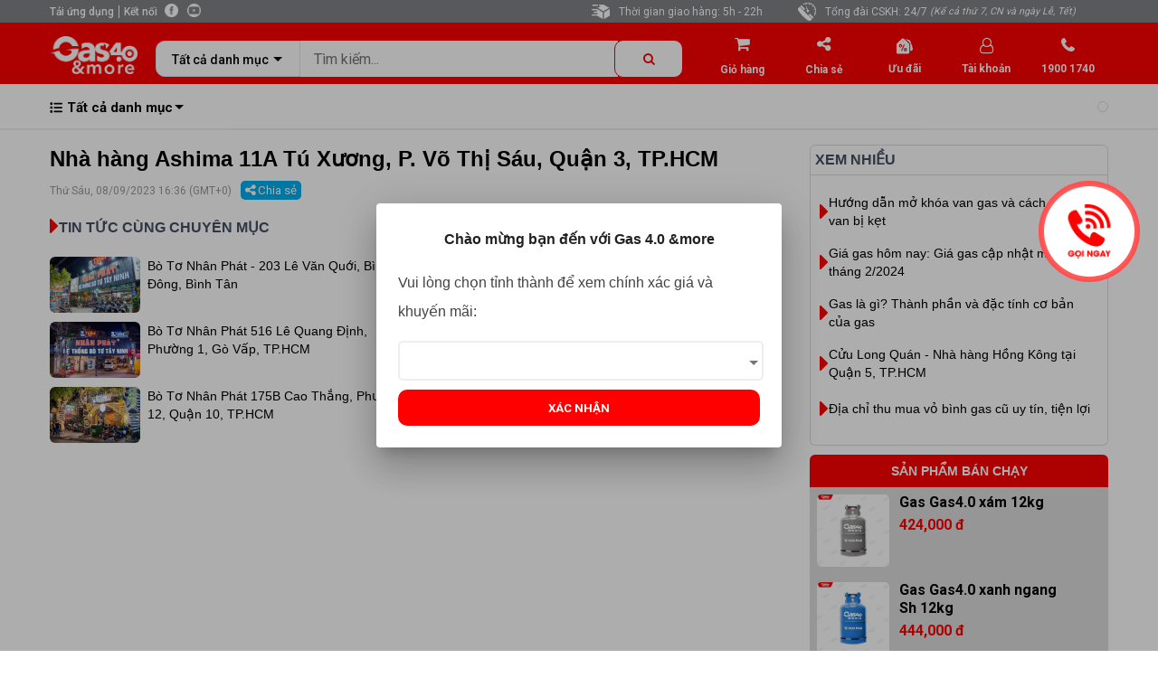

--- FILE ---
content_type: text/html; charset=utf-8
request_url: https://gas40.com/tin-tuc/nha-hang-ashima-11-tu-xuong-quan-3.2097
body_size: 85342
content:
<!DOCTYPE html><html lang="vi" translate="no"><head>
  <meta content="text/html; charset=UTF-8">
  <title>Nhà hàng Ashima 11A Tú Xương, P. Võ Thị Sáu, Quận 3, TP.HCM</title>
  <base href="/">
  <meta name="viewport" content="width=device-width, initial-scale=1">
  <link rel="icon" type="image/x-icon" href="favicon.ico">
  <meta name="google-site-verification" content="lTvYpzyl9kwrbYt0VSlhQxrA2TMI-B2kUvhKOeKCUlE">
  <meta name="title" content="Nhà hàng Ashima 11A Tú Xương, P. Võ Thị Sáu, Quận 3, TP.HCM">
  <meta name="description" content="Nhà hàng Ashima Tú Xương là nhà hàng lẩu nấm cao cấp tọa lạc tại trung tâm Quận 3, phù hợp cho các buổi hẹn hò, họp mặt gia đình, chiêu đãi khách hàng, đối tác.">
  <meta name="keywords" content="ashima tú xương,lẩu nấm ashima tú xương,nhà hàng ashima tú xương,ashima quận 3">
  <meta name="image" content="https://ecom.viettechsmart.com:5020/Media/Images/News/nha-hang-ashima-tu-xuong.jpg">
  <meta property="og:locale" content="vi_VN">
  <meta property="og:type" content="article">
  <meta property="og:image:alt" content="Gas 4.0 &amp;more là hệ thống bán lẻ đầu tiên tại Việt Nam ứng dụng công nghệ IoT chuyên cung cấp bình gas, nước uống, bếp và thiết bị ngành gas chính hãng">
  <meta property="og:title" content="Nhà hàng Ashima 11A Tú Xương, P. Võ Thị Sáu, Quận 3, TP.HCM">
  <meta property="og:description" content="Nhà hàng Ashima Tú Xương là nhà hàng lẩu nấm cao cấp tọa lạc tại trung tâm Quận 3, phù hợp cho các buổi hẹn hò, họp mặt gia đình, chiêu đãi khách hàng, đối tác.">
  <meta property="og:keywords" content="ashima tú xương,lẩu nấm ashima tú xương,nhà hàng ashima tú xương,ashima quận 3">
  <meta property="og:url" content="about:blank">
  <meta property="og:site_name" content="Gas 4.0 &amp;more - Online Shopping">
  <meta property="og:image" content="https://ecom.viettechsmart.com:5020/Media/Images/News/nha-hang-ashima-tu-xuong.jpg">
  <meta property="og:image:secure_url" content="https://ecom.viettechsmart.com:5020/Media/Images/News/nha-hang-ashima-tu-xuong.jpg">
  <!--Twitter Card-->
  <meta name="twitter:card" content="summary">
  <meta property="og:url" content="https://gas40.com/">
  <meta property="og:title" content="Gas 4.0 &amp;more - Online Shopping">
  <meta property="og:description" content="Gas 4.0 &amp;more là hệ thống bán lẻ đầu tiên tại Việt Nam ứng dụng công nghệ IoT chuyên cung cấp bình gas, nước uống, bếp và thiết bị ngành gas chính hãng">
  <meta property="og:image" content="https://gas40.com/assets/images/gas-ui-image.png">
  <meta name="theme-color" content="#1976d2">
  <link rel="manifest" href="manifest.webmanifest">
  <!-- Google font -->
  <link href="https://fonts.googleapis.com/css?family=Roboto:400,500,700" rel="stylesheet" type="text/css">
  <link href="https://fonts.googleapis.com/icon?family=Material+Icons" rel="stylesheet">
  <!-- Font Awesome Icon -->

  <!-- Cloudflare Turnstile -->
  <script src="https://challenges.cloudflare.com/turnstile/v0/api.js" async="" defer=""></script>

  <script src="./assets/js/jquery-1.9.1.min.js"></script>
  <script src="./assets/js/jquery.menu-aim.js"></script>
  <script type="text/javascript" src="https://connect.facebook.net/en_US/sdk.js"></script>
  <!-- <script type="text/javascript" src="https://connect.facebook.net/vi_VN/sdk/xfbml.customerchat.js"></script> -->
  <!-- Google Tag Manager -->
  <script>(function (w, d, s, l, i) {
      w[l] = w[l] || []; w[l].push({
        'gtm.start':
          new Date().getTime(), event: 'gtm.js'
      }); var f = d.getElementsByTagName(s)[0],
        j = d.createElement(s), dl = l != 'dataLayer' ? '&l=' + l : ''; j.async = true; j.src =
          'https://www.googletagmanager.com/gtm.js?id=' + i + dl; f.parentNode.insertBefore(j, f);
    })(window, document, 'script', 'dataLayer', 'GTM-WC7WRCP');</script>
  <!-- End Google Tag Manager -->
  <!-- <script src="https://sp.zalo.me/plugins/sdk.js"></script> -->
  <!-- Google tag (gtag.js) -->
  <script async="" src="https://www.googletagmanager.com/gtag/js?id=AW-396126596"></script>
  <script>
    window.dataLayer = window.dataLayer || [];
    function gtag(){dataLayer.push(arguments);}
    gtag('js', new Date());

    gtag('config', 'AW-396126596');
  </script>

  <!-- Meta Pixel Code -->
  <script>
    !function (f, b, e, v, n, t, s) {
      if (f.fbq) return; n = f.fbq = function () {
        n.callMethod ?
        n.callMethod.apply(n, arguments) : n.queue.push(arguments)
      };
      if (!f._fbq) f._fbq = n; n.push = n; n.loaded = !0; n.version = '2.0';
      n.queue = []; t = b.createElement(e); t.async = !0;
      t.src = v; s = b.getElementsByTagName(e)[0];
      s.parentNode.insertBefore(t, s)
    }(window, document, 'script',
      'https://connect.facebook.net/en_US/fbevents.js');
    fbq('init', '100250669718674');
    fbq('track', 'PageView');
  </script>
  <noscript><img height="1" width="1" style="display:none"
      src="https://www.facebook.com/tr?id=100250669718674&ev=PageView&noscript=1" /></noscript>
  <!-- End Meta Pixel Code -->

  <script async="" src="https://s.zzcdn.me/ztr/ztracker.js?id=7382250546150932480"></script>
<link rel="stylesheet" href="styles.1ebf4917a29879c9deb3.css"><style ng-transition="gas40"></style><style ng-transition="gas40">.expand-home[_ngcontent-sc376]{background-color:#e6e6e6;font-size:12px;text-align:center;height:65px;width:100%}.expand-home[_ngcontent-sc376]   .items[_ngcontent-sc376]{border-radius:5px;margin-right:1px;margin-bottom:2px;display:flex;align-items:center}.expand-home[_ngcontent-sc376]   .items[_ngcontent-sc376]   .close[_ngcontent-sc376]{margin:2px 12px}.expand-home[_ngcontent-sc376]   .items[_ngcontent-sc376]   .text[_ngcontent-sc376]{display:flex;white-space:nowrap;text-align:start;margin-left:10px}.expand-home[_ngcontent-sc376]   .items[_ngcontent-sc376]   .text[_ngcontent-sc376]   .title[_ngcontent-sc376]{font-size:16px}.expand-home[_ngcontent-sc376]   .items[_ngcontent-sc376]   .text[_ngcontent-sc376]   img[_ngcontent-sc376]{width:64px;margin:auto;padding-right:10px}.expand-home[_ngcontent-sc376]   .items[_ngcontent-sc376]   .button-view[_ngcontent-sc376]{margin:auto}.expand-home[_ngcontent-sc376]   .items[_ngcontent-sc376]   .button-view[_ngcontent-sc376]   img[_ngcontent-sc376]{width:60px}.container-content[_ngcontent-sc376]{padding:10px 0}@media (max-width:611px){.container-content[_ngcontent-sc376]{padding:0}}</style><style ng-transition="gas40">.cdk-high-contrast-active .mat-toolbar{outline:solid 1px}.mat-toolbar-row,.mat-toolbar-single-row{display:flex;box-sizing:border-box;padding:0 16px;width:100%;flex-direction:row;align-items:center;white-space:nowrap}.mat-toolbar-multiple-rows{display:flex;box-sizing:border-box;flex-direction:column;width:100%}.mat-toolbar-multiple-rows{min-height:64px}.mat-toolbar-row,.mat-toolbar-single-row{height:64px}@media(max-width: 599px){.mat-toolbar-multiple-rows{min-height:56px}.mat-toolbar-row,.mat-toolbar-single-row{height:56px}}
</style><style ng-transition="gas40">.nav-bar[_ngcontent-sc371]{text-align:center;margin:auto;max-width:1170px}.nav-bar[_ngcontent-sc371]   .nav-bar--logo[_ngcontent-sc371]{display:inline-block}.nav-bar[_ngcontent-sc371]   .nav-bar--logo[_ngcontent-sc371]   img[_ngcontent-sc371]{height:42px}.nav-bar[_ngcontent-sc371]   .menu-mobile[_ngcontent-sc371]{margin-top:12px}.nav-bar[_ngcontent-sc371]   .menu-mobile[_ngcontent-sc371]   .mat-icon[_ngcontent-sc371]{font-size:40px}.nav-bar[_ngcontent-sc371]   .menu-span[_ngcontent-sc371]   .material-icons[_ngcontent-sc371]{font-size:40px;margin-top:12px}.nav-bar[_ngcontent-sc371]   .search-navbar[_ngcontent-sc371]{font-size:14px}.nav-bar[_ngcontent-sc371]   .search-navbar[_ngcontent-sc371]   input[_ngcontent-sc371]{background-color:var(--white);color:var(--black)}.nav-bar[_ngcontent-sc371]   .shopping-cart[_ngcontent-sc371]{margin:auto 20px auto auto}.nav-bar[_ngcontent-sc371]   .shopping-cart[_ngcontent-sc371]     .mat-badge-content{background-color:var(--orange)}.header-search[_ngcontent-sc371]{padding:15px 0 0}.header-search[_ngcontent-sc371]   form[_ngcontent-sc371]{position:relative;margin-top:5px}.header-search[_ngcontent-sc371]   form[_ngcontent-sc371]   mat-select[_ngcontent-sc371]    {border-radius:10px 0 0 10px;background:var(--white);color:var(--black);font-size:14px;border:1px solid #e4e7ed;height:40px;font-weight:500;margin-top:0;padding:4px 15px 0;max-width:160px;min-width:160px;box-sizing:border-box}.header-search[_ngcontent-sc371]   form[_ngcontent-sc371]   .search-btn[_ngcontent-sc371]{height:42px;margin-top:-1px;width:120px;background:var(--white);color:var(--app-color);font-weight:700;border:1px solid;border-radius:10px;padding:0 10px}.header-search[_ngcontent-sc371]   form[_ngcontent-sc371]   .search-btn[_ngcontent-sc371]:hover{cursor:pointer}.header-search[_ngcontent-sc371]   form[_ngcontent-sc371]   .input[_ngcontent-sc371]{width:100%;margin-right:-4px;height:40px;padding:0 15px;border:none;background-color:var(--white)}.header-ctn[_ngcontent-sc371]{margin:auto;padding:0;position:relative;display:flex;align-items:center;justify-content:center}.header-ctn[_ngcontent-sc371] > .btn-header[_ngcontent-sc371]{margin-left:7.5px;margin-right:7.5px}.header-ctn[_ngcontent-sc371] > .btn-header[_ngcontent-sc371] > a[_ngcontent-sc371]{display:block;position:relative;width:75px;text-align:center;color:var(--white)}.header-ctn[_ngcontent-sc371] > .btn-header[_ngcontent-sc371] > a[_ngcontent-sc371]   .qty[_ngcontent-sc371]{position:absolute;z-index:1;right:15px;top:-10px;width:20px;height:20px;line-height:20px;text-align:center;border-radius:50%;font-size:10px;color:var(--app-color);background-color:var(--white)}.header-ctn[_ngcontent-sc371] > .btn-header[_ngcontent-sc371] > a[_ngcontent-sc371]   i[_ngcontent-sc371]{display:block;font-size:18px}.header-ctn[_ngcontent-sc371] > .btn-header[_ngcontent-sc371] > a[_ngcontent-sc371]   span[_ngcontent-sc371]{font-size:12px;font-weight:700}.shop-cart--message[_ngcontent-sc371]{z-index:1000;position:absolute;background-color:var(--white);color:var(--black);padding:5px 20px;font-size:14px;font-weight:300;right:0;top:65px;border:1px solid;border-radius:5px;margin-left:0}.shop-cart--message[_ngcontent-sc371]   .fa-check-circle[_ngcontent-sc371]{color:green}.shop-cart--message[_ngcontent-sc371]   .close[_ngcontent-sc371]{right:10px;position:absolute;z-index:1;cursor:pointer}.shop-cart--message[_ngcontent-sc371]   .close[_ngcontent-sc371]:hover{background-color:var(--light-gray)}.see-all[_ngcontent-sc371]{justify-content:center!important;color:#007ff0;font-size:12px;font-weight:400;text-align:center!important}.block--notification[_ngcontent-sc371]:hover   .notification--message[_ngcontent-sc371]{display:block!important}.block--notification[_ngcontent-sc371]   .notification--message[_ngcontent-sc371]{display:none;position:absolute;z-index:1;min-width:250px;max-width:300px;white-space:normal;width:-webkit-max-content;width:-moz-max-content;width:max-content;right:0;background-color:var(--white);border:1px solid var(--light-gray);border-radius:5px;padding:5px;text-align:start}.block--notification[_ngcontent-sc371]   .notification--message[_ngcontent-sc371]   .list-notification[_ngcontent-sc371]   li[_ngcontent-sc371]{cursor:pointer}.block--notification[_ngcontent-sc371]   .notification--message[_ngcontent-sc371]   .list-notification[_ngcontent-sc371]   li[_ngcontent-sc371]   a[_ngcontent-sc371]{color:var(--app-color);font-size:12px;font-weight:400;padding:0 5px}.block--notification[_ngcontent-sc371]   .notification--message[_ngcontent-sc371]   .list-notification[_ngcontent-sc371]   li[_ngcontent-sc371]:hover{background-color:var(--light-gray)}.block--notification[_ngcontent-sc371]   .notification--message[_ngcontent-sc371]:after{content:" ";height:20px;width:150px;top:-20px;left:calc(50% - 65px);position:absolute;z-index:1;display:inline-block;background:transparent}.block--notification[_ngcontent-sc371]   .notification--message[_ngcontent-sc371]:before{margin-left:-9px;bottom:100%;left:40%;content:" ";height:0;width:0;position:absolute;z-index:1;pointer-events:none;-o-border-image:initial;border-image:initial;border:9px solid transparent;border-bottom-color:#fff}.account-container[_ngcontent-sc371]{position:relative;cursor:pointer}.account-container[_ngcontent-sc371]   .name-user[_ngcontent-sc371]{white-space:nowrap;display:-webkit-box;width:100%;-webkit-box-orient:vertical;overflow:hidden;text-overflow:ellipsis}.account-container[_ngcontent-sc371]:hover   .account-option[_ngcontent-sc371]{display:block}.account-container[_ngcontent-sc371]   .account-option[_ngcontent-sc371]{display:none;position:absolute;z-index:1;min-width:200px;width:-webkit-max-content;width:-moz-max-content;width:max-content;right:0;background-color:var(--white);border:1px solid var(--light-gray);border-radius:5px;padding:5px}.account-container[_ngcontent-sc371]   .account-option[_ngcontent-sc371]   .detail-option[_ngcontent-sc371]{color:var(--black);font-size:14px;display:flex;flex-direction:row;align-items:center;justify-content:flex-start;padding-left:10px}.account-container[_ngcontent-sc371]   .account-option[_ngcontent-sc371]   .detail-option[_ngcontent-sc371]:hover{background-color:var(--light-gray)}.account-container[_ngcontent-sc371]   .account-option[_ngcontent-sc371]   .detail-option[_ngcontent-sc371]   img[_ngcontent-sc371]{width:16px;height:auto;margin-right:10px}.account-container[_ngcontent-sc371]   .account-option[_ngcontent-sc371]   .detail-option-flag[_ngcontent-sc371]{font-size:14px;height:32px}.account-container[_ngcontent-sc371]   .account-option[_ngcontent-sc371]   .detail-option-flag[_ngcontent-sc371]   .img-flag[_ngcontent-sc371]{margin:0 10px;padding:0 5px}.account-container[_ngcontent-sc371]   .account-option[_ngcontent-sc371]   .detail-option-flag[_ngcontent-sc371]   .img-flag[_ngcontent-sc371]:hover{background-color:var(--light-gray)}.account-container[_ngcontent-sc371]   .account-option[_ngcontent-sc371]:after{content:" ";height:20px;width:150px;top:-20px;left:calc(50% - 65px);position:absolute;z-index:1;display:inline-block;background:transparent}.account-container[_ngcontent-sc371]   .account-option[_ngcontent-sc371]:before{margin-left:-9px;bottom:100%;left:80%;content:" ";height:0;width:0;position:absolute;z-index:1;pointer-events:none;-o-border-image:initial;border-image:initial;border:9px solid transparent;border-bottom-color:#fff}.bottom-menu-mobile[_ngcontent-sc371]{position:fixed;bottom:0;left:0;background-color:#fff}.img-flag[_ngcontent-sc371]{width:32px}.animation-notification[_ngcontent-sc371]{-webkit-animation-name:animation-notification;animation-name:animation-notification;-webkit-animation-duration:2s;animation-duration:2s;-webkit-animation-iteration-count:2;animation-iteration-count:2}@-webkit-keyframes animation-notification{0%{transform:rotate(0) scale(1) skew(1deg)}10%{transform:rotate(-25deg) scale(1) skew(1deg)}20%{transform:rotate(25deg) scale(1) skew(1deg)}30%{transform:rotate(-25deg) scale(1) skew(1deg)}40%{transform:rotate(25deg) scale(1) skew(1deg)}50%{transform:rotate(0) scale(1) skew(1deg)}to{transform:rotate(0) scale(1) skew(1deg)}}@keyframes animation-notification{0%{transform:rotate(0) scale(1) skew(1deg)}10%{transform:rotate(-25deg) scale(1) skew(1deg)}20%{transform:rotate(25deg) scale(1) skew(1deg)}30%{transform:rotate(-25deg) scale(1) skew(1deg)}40%{transform:rotate(25deg) scale(1) skew(1deg)}50%{transform:rotate(0) scale(1) skew(1deg)}to{transform:rotate(0) scale(1) skew(1deg)}}.nav-bar-container[_ngcontent-sc371]{background-color:#818386}.expand-navbar[_ngcontent-sc371]{font-size:12px;text-align:start;height:25px;color:#fff;align-items:center!important;max-width:1170px;margin:auto}.expand-navbar[_ngcontent-sc371]   .download-title[_ngcontent-sc371]{border-right:1px solid #fff}.expand-navbar[_ngcontent-sc371]   span[_ngcontent-sc371]{cursor:pointer;padding-right:5px;margin-right:5px}.expand-navbar[_ngcontent-sc371]   span.download-title[_ngcontent-sc371]:hover{text-decoration:underline}.expand-navbar[_ngcontent-sc371]   span[_ngcontent-sc371]   img[_ngcontent-sc371]{margin:0 5px -2px;width:15px}.expand-navbar[_ngcontent-sc371]   span[_ngcontent-sc371]   img[_ngcontent-sc371]:hover{width:16px}.choose-region[_ngcontent-sc371]{display:none!important}.endow-img[_ngcontent-sc371]   img[_ngcontent-sc371]{margin:auto}.hotline[_ngcontent-sc371]   a[_ngcontent-sc371]   i[_ngcontent-sc371], .hotline[_ngcontent-sc371]   a[_ngcontent-sc371]   span[_ngcontent-sc371]{font-weight:700}.seaarch-header-gr[_ngcontent-sc371]{display:none!important}@media (max-width:611px){.seaarch-header-gr[_ngcontent-sc371]{display:flex!important}.choose-region[_ngcontent-sc371]{width:90px;display:inline-block!important}.choose-region[_ngcontent-sc371]   select[_ngcontent-sc371]{padding-left:0;width:100%;border:none;padding-top:3px;padding-bottom:3px;border-radius:3px;font-size:13px}}.seaarch-header-gr[_ngcontent-sc371]{justify-content:flex-start;align-items:flex-end;gap:5px}.seaarch-header-gr[_ngcontent-sc371]   .region-selector[_ngcontent-sc371]   .select-region[_ngcontent-sc371]{border:1px solid #ddd;border-radius:6px;padding:3px 4px}.seaarch-header-gr[_ngcontent-sc371]   .search-btn-gr[_ngcontent-sc371]   .search-btn[_ngcontent-sc371]{border:1px solid #fff;border-radius:6px;display:flex;color:#000;padding:7px 10px;justify-content:center;width:auto!important}.seaarch-header-gr[_ngcontent-sc371]   .search-btn-gr[_ngcontent-sc371]   .search-btn[_ngcontent-sc371]   i[_ngcontent-sc371]{font-size:1em!important}.wrapper[_ngcontent-sc371]{width:100%;position:absolute;left:-8px;top:35px}.searchBar[_ngcontent-sc371]{width:100%;display:flex;flex-direction:row;align-items:center}#searchQueryInput[_ngcontent-sc371]{width:100%;height:2.8rem;background:#f5f5f5;outline:none;border:none;border-radius:6px;padding:0 3.5rem 0 1.5rem;font-size:1rem;box-shadow:0 3px 8px rgba(0,0,0,.24)}#searchQuerySubmit[_ngcontent-sc371]{width:3.5rem;height:2.8rem;margin-left:-3.5rem;background:none;border:none;outline:none}#searchQuerySubmit[_ngcontent-sc371]:hover{cursor:pointer}</style><style ng-transition="gas40">[_nghost-sc372]{font-weight:400;color:var(--black)}.menu-container[_ngcontent-sc372]{position:relative;padding:10px 0 0;background-color:var(--white);border-bottom:2px solid var(--light-gray)}.menu-container[_ngcontent-sc372]   .wapper[_ngcontent-sc372]{max-width:1170px;margin:auto;padding:0}.menu-container[_ngcontent-sc372] > ul[_ngcontent-sc372]{cursor:default}.menu-container[_ngcontent-sc372] > ul[_ngcontent-sc372]   li[_ngcontent-sc372]{cursor:default}.active-router[_ngcontent-sc372]{color:var(--app-color)!important;font-weight:500}.active-router[_ngcontent-sc372]:after{width:100%!important;font-weight:500}.phone-navbar[_ngcontent-sc372]{margin-left:10px;margin-top:5px}.select-region[_ngcontent-sc372]{font-size:14px;border:none;padding-left:0;background:transparent;color:var(--app-color);font-weight:700}.event-menu[_ngcontent-sc372]{position:relative}.event-menu[_ngcontent-sc372]   .sub-menu[_ngcontent-sc372]{display:none!important;position:absolute;padding:10px 5px;background-color:#fff;bottom:-42px;border-radius:5px;border:2px solid var(--light-gray);border-top:none;box-shadow:0 1px 8px 0 rgba(0,0,0,.09);grid-template-columns:1fr 1fr 1fr}.event-menu[_ngcontent-sc372]   .sub-menu[_ngcontent-sc372]   .sub-menu_content[_ngcontent-sc372]{margin-left:10px;margin-right:15px;text-align:left}.event-menu[_ngcontent-sc372]   .sub-menu[_ngcontent-sc372]   .sub-menu_content[_ngcontent-sc372]   h3[_ngcontent-sc372]{font-size:16px;font-weight:700}.event-menu[_ngcontent-sc372]   .sub-menu[_ngcontent-sc372]   .sub-menu_content[_ngcontent-sc372]   p[_ngcontent-sc372]{margin:0}nav[_ngcontent-sc372]{display:block;text-align:center;font-size:15px;font-weight:600}nav[_ngcontent-sc372]   ul[_ngcontent-sc372]{margin:0;padding:0;list-style:none}.nav[_ngcontent-sc372]   a[_ngcontent-sc372]{display:block;background:transparent;color:#000;text-decoration:none;padding:0 1em 0 0;position:relative;margin-bottom:5px;border-bottom:2px solid transparent}.nav[_ngcontent-sc372]{vertical-align:top;display:inline-block;box-shadow:1px -1px -1px 1px #000,-1px 1px -1px 1px #fff,0 0 6px 3px #fff;border-radius:6px}.nav[_ngcontent-sc372]   li[_ngcontent-sc372]{position:relative;margin-right:15px;text-align:left}@media (min-width:800px){.nav[_ngcontent-sc372]   li[_ngcontent-sc372]{margin-right:8px}}@media (min-width:1200px){.nav[_ngcontent-sc372]   li[_ngcontent-sc372]{margin-right:10px}}.nav[_ngcontent-sc372] > li[_ngcontent-sc372]{float:left}.nav[_ngcontent-sc372] > li[_ngcontent-sc372] > a[_ngcontent-sc372]{text-align:left;font-size:15px}.nav[_ngcontent-sc372]   a[_ngcontent-sc372]:hover{border-bottom:2px solid transparent}.nav[_ngcontent-sc372] > li[_ngcontent-sc372]:hover, .nav[_ngcontent-sc372] > li[_ngcontent-sc372]:hover > a[_ngcontent-sc372]{border-bottom-color:var(--app-color)}.nav[_ngcontent-sc372]   li[_ngcontent-sc372]:hover > a[_ngcontent-sc372]{color:var(--app-color);border-bottom-color:var(--app-color)}.nav[_ngcontent-sc372]   li[_ngcontent-sc372]:hover > a[_ngcontent-sc372]   svg[_ngcontent-sc372]{fill:var(--app-color)}.nav[_ngcontent-sc372] > li[_ngcontent-sc372]:first-child{border-radius:4px 0 0 4px}.nav[_ngcontent-sc372] > li[_ngcontent-sc372]:first-child > a[_ngcontent-sc372]{border-radius:4px 0 0 0}.nav[_ngcontent-sc372] > li[_ngcontent-sc372]:last-child{border-radius:0 0 4px 0;margin-right:0}.nav[_ngcontent-sc372] > li[_ngcontent-sc372]:last-child > a[_ngcontent-sc372]{border-radius:0 4px 0 0}.nav[_ngcontent-sc372]   li[_ngcontent-sc372]   li[_ngcontent-sc372]   a[_ngcontent-sc372]{text-align:left}.menu-icon[_ngcontent-sc372]{display:flex!important;justify-content:flex-start;align-items:center}.menu-icon[_ngcontent-sc372]   svg[_ngcontent-sc372]{width:14px;height:14px;margin-right:5px}.nav[_ngcontent-sc372]   li[_ngcontent-sc372]   a[_ngcontent-sc372]:first-child:nth-last-child(2):before{content:"";position:absolute;height:0;width:0;border:5px solid transparent;top:40%;right:3px}.nav[_ngcontent-sc372]   ul[_ngcontent-sc372]{position:absolute;white-space:nowrap;z-index:1;left:-99999em;border-radius:8px;box-shadow:0 5px 15px rgba(0,0,0,.35);border:1px solid #ddd;background:#fff}.nav[_ngcontent-sc372] > li[_ngcontent-sc372]:hover > ul[_ngcontent-sc372]{left:auto;min-width:100%}.nav[_ngcontent-sc372] > li[_ngcontent-sc372]   li[_ngcontent-sc372]   ul[_ngcontent-sc372]{border-left:1px solid #fff}.nav[_ngcontent-sc372] > li[_ngcontent-sc372]   li[_ngcontent-sc372]:hover > ul[_ngcontent-sc372]{left:100%;top:-1px}.nav[_ngcontent-sc372] > li[_ngcontent-sc372] > a[_ngcontent-sc372]:first-child:nth-last-child(2):before{border-top-color:#000}.nav[_ngcontent-sc372] > li[_ngcontent-sc372]:hover > a[_ngcontent-sc372]:first-child:nth-last-child(2):before{border:5px solid transparent;border-bottom:5px solid var(--app-color);margin-top:-5px}.nav[_ngcontent-sc372]   li[_ngcontent-sc372]   li[_ngcontent-sc372] > a[_ngcontent-sc372]:first-child:nth-last-child(2):before{border-left-color:#000;margin-top:-5px}.nav[_ngcontent-sc372]   li[_ngcontent-sc372]   li[_ngcontent-sc372]:hover > a[_ngcontent-sc372]:first-child:nth-last-child(2):before{border:5px solid transparent;border-right:5px solid var(--app-color);right:10px}.menu-parent[_ngcontent-sc372]:hover   .sub-menu[_ngcontent-sc372]{display:grid!important}.menu-parent[_ngcontent-sc372]:hover   a.router-parent[_ngcontent-sc372]{color:var(--app-color);background-color:transparent}.menu-parent[_ngcontent-sc372]:hover   i[_ngcontent-sc372]{transform:rotate(180deg)}.sub-menu-liList[_ngcontent-sc372]{border-bottom:1px solid var(--light-gray);margin:0!important}.sub-menu-liList[_ngcontent-sc372]:last-child{border-bottom:0}.sub-menu-liList[_ngcontent-sc372]   a[_ngcontent-sc372]{padding:0 1em!important;margin:7px auto}.menu-right[_ngcontent-sc372]{border:1px solid #ddd;border-radius:6px;padding:5px;color:var(--app-color)}</style><style ng-transition="gas40">.call-container[_ngcontent-sc373]{cursor:pointer;z-index:9999;position:fixed;top:150px;right:20px;width:130px;height:130px;border-color:var(--app-color);border-radius:50%;display:flex;align-items:center;justify-content:center;-webkit-animation-name:call-delivery-container;animation-name:call-delivery-container;-webkit-animation-duration:2s;animation-duration:2s;-webkit-animation-iteration-count:infinite;animation-iteration-count:infinite}.call-container[_ngcontent-sc373]   .call-delivery[_ngcontent-sc373]{position:relative;width:100px;height:100px;border-radius:50%;color:var(--app-color);background-color:var(--white)}.call-container[_ngcontent-sc373]   .call-delivery[_ngcontent-sc373]   img[_ngcontent-sc373]{position:absolute;top:0;bottom:0;width:60%;left:0;right:0;margin:auto}.icon-call[_ngcontent-sc373]{-webkit-animation:icon-call-animation 2s;animation:icon-call-animation 2s;-webkit-animation-iteration-count:infinite;animation-iteration-count:infinite}@-webkit-keyframes icon-call-animation{0%{transform:rotate(0) scale(1) skew(1deg)}10%{transform:rotate(-25deg) scale(1) skew(1deg)}20%{transform:rotate(25deg) scale(1) skew(1deg)}30%{transform:rotate(-25deg) scale(1) skew(1deg)}40%{transform:rotate(25deg) scale(1) skew(1deg)}50%{transform:rotate(0) scale(1) skew(1deg)}to{transform:rotate(0) scale(1) skew(1deg)}}@keyframes icon-call-animation{0%{transform:rotate(0) scale(1) skew(1deg)}10%{transform:rotate(-25deg) scale(1) skew(1deg)}20%{transform:rotate(25deg) scale(1) skew(1deg)}30%{transform:rotate(-25deg) scale(1) skew(1deg)}40%{transform:rotate(25deg) scale(1) skew(1deg)}50%{transform:rotate(0) scale(1) skew(1deg)}to{transform:rotate(0) scale(1) skew(1deg)}}@-webkit-keyframes call-delivery-container{0%{width:110px;height:110px;background-image:radial-gradient(#fff,red)}to{background-image:radial-gradient(#fff,red);width:130px;height:130px}}@keyframes call-delivery-container{0%{width:110px;height:110px;background-image:radial-gradient(#fff,red)}to{background-image:radial-gradient(#fff,red);width:130px;height:130px}}@media (max-width:1366px){.call-container[_ngcontent-sc373]{top:200px!important}}</style><style ng-transition="gas40">.mat-drawer-container{position:relative;z-index:1;box-sizing:border-box;-webkit-overflow-scrolling:touch;display:block;overflow:hidden}.mat-drawer-container[fullscreen]{top:0;left:0;right:0;bottom:0;position:absolute}.mat-drawer-container[fullscreen].mat-drawer-container-has-open{overflow:hidden}.mat-drawer-container.mat-drawer-container-explicit-backdrop .mat-drawer-side{z-index:3}.mat-drawer-container.ng-animate-disabled .mat-drawer-backdrop,.mat-drawer-container.ng-animate-disabled .mat-drawer-content,.ng-animate-disabled .mat-drawer-container .mat-drawer-backdrop,.ng-animate-disabled .mat-drawer-container .mat-drawer-content{transition:none}.mat-drawer-backdrop{top:0;left:0;right:0;bottom:0;position:absolute;display:block;z-index:3;visibility:hidden}.mat-drawer-backdrop.mat-drawer-shown{visibility:visible}.mat-drawer-transition .mat-drawer-backdrop{transition-duration:400ms;transition-timing-function:cubic-bezier(0.25, 0.8, 0.25, 1);transition-property:background-color,visibility}.cdk-high-contrast-active .mat-drawer-backdrop{opacity:.5}.mat-drawer-content{position:relative;z-index:1;display:block;height:100%;overflow:auto}.mat-drawer-transition .mat-drawer-content{transition-duration:400ms;transition-timing-function:cubic-bezier(0.25, 0.8, 0.25, 1);transition-property:transform,margin-left,margin-right}.mat-drawer{position:relative;z-index:4;display:block;position:absolute;top:0;bottom:0;z-index:3;outline:0;box-sizing:border-box;overflow-y:auto;transform:translate3d(-100%, 0, 0)}.cdk-high-contrast-active .mat-drawer,.cdk-high-contrast-active [dir=rtl] .mat-drawer.mat-drawer-end{border-right:solid 1px currentColor}.cdk-high-contrast-active [dir=rtl] .mat-drawer,.cdk-high-contrast-active .mat-drawer.mat-drawer-end{border-left:solid 1px currentColor;border-right:none}.mat-drawer.mat-drawer-side{z-index:2}.mat-drawer.mat-drawer-end{right:0;transform:translate3d(100%, 0, 0)}[dir=rtl] .mat-drawer{transform:translate3d(100%, 0, 0)}[dir=rtl] .mat-drawer.mat-drawer-end{left:0;right:auto;transform:translate3d(-100%, 0, 0)}.mat-drawer-inner-container{width:100%;height:100%;overflow:auto;-webkit-overflow-scrolling:touch}.mat-sidenav-fixed{position:fixed}
</style><style ng-transition="gas40">li[_ngcontent-sc374], ul[_ngcontent-sc374]{display:block;-webkit-padding-start:0;padding-inline-start:0;-webkit-margin-before:0;margin-block-start:0;-webkit-margin-after:0;margin-block-end:0}.container[_ngcontent-sc374]{max-width:1170px;margin:auto}.container-footer[_ngcontent-sc374]{margin-top:20px;background:#ccc;color:#3c3c3c;font-size:14px;padding:10px 0 30px}#bottom-footer[_ngcontent-sc374]{background:#e0e0e0;text-align:center}.footer[_ngcontent-sc374]{margin:10px 10px 10px 0}.footer[_ngcontent-sc374]   .footer-title[_ngcontent-sc374]{color:#3c3c3c;text-transform:uppercase;font-size:18px;margin:0 0 10px;font-weight:500}.footer-links[_ngcontent-sc374]   li[_ngcontent-sc374] + li[_ngcontent-sc374]{margin-top:5px}.footer-links[_ngcontent-sc374]   li[_ngcontent-sc374]   a[_ngcontent-sc374]{color:#3c3c3c}.footer-links[_ngcontent-sc374]   li[_ngcontent-sc374]   i[_ngcontent-sc374]{margin-right:15px;color:#3c3c3c;width:14px;text-align:center}.footer-links[_ngcontent-sc374]   li[_ngcontent-sc374]   a[_ngcontent-sc374]:hover{text-decoration:underline;font-weight:500}.footer-links[_ngcontent-sc374]   .icon-groups[_ngcontent-sc374]{position:relative;padding:2px 8px;border:1px solid #d3d3d3;width:50px;height:25px;border-radius:5px;margin:2px;background-color:#fff}.footer-links[_ngcontent-sc374]   .icon-groups[_ngcontent-sc374]   img[_ngcontent-sc374]{position:absolute;top:0;left:0;right:0;bottom:0;margin:auto;max-width:50px;max-height:25px}.copyright[_ngcontent-sc374]{margin-top:30px;display:block;font-size:12px}.footer-icon[_ngcontent-sc374]   img[_ngcontent-sc374]{background-color:#fff;border-radius:5px;cursor:pointer}.footer-icon[_ngcontent-sc374]   .icon-container.zl-wiget[_ngcontent-sc374]{display:flex;flex-direction:column;margin-bottom:5px}.footer-icon[_ngcontent-sc374]   .icon-container.zl-wiget[_ngcontent-sc374]   .zalo-follow-only-button[_ngcontent-sc374]{height:20px}.footer-icon[_ngcontent-sc374]   .icon-container[_ngcontent-sc374]:hover   p[_ngcontent-sc374]{cursor:pointer;text-decoration:underline;font-weight:500}.footer-payments[_ngcontent-sc374], .footer-payments[_ngcontent-sc374]   li[_ngcontent-sc374], .footer-payments[_ngcontent-sc374]   ul[_ngcontent-sc374]{cursor:default}.footer-payments[_ngcontent-sc374]   .li-icon[_ngcontent-sc374]{display:inline-block;padding:5px;width:45px;height:25px;border:1px solid #d3d3d3;border-radius:5px;position:relative;margin:0 2px;background-color:#fff}.footer-payments[_ngcontent-sc374]   .li-icon[_ngcontent-sc374]   img[_ngcontent-sc374]{position:absolute;top:0;bottom:0;right:0;left:0;margin:auto;width:35px}.address-company[_ngcontent-sc374]{text-align:center;font-size:14px;font-weight:500}a[_ngcontent-sc374]:hover{text-decoration:underline;font-weight:500}a[_ngcontent-sc374]{color:#3c3c3c}.input-res-email[_ngcontent-sc374]{font-size:14px}.btn-res-email[_ngcontent-sc374], .input-res-email[_ngcontent-sc374]{border:none;border-radius:5px;height:30px}.btn-res-email[_ngcontent-sc374]{color:var(--white);background-color:var(--app-color);cursor:pointer}</style><style ng-transition="gas40">.spinner[_ngcontent-sc375]{width:100px;height:100px;background:url(spinner.95d78217ec4f26ea680e.svg) no-repeat 50%;-webkit-animation:spin .6s linear infinite;animation:spin .6s linear infinite}.spinner-container[_ngcontent-sc375]{z-index:10000;position:absolute;width:100%;height:100vh;top:0;left:0;background:transparent;display:flex;justify-content:center;align-items:center;background-color:rgba(255,0,0,.1)}@-webkit-keyframes spin{to{-webkit-transform:rotate(1turn)}}@keyframes spin{to{transform:rotate(1turn)}}</style><style ng-transition="gas40">[_nghost-sc339]{font-weight:400;color:#fff;width:100%;background:#fff}.store-info-basic-container[_ngcontent-sc339]{width:100%;margin:auto;max-width:1170px;padding:0}.store-info-basic-container[_ngcontent-sc339]   .item-info[_ngcontent-sc339]{display:flex;justify-content:flex-start;margin-right:3em;align-items:center}.store-info-basic-container[_ngcontent-sc339]   .item-info[_ngcontent-sc339]   .service-img[_ngcontent-sc339]{width:20px;height:20px;filter:brightness(0) invert(1)}.store-info-basic-container[_ngcontent-sc339]   .item-info[_ngcontent-sc339]   .box-info[_ngcontent-sc339]{display:flex;flex-direction:row;align-items:center;font-size:12px;line-height:normal;margin-left:10px}.store-info-basic-container[_ngcontent-sc339]   .item-info[_ngcontent-sc339]   .box-info[_ngcontent-sc339]   .box-title[_ngcontent-sc339]{margin-right:3px}.store-info-basic-container[_ngcontent-sc339]   .item-info[_ngcontent-sc339]   .box-info[_ngcontent-sc339]   .box-desc[_ngcontent-sc339]{color:#fff;font-style:italic;font-size:90%}@media (max-width:611px){.store-info-basic-container[_ngcontent-sc339]{padding:5px 0}.store-info-basic-container[_ngcontent-sc339]   .wapper[_ngcontent-sc339]{margin-left:10px;flex-direction:column!important}.store-info-basic-container[_ngcontent-sc339]   .item-info[_ngcontent-sc339]   .service-img[_ngcontent-sc339]{width:20px;height:20px}}</style><style ng-transition="gas40">.mat-select{display:inline-block;width:100%;outline:none}.mat-select-trigger{display:inline-table;cursor:pointer;position:relative;box-sizing:border-box}.mat-select-disabled .mat-select-trigger{-webkit-user-select:none;-moz-user-select:none;-ms-user-select:none;user-select:none;cursor:default}.mat-select-value{display:table-cell;max-width:0;width:100%;overflow:hidden;text-overflow:ellipsis;white-space:nowrap}.mat-select-value-text{white-space:nowrap;overflow:hidden;text-overflow:ellipsis}.mat-select-arrow-wrapper{display:table-cell;vertical-align:middle}.mat-form-field-appearance-fill .mat-select-arrow-wrapper{transform:translateY(-50%)}.mat-form-field-appearance-outline .mat-select-arrow-wrapper{transform:translateY(-25%)}.mat-form-field-appearance-standard.mat-form-field-has-label .mat-select:not(.mat-select-empty) .mat-select-arrow-wrapper{transform:translateY(-50%)}.mat-form-field-appearance-standard .mat-select.mat-select-empty .mat-select-arrow-wrapper{transition:transform 400ms cubic-bezier(0.25, 0.8, 0.25, 1)}._mat-animation-noopable.mat-form-field-appearance-standard .mat-select.mat-select-empty .mat-select-arrow-wrapper{transition:none}.mat-select-arrow{width:0;height:0;border-left:5px solid transparent;border-right:5px solid transparent;border-top:5px solid;margin:0 4px}.mat-select-panel-wrap{flex-basis:100%}.mat-select-panel{min-width:112px;max-width:280px;overflow:auto;-webkit-overflow-scrolling:touch;padding-top:0;padding-bottom:0;max-height:256px;min-width:100%;border-radius:4px}.cdk-high-contrast-active .mat-select-panel{outline:solid 1px}.mat-select-panel .mat-optgroup-label,.mat-select-panel .mat-option{font-size:inherit;line-height:3em;height:3em}.mat-form-field-type-mat-select:not(.mat-form-field-disabled) .mat-form-field-flex{cursor:pointer}.mat-form-field-type-mat-select .mat-form-field-label{width:calc(100% - 18px)}.mat-select-placeholder{transition:color 400ms 133.3333333333ms cubic-bezier(0.25, 0.8, 0.25, 1)}._mat-animation-noopable .mat-select-placeholder{transition:none}.mat-form-field-hide-placeholder .mat-select-placeholder{color:transparent;-webkit-text-fill-color:transparent;transition:none;display:block}
</style><style ng-transition="gas40">.menu-mobile[_ngcontent-sc370]{width:100vw;height:50px;background-color:var(--white);border-top:2px solidvar(--light-gray);color:var(--disabled-color)}.menu-mobile[_ngcontent-sc370]   .menu-mobile-title[_ngcontent-sc370]{font-size:12px;margin-top:-8px}.fa[_ngcontent-sc370]{display:block;font-size:25px;margin-top:5px}.active-router-mobile[_ngcontent-sc370]{color:var(--app-color);cursor:pointer}.menu-icon[_ngcontent-sc370]{cursor:pointer;position:relative}.call-container--menu-mobile[_ngcontent-sc370]{position:fixed;left:50%;transform:translate(-50%);bottom:3px;text-align:center;margin:auto;width:60px;height:60px;border-radius:50%;display:flex;align-items:center;justify-content:center;-webkit-animation-name:call-delivery-container--mobile;animation-name:call-delivery-container--mobile;-webkit-animation-duration:2s;animation-duration:2s;-webkit-animation-iteration-count:infinite;animation-iteration-count:infinite}.call-container--menu-mobile[_ngcontent-sc370]   .call-delivery--menu-mobile[_ngcontent-sc370]{width:50px;height:50px;border-radius:50%;border:1px solid var(--app-color);color:var(--white);background-color:var(--white);position:relative}.call-container--menu-mobile[_ngcontent-sc370]   .call-delivery--menu-mobile[_ngcontent-sc370]   .icon-call--menu-mobile[_ngcontent-sc370]{display:block;width:40px;font-size:40px;margin:7px auto auto}.call-container--menu-mobile[_ngcontent-sc370]   .call-delivery--menu-mobile[_ngcontent-sc370]   img[_ngcontent-sc370]{width:60%;position:absolute;top:0;left:0;bottom:0;right:0;margin:auto}@-webkit-keyframes call-delivery-container--mobile{0%{background-color:var(--app-color)}to{background-color:var(--white)}}@keyframes call-delivery-container--mobile{0%{background-color:var(--app-color)}to{background-color:var(--white)}}.mobile-sidenav-container[_ngcontent-sc370]{min-height:0}.mobile-sidenav-container.mat-drawer-container-has-open[_ngcontent-sc370]{height:100%;width:100%;position:fixed;top:0}.mobile-sidenav-container[_ngcontent-sc370]   mat-sidenav[_ngcontent-sc370]{min-width:300px!important}</style><style ng-transition="gas40">.mat-subheader{display:flex;box-sizing:border-box;padding:16px;align-items:center}.mat-list-base .mat-subheader{margin:0}.mat-list-base{padding-top:8px;display:block;-webkit-tap-highlight-color:transparent}.mat-list-base .mat-subheader{height:48px;line-height:16px}.mat-list-base .mat-subheader:first-child{margin-top:-8px}.mat-list-base .mat-list-item,.mat-list-base .mat-list-option{display:block;height:48px;-webkit-tap-highlight-color:transparent;width:100%;padding:0;position:relative}.mat-list-base .mat-list-item .mat-list-item-content,.mat-list-base .mat-list-option .mat-list-item-content{display:flex;flex-direction:row;align-items:center;box-sizing:border-box;padding:0 16px;position:relative;height:inherit}.mat-list-base .mat-list-item .mat-list-item-content-reverse,.mat-list-base .mat-list-option .mat-list-item-content-reverse{display:flex;align-items:center;padding:0 16px;flex-direction:row-reverse;justify-content:space-around}.mat-list-base .mat-list-item .mat-list-item-ripple,.mat-list-base .mat-list-option .mat-list-item-ripple{top:0;left:0;right:0;bottom:0;position:absolute;pointer-events:none}.mat-list-base .mat-list-item.mat-list-item-with-avatar,.mat-list-base .mat-list-option.mat-list-item-with-avatar{height:56px}.mat-list-base .mat-list-item.mat-2-line,.mat-list-base .mat-list-option.mat-2-line{height:72px}.mat-list-base .mat-list-item.mat-3-line,.mat-list-base .mat-list-option.mat-3-line{height:88px}.mat-list-base .mat-list-item.mat-multi-line,.mat-list-base .mat-list-option.mat-multi-line{height:auto}.mat-list-base .mat-list-item.mat-multi-line .mat-list-item-content,.mat-list-base .mat-list-option.mat-multi-line .mat-list-item-content{padding-top:16px;padding-bottom:16px}.mat-list-base .mat-list-item .mat-list-text,.mat-list-base .mat-list-option .mat-list-text{display:flex;flex-direction:column;width:100%;box-sizing:border-box;overflow:hidden;padding:0}.mat-list-base .mat-list-item .mat-list-text>*,.mat-list-base .mat-list-option .mat-list-text>*{margin:0;padding:0;font-weight:normal;font-size:inherit}.mat-list-base .mat-list-item .mat-list-text:empty,.mat-list-base .mat-list-option .mat-list-text:empty{display:none}.mat-list-base .mat-list-item.mat-list-item-with-avatar .mat-list-item-content .mat-list-text,.mat-list-base .mat-list-item.mat-list-option .mat-list-item-content .mat-list-text,.mat-list-base .mat-list-option.mat-list-item-with-avatar .mat-list-item-content .mat-list-text,.mat-list-base .mat-list-option.mat-list-option .mat-list-item-content .mat-list-text{padding-right:0;padding-left:16px}[dir=rtl] .mat-list-base .mat-list-item.mat-list-item-with-avatar .mat-list-item-content .mat-list-text,[dir=rtl] .mat-list-base .mat-list-item.mat-list-option .mat-list-item-content .mat-list-text,[dir=rtl] .mat-list-base .mat-list-option.mat-list-item-with-avatar .mat-list-item-content .mat-list-text,[dir=rtl] .mat-list-base .mat-list-option.mat-list-option .mat-list-item-content .mat-list-text{padding-right:16px;padding-left:0}.mat-list-base .mat-list-item.mat-list-item-with-avatar .mat-list-item-content-reverse .mat-list-text,.mat-list-base .mat-list-item.mat-list-option .mat-list-item-content-reverse .mat-list-text,.mat-list-base .mat-list-option.mat-list-item-with-avatar .mat-list-item-content-reverse .mat-list-text,.mat-list-base .mat-list-option.mat-list-option .mat-list-item-content-reverse .mat-list-text{padding-left:0;padding-right:16px}[dir=rtl] .mat-list-base .mat-list-item.mat-list-item-with-avatar .mat-list-item-content-reverse .mat-list-text,[dir=rtl] .mat-list-base .mat-list-item.mat-list-option .mat-list-item-content-reverse .mat-list-text,[dir=rtl] .mat-list-base .mat-list-option.mat-list-item-with-avatar .mat-list-item-content-reverse .mat-list-text,[dir=rtl] .mat-list-base .mat-list-option.mat-list-option .mat-list-item-content-reverse .mat-list-text{padding-right:0;padding-left:16px}.mat-list-base .mat-list-item.mat-list-item-with-avatar.mat-list-option .mat-list-item-content-reverse .mat-list-text,.mat-list-base .mat-list-item.mat-list-item-with-avatar.mat-list-option .mat-list-item-content .mat-list-text,.mat-list-base .mat-list-option.mat-list-item-with-avatar.mat-list-option .mat-list-item-content-reverse .mat-list-text,.mat-list-base .mat-list-option.mat-list-item-with-avatar.mat-list-option .mat-list-item-content .mat-list-text{padding-right:16px;padding-left:16px}.mat-list-base .mat-list-item .mat-list-avatar,.mat-list-base .mat-list-option .mat-list-avatar{flex-shrink:0;width:40px;height:40px;border-radius:50%;object-fit:cover}.mat-list-base .mat-list-item .mat-list-avatar~.mat-divider-inset,.mat-list-base .mat-list-option .mat-list-avatar~.mat-divider-inset{margin-left:72px;width:calc(100% - 72px)}[dir=rtl] .mat-list-base .mat-list-item .mat-list-avatar~.mat-divider-inset,[dir=rtl] .mat-list-base .mat-list-option .mat-list-avatar~.mat-divider-inset{margin-left:auto;margin-right:72px}.mat-list-base .mat-list-item .mat-list-icon,.mat-list-base .mat-list-option .mat-list-icon{flex-shrink:0;width:24px;height:24px;font-size:24px;box-sizing:content-box;border-radius:50%;padding:4px}.mat-list-base .mat-list-item .mat-list-icon~.mat-divider-inset,.mat-list-base .mat-list-option .mat-list-icon~.mat-divider-inset{margin-left:64px;width:calc(100% - 64px)}[dir=rtl] .mat-list-base .mat-list-item .mat-list-icon~.mat-divider-inset,[dir=rtl] .mat-list-base .mat-list-option .mat-list-icon~.mat-divider-inset{margin-left:auto;margin-right:64px}.mat-list-base .mat-list-item .mat-divider,.mat-list-base .mat-list-option .mat-divider{position:absolute;bottom:0;left:0;width:100%;margin:0}[dir=rtl] .mat-list-base .mat-list-item .mat-divider,[dir=rtl] .mat-list-base .mat-list-option .mat-divider{margin-left:auto;margin-right:0}.mat-list-base .mat-list-item .mat-divider.mat-divider-inset,.mat-list-base .mat-list-option .mat-divider.mat-divider-inset{position:absolute}.mat-list-base[dense]{padding-top:4px;display:block}.mat-list-base[dense] .mat-subheader{height:40px;line-height:8px}.mat-list-base[dense] .mat-subheader:first-child{margin-top:-4px}.mat-list-base[dense] .mat-list-item,.mat-list-base[dense] .mat-list-option{display:block;height:40px;-webkit-tap-highlight-color:transparent;width:100%;padding:0;position:relative}.mat-list-base[dense] .mat-list-item .mat-list-item-content,.mat-list-base[dense] .mat-list-option .mat-list-item-content{display:flex;flex-direction:row;align-items:center;box-sizing:border-box;padding:0 16px;position:relative;height:inherit}.mat-list-base[dense] .mat-list-item .mat-list-item-content-reverse,.mat-list-base[dense] .mat-list-option .mat-list-item-content-reverse{display:flex;align-items:center;padding:0 16px;flex-direction:row-reverse;justify-content:space-around}.mat-list-base[dense] .mat-list-item .mat-list-item-ripple,.mat-list-base[dense] .mat-list-option .mat-list-item-ripple{top:0;left:0;right:0;bottom:0;position:absolute;pointer-events:none}.mat-list-base[dense] .mat-list-item.mat-list-item-with-avatar,.mat-list-base[dense] .mat-list-option.mat-list-item-with-avatar{height:48px}.mat-list-base[dense] .mat-list-item.mat-2-line,.mat-list-base[dense] .mat-list-option.mat-2-line{height:60px}.mat-list-base[dense] .mat-list-item.mat-3-line,.mat-list-base[dense] .mat-list-option.mat-3-line{height:76px}.mat-list-base[dense] .mat-list-item.mat-multi-line,.mat-list-base[dense] .mat-list-option.mat-multi-line{height:auto}.mat-list-base[dense] .mat-list-item.mat-multi-line .mat-list-item-content,.mat-list-base[dense] .mat-list-option.mat-multi-line .mat-list-item-content{padding-top:16px;padding-bottom:16px}.mat-list-base[dense] .mat-list-item .mat-list-text,.mat-list-base[dense] .mat-list-option .mat-list-text{display:flex;flex-direction:column;width:100%;box-sizing:border-box;overflow:hidden;padding:0}.mat-list-base[dense] .mat-list-item .mat-list-text>*,.mat-list-base[dense] .mat-list-option .mat-list-text>*{margin:0;padding:0;font-weight:normal;font-size:inherit}.mat-list-base[dense] .mat-list-item .mat-list-text:empty,.mat-list-base[dense] .mat-list-option .mat-list-text:empty{display:none}.mat-list-base[dense] .mat-list-item.mat-list-item-with-avatar .mat-list-item-content .mat-list-text,.mat-list-base[dense] .mat-list-item.mat-list-option .mat-list-item-content .mat-list-text,.mat-list-base[dense] .mat-list-option.mat-list-item-with-avatar .mat-list-item-content .mat-list-text,.mat-list-base[dense] .mat-list-option.mat-list-option .mat-list-item-content .mat-list-text{padding-right:0;padding-left:16px}[dir=rtl] .mat-list-base[dense] .mat-list-item.mat-list-item-with-avatar .mat-list-item-content .mat-list-text,[dir=rtl] .mat-list-base[dense] .mat-list-item.mat-list-option .mat-list-item-content .mat-list-text,[dir=rtl] .mat-list-base[dense] .mat-list-option.mat-list-item-with-avatar .mat-list-item-content .mat-list-text,[dir=rtl] .mat-list-base[dense] .mat-list-option.mat-list-option .mat-list-item-content .mat-list-text{padding-right:16px;padding-left:0}.mat-list-base[dense] .mat-list-item.mat-list-item-with-avatar .mat-list-item-content-reverse .mat-list-text,.mat-list-base[dense] .mat-list-item.mat-list-option .mat-list-item-content-reverse .mat-list-text,.mat-list-base[dense] .mat-list-option.mat-list-item-with-avatar .mat-list-item-content-reverse .mat-list-text,.mat-list-base[dense] .mat-list-option.mat-list-option .mat-list-item-content-reverse .mat-list-text{padding-left:0;padding-right:16px}[dir=rtl] .mat-list-base[dense] .mat-list-item.mat-list-item-with-avatar .mat-list-item-content-reverse .mat-list-text,[dir=rtl] .mat-list-base[dense] .mat-list-item.mat-list-option .mat-list-item-content-reverse .mat-list-text,[dir=rtl] .mat-list-base[dense] .mat-list-option.mat-list-item-with-avatar .mat-list-item-content-reverse .mat-list-text,[dir=rtl] .mat-list-base[dense] .mat-list-option.mat-list-option .mat-list-item-content-reverse .mat-list-text{padding-right:0;padding-left:16px}.mat-list-base[dense] .mat-list-item.mat-list-item-with-avatar.mat-list-option .mat-list-item-content-reverse .mat-list-text,.mat-list-base[dense] .mat-list-item.mat-list-item-with-avatar.mat-list-option .mat-list-item-content .mat-list-text,.mat-list-base[dense] .mat-list-option.mat-list-item-with-avatar.mat-list-option .mat-list-item-content-reverse .mat-list-text,.mat-list-base[dense] .mat-list-option.mat-list-item-with-avatar.mat-list-option .mat-list-item-content .mat-list-text{padding-right:16px;padding-left:16px}.mat-list-base[dense] .mat-list-item .mat-list-avatar,.mat-list-base[dense] .mat-list-option .mat-list-avatar{flex-shrink:0;width:36px;height:36px;border-radius:50%;object-fit:cover}.mat-list-base[dense] .mat-list-item .mat-list-avatar~.mat-divider-inset,.mat-list-base[dense] .mat-list-option .mat-list-avatar~.mat-divider-inset{margin-left:68px;width:calc(100% - 68px)}[dir=rtl] .mat-list-base[dense] .mat-list-item .mat-list-avatar~.mat-divider-inset,[dir=rtl] .mat-list-base[dense] .mat-list-option .mat-list-avatar~.mat-divider-inset{margin-left:auto;margin-right:68px}.mat-list-base[dense] .mat-list-item .mat-list-icon,.mat-list-base[dense] .mat-list-option .mat-list-icon{flex-shrink:0;width:20px;height:20px;font-size:20px;box-sizing:content-box;border-radius:50%;padding:4px}.mat-list-base[dense] .mat-list-item .mat-list-icon~.mat-divider-inset,.mat-list-base[dense] .mat-list-option .mat-list-icon~.mat-divider-inset{margin-left:60px;width:calc(100% - 60px)}[dir=rtl] .mat-list-base[dense] .mat-list-item .mat-list-icon~.mat-divider-inset,[dir=rtl] .mat-list-base[dense] .mat-list-option .mat-list-icon~.mat-divider-inset{margin-left:auto;margin-right:60px}.mat-list-base[dense] .mat-list-item .mat-divider,.mat-list-base[dense] .mat-list-option .mat-divider{position:absolute;bottom:0;left:0;width:100%;margin:0}[dir=rtl] .mat-list-base[dense] .mat-list-item .mat-divider,[dir=rtl] .mat-list-base[dense] .mat-list-option .mat-divider{margin-left:auto;margin-right:0}.mat-list-base[dense] .mat-list-item .mat-divider.mat-divider-inset,.mat-list-base[dense] .mat-list-option .mat-divider.mat-divider-inset{position:absolute}.mat-nav-list a{text-decoration:none;color:inherit}.mat-nav-list .mat-list-item{cursor:pointer;outline:none}mat-action-list button{background:none;color:inherit;border:none;font:inherit;outline:inherit;-webkit-tap-highlight-color:transparent;text-align:left}[dir=rtl] mat-action-list button{text-align:right}mat-action-list button::-moz-focus-inner{border:0}mat-action-list .mat-list-item{cursor:pointer;outline:inherit}.mat-list-option:not(.mat-list-item-disabled){cursor:pointer;outline:none}.mat-list-item-disabled{pointer-events:none}.cdk-high-contrast-active .mat-list-item-disabled{opacity:.5}.cdk-high-contrast-active :host .mat-list-item-disabled{opacity:.5}.cdk-high-contrast-active .mat-selection-list:focus{outline-style:dotted}.cdk-high-contrast-active .mat-list-option:hover,.cdk-high-contrast-active .mat-list-option:focus,.cdk-high-contrast-active .mat-nav-list .mat-list-item:hover,.cdk-high-contrast-active .mat-nav-list .mat-list-item:focus,.cdk-high-contrast-active mat-action-list .mat-list-item:hover,.cdk-high-contrast-active mat-action-list .mat-list-item:focus{outline:dotted 1px}.cdk-high-contrast-active .mat-list-single-selected-option::after{content:"";position:absolute;top:50%;right:16px;transform:translateY(-50%);width:10px;height:0;border-bottom:solid 10px;border-radius:10px}.cdk-high-contrast-active [dir=rtl] .mat-list-single-selected-option::after{right:auto;left:16px}@media(hover: none){.mat-list-option:not(.mat-list-item-disabled):hover,.mat-nav-list .mat-list-item:not(.mat-list-item-disabled):hover,.mat-action-list .mat-list-item:not(.mat-list-item-disabled):hover{background:none}}
</style><style ng-transition="gas40">.tree-container-invisible[_ngcontent-sc369]{display:none}.tree-container[_ngcontent-sc369]{overflow:auto}.tree-container[_ngcontent-sc369]   .mat-tree-node[_ngcontent-sc369]{min-height:1.7em!important}.tree-container[_ngcontent-sc369]   li[_ngcontent-sc369], .tree-container[_ngcontent-sc369]   ul[_ngcontent-sc369]{margin-top:0;margin-bottom:0;list-style-type:none;width:100%;padding-left:10px}.parent-node[_ngcontent-sc369]   .label-bold[_ngcontent-sc369]{font-weight:700}.parent-node[_ngcontent-sc369]   ul[_ngcontent-sc369]{width:auto}</style><style ng-transition="gas40">.mat-tree{display:block}.mat-tree-node{display:flex;align-items:center;min-height:48px;flex:1;word-wrap:break-word}.mat-nested-tree-node{border-bottom-width:0}
</style><style ng-transition="gas40">.section-info[_ngcontent-sc332]{margin-bottom:15px}.section-info[_ngcontent-sc332]   .public-date[_ngcontent-sc332]{font-size:12px;color:#989898}.section-info[_ngcontent-sc332]   .share-button[_ngcontent-sc332]{margin-left:10px}.by-category[_ngcontent-sc332]{color:var(--app-color);font-size:14px;text-transform:uppercase;font-weight:600;margin-right:10px}.content-html[_ngcontent-sc332]   img[_ngcontent-sc332]{width:100%}.titlte-detail[_ngcontent-sc332]{margin-top:0;margin-bottom:8px;font-weight:600;color:#000}.news-thumb[_ngcontent-sc332]{width:100%;height:auto;border-radius:8px}.btn-share[_ngcontent-sc332]{border:none;background-color:#00aeef;color:#fff;padding:3px 5px;border-radius:5px}.best-seller[_ngcontent-sc332]{margin:10px 0}.best-seller[_ngcontent-sc332]   .box-title[_ngcontent-sc332]{background-color:var(--app-color);color:#fff;font-weight:600;text-align:center;padding:2px;text-transform:uppercase;border-top-left-radius:6px;border-top-right-radius:6px;font-size:14px;margin-bottom:0}</style><style ng-transition="gas40">.article-box[_ngcontent-sc330]{margin-bottom:0}.img-thumbnail[_ngcontent-sc330]{width:100px;height:62px}.img-thumbnail[_ngcontent-sc330]   img[_ngcontent-sc330]{height:100%;width:100%}.news-name[_ngcontent-sc330]{font-size:14px;display:flex;justify-content:flex-start;align-items:center;gap:10px}.news-name[_ngcontent-sc330]   .router-icon[_ngcontent-sc330]{color:var(--app-color);font-size:2em}.title-news[_ngcontent-sc330]{font-size:16px;color:#454f63;text-transform:uppercase;font-weight:600;border:1px solid #ddd;border-top-left-radius:6px;border-top-right-radius:6px;padding:0 5px;margin-bottom:0}.news-wg-container[_ngcontent-sc330]{border:1px solid #ddd;border-radius:6px;padding:20px 10px 10px;margin-bottom:10px;border-top:0;border-top-left-radius:0;border-top-right-radius:0}</style><style ng-transition="gas40">.title-slick[_ngcontent-sc147]{margin-left:15px;margin-top:15px;text-transform:uppercase;font-weight:700}.products-cards-small[_ngcontent-sc147]{background:#ddd;border-radius:8px;border-top-left-radius:0;border-top-right-radius:0}.products-cards-small[_ngcontent-sc147]   .product-name[_ngcontent-sc147]{font-size:16px;font-weight:600;display:-webkit-box;-webkit-line-clamp:2;-webkit-box-orient:vertical;display:inline-block;width:100%;line-height:1.3em;color:var(--black)!important;cursor:pointer}.products-cards-small[_ngcontent-sc147]   .product-name[_ngcontent-sc147]:focus, .products-cards-small[_ngcontent-sc147]   .product-name[_ngcontent-sc147]:hover{color:var(--app-color)!important}.products-cards-small[_ngcontent-sc147]   .product-price[_ngcontent-sc147]{color:var(--app-color);font-size:16px;font-weight:700}.products-cards-small[_ngcontent-sc147]   .product-price[_ngcontent-sc147]   .product-list-price[_ngcontent-sc147]{font-size:70%;font-weight:400;color:var(--disabled-color)}.products-cards-small[_ngcontent-sc147]   .mat-card[_ngcontent-sc147]{padding:7px;box-shadow:none;border-bottom:1px solid #ddd;background:#ddd;border-radius:8px}.products-cards-small[_ngcontent-sc147]   .mat-card[_ngcontent-sc147]:last-child{border-bottom:none}.products-cards-small[_ngcontent-sc147]   .mat-card[_ngcontent-sc147]   .mat-card-header[_ngcontent-sc147]{display:flex;flex-direction:row-reverse;justify-content:flex-end}.products-cards-small[_ngcontent-sc147]   .mat-card[_ngcontent-sc147]   .mat-card-header[_ngcontent-sc147]   .mat-card-title[_ngcontent-sc147]{font-size:14px;font-weight:600;margin:0}.products-cards-small[_ngcontent-sc147]   .mat-card[_ngcontent-sc147]   .mat-card-header[_ngcontent-sc147]   .mat-card-title[_ngcontent-sc147]   p[_ngcontent-sc147]{margin-bottom:5px}.products-cards-small[_ngcontent-sc147]   .mat-card[_ngcontent-sc147]   .mat-card-header[_ngcontent-sc147]   .mat-card-title-group[_ngcontent-sc147]{flex-direction:row-reverse}.products-cards-small[_ngcontent-sc147]   .mat-card[_ngcontent-sc147]   .mat-card-header[_ngcontent-sc147]   .mat-card-title-group[_ngcontent-sc147]   .mat-card-sm-image[_ngcontent-sc147]{margin-right:10px;border-radius:6px;-o-object-fit:cover;object-fit:cover;border:1px solid #ddd}</style><style ng-transition="gas40">.title-province[_ngcontent-sc148]{font-size:16px;font-weight:700}.list-store[_ngcontent-sc148]   li[_ngcontent-sc148]{margin:10px 0}.list-store[_ngcontent-sc148]   li[_ngcontent-sc148]   p[_ngcontent-sc148]{margin-bottom:0;font-weight:700}.list-store[_ngcontent-sc148]   li[_ngcontent-sc148]   p[_ngcontent-sc148]   .store-phone[_ngcontent-sc148]{font-weight:400}.list-store__content-footer[_ngcontent-sc148]{display:flex;flex-direction:row;align-items:center;justify-content:space-between}.lpgCertNo[_ngcontent-sc148]{font-size:12px;color:rgba(0,0,0,.5)}.store-cards[_ngcontent-sc148]{flex-grow:1;display:flex;flex-direction:column}.store-cards.justify-content-start[_ngcontent-sc148]{justify-content:flex-start}.store-cards.justify-content-between[_ngcontent-sc148]{justify-content:space-between}.store-cards[_ngcontent-sc148]   .store-card[_ngcontent-sc148]{padding:12px 5px 15px;box-shadow:none;border-radius:0;height:100%;display:flex;align-items:center;height:auto}.store-cards[_ngcontent-sc148]   .store-card[_ngcontent-sc148]   .devide-row-line[_ngcontent-sc148]{background:transparent;color:transparent;width:0;height:0;border:0}.store-cards[_ngcontent-sc148]   .store-card[_ngcontent-sc148]   .devide-row-line[_ngcontent-sc148]:after{content:"";height:1px;width:100%;display:block;position:absolute;left:0;bottom:0;background:#ddd}.store-cards[_ngcontent-sc148]   .store-card[_ngcontent-sc148]   .store-card-information[_ngcontent-sc148]{display:flex;cursor:pointer}.store-cards[_ngcontent-sc148]   .store-card[_ngcontent-sc148]   .store-card-information[_ngcontent-sc148] > p[_ngcontent-sc148]{width:60%;margin-left:10px}.store-cards[_ngcontent-sc148]   .store-card[_ngcontent-sc148]   .store-card-information[_ngcontent-sc148]   .store-card-image[_ngcontent-sc148]{border-radius:10px;border:1px solid #ccc;overflow:hidden;width:120px}.store-cards[_ngcontent-sc148]   .store-card[_ngcontent-sc148]   .store-card-information[_ngcontent-sc148]   .store-card-image[_ngcontent-sc148] > img[_ngcontent-sc148]{width:100%;height:100%;-o-object-fit:cover;object-fit:cover}.store-cards[_ngcontent-sc148]   .store-card[_ngcontent-sc148]   .store-card-information[_ngcontent-sc148]   .store-card-contact[_ngcontent-sc148]{margin-left:10px}.store-cards[_ngcontent-sc148]   .store-card[_ngcontent-sc148]   .store-card-information[_ngcontent-sc148]   .store-card-contact[_ngcontent-sc148] > p[_ngcontent-sc148]{margin:0}.store-cards-large[_ngcontent-sc148]{cursor:pointer}.store-cards-large[_ngcontent-sc148]   .mat-card[_ngcontent-sc148]{padding:5px;box-shadow:none;border-bottom:1px solid #ddd;border-radius:0}.store-cards-large[_ngcontent-sc148]   .mat-card[_ngcontent-sc148]:last-child{border-bottom:none}.store-cards-large[_ngcontent-sc148]   .mat-card[_ngcontent-sc148]   .mat-card-header[_ngcontent-sc148]{display:flex;flex-direction:row-reverse;justify-content:flex-end;cursor:pointer}.store-cards-large[_ngcontent-sc148]   .mat-card[_ngcontent-sc148]   .mat-card-header[_ngcontent-sc148]   .mat-card-title[_ngcontent-sc148]{font-size:14px;font-weight:700;text-transform:uppercase;margin:0}.store-cards-large[_ngcontent-sc148]   .mat-card[_ngcontent-sc148]   .mat-card-header[_ngcontent-sc148]   .mat-card-title[_ngcontent-sc148]   p[_ngcontent-sc148]{margin-bottom:5px}.store-cards-large[_ngcontent-sc148]   .mat-card[_ngcontent-sc148]   .mat-card-header[_ngcontent-sc148]   .mat-card-title-group[_ngcontent-sc148]{flex-direction:row-reverse}.store-cards-large[_ngcontent-sc148]   .mat-card[_ngcontent-sc148]   .mat-card-header[_ngcontent-sc148]   .mat-card-title-group[_ngcontent-sc148]   .mat-card-sm-image[_ngcontent-sc148]{width:200px;height:100px;margin-right:10px;border-radius:6px;-o-object-fit:cover;object-fit:cover;border:1px solid #ddd}.store-information[_ngcontent-sc148]{text-transform:none;font-size:12px}.item-row[_ngcontent-sc148]{display:flex;justify-content:flex-start}.item-label[_ngcontent-sc148]{font-weight:400;margin-right:5px}.title-table[_ngcontent-sc148]{font-size:18px;line-height:normal!important;margin:10px 0}.store-choose-header[_ngcontent-sc148], .title-table[_ngcontent-sc148]{text-transform:uppercase;font-weight:600}.store-choose-header[_ngcontent-sc148]{background-color:var(--app-color);color:#fff;text-align:center;padding:7px;border-top-left-radius:6px;border-top-right-radius:6px;font-size:14px;cursor:pointer}.store-choose-header[_ngcontent-sc148]   .router-icon[_ngcontent-sc148]{position:absolute;right:3px;font-size:20px;cursor:pointer}.store-cards[_ngcontent-sc148]{overflow:auto;border:1px solid #ddd;border-bottom-left-radius:6px;border-bottom-right-radius:6px}.store-cards.list-widget[_ngcontent-sc148]{max-height:100%}.best-seller[_ngcontent-sc148]   .box-title[_ngcontent-sc148]{background-color:var(--app-color);color:#fff;font-weight:600;text-align:center;padding:2px;text-transform:uppercase;border-top-left-radius:6px;border-top-right-radius:6px;font-size:14px;margin-bottom:0}.box-container[_ngcontent-sc148]{width:100%;border-radius:6px;background-color:#eee;margin-bottom:15px}.box-container[_ngcontent-sc148]   .box-title[_ngcontent-sc148]{background-color:var(--app-color);color:#fff;font-weight:600;text-align:center;padding:2px;text-transform:uppercase;border-top-left-radius:6px;border-top-right-radius:6px;font-size:14px;margin-bottom:0}.box-container[_ngcontent-sc148]   .ul-list[_ngcontent-sc148]{display:flex;flex-direction:column;height:100%;border:1px solid #ddd}.box-container[_ngcontent-sc148]   .ul-list[_ngcontent-sc148]   .li-list[_ngcontent-sc148]{margin-top:5px;border-bottom:1px solid #ddd;padding:0 15px;cursor:pointer}.box-container[_ngcontent-sc148]   .ul-list[_ngcontent-sc148]   .li-list[_ngcontent-sc148]:last-child{border-bottom:none}.box-container[_ngcontent-sc148]   .ul-list[_ngcontent-sc148]   .li-list[_ngcontent-sc148]   .list-title[_ngcontent-sc148]{color:var(--app-color);font-weight:600;margin-bottom:5px}.box-container[_ngcontent-sc148]   .ul-list[_ngcontent-sc148]   .li-list[_ngcontent-sc148]   .child-container[_ngcontent-sc148]{display:flex;flex-direction:column;margin-left:10px;margin-bottom:10px}.box-container[_ngcontent-sc148]   .ul-list[_ngcontent-sc148]   .li-list[_ngcontent-sc148]   .child-container[_ngcontent-sc148]   a[_ngcontent-sc148]{cursor:pointer}.box-container[_ngcontent-sc148]   .ul-list[_ngcontent-sc148]   .li-list[_ngcontent-sc148]   .child-container[_ngcontent-sc148]   a[_ngcontent-sc148]:hover{color:var(--app-color)}.store-list-wrapper[_ngcontent-sc148]{margin-right:15px}.store-list-wrapper[_ngcontent-sc148]   .store-cards-large[_ngcontent-sc148]   .store-card[_ngcontent-sc148]{display:grid;grid-template-columns:30% auto;-moz-column-gap:20px;column-gap:20px;padding:20px 0}.store-list-wrapper[_ngcontent-sc148]   .store-cards-large[_ngcontent-sc148]   .store-card[_ngcontent-sc148]:not(:last-child){border-bottom:1px solid #ccc}.store-list-wrapper[_ngcontent-sc148]   .store-cards-large[_ngcontent-sc148]   .store-card[_ngcontent-sc148]   .store-image[_ngcontent-sc148]{border:1px solid #ccc;border-radius:10px;padding:7px;height:170px}.store-list-wrapper[_ngcontent-sc148]   .store-cards-large[_ngcontent-sc148]   .store-card[_ngcontent-sc148]   .store-image[_ngcontent-sc148] > img[_ngcontent-sc148]{border-radius:10px;-o-object-fit:cover;object-fit:cover;width:100%;height:100%}.store-list-wrapper[_ngcontent-sc148]   .store-cards-large[_ngcontent-sc148]   .store-card[_ngcontent-sc148]   .store-information[_ngcontent-sc148] > p[_ngcontent-sc148]{text-transform:uppercase;font-weight:700;font-size:20px}.store-list-wrapper[_ngcontent-sc148]   .store-cards-large[_ngcontent-sc148]   .store-card[_ngcontent-sc148]   .store-information[_ngcontent-sc148]   .item-row[_ngcontent-sc148]{font-size:14px}.store-list-wrapper[_ngcontent-sc148]   .store-cards-large[_ngcontent-sc148]   .store-card[_ngcontent-sc148]   .store-information[_ngcontent-sc148]   .item-row[_ngcontent-sc148]:not(:last-child){margin-bottom:10px}.store-list-wrapper[_ngcontent-sc148]   .store-cards-large[_ngcontent-sc148]   .store-card[_ngcontent-sc148]   .store-information[_ngcontent-sc148]   .item-row[_ngcontent-sc148]   .item-value[_ngcontent-sc148]{font-weight:700}@media (max-width:611px){.store-list-wrapper[_ngcontent-sc148]{margin-right:0}.store-list-wrapper[_ngcontent-sc148]   .store-cards-large[_ngcontent-sc148]   .store-card[_ngcontent-sc148]{grid-template-columns:100%;grid-template-rows:auto;padding:10px}.store-list-wrapper[_ngcontent-sc148]   .store-cards-large[_ngcontent-sc148]   .store-card[_ngcontent-sc148]   .store-image[_ngcontent-sc148]{height:150px}.store-list-wrapper[_ngcontent-sc148]   .store-cards-large[_ngcontent-sc148]   .store-card[_ngcontent-sc148]   .store-information[_ngcontent-sc148]{margin-top:10px}.store-list-wrapper[_ngcontent-sc148]   .store-cards-large[_ngcontent-sc148]   .store-card[_ngcontent-sc148]   .store-information[_ngcontent-sc148] > p[_ngcontent-sc148]{font-size:16px}.store-list-wrapper[_ngcontent-sc148]   .store-cards-large[_ngcontent-sc148]   .store-card[_ngcontent-sc148]   .store-information[_ngcontent-sc148]   .item-row[_ngcontent-sc148]{margin-bottom:0!important;font-size:12px}.store-list-wrapper[_ngcontent-sc148]   .store-cards-large[_ngcontent-sc148]   .store-card[_ngcontent-sc148]   .store-information[_ngcontent-sc148]   .item-row[_ngcontent-sc148]   .item-label[_ngcontent-sc148]{text-wrap:nowrap;min-width:74px}}</style><style ng-transition="gas40">.mat-option{white-space:nowrap;overflow:hidden;text-overflow:ellipsis;display:block;line-height:48px;height:48px;padding:0 16px;text-align:left;text-decoration:none;max-width:100%;position:relative;cursor:pointer;outline:none;display:flex;flex-direction:row;max-width:100%;box-sizing:border-box;align-items:center;-webkit-tap-highlight-color:transparent}.mat-option[disabled]{cursor:default}[dir=rtl] .mat-option{text-align:right}.mat-option .mat-icon{margin-right:16px;vertical-align:middle}.mat-option .mat-icon svg{vertical-align:top}[dir=rtl] .mat-option .mat-icon{margin-left:16px;margin-right:0}.mat-option[aria-disabled=true]{-webkit-user-select:none;-moz-user-select:none;-ms-user-select:none;user-select:none;cursor:default}.mat-optgroup .mat-option:not(.mat-option-multiple){padding-left:32px}[dir=rtl] .mat-optgroup .mat-option:not(.mat-option-multiple){padding-left:16px;padding-right:32px}.cdk-high-contrast-active .mat-option{margin:0 1px}.cdk-high-contrast-active .mat-option.mat-active{border:solid 1px currentColor;margin:0}.mat-option-text{display:inline-block;flex-grow:1;overflow:hidden;text-overflow:ellipsis}.mat-option .mat-option-ripple{top:0;left:0;right:0;bottom:0;position:absolute;pointer-events:none}.cdk-high-contrast-active .mat-option .mat-option-ripple{opacity:.5}.mat-option-pseudo-checkbox{margin-right:8px}[dir=rtl] .mat-option-pseudo-checkbox{margin-left:8px;margin-right:0}
</style><style ng-transition="gas40">.mat-card{transition:box-shadow 280ms cubic-bezier(0.4, 0, 0.2, 1);display:block;position:relative;padding:16px;border-radius:4px}._mat-animation-noopable.mat-card{transition:none;animation:none}.mat-card .mat-divider-horizontal{position:absolute;left:0;width:100%}[dir=rtl] .mat-card .mat-divider-horizontal{left:auto;right:0}.mat-card .mat-divider-horizontal.mat-divider-inset{position:static;margin:0}[dir=rtl] .mat-card .mat-divider-horizontal.mat-divider-inset{margin-right:0}.cdk-high-contrast-active .mat-card{outline:solid 1px}.mat-card-actions,.mat-card-subtitle,.mat-card-content{display:block;margin-bottom:16px}.mat-card-title{display:block;margin-bottom:8px}.mat-card-actions{margin-left:-8px;margin-right:-8px;padding:8px 0}.mat-card-actions-align-end{display:flex;justify-content:flex-end}.mat-card-image{width:calc(100% + 32px);margin:0 -16px 16px -16px}.mat-card-footer{display:block;margin:0 -16px -16px -16px}.mat-card-actions .mat-button,.mat-card-actions .mat-raised-button,.mat-card-actions .mat-stroked-button{margin:0 8px}.mat-card-header{display:flex;flex-direction:row}.mat-card-header .mat-card-title{margin-bottom:12px}.mat-card-header-text{margin:0 16px}.mat-card-avatar{height:40px;width:40px;border-radius:50%;flex-shrink:0;object-fit:cover}.mat-card-title-group{display:flex;justify-content:space-between}.mat-card-sm-image{width:80px;height:80px}.mat-card-md-image{width:112px;height:112px}.mat-card-lg-image{width:152px;height:152px}.mat-card-xl-image{width:240px;height:240px;margin:-8px}.mat-card-title-group>.mat-card-xl-image{margin:-8px 0 8px}@media(max-width: 599px){.mat-card-title-group{margin:0}.mat-card-xl-image{margin-left:0;margin-right:0}}.mat-card>:first-child,.mat-card-content>:first-child{margin-top:0}.mat-card>:last-child:not(.mat-card-footer),.mat-card-content>:last-child:not(.mat-card-footer){margin-bottom:0}.mat-card-image:first-child{margin-top:-16px;border-top-left-radius:inherit;border-top-right-radius:inherit}.mat-card>.mat-card-actions:last-child{margin-bottom:-8px;padding-bottom:0}.mat-card-actions .mat-button:first-child,.mat-card-actions .mat-raised-button:first-child,.mat-card-actions .mat-stroked-button:first-child{margin-left:0;margin-right:0}.mat-card-title:not(:first-child),.mat-card-subtitle:not(:first-child){margin-top:-4px}.mat-card-header .mat-card-subtitle:not(:first-child){margin-top:-8px}.mat-card>.mat-card-xl-image:first-child{margin-top:-8px}.mat-card>.mat-card-xl-image:last-child{margin-bottom:-8px}
</style><style ng-transition="gas40">.img-thumbnail[_ngcontent-sc331]{width:100px;height:62px}.img-thumbnail[_ngcontent-sc331]   img[_ngcontent-sc331]{height:100%;width:100%;border-radius:6px}.news-name[_ngcontent-sc331]{font-size:14px;display:flex;justify-content:flex-start;align-items:center;gap:10px}.news-name[_ngcontent-sc331]   .router-icon[_ngcontent-sc331]{color:var(--app-color);font-size:2em}.title-news[_ngcontent-sc331]{font-size:16px;color:#454f63;text-transform:uppercase;font-weight:600}.news-wg-container[_ngcontent-sc331]{border:1px solid #ddd;border-radius:6px;padding:20px 10px 10px;margin-bottom:10px;border-top:0;border-top-left-radius:0;border-top-right-radius:0}.box-header[_ngcontent-sc331]{display:flex;justify-content:flex-start;align-items:revert;gap:5px}.router-icon[_ngcontent-sc331]{font-size:2em;color:var(--app-color)}.news-relate-container[_ngcontent-sc331]{display:grid;grid-template-columns:repeat(auto-fill,minmax(300px,1fr));grid-gap:10px;align-items:stretch}</style><style class="flex-layout-ssr">@media all {.flex-layout-0 {min-width.px:unset;}.flex-layout-1 {min-width.px:unset;}.flex-layout-2 {padding-top:undefined;}.flex-layout-3 {display:none;}.flex-layout-4 {-webkit-flex-direction:row;box-sizing:border-box;display:flex;flex-direction:row;-webkit-align-content:stretch;-webkit-align-items:stretch;-webkit-justify-content:space-between;align-content:stretch;align-items:stretch;justify-content:space-between;}.flex-layout-5 {-webkit-flex-direction:row;box-sizing:border-box;display:flex;flex-direction:row;-webkit-align-content:stretch;-webkit-align-items:stretch;-webkit-justify-content:flex-start;align-content:stretch;align-items:stretch;justify-content:flex-start;}.flex-layout-6 {margin-right:20px;}.flex-layout-7 {margin-right:20px;-webkit-flex-direction:row;box-sizing:border-box;display:flex;flex-direction:row;-webkit-flex:1 1 100%;flex:1 1 100%;max-width:100%;}.flex-layout-8 {margin-right:20px;}.flex-layout-9 {}.flex-layout-10 {-webkit-flex-direction:column;box-sizing:border-box;display:flex;flex-direction:column;}.flex-layout-11 {-webkit-flex-direction:column;box-sizing:border-box;display:flex;flex-direction:column;}.flex-layout-12 {-webkit-flex-direction:row;box-sizing:border-box;display:flex;flex-direction:row;-webkit-align-content:stretch;-webkit-align-items:baseline;-webkit-justify-content:flex-start;align-content:stretch;align-items:baseline;justify-content:flex-start;}.flex-layout-13 {-webkit-flex-direction:row;box-sizing:border-box;display:flex;flex-direction:row;}.flex-layout-14 {-webkit-flex:1 1 100%;box-sizing:border-box;flex:1 1 100%;max-width:20%;}.flex-layout-15 {-webkit-flex:1 1 100%;box-sizing:border-box;flex:1 1 100%;max-width:20%;}.flex-layout-16 {-webkit-flex:1 1 100%;box-sizing:border-box;flex:1 1 100%;max-width:20%;}.flex-layout-17 {-webkit-flex:1 1 100%;box-sizing:border-box;flex:1 1 100%;max-width:20%;}.flex-layout-18 {-webkit-flex:1 1 100%;box-sizing:border-box;flex:1 1 100%;max-width:20%;}.flex-layout-19 {-webkit-flex-direction:row;box-sizing:border-box;display:flex;flex-direction:row;-webkit-align-content:stretch;-webkit-align-items:baseline;-webkit-justify-content:space-between;align-content:stretch;align-items:baseline;justify-content:space-between;}.flex-layout-20 {-webkit-flex-direction:row;box-sizing:border-box;display:flex;flex-direction:row;-webkit-align-content:center;-webkit-align-items:center;-webkit-justify-content:flex-end;align-content:center;align-items:center;justify-content:flex-end;}.flex-layout-21 {display:initial;}.flex-layout-22 {-webkit-flex-direction:row;-webkit-flex-wrap:wrap;box-sizing:border-box;display:flex;flex-direction:row;flex-wrap:wrap;}.flex-layout-23 {-webkit-flex:1 1 25%;box-sizing:border-box;flex:1 1 25%;max-width:25%;}.flex-layout-24 {-webkit-flex:1 1 25%;box-sizing:border-box;flex:1 1 25%;max-width:25%;}.flex-layout-25 {-webkit-flex:1 1 25%;box-sizing:border-box;flex:1 1 25%;max-width:25%;}.flex-layout-26 {-webkit-flex:1 1 25%;box-sizing:border-box;flex:1 1 25%;max-width:25%;}.flex-layout-27 {-webkit-flex-direction:row;box-sizing:border-box;display:flex;flex-direction:row;-webkit-align-content:center;-webkit-align-items:center;-webkit-justify-content:flex-start;align-content:center;align-items:center;justify-content:flex-start;}.flex-layout-28 {margin-right:10px;}.flex-layout-29 {margin-right:10px;}.flex-layout-30 {margin-right:10px;}.flex-layout-31 {}.flex-layout-32 {-webkit-flex-direction:row;box-sizing:border-box;display:flex;flex-direction:row;-webkit-align-content:center;-webkit-align-items:center;-webkit-justify-content:center;align-content:center;align-items:center;justify-content:center;}.flex-layout-33 {margin-right:5px;}.flex-layout-34 {}.flex-layout-35 {-webkit-flex-direction:row;box-sizing:border-box;display:flex;flex-direction:row;-webkit-align-content:center;-webkit-align-items:center;-webkit-justify-content:center;align-content:center;align-items:center;justify-content:center;}.flex-layout-36 {margin-right:5px;}.flex-layout-37 {}.flex-layout-38 {-webkit-flex-direction:row;box-sizing:border-box;display:flex;flex-direction:row;-webkit-align-content:center;-webkit-align-items:center;-webkit-justify-content:center;align-content:center;align-items:center;justify-content:center;}.flex-layout-39 {margin-right:5px;}.flex-layout-40 {}.flex-layout-41 {-webkit-flex-direction:row;box-sizing:border-box;display:flex;flex-direction:row;-webkit-align-content:center;-webkit-align-items:center;-webkit-justify-content:center;align-content:center;align-items:center;justify-content:center;}.flex-layout-42 {}.flex-layout-43 {-webkit-flex-direction:row;box-sizing:border-box;display:flex;flex-direction:row;}.flex-layout-44 {-webkit-flex-direction:row;box-sizing:border-box;display:flex;flex-direction:row;-webkit-align-content:center;-webkit-align-items:center;-webkit-justify-content:flex-start;align-content:center;align-items:center;justify-content:flex-start;}.flex-layout-45 {margin-right:10px;}.flex-layout-46 {}.flex-layout-47 {display:initial;}.flex-layout-48 {-webkit-flex-direction:row;-webkit-flex-wrap:wrap;box-sizing:border-box;display:flex;flex-direction:row;flex-wrap:wrap;-webkit-align-content:flex-start;-webkit-align-items:flex-start;-webkit-justify-content:flex-start;align-content:flex-start;align-items:flex-start;justify-content:flex-start;margin:0px -30px -30px 0px;}.flex-layout-49 {padding:0px 30px 30px 0px;-webkit-flex-basis:calc(70% - 30px);-webkit-flex-grow:1;-webkit-flex-shrink:1;box-sizing:border-box;flex-basis:calc(70% - 30px);flex-grow:1;flex-shrink:1;min-width:calc(70% - 30px);}.flex-layout-50 {padding:0px 30px 30px 0px;-webkit-flex-basis:calc(30% - 30px);-webkit-flex-grow:1;-webkit-flex-shrink:1;box-sizing:border-box;flex-basis:calc(30% - 30px);flex-grow:1;flex-shrink:1;min-width:calc(30% - 30px);}.flex-layout-51 {-webkit-flex-direction:row;-webkit-flex-wrap:wrap;box-sizing:border-box;display:flex;flex-direction:row;flex-wrap:wrap;-webkit-align-content:flex-start;-webkit-align-items:flex-start;-webkit-justify-content:flex-start;align-content:flex-start;align-items:flex-start;justify-content:flex-start;}.flex-layout-52 {-webkit-flex-direction:row;box-sizing:border-box;display:flex;flex-direction:row;-webkit-align-content:flex-start;-webkit-align-items:flex-start;-webkit-justify-content:flex-start;align-content:flex-start;align-items:flex-start;justify-content:flex-start;}.flex-layout-53 {}.flex-layout-54 {-webkit-flex-direction:row;box-sizing:border-box;display:flex;flex-direction:row;-webkit-align-content:flex-start;-webkit-align-items:flex-start;-webkit-justify-content:flex-start;align-content:flex-start;align-items:flex-start;justify-content:flex-start;}.flex-layout-55 {}.flex-layout-56 {-webkit-flex-direction:row;box-sizing:border-box;display:flex;flex-direction:row;-webkit-align-content:flex-start;-webkit-align-items:flex-start;-webkit-justify-content:flex-start;align-content:flex-start;align-items:flex-start;justify-content:flex-start;}.flex-layout-57 {}.flex-layout-58 {-webkit-flex-direction:row;box-sizing:border-box;display:flex;flex-direction:row;-webkit-align-content:flex-start;-webkit-align-items:flex-start;-webkit-justify-content:flex-start;align-content:flex-start;align-items:flex-start;justify-content:flex-start;}.flex-layout-59 {}.flex-layout-60 {-webkit-flex-direction:row;box-sizing:border-box;display:flex;flex-direction:row;-webkit-align-content:flex-start;-webkit-align-items:flex-start;-webkit-justify-content:flex-start;align-content:flex-start;align-items:flex-start;justify-content:flex-start;}.flex-layout-61 {}.flex-layout-62 {-webkit-flex-direction:row;box-sizing:border-box;display:flex;flex-direction:row;-webkit-align-content:flex-start;-webkit-align-items:flex-start;-webkit-justify-content:flex-start;align-content:flex-start;align-items:flex-start;justify-content:flex-start;}.flex-layout-63 {margin-right:8px;}.flex-layout-64 {}.flex-layout-65 {-webkit-flex-direction:row;box-sizing:border-box;display:flex;flex-direction:row;-webkit-align-content:flex-start;-webkit-align-items:flex-start;-webkit-justify-content:flex-start;align-content:flex-start;align-items:flex-start;justify-content:flex-start;}.flex-layout-66 {margin-right:8px;}.flex-layout-67 {}.flex-layout-68 {-webkit-flex-direction:row;box-sizing:border-box;display:flex;flex-direction:row;-webkit-align-content:flex-start;-webkit-align-items:flex-start;-webkit-justify-content:flex-start;align-content:flex-start;align-items:flex-start;justify-content:flex-start;}.flex-layout-69 {margin-right:8px;}.flex-layout-70 {}.flex-layout-71 {-webkit-flex-direction:row;box-sizing:border-box;display:flex;flex-direction:row;-webkit-align-content:flex-start;-webkit-align-items:flex-start;-webkit-justify-content:flex-start;align-content:flex-start;align-items:flex-start;justify-content:flex-start;}.flex-layout-72 {margin-right:8px;}.flex-layout-73 {}.flex-layout-74 {-webkit-flex-direction:row;box-sizing:border-box;display:flex;flex-direction:row;-webkit-align-content:flex-start;-webkit-align-items:flex-start;-webkit-justify-content:flex-start;align-content:flex-start;align-items:flex-start;justify-content:flex-start;}.flex-layout-75 {margin-right:8px;}.flex-layout-76 {}.flex-layout-77 {-webkit-flex-direction:row;box-sizing:border-box;display:flex;flex-direction:row;-webkit-align-content:flex-start;-webkit-align-items:flex-start;-webkit-justify-content:flex-start;align-content:flex-start;align-items:flex-start;justify-content:flex-start;}.flex-layout-78 {margin-right:8px;}.flex-layout-79 {}}@media screen and (min-width: 600px) {.flex-layout-0 {min-width.px:unset;}.flex-layout-1 {min-width.px:unset;}.flex-layout-2 {padding-top:undefined;}.flex-layout-47 {display:initial;}.flex-layout-3 {display:none;}.flex-layout-4 {-webkit-align-content:stretch;-webkit-align-items:stretch;-webkit-flex-direction:row;-webkit-justify-content:space-between;align-content:stretch;align-items:stretch;box-sizing:border-box;display:flex;flex-direction:row;justify-content:space-between;}.flex-layout-5 {-webkit-align-content:stretch;-webkit-align-items:stretch;-webkit-flex-direction:row;-webkit-justify-content:flex-start;align-content:stretch;align-items:stretch;box-sizing:border-box;display:flex;flex-direction:row;justify-content:flex-start;}.flex-layout-6 {margin-right:20px;}.flex-layout-7 {margin-right:20px;-webkit-flex:1 1 100%;box-sizing:border-box;flex:1 1 100%;max-width:100%;display:flex;}.flex-layout-8 {margin-right:20px;}.flex-layout-9 {}.flex-layout-12 {-webkit-align-content:stretch;-webkit-align-items:baseline;-webkit-flex-direction:row;-webkit-justify-content:flex-start;align-content:stretch;align-items:baseline;box-sizing:border-box;display:flex;flex-direction:row;justify-content:flex-start;}.flex-layout-14 {-webkit-flex:1 1 100%;box-sizing:border-box;flex:1 1 100%;max-width:20%;}.flex-layout-15 {-webkit-flex:1 1 100%;box-sizing:border-box;flex:1 1 100%;max-width:20%;}.flex-layout-16 {-webkit-flex:1 1 100%;box-sizing:border-box;flex:1 1 100%;max-width:20%;}.flex-layout-17 {-webkit-flex:1 1 100%;box-sizing:border-box;flex:1 1 100%;max-width:20%;}.flex-layout-18 {-webkit-flex:1 1 100%;box-sizing:border-box;flex:1 1 100%;max-width:20%;}.flex-layout-21 {display:initial;}.flex-layout-19 {-webkit-align-content:stretch;-webkit-align-items:baseline;-webkit-flex-direction:row;-webkit-justify-content:space-between;align-content:stretch;align-items:baseline;box-sizing:border-box;display:flex;flex-direction:row;justify-content:space-between;}.flex-layout-20 {-webkit-align-content:center;-webkit-align-items:center;-webkit-flex-direction:row;-webkit-justify-content:flex-end;align-content:center;align-items:center;box-sizing:border-box;display:flex;flex-direction:row;justify-content:flex-end;}.flex-layout-23 {-webkit-flex:1 1 25%;box-sizing:border-box;flex:1 1 25%;max-width:25%;}.flex-layout-24 {-webkit-flex:1 1 25%;box-sizing:border-box;flex:1 1 25%;max-width:25%;}.flex-layout-25 {-webkit-flex:1 1 25%;box-sizing:border-box;flex:1 1 25%;max-width:25%;}.flex-layout-26 {-webkit-flex:1 1 25%;box-sizing:border-box;flex:1 1 25%;max-width:25%;}.flex-layout-27 {-webkit-align-content:center;-webkit-align-items:center;-webkit-flex-direction:row;-webkit-justify-content:flex-start;align-content:center;align-items:center;box-sizing:border-box;display:flex;flex-direction:row;justify-content:flex-start;}.flex-layout-28 {margin-right:10px;}.flex-layout-29 {margin-right:10px;}.flex-layout-30 {margin-right:10px;}.flex-layout-31 {}.flex-layout-32 {-webkit-align-content:center;-webkit-align-items:center;-webkit-flex-direction:row;-webkit-justify-content:center;align-content:center;align-items:center;box-sizing:border-box;display:flex;flex-direction:row;justify-content:center;}.flex-layout-33 {margin-right:5px;}.flex-layout-34 {}.flex-layout-35 {-webkit-align-content:center;-webkit-align-items:center;-webkit-flex-direction:row;-webkit-justify-content:center;align-content:center;align-items:center;box-sizing:border-box;display:flex;flex-direction:row;justify-content:center;}.flex-layout-36 {margin-right:5px;}.flex-layout-37 {}.flex-layout-38 {-webkit-align-content:center;-webkit-align-items:center;-webkit-flex-direction:row;-webkit-justify-content:center;align-content:center;align-items:center;box-sizing:border-box;display:flex;flex-direction:row;justify-content:center;}.flex-layout-39 {margin-right:5px;}.flex-layout-40 {}.flex-layout-41 {-webkit-align-content:center;-webkit-align-items:center;-webkit-flex-direction:row;-webkit-justify-content:center;align-content:center;align-items:center;box-sizing:border-box;display:flex;flex-direction:row;justify-content:center;}.flex-layout-42 {}.flex-layout-44 {-webkit-align-content:center;-webkit-align-items:center;-webkit-flex-direction:row;-webkit-justify-content:flex-start;align-content:center;align-items:center;box-sizing:border-box;display:flex;flex-direction:row;justify-content:flex-start;}.flex-layout-45 {margin-right:10px;}.flex-layout-46 {}.flex-layout-48 {-webkit-align-content:flex-start;-webkit-align-items:flex-start;-webkit-flex-direction:row;-webkit-justify-content:flex-start;align-content:flex-start;align-items:flex-start;box-sizing:border-box;display:flex;flex-direction:row;justify-content:flex-start;margin:0px -30px -30px 0px;}.flex-layout-49 {padding:0px 30px 30px 0px;-webkit-flex-basis:calc(70% - 30px);-webkit-flex-grow:1;-webkit-flex-shrink:1;box-sizing:border-box;flex-basis:calc(70% - 30px);flex-grow:1;flex-shrink:1;min-width:calc(70% - 30px);}.flex-layout-50 {padding:0px 30px 30px 0px;-webkit-flex-basis:calc(30% - 30px);-webkit-flex-grow:1;-webkit-flex-shrink:1;box-sizing:border-box;flex-basis:calc(30% - 30px);flex-grow:1;flex-shrink:1;min-width:calc(30% - 30px);}.flex-layout-51 {-webkit-align-content:flex-start;-webkit-align-items:flex-start;-webkit-flex-direction:row;-webkit-justify-content:flex-start;align-content:flex-start;align-items:flex-start;box-sizing:border-box;display:flex;flex-direction:row;justify-content:flex-start;}.flex-layout-52 {-webkit-align-content:flex-start;-webkit-align-items:flex-start;-webkit-flex-direction:row;-webkit-justify-content:flex-start;align-content:flex-start;align-items:flex-start;box-sizing:border-box;display:flex;flex-direction:row;justify-content:flex-start;}.flex-layout-53 {}.flex-layout-54 {-webkit-align-content:flex-start;-webkit-align-items:flex-start;-webkit-flex-direction:row;-webkit-justify-content:flex-start;align-content:flex-start;align-items:flex-start;box-sizing:border-box;display:flex;flex-direction:row;justify-content:flex-start;}.flex-layout-55 {}.flex-layout-56 {-webkit-align-content:flex-start;-webkit-align-items:flex-start;-webkit-flex-direction:row;-webkit-justify-content:flex-start;align-content:flex-start;align-items:flex-start;box-sizing:border-box;display:flex;flex-direction:row;justify-content:flex-start;}.flex-layout-57 {}.flex-layout-58 {-webkit-align-content:flex-start;-webkit-align-items:flex-start;-webkit-flex-direction:row;-webkit-justify-content:flex-start;align-content:flex-start;align-items:flex-start;box-sizing:border-box;display:flex;flex-direction:row;justify-content:flex-start;}.flex-layout-59 {}.flex-layout-60 {-webkit-align-content:flex-start;-webkit-align-items:flex-start;-webkit-flex-direction:row;-webkit-justify-content:flex-start;align-content:flex-start;align-items:flex-start;box-sizing:border-box;display:flex;flex-direction:row;justify-content:flex-start;}.flex-layout-61 {}.flex-layout-62 {-webkit-align-content:flex-start;-webkit-align-items:flex-start;-webkit-flex-direction:row;-webkit-justify-content:flex-start;align-content:flex-start;align-items:flex-start;box-sizing:border-box;display:flex;flex-direction:row;justify-content:flex-start;}.flex-layout-63 {margin-right:8px;}.flex-layout-64 {}.flex-layout-65 {-webkit-align-content:flex-start;-webkit-align-items:flex-start;-webkit-flex-direction:row;-webkit-justify-content:flex-start;align-content:flex-start;align-items:flex-start;box-sizing:border-box;display:flex;flex-direction:row;justify-content:flex-start;}.flex-layout-66 {margin-right:8px;}.flex-layout-67 {}.flex-layout-68 {-webkit-align-content:flex-start;-webkit-align-items:flex-start;-webkit-flex-direction:row;-webkit-justify-content:flex-start;align-content:flex-start;align-items:flex-start;box-sizing:border-box;display:flex;flex-direction:row;justify-content:flex-start;}.flex-layout-69 {margin-right:8px;}.flex-layout-70 {}.flex-layout-71 {-webkit-align-content:flex-start;-webkit-align-items:flex-start;-webkit-flex-direction:row;-webkit-justify-content:flex-start;align-content:flex-start;align-items:flex-start;box-sizing:border-box;display:flex;flex-direction:row;justify-content:flex-start;}.flex-layout-72 {margin-right:8px;}.flex-layout-73 {}.flex-layout-74 {-webkit-align-content:flex-start;-webkit-align-items:flex-start;-webkit-flex-direction:row;-webkit-justify-content:flex-start;align-content:flex-start;align-items:flex-start;box-sizing:border-box;display:flex;flex-direction:row;justify-content:flex-start;}.flex-layout-75 {margin-right:8px;}.flex-layout-76 {}.flex-layout-77 {-webkit-align-content:flex-start;-webkit-align-items:flex-start;-webkit-flex-direction:row;-webkit-justify-content:flex-start;align-content:flex-start;align-items:flex-start;box-sizing:border-box;display:flex;flex-direction:row;justify-content:flex-start;}.flex-layout-78 {margin-right:8px;}.flex-layout-79 {}}@media screen and (min-width: 960px) {.flex-layout-0 {min-width.px:unset;}.flex-layout-1 {min-width.px:unset;}.flex-layout-2 {padding-top:undefined;}.flex-layout-47 {display:initial;}.flex-layout-3 {display:none;}.flex-layout-4 {-webkit-align-content:stretch;-webkit-align-items:stretch;-webkit-flex-direction:row;-webkit-justify-content:space-between;align-content:stretch;align-items:stretch;box-sizing:border-box;display:flex;flex-direction:row;justify-content:space-between;}.flex-layout-5 {-webkit-align-content:stretch;-webkit-align-items:stretch;-webkit-flex-direction:row;-webkit-justify-content:flex-start;align-content:stretch;align-items:stretch;box-sizing:border-box;display:flex;flex-direction:row;justify-content:flex-start;}.flex-layout-6 {margin-right:20px;}.flex-layout-7 {margin-right:20px;-webkit-flex:1 1 100%;box-sizing:border-box;flex:1 1 100%;max-width:100%;display:flex;}.flex-layout-8 {margin-right:20px;}.flex-layout-9 {}.flex-layout-12 {-webkit-align-content:stretch;-webkit-align-items:baseline;-webkit-flex-direction:row;-webkit-justify-content:flex-start;align-content:stretch;align-items:baseline;box-sizing:border-box;display:flex;flex-direction:row;justify-content:flex-start;}.flex-layout-14 {-webkit-flex:1 1 100%;box-sizing:border-box;flex:1 1 100%;max-width:20%;}.flex-layout-15 {-webkit-flex:1 1 100%;box-sizing:border-box;flex:1 1 100%;max-width:20%;}.flex-layout-16 {-webkit-flex:1 1 100%;box-sizing:border-box;flex:1 1 100%;max-width:20%;}.flex-layout-17 {-webkit-flex:1 1 100%;box-sizing:border-box;flex:1 1 100%;max-width:20%;}.flex-layout-18 {-webkit-flex:1 1 100%;box-sizing:border-box;flex:1 1 100%;max-width:20%;}.flex-layout-21 {display:initial;}.flex-layout-19 {-webkit-align-content:stretch;-webkit-align-items:baseline;-webkit-flex-direction:row;-webkit-justify-content:space-between;align-content:stretch;align-items:baseline;box-sizing:border-box;display:flex;flex-direction:row;justify-content:space-between;}.flex-layout-20 {-webkit-align-content:center;-webkit-align-items:center;-webkit-flex-direction:row;-webkit-justify-content:flex-end;align-content:center;align-items:center;box-sizing:border-box;display:flex;flex-direction:row;justify-content:flex-end;}.flex-layout-23 {-webkit-flex:1 1 25%;box-sizing:border-box;flex:1 1 25%;max-width:25%;}.flex-layout-24 {-webkit-flex:1 1 25%;box-sizing:border-box;flex:1 1 25%;max-width:25%;}.flex-layout-25 {-webkit-flex:1 1 25%;box-sizing:border-box;flex:1 1 25%;max-width:25%;}.flex-layout-26 {-webkit-flex:1 1 25%;box-sizing:border-box;flex:1 1 25%;max-width:25%;}.flex-layout-27 {-webkit-align-content:center;-webkit-align-items:center;-webkit-flex-direction:row;-webkit-justify-content:flex-start;align-content:center;align-items:center;box-sizing:border-box;display:flex;flex-direction:row;justify-content:flex-start;}.flex-layout-28 {margin-right:10px;}.flex-layout-29 {margin-right:10px;}.flex-layout-30 {margin-right:10px;}.flex-layout-31 {}.flex-layout-32 {-webkit-align-content:center;-webkit-align-items:center;-webkit-flex-direction:row;-webkit-justify-content:center;align-content:center;align-items:center;box-sizing:border-box;display:flex;flex-direction:row;justify-content:center;}.flex-layout-33 {margin-right:5px;}.flex-layout-34 {}.flex-layout-35 {-webkit-align-content:center;-webkit-align-items:center;-webkit-flex-direction:row;-webkit-justify-content:center;align-content:center;align-items:center;box-sizing:border-box;display:flex;flex-direction:row;justify-content:center;}.flex-layout-36 {margin-right:5px;}.flex-layout-37 {}.flex-layout-38 {-webkit-align-content:center;-webkit-align-items:center;-webkit-flex-direction:row;-webkit-justify-content:center;align-content:center;align-items:center;box-sizing:border-box;display:flex;flex-direction:row;justify-content:center;}.flex-layout-39 {margin-right:5px;}.flex-layout-40 {}.flex-layout-41 {-webkit-align-content:center;-webkit-align-items:center;-webkit-flex-direction:row;-webkit-justify-content:center;align-content:center;align-items:center;box-sizing:border-box;display:flex;flex-direction:row;justify-content:center;}.flex-layout-42 {}.flex-layout-44 {-webkit-align-content:center;-webkit-align-items:center;-webkit-flex-direction:row;-webkit-justify-content:flex-start;align-content:center;align-items:center;box-sizing:border-box;display:flex;flex-direction:row;justify-content:flex-start;}.flex-layout-45 {margin-right:10px;}.flex-layout-46 {}.flex-layout-48 {-webkit-align-content:flex-start;-webkit-align-items:flex-start;-webkit-flex-direction:row;-webkit-justify-content:flex-start;align-content:flex-start;align-items:flex-start;box-sizing:border-box;display:flex;flex-direction:row;justify-content:flex-start;margin:0px -30px -30px 0px;}.flex-layout-49 {padding:0px 30px 30px 0px;-webkit-flex-basis:calc(70% - 30px);-webkit-flex-grow:1;-webkit-flex-shrink:1;box-sizing:border-box;flex-basis:calc(70% - 30px);flex-grow:1;flex-shrink:1;min-width:calc(70% - 30px);}.flex-layout-50 {padding:0px 30px 30px 0px;-webkit-flex-basis:calc(30% - 30px);-webkit-flex-grow:1;-webkit-flex-shrink:1;box-sizing:border-box;flex-basis:calc(30% - 30px);flex-grow:1;flex-shrink:1;min-width:calc(30% - 30px);}.flex-layout-51 {-webkit-align-content:flex-start;-webkit-align-items:flex-start;-webkit-flex-direction:row;-webkit-justify-content:flex-start;align-content:flex-start;align-items:flex-start;box-sizing:border-box;display:flex;flex-direction:row;justify-content:flex-start;}.flex-layout-52 {-webkit-align-content:flex-start;-webkit-align-items:flex-start;-webkit-flex-direction:row;-webkit-justify-content:flex-start;align-content:flex-start;align-items:flex-start;box-sizing:border-box;display:flex;flex-direction:row;justify-content:flex-start;}.flex-layout-53 {}.flex-layout-54 {-webkit-align-content:flex-start;-webkit-align-items:flex-start;-webkit-flex-direction:row;-webkit-justify-content:flex-start;align-content:flex-start;align-items:flex-start;box-sizing:border-box;display:flex;flex-direction:row;justify-content:flex-start;}.flex-layout-55 {}.flex-layout-56 {-webkit-align-content:flex-start;-webkit-align-items:flex-start;-webkit-flex-direction:row;-webkit-justify-content:flex-start;align-content:flex-start;align-items:flex-start;box-sizing:border-box;display:flex;flex-direction:row;justify-content:flex-start;}.flex-layout-57 {}.flex-layout-58 {-webkit-align-content:flex-start;-webkit-align-items:flex-start;-webkit-flex-direction:row;-webkit-justify-content:flex-start;align-content:flex-start;align-items:flex-start;box-sizing:border-box;display:flex;flex-direction:row;justify-content:flex-start;}.flex-layout-59 {}.flex-layout-60 {-webkit-align-content:flex-start;-webkit-align-items:flex-start;-webkit-flex-direction:row;-webkit-justify-content:flex-start;align-content:flex-start;align-items:flex-start;box-sizing:border-box;display:flex;flex-direction:row;justify-content:flex-start;}.flex-layout-61 {}.flex-layout-62 {-webkit-align-content:flex-start;-webkit-align-items:flex-start;-webkit-flex-direction:row;-webkit-justify-content:flex-start;align-content:flex-start;align-items:flex-start;box-sizing:border-box;display:flex;flex-direction:row;justify-content:flex-start;}.flex-layout-63 {margin-right:8px;}.flex-layout-64 {}.flex-layout-65 {-webkit-align-content:flex-start;-webkit-align-items:flex-start;-webkit-flex-direction:row;-webkit-justify-content:flex-start;align-content:flex-start;align-items:flex-start;box-sizing:border-box;display:flex;flex-direction:row;justify-content:flex-start;}.flex-layout-66 {margin-right:8px;}.flex-layout-67 {}.flex-layout-68 {-webkit-align-content:flex-start;-webkit-align-items:flex-start;-webkit-flex-direction:row;-webkit-justify-content:flex-start;align-content:flex-start;align-items:flex-start;box-sizing:border-box;display:flex;flex-direction:row;justify-content:flex-start;}.flex-layout-69 {margin-right:8px;}.flex-layout-70 {}.flex-layout-71 {-webkit-align-content:flex-start;-webkit-align-items:flex-start;-webkit-flex-direction:row;-webkit-justify-content:flex-start;align-content:flex-start;align-items:flex-start;box-sizing:border-box;display:flex;flex-direction:row;justify-content:flex-start;}.flex-layout-72 {margin-right:8px;}.flex-layout-73 {}.flex-layout-74 {-webkit-align-content:flex-start;-webkit-align-items:flex-start;-webkit-flex-direction:row;-webkit-justify-content:flex-start;align-content:flex-start;align-items:flex-start;box-sizing:border-box;display:flex;flex-direction:row;justify-content:flex-start;}.flex-layout-75 {margin-right:8px;}.flex-layout-76 {}.flex-layout-77 {-webkit-align-content:flex-start;-webkit-align-items:flex-start;-webkit-flex-direction:row;-webkit-justify-content:flex-start;align-content:flex-start;align-items:flex-start;box-sizing:border-box;display:flex;flex-direction:row;justify-content:flex-start;}.flex-layout-78 {margin-right:8px;}.flex-layout-79 {}}@media screen and (min-width: 1280px) {.flex-layout-0 {min-width.px:unset;}.flex-layout-1 {min-width.px:unset;}.flex-layout-2 {padding-top:undefined;}.flex-layout-47 {display:initial;}.flex-layout-3 {display:none;}.flex-layout-4 {-webkit-align-content:stretch;-webkit-align-items:stretch;-webkit-flex-direction:row;-webkit-justify-content:space-between;align-content:stretch;align-items:stretch;box-sizing:border-box;display:flex;flex-direction:row;justify-content:space-between;}.flex-layout-5 {-webkit-align-content:stretch;-webkit-align-items:stretch;-webkit-flex-direction:row;-webkit-justify-content:flex-start;align-content:stretch;align-items:stretch;box-sizing:border-box;display:flex;flex-direction:row;justify-content:flex-start;}.flex-layout-6 {margin-right:20px;}.flex-layout-7 {margin-right:20px;-webkit-flex:1 1 100%;box-sizing:border-box;flex:1 1 100%;max-width:100%;display:flex;}.flex-layout-8 {margin-right:20px;}.flex-layout-9 {}.flex-layout-12 {-webkit-align-content:stretch;-webkit-align-items:baseline;-webkit-flex-direction:row;-webkit-justify-content:flex-start;align-content:stretch;align-items:baseline;box-sizing:border-box;display:flex;flex-direction:row;justify-content:flex-start;}.flex-layout-14 {-webkit-flex:1 1 100%;box-sizing:border-box;flex:1 1 100%;max-width:20%;}.flex-layout-15 {-webkit-flex:1 1 100%;box-sizing:border-box;flex:1 1 100%;max-width:20%;}.flex-layout-16 {-webkit-flex:1 1 100%;box-sizing:border-box;flex:1 1 100%;max-width:20%;}.flex-layout-17 {-webkit-flex:1 1 100%;box-sizing:border-box;flex:1 1 100%;max-width:20%;}.flex-layout-18 {-webkit-flex:1 1 100%;box-sizing:border-box;flex:1 1 100%;max-width:20%;}.flex-layout-21 {display:initial;}.flex-layout-19 {-webkit-align-content:stretch;-webkit-align-items:baseline;-webkit-flex-direction:row;-webkit-justify-content:space-between;align-content:stretch;align-items:baseline;box-sizing:border-box;display:flex;flex-direction:row;justify-content:space-between;}.flex-layout-20 {-webkit-align-content:center;-webkit-align-items:center;-webkit-flex-direction:row;-webkit-justify-content:flex-end;align-content:center;align-items:center;box-sizing:border-box;display:flex;flex-direction:row;justify-content:flex-end;}.flex-layout-23 {-webkit-flex:1 1 25%;box-sizing:border-box;flex:1 1 25%;max-width:25%;}.flex-layout-24 {-webkit-flex:1 1 25%;box-sizing:border-box;flex:1 1 25%;max-width:25%;}.flex-layout-25 {-webkit-flex:1 1 25%;box-sizing:border-box;flex:1 1 25%;max-width:25%;}.flex-layout-26 {-webkit-flex:1 1 25%;box-sizing:border-box;flex:1 1 25%;max-width:25%;}.flex-layout-27 {-webkit-align-content:center;-webkit-align-items:center;-webkit-flex-direction:row;-webkit-justify-content:flex-start;align-content:center;align-items:center;box-sizing:border-box;display:flex;flex-direction:row;justify-content:flex-start;}.flex-layout-28 {margin-right:10px;}.flex-layout-29 {margin-right:10px;}.flex-layout-30 {margin-right:10px;}.flex-layout-31 {}.flex-layout-32 {-webkit-align-content:center;-webkit-align-items:center;-webkit-flex-direction:row;-webkit-justify-content:center;align-content:center;align-items:center;box-sizing:border-box;display:flex;flex-direction:row;justify-content:center;}.flex-layout-33 {margin-right:5px;}.flex-layout-34 {}.flex-layout-35 {-webkit-align-content:center;-webkit-align-items:center;-webkit-flex-direction:row;-webkit-justify-content:center;align-content:center;align-items:center;box-sizing:border-box;display:flex;flex-direction:row;justify-content:center;}.flex-layout-36 {margin-right:5px;}.flex-layout-37 {}.flex-layout-38 {-webkit-align-content:center;-webkit-align-items:center;-webkit-flex-direction:row;-webkit-justify-content:center;align-content:center;align-items:center;box-sizing:border-box;display:flex;flex-direction:row;justify-content:center;}.flex-layout-39 {margin-right:5px;}.flex-layout-40 {}.flex-layout-41 {-webkit-align-content:center;-webkit-align-items:center;-webkit-flex-direction:row;-webkit-justify-content:center;align-content:center;align-items:center;box-sizing:border-box;display:flex;flex-direction:row;justify-content:center;}.flex-layout-42 {}.flex-layout-44 {-webkit-align-content:center;-webkit-align-items:center;-webkit-flex-direction:row;-webkit-justify-content:flex-start;align-content:center;align-items:center;box-sizing:border-box;display:flex;flex-direction:row;justify-content:flex-start;}.flex-layout-45 {margin-right:10px;}.flex-layout-46 {}.flex-layout-48 {-webkit-align-content:flex-start;-webkit-align-items:flex-start;-webkit-flex-direction:row;-webkit-justify-content:flex-start;align-content:flex-start;align-items:flex-start;box-sizing:border-box;display:flex;flex-direction:row;justify-content:flex-start;margin:0px -30px -30px 0px;}.flex-layout-49 {padding:0px 30px 30px 0px;-webkit-flex-basis:calc(70% - 30px);-webkit-flex-grow:1;-webkit-flex-shrink:1;box-sizing:border-box;flex-basis:calc(70% - 30px);flex-grow:1;flex-shrink:1;min-width:calc(70% - 30px);}.flex-layout-50 {padding:0px 30px 30px 0px;-webkit-flex-basis:calc(30% - 30px);-webkit-flex-grow:1;-webkit-flex-shrink:1;box-sizing:border-box;flex-basis:calc(30% - 30px);flex-grow:1;flex-shrink:1;min-width:calc(30% - 30px);}.flex-layout-51 {-webkit-align-content:flex-start;-webkit-align-items:flex-start;-webkit-flex-direction:row;-webkit-justify-content:flex-start;align-content:flex-start;align-items:flex-start;box-sizing:border-box;display:flex;flex-direction:row;justify-content:flex-start;}.flex-layout-52 {-webkit-align-content:flex-start;-webkit-align-items:flex-start;-webkit-flex-direction:row;-webkit-justify-content:flex-start;align-content:flex-start;align-items:flex-start;box-sizing:border-box;display:flex;flex-direction:row;justify-content:flex-start;}.flex-layout-53 {}.flex-layout-54 {-webkit-align-content:flex-start;-webkit-align-items:flex-start;-webkit-flex-direction:row;-webkit-justify-content:flex-start;align-content:flex-start;align-items:flex-start;box-sizing:border-box;display:flex;flex-direction:row;justify-content:flex-start;}.flex-layout-55 {}.flex-layout-56 {-webkit-align-content:flex-start;-webkit-align-items:flex-start;-webkit-flex-direction:row;-webkit-justify-content:flex-start;align-content:flex-start;align-items:flex-start;box-sizing:border-box;display:flex;flex-direction:row;justify-content:flex-start;}.flex-layout-57 {}.flex-layout-58 {-webkit-align-content:flex-start;-webkit-align-items:flex-start;-webkit-flex-direction:row;-webkit-justify-content:flex-start;align-content:flex-start;align-items:flex-start;box-sizing:border-box;display:flex;flex-direction:row;justify-content:flex-start;}.flex-layout-59 {}.flex-layout-60 {-webkit-align-content:flex-start;-webkit-align-items:flex-start;-webkit-flex-direction:row;-webkit-justify-content:flex-start;align-content:flex-start;align-items:flex-start;box-sizing:border-box;display:flex;flex-direction:row;justify-content:flex-start;}.flex-layout-61 {}.flex-layout-62 {-webkit-align-content:flex-start;-webkit-align-items:flex-start;-webkit-flex-direction:row;-webkit-justify-content:flex-start;align-content:flex-start;align-items:flex-start;box-sizing:border-box;display:flex;flex-direction:row;justify-content:flex-start;}.flex-layout-63 {margin-right:8px;}.flex-layout-64 {}.flex-layout-65 {-webkit-align-content:flex-start;-webkit-align-items:flex-start;-webkit-flex-direction:row;-webkit-justify-content:flex-start;align-content:flex-start;align-items:flex-start;box-sizing:border-box;display:flex;flex-direction:row;justify-content:flex-start;}.flex-layout-66 {margin-right:8px;}.flex-layout-67 {}.flex-layout-68 {-webkit-align-content:flex-start;-webkit-align-items:flex-start;-webkit-flex-direction:row;-webkit-justify-content:flex-start;align-content:flex-start;align-items:flex-start;box-sizing:border-box;display:flex;flex-direction:row;justify-content:flex-start;}.flex-layout-69 {margin-right:8px;}.flex-layout-70 {}.flex-layout-71 {-webkit-align-content:flex-start;-webkit-align-items:flex-start;-webkit-flex-direction:row;-webkit-justify-content:flex-start;align-content:flex-start;align-items:flex-start;box-sizing:border-box;display:flex;flex-direction:row;justify-content:flex-start;}.flex-layout-72 {margin-right:8px;}.flex-layout-73 {}.flex-layout-74 {-webkit-align-content:flex-start;-webkit-align-items:flex-start;-webkit-flex-direction:row;-webkit-justify-content:flex-start;align-content:flex-start;align-items:flex-start;box-sizing:border-box;display:flex;flex-direction:row;justify-content:flex-start;}.flex-layout-75 {margin-right:8px;}.flex-layout-76 {}.flex-layout-77 {-webkit-align-content:flex-start;-webkit-align-items:flex-start;-webkit-flex-direction:row;-webkit-justify-content:flex-start;align-content:flex-start;align-items:flex-start;box-sizing:border-box;display:flex;flex-direction:row;justify-content:flex-start;}.flex-layout-78 {margin-right:8px;}.flex-layout-79 {}}@media screen and (min-width: 1920px) {.flex-layout-0 {min-width.px:unset;}.flex-layout-1 {min-width.px:unset;}.flex-layout-2 {padding-top:undefined;}.flex-layout-47 {display:initial;}.flex-layout-3 {display:none;}.flex-layout-4 {-webkit-align-content:stretch;-webkit-align-items:stretch;-webkit-flex-direction:row;-webkit-justify-content:space-between;align-content:stretch;align-items:stretch;box-sizing:border-box;display:flex;flex-direction:row;justify-content:space-between;}.flex-layout-5 {-webkit-align-content:stretch;-webkit-align-items:stretch;-webkit-flex-direction:row;-webkit-justify-content:flex-start;align-content:stretch;align-items:stretch;box-sizing:border-box;display:flex;flex-direction:row;justify-content:flex-start;}.flex-layout-6 {margin-right:20px;}.flex-layout-7 {margin-right:20px;-webkit-flex:1 1 100%;box-sizing:border-box;flex:1 1 100%;max-width:100%;display:flex;}.flex-layout-8 {margin-right:20px;}.flex-layout-9 {}.flex-layout-12 {-webkit-align-content:stretch;-webkit-align-items:baseline;-webkit-flex-direction:row;-webkit-justify-content:flex-start;align-content:stretch;align-items:baseline;box-sizing:border-box;display:flex;flex-direction:row;justify-content:flex-start;}.flex-layout-14 {-webkit-flex:1 1 100%;box-sizing:border-box;flex:1 1 100%;max-width:20%;}.flex-layout-15 {-webkit-flex:1 1 100%;box-sizing:border-box;flex:1 1 100%;max-width:20%;}.flex-layout-16 {-webkit-flex:1 1 100%;box-sizing:border-box;flex:1 1 100%;max-width:20%;}.flex-layout-17 {-webkit-flex:1 1 100%;box-sizing:border-box;flex:1 1 100%;max-width:20%;}.flex-layout-18 {-webkit-flex:1 1 100%;box-sizing:border-box;flex:1 1 100%;max-width:20%;}.flex-layout-21 {display:initial;}.flex-layout-19 {-webkit-align-content:stretch;-webkit-align-items:baseline;-webkit-flex-direction:row;-webkit-justify-content:space-between;align-content:stretch;align-items:baseline;box-sizing:border-box;display:flex;flex-direction:row;justify-content:space-between;}.flex-layout-20 {-webkit-align-content:center;-webkit-align-items:center;-webkit-flex-direction:row;-webkit-justify-content:flex-end;align-content:center;align-items:center;box-sizing:border-box;display:flex;flex-direction:row;justify-content:flex-end;}.flex-layout-23 {-webkit-flex:1 1 25%;box-sizing:border-box;flex:1 1 25%;max-width:25%;}.flex-layout-24 {-webkit-flex:1 1 25%;box-sizing:border-box;flex:1 1 25%;max-width:25%;}.flex-layout-25 {-webkit-flex:1 1 25%;box-sizing:border-box;flex:1 1 25%;max-width:25%;}.flex-layout-26 {-webkit-flex:1 1 25%;box-sizing:border-box;flex:1 1 25%;max-width:25%;}.flex-layout-27 {-webkit-align-content:center;-webkit-align-items:center;-webkit-flex-direction:row;-webkit-justify-content:flex-start;align-content:center;align-items:center;box-sizing:border-box;display:flex;flex-direction:row;justify-content:flex-start;}.flex-layout-28 {margin-right:10px;}.flex-layout-29 {margin-right:10px;}.flex-layout-30 {margin-right:10px;}.flex-layout-31 {}.flex-layout-32 {-webkit-align-content:center;-webkit-align-items:center;-webkit-flex-direction:row;-webkit-justify-content:center;align-content:center;align-items:center;box-sizing:border-box;display:flex;flex-direction:row;justify-content:center;}.flex-layout-33 {margin-right:5px;}.flex-layout-34 {}.flex-layout-35 {-webkit-align-content:center;-webkit-align-items:center;-webkit-flex-direction:row;-webkit-justify-content:center;align-content:center;align-items:center;box-sizing:border-box;display:flex;flex-direction:row;justify-content:center;}.flex-layout-36 {margin-right:5px;}.flex-layout-37 {}.flex-layout-38 {-webkit-align-content:center;-webkit-align-items:center;-webkit-flex-direction:row;-webkit-justify-content:center;align-content:center;align-items:center;box-sizing:border-box;display:flex;flex-direction:row;justify-content:center;}.flex-layout-39 {margin-right:5px;}.flex-layout-40 {}.flex-layout-41 {-webkit-align-content:center;-webkit-align-items:center;-webkit-flex-direction:row;-webkit-justify-content:center;align-content:center;align-items:center;box-sizing:border-box;display:flex;flex-direction:row;justify-content:center;}.flex-layout-42 {}.flex-layout-44 {-webkit-align-content:center;-webkit-align-items:center;-webkit-flex-direction:row;-webkit-justify-content:flex-start;align-content:center;align-items:center;box-sizing:border-box;display:flex;flex-direction:row;justify-content:flex-start;}.flex-layout-45 {margin-right:10px;}.flex-layout-46 {}.flex-layout-48 {-webkit-align-content:flex-start;-webkit-align-items:flex-start;-webkit-flex-direction:row;-webkit-justify-content:flex-start;align-content:flex-start;align-items:flex-start;box-sizing:border-box;display:flex;flex-direction:row;justify-content:flex-start;margin:0px -30px -30px 0px;}.flex-layout-49 {padding:0px 30px 30px 0px;-webkit-flex-basis:calc(70% - 30px);-webkit-flex-grow:1;-webkit-flex-shrink:1;box-sizing:border-box;flex-basis:calc(70% - 30px);flex-grow:1;flex-shrink:1;min-width:calc(70% - 30px);}.flex-layout-50 {padding:0px 30px 30px 0px;-webkit-flex-basis:calc(30% - 30px);-webkit-flex-grow:1;-webkit-flex-shrink:1;box-sizing:border-box;flex-basis:calc(30% - 30px);flex-grow:1;flex-shrink:1;min-width:calc(30% - 30px);}.flex-layout-51 {-webkit-align-content:flex-start;-webkit-align-items:flex-start;-webkit-flex-direction:row;-webkit-justify-content:flex-start;align-content:flex-start;align-items:flex-start;box-sizing:border-box;display:flex;flex-direction:row;justify-content:flex-start;}.flex-layout-52 {-webkit-align-content:flex-start;-webkit-align-items:flex-start;-webkit-flex-direction:row;-webkit-justify-content:flex-start;align-content:flex-start;align-items:flex-start;box-sizing:border-box;display:flex;flex-direction:row;justify-content:flex-start;}.flex-layout-53 {}.flex-layout-54 {-webkit-align-content:flex-start;-webkit-align-items:flex-start;-webkit-flex-direction:row;-webkit-justify-content:flex-start;align-content:flex-start;align-items:flex-start;box-sizing:border-box;display:flex;flex-direction:row;justify-content:flex-start;}.flex-layout-55 {}.flex-layout-56 {-webkit-align-content:flex-start;-webkit-align-items:flex-start;-webkit-flex-direction:row;-webkit-justify-content:flex-start;align-content:flex-start;align-items:flex-start;box-sizing:border-box;display:flex;flex-direction:row;justify-content:flex-start;}.flex-layout-57 {}.flex-layout-58 {-webkit-align-content:flex-start;-webkit-align-items:flex-start;-webkit-flex-direction:row;-webkit-justify-content:flex-start;align-content:flex-start;align-items:flex-start;box-sizing:border-box;display:flex;flex-direction:row;justify-content:flex-start;}.flex-layout-59 {}.flex-layout-60 {-webkit-align-content:flex-start;-webkit-align-items:flex-start;-webkit-flex-direction:row;-webkit-justify-content:flex-start;align-content:flex-start;align-items:flex-start;box-sizing:border-box;display:flex;flex-direction:row;justify-content:flex-start;}.flex-layout-61 {}.flex-layout-62 {-webkit-align-content:flex-start;-webkit-align-items:flex-start;-webkit-flex-direction:row;-webkit-justify-content:flex-start;align-content:flex-start;align-items:flex-start;box-sizing:border-box;display:flex;flex-direction:row;justify-content:flex-start;}.flex-layout-63 {margin-right:8px;}.flex-layout-64 {}.flex-layout-65 {-webkit-align-content:flex-start;-webkit-align-items:flex-start;-webkit-flex-direction:row;-webkit-justify-content:flex-start;align-content:flex-start;align-items:flex-start;box-sizing:border-box;display:flex;flex-direction:row;justify-content:flex-start;}.flex-layout-66 {margin-right:8px;}.flex-layout-67 {}.flex-layout-68 {-webkit-align-content:flex-start;-webkit-align-items:flex-start;-webkit-flex-direction:row;-webkit-justify-content:flex-start;align-content:flex-start;align-items:flex-start;box-sizing:border-box;display:flex;flex-direction:row;justify-content:flex-start;}.flex-layout-69 {margin-right:8px;}.flex-layout-70 {}.flex-layout-71 {-webkit-align-content:flex-start;-webkit-align-items:flex-start;-webkit-flex-direction:row;-webkit-justify-content:flex-start;align-content:flex-start;align-items:flex-start;box-sizing:border-box;display:flex;flex-direction:row;justify-content:flex-start;}.flex-layout-72 {margin-right:8px;}.flex-layout-73 {}.flex-layout-74 {-webkit-align-content:flex-start;-webkit-align-items:flex-start;-webkit-flex-direction:row;-webkit-justify-content:flex-start;align-content:flex-start;align-items:flex-start;box-sizing:border-box;display:flex;flex-direction:row;justify-content:flex-start;}.flex-layout-75 {margin-right:8px;}.flex-layout-76 {}.flex-layout-77 {-webkit-align-content:flex-start;-webkit-align-items:flex-start;-webkit-flex-direction:row;-webkit-justify-content:flex-start;align-content:flex-start;align-items:flex-start;box-sizing:border-box;display:flex;flex-direction:row;justify-content:flex-start;}.flex-layout-78 {margin-right:8px;}.flex-layout-79 {}}@media screen and (min-width: 1920px) and (max-width: 4999.9px) {.flex-layout-0 {min-width.px:unset;}.flex-layout-1 {min-width.px:unset;}.flex-layout-2 {padding-top:undefined;}.flex-layout-47 {display:initial;}.flex-layout-3 {display:none;}.flex-layout-4 {-webkit-align-content:stretch;-webkit-align-items:stretch;-webkit-flex-direction:row;-webkit-justify-content:space-between;align-content:stretch;align-items:stretch;box-sizing:border-box;display:flex;flex-direction:row;justify-content:space-between;}.flex-layout-5 {-webkit-align-content:stretch;-webkit-align-items:stretch;-webkit-flex-direction:row;-webkit-justify-content:flex-start;align-content:stretch;align-items:stretch;box-sizing:border-box;display:flex;flex-direction:row;justify-content:flex-start;}.flex-layout-6 {margin-right:20px;}.flex-layout-7 {margin-right:20px;-webkit-flex:1 1 100%;box-sizing:border-box;flex:1 1 100%;max-width:100%;display:flex;}.flex-layout-8 {margin-right:20px;}.flex-layout-9 {}.flex-layout-12 {-webkit-align-content:stretch;-webkit-align-items:baseline;-webkit-flex-direction:row;-webkit-justify-content:flex-start;align-content:stretch;align-items:baseline;box-sizing:border-box;display:flex;flex-direction:row;justify-content:flex-start;}.flex-layout-14 {-webkit-flex:1 1 100%;box-sizing:border-box;flex:1 1 100%;max-width:20%;}.flex-layout-15 {-webkit-flex:1 1 100%;box-sizing:border-box;flex:1 1 100%;max-width:20%;}.flex-layout-16 {-webkit-flex:1 1 100%;box-sizing:border-box;flex:1 1 100%;max-width:20%;}.flex-layout-17 {-webkit-flex:1 1 100%;box-sizing:border-box;flex:1 1 100%;max-width:20%;}.flex-layout-18 {-webkit-flex:1 1 100%;box-sizing:border-box;flex:1 1 100%;max-width:20%;}.flex-layout-21 {display:initial;}.flex-layout-19 {-webkit-align-content:stretch;-webkit-align-items:baseline;-webkit-flex-direction:row;-webkit-justify-content:space-between;align-content:stretch;align-items:baseline;box-sizing:border-box;display:flex;flex-direction:row;justify-content:space-between;}.flex-layout-20 {-webkit-align-content:center;-webkit-align-items:center;-webkit-flex-direction:row;-webkit-justify-content:flex-end;align-content:center;align-items:center;box-sizing:border-box;display:flex;flex-direction:row;justify-content:flex-end;}.flex-layout-23 {-webkit-flex:1 1 25%;box-sizing:border-box;flex:1 1 25%;max-width:25%;}.flex-layout-24 {-webkit-flex:1 1 25%;box-sizing:border-box;flex:1 1 25%;max-width:25%;}.flex-layout-25 {-webkit-flex:1 1 25%;box-sizing:border-box;flex:1 1 25%;max-width:25%;}.flex-layout-26 {-webkit-flex:1 1 25%;box-sizing:border-box;flex:1 1 25%;max-width:25%;}.flex-layout-27 {-webkit-align-content:center;-webkit-align-items:center;-webkit-flex-direction:row;-webkit-justify-content:flex-start;align-content:center;align-items:center;box-sizing:border-box;display:flex;flex-direction:row;justify-content:flex-start;}.flex-layout-28 {margin-right:10px;}.flex-layout-29 {margin-right:10px;}.flex-layout-30 {margin-right:10px;}.flex-layout-31 {}.flex-layout-32 {-webkit-align-content:center;-webkit-align-items:center;-webkit-flex-direction:row;-webkit-justify-content:center;align-content:center;align-items:center;box-sizing:border-box;display:flex;flex-direction:row;justify-content:center;}.flex-layout-33 {margin-right:5px;}.flex-layout-34 {}.flex-layout-35 {-webkit-align-content:center;-webkit-align-items:center;-webkit-flex-direction:row;-webkit-justify-content:center;align-content:center;align-items:center;box-sizing:border-box;display:flex;flex-direction:row;justify-content:center;}.flex-layout-36 {margin-right:5px;}.flex-layout-37 {}.flex-layout-38 {-webkit-align-content:center;-webkit-align-items:center;-webkit-flex-direction:row;-webkit-justify-content:center;align-content:center;align-items:center;box-sizing:border-box;display:flex;flex-direction:row;justify-content:center;}.flex-layout-39 {margin-right:5px;}.flex-layout-40 {}.flex-layout-41 {-webkit-align-content:center;-webkit-align-items:center;-webkit-flex-direction:row;-webkit-justify-content:center;align-content:center;align-items:center;box-sizing:border-box;display:flex;flex-direction:row;justify-content:center;}.flex-layout-42 {}.flex-layout-44 {-webkit-align-content:center;-webkit-align-items:center;-webkit-flex-direction:row;-webkit-justify-content:flex-start;align-content:center;align-items:center;box-sizing:border-box;display:flex;flex-direction:row;justify-content:flex-start;}.flex-layout-45 {margin-right:10px;}.flex-layout-46 {}.flex-layout-48 {-webkit-align-content:flex-start;-webkit-align-items:flex-start;-webkit-flex-direction:row;-webkit-justify-content:flex-start;align-content:flex-start;align-items:flex-start;box-sizing:border-box;display:flex;flex-direction:row;justify-content:flex-start;margin:0px -30px -30px 0px;}.flex-layout-49 {padding:0px 30px 30px 0px;-webkit-flex-basis:calc(70% - 30px);-webkit-flex-grow:1;-webkit-flex-shrink:1;box-sizing:border-box;flex-basis:calc(70% - 30px);flex-grow:1;flex-shrink:1;min-width:calc(70% - 30px);}.flex-layout-50 {padding:0px 30px 30px 0px;-webkit-flex-basis:calc(30% - 30px);-webkit-flex-grow:1;-webkit-flex-shrink:1;box-sizing:border-box;flex-basis:calc(30% - 30px);flex-grow:1;flex-shrink:1;min-width:calc(30% - 30px);}.flex-layout-51 {-webkit-align-content:flex-start;-webkit-align-items:flex-start;-webkit-flex-direction:row;-webkit-justify-content:flex-start;align-content:flex-start;align-items:flex-start;box-sizing:border-box;display:flex;flex-direction:row;justify-content:flex-start;}.flex-layout-52 {-webkit-align-content:flex-start;-webkit-align-items:flex-start;-webkit-flex-direction:row;-webkit-justify-content:flex-start;align-content:flex-start;align-items:flex-start;box-sizing:border-box;display:flex;flex-direction:row;justify-content:flex-start;}.flex-layout-53 {}.flex-layout-54 {-webkit-align-content:flex-start;-webkit-align-items:flex-start;-webkit-flex-direction:row;-webkit-justify-content:flex-start;align-content:flex-start;align-items:flex-start;box-sizing:border-box;display:flex;flex-direction:row;justify-content:flex-start;}.flex-layout-55 {}.flex-layout-56 {-webkit-align-content:flex-start;-webkit-align-items:flex-start;-webkit-flex-direction:row;-webkit-justify-content:flex-start;align-content:flex-start;align-items:flex-start;box-sizing:border-box;display:flex;flex-direction:row;justify-content:flex-start;}.flex-layout-57 {}.flex-layout-58 {-webkit-align-content:flex-start;-webkit-align-items:flex-start;-webkit-flex-direction:row;-webkit-justify-content:flex-start;align-content:flex-start;align-items:flex-start;box-sizing:border-box;display:flex;flex-direction:row;justify-content:flex-start;}.flex-layout-59 {}.flex-layout-60 {-webkit-align-content:flex-start;-webkit-align-items:flex-start;-webkit-flex-direction:row;-webkit-justify-content:flex-start;align-content:flex-start;align-items:flex-start;box-sizing:border-box;display:flex;flex-direction:row;justify-content:flex-start;}.flex-layout-61 {}.flex-layout-62 {-webkit-align-content:flex-start;-webkit-align-items:flex-start;-webkit-flex-direction:row;-webkit-justify-content:flex-start;align-content:flex-start;align-items:flex-start;box-sizing:border-box;display:flex;flex-direction:row;justify-content:flex-start;}.flex-layout-63 {margin-right:8px;}.flex-layout-64 {}.flex-layout-65 {-webkit-align-content:flex-start;-webkit-align-items:flex-start;-webkit-flex-direction:row;-webkit-justify-content:flex-start;align-content:flex-start;align-items:flex-start;box-sizing:border-box;display:flex;flex-direction:row;justify-content:flex-start;}.flex-layout-66 {margin-right:8px;}.flex-layout-67 {}.flex-layout-68 {-webkit-align-content:flex-start;-webkit-align-items:flex-start;-webkit-flex-direction:row;-webkit-justify-content:flex-start;align-content:flex-start;align-items:flex-start;box-sizing:border-box;display:flex;flex-direction:row;justify-content:flex-start;}.flex-layout-69 {margin-right:8px;}.flex-layout-70 {}.flex-layout-71 {-webkit-align-content:flex-start;-webkit-align-items:flex-start;-webkit-flex-direction:row;-webkit-justify-content:flex-start;align-content:flex-start;align-items:flex-start;box-sizing:border-box;display:flex;flex-direction:row;justify-content:flex-start;}.flex-layout-72 {margin-right:8px;}.flex-layout-73 {}.flex-layout-74 {-webkit-align-content:flex-start;-webkit-align-items:flex-start;-webkit-flex-direction:row;-webkit-justify-content:flex-start;align-content:flex-start;align-items:flex-start;box-sizing:border-box;display:flex;flex-direction:row;justify-content:flex-start;}.flex-layout-75 {margin-right:8px;}.flex-layout-76 {}.flex-layout-77 {-webkit-align-content:flex-start;-webkit-align-items:flex-start;-webkit-flex-direction:row;-webkit-justify-content:flex-start;align-content:flex-start;align-items:flex-start;box-sizing:border-box;display:flex;flex-direction:row;justify-content:flex-start;}.flex-layout-78 {margin-right:8px;}.flex-layout-79 {}}@media screen and (max-width: 1919.9px) {.flex-layout-0 {min-width.px:unset;}.flex-layout-1 {min-width.px:unset;}.flex-layout-2 {padding-top:undefined;}.flex-layout-47 {display:initial;}.flex-layout-3 {display:none;}.flex-layout-4 {-webkit-align-content:stretch;-webkit-align-items:stretch;-webkit-flex-direction:row;-webkit-justify-content:space-between;align-content:stretch;align-items:stretch;box-sizing:border-box;display:flex;flex-direction:row;justify-content:space-between;}.flex-layout-5 {-webkit-align-content:stretch;-webkit-align-items:stretch;-webkit-flex-direction:row;-webkit-justify-content:flex-start;align-content:stretch;align-items:stretch;box-sizing:border-box;display:flex;flex-direction:row;justify-content:flex-start;}.flex-layout-6 {margin-right:20px;}.flex-layout-7 {margin-right:20px;-webkit-flex:1 1 100%;box-sizing:border-box;flex:1 1 100%;max-width:100%;display:flex;}.flex-layout-8 {margin-right:20px;}.flex-layout-9 {}.flex-layout-12 {-webkit-align-content:stretch;-webkit-align-items:baseline;-webkit-flex-direction:row;-webkit-justify-content:flex-start;align-content:stretch;align-items:baseline;box-sizing:border-box;display:flex;flex-direction:row;justify-content:flex-start;}.flex-layout-14 {-webkit-flex:1 1 100%;box-sizing:border-box;flex:1 1 100%;max-width:20%;}.flex-layout-15 {-webkit-flex:1 1 100%;box-sizing:border-box;flex:1 1 100%;max-width:20%;}.flex-layout-16 {-webkit-flex:1 1 100%;box-sizing:border-box;flex:1 1 100%;max-width:20%;}.flex-layout-17 {-webkit-flex:1 1 100%;box-sizing:border-box;flex:1 1 100%;max-width:20%;}.flex-layout-18 {-webkit-flex:1 1 100%;box-sizing:border-box;flex:1 1 100%;max-width:20%;}.flex-layout-21 {display:initial;}.flex-layout-19 {-webkit-align-content:stretch;-webkit-align-items:baseline;-webkit-flex-direction:row;-webkit-justify-content:space-between;align-content:stretch;align-items:baseline;box-sizing:border-box;display:flex;flex-direction:row;justify-content:space-between;}.flex-layout-20 {-webkit-align-content:center;-webkit-align-items:center;-webkit-flex-direction:row;-webkit-justify-content:flex-end;align-content:center;align-items:center;box-sizing:border-box;display:flex;flex-direction:row;justify-content:flex-end;}.flex-layout-23 {-webkit-flex:1 1 25%;box-sizing:border-box;flex:1 1 25%;max-width:25%;}.flex-layout-24 {-webkit-flex:1 1 25%;box-sizing:border-box;flex:1 1 25%;max-width:25%;}.flex-layout-25 {-webkit-flex:1 1 25%;box-sizing:border-box;flex:1 1 25%;max-width:25%;}.flex-layout-26 {-webkit-flex:1 1 25%;box-sizing:border-box;flex:1 1 25%;max-width:25%;}.flex-layout-27 {-webkit-align-content:center;-webkit-align-items:center;-webkit-flex-direction:row;-webkit-justify-content:flex-start;align-content:center;align-items:center;box-sizing:border-box;display:flex;flex-direction:row;justify-content:flex-start;}.flex-layout-28 {margin-right:10px;}.flex-layout-29 {margin-right:10px;}.flex-layout-30 {margin-right:10px;}.flex-layout-31 {}.flex-layout-32 {-webkit-align-content:center;-webkit-align-items:center;-webkit-flex-direction:row;-webkit-justify-content:center;align-content:center;align-items:center;box-sizing:border-box;display:flex;flex-direction:row;justify-content:center;}.flex-layout-33 {margin-right:5px;}.flex-layout-34 {}.flex-layout-35 {-webkit-align-content:center;-webkit-align-items:center;-webkit-flex-direction:row;-webkit-justify-content:center;align-content:center;align-items:center;box-sizing:border-box;display:flex;flex-direction:row;justify-content:center;}.flex-layout-36 {margin-right:5px;}.flex-layout-37 {}.flex-layout-38 {-webkit-align-content:center;-webkit-align-items:center;-webkit-flex-direction:row;-webkit-justify-content:center;align-content:center;align-items:center;box-sizing:border-box;display:flex;flex-direction:row;justify-content:center;}.flex-layout-39 {margin-right:5px;}.flex-layout-40 {}.flex-layout-41 {-webkit-align-content:center;-webkit-align-items:center;-webkit-flex-direction:row;-webkit-justify-content:center;align-content:center;align-items:center;box-sizing:border-box;display:flex;flex-direction:row;justify-content:center;}.flex-layout-42 {}.flex-layout-44 {-webkit-align-content:center;-webkit-align-items:center;-webkit-flex-direction:row;-webkit-justify-content:flex-start;align-content:center;align-items:center;box-sizing:border-box;display:flex;flex-direction:row;justify-content:flex-start;}.flex-layout-45 {margin-right:10px;}.flex-layout-46 {}.flex-layout-48 {-webkit-align-content:flex-start;-webkit-align-items:flex-start;-webkit-flex-direction:row;-webkit-justify-content:flex-start;align-content:flex-start;align-items:flex-start;box-sizing:border-box;display:flex;flex-direction:row;justify-content:flex-start;margin:0px -30px -30px 0px;}.flex-layout-49 {padding:0px 30px 30px 0px;-webkit-flex-basis:calc(70% - 30px);-webkit-flex-grow:1;-webkit-flex-shrink:1;box-sizing:border-box;flex-basis:calc(70% - 30px);flex-grow:1;flex-shrink:1;min-width:calc(70% - 30px);}.flex-layout-50 {padding:0px 30px 30px 0px;-webkit-flex-basis:calc(30% - 30px);-webkit-flex-grow:1;-webkit-flex-shrink:1;box-sizing:border-box;flex-basis:calc(30% - 30px);flex-grow:1;flex-shrink:1;min-width:calc(30% - 30px);}.flex-layout-51 {-webkit-align-content:flex-start;-webkit-align-items:flex-start;-webkit-flex-direction:row;-webkit-justify-content:flex-start;align-content:flex-start;align-items:flex-start;box-sizing:border-box;display:flex;flex-direction:row;justify-content:flex-start;}.flex-layout-52 {-webkit-align-content:flex-start;-webkit-align-items:flex-start;-webkit-flex-direction:row;-webkit-justify-content:flex-start;align-content:flex-start;align-items:flex-start;box-sizing:border-box;display:flex;flex-direction:row;justify-content:flex-start;}.flex-layout-53 {}.flex-layout-54 {-webkit-align-content:flex-start;-webkit-align-items:flex-start;-webkit-flex-direction:row;-webkit-justify-content:flex-start;align-content:flex-start;align-items:flex-start;box-sizing:border-box;display:flex;flex-direction:row;justify-content:flex-start;}.flex-layout-55 {}.flex-layout-56 {-webkit-align-content:flex-start;-webkit-align-items:flex-start;-webkit-flex-direction:row;-webkit-justify-content:flex-start;align-content:flex-start;align-items:flex-start;box-sizing:border-box;display:flex;flex-direction:row;justify-content:flex-start;}.flex-layout-57 {}.flex-layout-58 {-webkit-align-content:flex-start;-webkit-align-items:flex-start;-webkit-flex-direction:row;-webkit-justify-content:flex-start;align-content:flex-start;align-items:flex-start;box-sizing:border-box;display:flex;flex-direction:row;justify-content:flex-start;}.flex-layout-59 {}.flex-layout-60 {-webkit-align-content:flex-start;-webkit-align-items:flex-start;-webkit-flex-direction:row;-webkit-justify-content:flex-start;align-content:flex-start;align-items:flex-start;box-sizing:border-box;display:flex;flex-direction:row;justify-content:flex-start;}.flex-layout-61 {}.flex-layout-62 {-webkit-align-content:flex-start;-webkit-align-items:flex-start;-webkit-flex-direction:row;-webkit-justify-content:flex-start;align-content:flex-start;align-items:flex-start;box-sizing:border-box;display:flex;flex-direction:row;justify-content:flex-start;}.flex-layout-63 {margin-right:8px;}.flex-layout-64 {}.flex-layout-65 {-webkit-align-content:flex-start;-webkit-align-items:flex-start;-webkit-flex-direction:row;-webkit-justify-content:flex-start;align-content:flex-start;align-items:flex-start;box-sizing:border-box;display:flex;flex-direction:row;justify-content:flex-start;}.flex-layout-66 {margin-right:8px;}.flex-layout-67 {}.flex-layout-68 {-webkit-align-content:flex-start;-webkit-align-items:flex-start;-webkit-flex-direction:row;-webkit-justify-content:flex-start;align-content:flex-start;align-items:flex-start;box-sizing:border-box;display:flex;flex-direction:row;justify-content:flex-start;}.flex-layout-69 {margin-right:8px;}.flex-layout-70 {}.flex-layout-71 {-webkit-align-content:flex-start;-webkit-align-items:flex-start;-webkit-flex-direction:row;-webkit-justify-content:flex-start;align-content:flex-start;align-items:flex-start;box-sizing:border-box;display:flex;flex-direction:row;justify-content:flex-start;}.flex-layout-72 {margin-right:8px;}.flex-layout-73 {}.flex-layout-74 {-webkit-align-content:flex-start;-webkit-align-items:flex-start;-webkit-flex-direction:row;-webkit-justify-content:flex-start;align-content:flex-start;align-items:flex-start;box-sizing:border-box;display:flex;flex-direction:row;justify-content:flex-start;}.flex-layout-75 {margin-right:8px;}.flex-layout-76 {}.flex-layout-77 {-webkit-align-content:flex-start;-webkit-align-items:flex-start;-webkit-flex-direction:row;-webkit-justify-content:flex-start;align-content:flex-start;align-items:flex-start;box-sizing:border-box;display:flex;flex-direction:row;justify-content:flex-start;}.flex-layout-78 {margin-right:8px;}.flex-layout-79 {}}@media screen and (min-width: 1280px) and (max-width: 1919.9px) {.flex-layout-0 {min-width.px:unset;}.flex-layout-1 {min-width.px:unset;}.flex-layout-2 {padding-top:undefined;}.flex-layout-47 {display:initial;}.flex-layout-3 {display:none;}.flex-layout-4 {-webkit-align-content:stretch;-webkit-align-items:stretch;-webkit-flex-direction:row;-webkit-justify-content:space-between;align-content:stretch;align-items:stretch;box-sizing:border-box;display:flex;flex-direction:row;justify-content:space-between;}.flex-layout-5 {-webkit-align-content:stretch;-webkit-align-items:stretch;-webkit-flex-direction:row;-webkit-justify-content:flex-start;align-content:stretch;align-items:stretch;box-sizing:border-box;display:flex;flex-direction:row;justify-content:flex-start;}.flex-layout-6 {margin-right:20px;}.flex-layout-7 {margin-right:20px;-webkit-flex:1 1 100%;box-sizing:border-box;flex:1 1 100%;max-width:100%;display:flex;}.flex-layout-8 {margin-right:20px;}.flex-layout-9 {}.flex-layout-12 {-webkit-align-content:stretch;-webkit-align-items:baseline;-webkit-flex-direction:row;-webkit-justify-content:flex-start;align-content:stretch;align-items:baseline;box-sizing:border-box;display:flex;flex-direction:row;justify-content:flex-start;}.flex-layout-14 {-webkit-flex:1 1 100%;box-sizing:border-box;flex:1 1 100%;max-width:20%;}.flex-layout-15 {-webkit-flex:1 1 100%;box-sizing:border-box;flex:1 1 100%;max-width:20%;}.flex-layout-16 {-webkit-flex:1 1 100%;box-sizing:border-box;flex:1 1 100%;max-width:20%;}.flex-layout-17 {-webkit-flex:1 1 100%;box-sizing:border-box;flex:1 1 100%;max-width:20%;}.flex-layout-18 {-webkit-flex:1 1 100%;box-sizing:border-box;flex:1 1 100%;max-width:20%;}.flex-layout-21 {display:initial;}.flex-layout-19 {-webkit-align-content:stretch;-webkit-align-items:baseline;-webkit-flex-direction:row;-webkit-justify-content:space-between;align-content:stretch;align-items:baseline;box-sizing:border-box;display:flex;flex-direction:row;justify-content:space-between;}.flex-layout-20 {-webkit-align-content:center;-webkit-align-items:center;-webkit-flex-direction:row;-webkit-justify-content:flex-end;align-content:center;align-items:center;box-sizing:border-box;display:flex;flex-direction:row;justify-content:flex-end;}.flex-layout-23 {-webkit-flex:1 1 25%;box-sizing:border-box;flex:1 1 25%;max-width:25%;}.flex-layout-24 {-webkit-flex:1 1 25%;box-sizing:border-box;flex:1 1 25%;max-width:25%;}.flex-layout-25 {-webkit-flex:1 1 25%;box-sizing:border-box;flex:1 1 25%;max-width:25%;}.flex-layout-26 {-webkit-flex:1 1 25%;box-sizing:border-box;flex:1 1 25%;max-width:25%;}.flex-layout-27 {-webkit-align-content:center;-webkit-align-items:center;-webkit-flex-direction:row;-webkit-justify-content:flex-start;align-content:center;align-items:center;box-sizing:border-box;display:flex;flex-direction:row;justify-content:flex-start;}.flex-layout-28 {margin-right:10px;}.flex-layout-29 {margin-right:10px;}.flex-layout-30 {margin-right:10px;}.flex-layout-31 {}.flex-layout-32 {-webkit-align-content:center;-webkit-align-items:center;-webkit-flex-direction:row;-webkit-justify-content:center;align-content:center;align-items:center;box-sizing:border-box;display:flex;flex-direction:row;justify-content:center;}.flex-layout-33 {margin-right:5px;}.flex-layout-34 {}.flex-layout-35 {-webkit-align-content:center;-webkit-align-items:center;-webkit-flex-direction:row;-webkit-justify-content:center;align-content:center;align-items:center;box-sizing:border-box;display:flex;flex-direction:row;justify-content:center;}.flex-layout-36 {margin-right:5px;}.flex-layout-37 {}.flex-layout-38 {-webkit-align-content:center;-webkit-align-items:center;-webkit-flex-direction:row;-webkit-justify-content:center;align-content:center;align-items:center;box-sizing:border-box;display:flex;flex-direction:row;justify-content:center;}.flex-layout-39 {margin-right:5px;}.flex-layout-40 {}.flex-layout-41 {-webkit-align-content:center;-webkit-align-items:center;-webkit-flex-direction:row;-webkit-justify-content:center;align-content:center;align-items:center;box-sizing:border-box;display:flex;flex-direction:row;justify-content:center;}.flex-layout-42 {}.flex-layout-44 {-webkit-align-content:center;-webkit-align-items:center;-webkit-flex-direction:row;-webkit-justify-content:flex-start;align-content:center;align-items:center;box-sizing:border-box;display:flex;flex-direction:row;justify-content:flex-start;}.flex-layout-45 {margin-right:10px;}.flex-layout-46 {}.flex-layout-48 {-webkit-align-content:flex-start;-webkit-align-items:flex-start;-webkit-flex-direction:row;-webkit-justify-content:flex-start;align-content:flex-start;align-items:flex-start;box-sizing:border-box;display:flex;flex-direction:row;justify-content:flex-start;margin:0px -30px -30px 0px;}.flex-layout-49 {padding:0px 30px 30px 0px;-webkit-flex-basis:calc(70% - 30px);-webkit-flex-grow:1;-webkit-flex-shrink:1;box-sizing:border-box;flex-basis:calc(70% - 30px);flex-grow:1;flex-shrink:1;min-width:calc(70% - 30px);}.flex-layout-50 {padding:0px 30px 30px 0px;-webkit-flex-basis:calc(30% - 30px);-webkit-flex-grow:1;-webkit-flex-shrink:1;box-sizing:border-box;flex-basis:calc(30% - 30px);flex-grow:1;flex-shrink:1;min-width:calc(30% - 30px);}.flex-layout-51 {-webkit-align-content:flex-start;-webkit-align-items:flex-start;-webkit-flex-direction:row;-webkit-justify-content:flex-start;align-content:flex-start;align-items:flex-start;box-sizing:border-box;display:flex;flex-direction:row;justify-content:flex-start;}.flex-layout-52 {-webkit-align-content:flex-start;-webkit-align-items:flex-start;-webkit-flex-direction:row;-webkit-justify-content:flex-start;align-content:flex-start;align-items:flex-start;box-sizing:border-box;display:flex;flex-direction:row;justify-content:flex-start;}.flex-layout-53 {}.flex-layout-54 {-webkit-align-content:flex-start;-webkit-align-items:flex-start;-webkit-flex-direction:row;-webkit-justify-content:flex-start;align-content:flex-start;align-items:flex-start;box-sizing:border-box;display:flex;flex-direction:row;justify-content:flex-start;}.flex-layout-55 {}.flex-layout-56 {-webkit-align-content:flex-start;-webkit-align-items:flex-start;-webkit-flex-direction:row;-webkit-justify-content:flex-start;align-content:flex-start;align-items:flex-start;box-sizing:border-box;display:flex;flex-direction:row;justify-content:flex-start;}.flex-layout-57 {}.flex-layout-58 {-webkit-align-content:flex-start;-webkit-align-items:flex-start;-webkit-flex-direction:row;-webkit-justify-content:flex-start;align-content:flex-start;align-items:flex-start;box-sizing:border-box;display:flex;flex-direction:row;justify-content:flex-start;}.flex-layout-59 {}.flex-layout-60 {-webkit-align-content:flex-start;-webkit-align-items:flex-start;-webkit-flex-direction:row;-webkit-justify-content:flex-start;align-content:flex-start;align-items:flex-start;box-sizing:border-box;display:flex;flex-direction:row;justify-content:flex-start;}.flex-layout-61 {}.flex-layout-62 {-webkit-align-content:flex-start;-webkit-align-items:flex-start;-webkit-flex-direction:row;-webkit-justify-content:flex-start;align-content:flex-start;align-items:flex-start;box-sizing:border-box;display:flex;flex-direction:row;justify-content:flex-start;}.flex-layout-63 {margin-right:8px;}.flex-layout-64 {}.flex-layout-65 {-webkit-align-content:flex-start;-webkit-align-items:flex-start;-webkit-flex-direction:row;-webkit-justify-content:flex-start;align-content:flex-start;align-items:flex-start;box-sizing:border-box;display:flex;flex-direction:row;justify-content:flex-start;}.flex-layout-66 {margin-right:8px;}.flex-layout-67 {}.flex-layout-68 {-webkit-align-content:flex-start;-webkit-align-items:flex-start;-webkit-flex-direction:row;-webkit-justify-content:flex-start;align-content:flex-start;align-items:flex-start;box-sizing:border-box;display:flex;flex-direction:row;justify-content:flex-start;}.flex-layout-69 {margin-right:8px;}.flex-layout-70 {}.flex-layout-71 {-webkit-align-content:flex-start;-webkit-align-items:flex-start;-webkit-flex-direction:row;-webkit-justify-content:flex-start;align-content:flex-start;align-items:flex-start;box-sizing:border-box;display:flex;flex-direction:row;justify-content:flex-start;}.flex-layout-72 {margin-right:8px;}.flex-layout-73 {}.flex-layout-74 {-webkit-align-content:flex-start;-webkit-align-items:flex-start;-webkit-flex-direction:row;-webkit-justify-content:flex-start;align-content:flex-start;align-items:flex-start;box-sizing:border-box;display:flex;flex-direction:row;justify-content:flex-start;}.flex-layout-75 {margin-right:8px;}.flex-layout-76 {}.flex-layout-77 {-webkit-align-content:flex-start;-webkit-align-items:flex-start;-webkit-flex-direction:row;-webkit-justify-content:flex-start;align-content:flex-start;align-items:flex-start;box-sizing:border-box;display:flex;flex-direction:row;justify-content:flex-start;}.flex-layout-78 {margin-right:8px;}.flex-layout-79 {}}@media screen and (max-width: 1279.9px) {.flex-layout-0 {min-width.px:unset;}.flex-layout-1 {min-width.px:unset;}.flex-layout-2 {padding-top:undefined;}.flex-layout-47 {display:initial;}.flex-layout-3 {display:none;}.flex-layout-4 {-webkit-align-content:stretch;-webkit-align-items:stretch;-webkit-flex-direction:row;-webkit-justify-content:space-between;align-content:stretch;align-items:stretch;box-sizing:border-box;display:flex;flex-direction:row;justify-content:space-between;}.flex-layout-5 {-webkit-align-content:stretch;-webkit-align-items:stretch;-webkit-flex-direction:row;-webkit-justify-content:flex-start;align-content:stretch;align-items:stretch;box-sizing:border-box;display:flex;flex-direction:row;justify-content:flex-start;}.flex-layout-6 {margin-right:20px;}.flex-layout-7 {margin-right:20px;-webkit-flex:1 1 100%;box-sizing:border-box;flex:1 1 100%;max-width:100%;display:flex;}.flex-layout-8 {margin-right:20px;}.flex-layout-9 {}.flex-layout-12 {-webkit-align-content:stretch;-webkit-align-items:baseline;-webkit-flex-direction:row;-webkit-justify-content:flex-start;align-content:stretch;align-items:baseline;box-sizing:border-box;display:flex;flex-direction:row;justify-content:flex-start;}.flex-layout-14 {-webkit-flex:1 1 100%;box-sizing:border-box;flex:1 1 100%;max-width:20%;}.flex-layout-15 {-webkit-flex:1 1 100%;box-sizing:border-box;flex:1 1 100%;max-width:20%;}.flex-layout-16 {-webkit-flex:1 1 100%;box-sizing:border-box;flex:1 1 100%;max-width:20%;}.flex-layout-17 {-webkit-flex:1 1 100%;box-sizing:border-box;flex:1 1 100%;max-width:20%;}.flex-layout-18 {-webkit-flex:1 1 100%;box-sizing:border-box;flex:1 1 100%;max-width:20%;}.flex-layout-21 {display:initial;}.flex-layout-19 {-webkit-align-content:stretch;-webkit-align-items:baseline;-webkit-flex-direction:row;-webkit-justify-content:space-between;align-content:stretch;align-items:baseline;box-sizing:border-box;display:flex;flex-direction:row;justify-content:space-between;}.flex-layout-20 {-webkit-align-content:center;-webkit-align-items:center;-webkit-flex-direction:row;-webkit-justify-content:flex-end;align-content:center;align-items:center;box-sizing:border-box;display:flex;flex-direction:row;justify-content:flex-end;}.flex-layout-23 {-webkit-flex:1 1 25%;box-sizing:border-box;flex:1 1 25%;max-width:25%;}.flex-layout-24 {-webkit-flex:1 1 25%;box-sizing:border-box;flex:1 1 25%;max-width:25%;}.flex-layout-25 {-webkit-flex:1 1 25%;box-sizing:border-box;flex:1 1 25%;max-width:25%;}.flex-layout-26 {-webkit-flex:1 1 25%;box-sizing:border-box;flex:1 1 25%;max-width:25%;}.flex-layout-27 {-webkit-align-content:center;-webkit-align-items:center;-webkit-flex-direction:row;-webkit-justify-content:flex-start;align-content:center;align-items:center;box-sizing:border-box;display:flex;flex-direction:row;justify-content:flex-start;}.flex-layout-28 {margin-right:10px;}.flex-layout-29 {margin-right:10px;}.flex-layout-30 {margin-right:10px;}.flex-layout-31 {}.flex-layout-32 {-webkit-align-content:center;-webkit-align-items:center;-webkit-flex-direction:row;-webkit-justify-content:center;align-content:center;align-items:center;box-sizing:border-box;display:flex;flex-direction:row;justify-content:center;}.flex-layout-33 {margin-right:5px;}.flex-layout-34 {}.flex-layout-35 {-webkit-align-content:center;-webkit-align-items:center;-webkit-flex-direction:row;-webkit-justify-content:center;align-content:center;align-items:center;box-sizing:border-box;display:flex;flex-direction:row;justify-content:center;}.flex-layout-36 {margin-right:5px;}.flex-layout-37 {}.flex-layout-38 {-webkit-align-content:center;-webkit-align-items:center;-webkit-flex-direction:row;-webkit-justify-content:center;align-content:center;align-items:center;box-sizing:border-box;display:flex;flex-direction:row;justify-content:center;}.flex-layout-39 {margin-right:5px;}.flex-layout-40 {}.flex-layout-41 {-webkit-align-content:center;-webkit-align-items:center;-webkit-flex-direction:row;-webkit-justify-content:center;align-content:center;align-items:center;box-sizing:border-box;display:flex;flex-direction:row;justify-content:center;}.flex-layout-42 {}.flex-layout-44 {-webkit-align-content:center;-webkit-align-items:center;-webkit-flex-direction:row;-webkit-justify-content:flex-start;align-content:center;align-items:center;box-sizing:border-box;display:flex;flex-direction:row;justify-content:flex-start;}.flex-layout-45 {margin-right:10px;}.flex-layout-46 {}.flex-layout-48 {-webkit-align-content:flex-start;-webkit-align-items:flex-start;-webkit-flex-direction:row;-webkit-justify-content:flex-start;align-content:flex-start;align-items:flex-start;box-sizing:border-box;display:flex;flex-direction:row;justify-content:flex-start;margin:0px -30px -30px 0px;}.flex-layout-49 {padding:0px 30px 30px 0px;-webkit-flex-basis:calc(70% - 30px);-webkit-flex-grow:1;-webkit-flex-shrink:1;box-sizing:border-box;flex-basis:calc(70% - 30px);flex-grow:1;flex-shrink:1;min-width:calc(70% - 30px);}.flex-layout-50 {padding:0px 30px 30px 0px;-webkit-flex-basis:calc(30% - 30px);-webkit-flex-grow:1;-webkit-flex-shrink:1;box-sizing:border-box;flex-basis:calc(30% - 30px);flex-grow:1;flex-shrink:1;min-width:calc(30% - 30px);}.flex-layout-51 {-webkit-align-content:flex-start;-webkit-align-items:flex-start;-webkit-flex-direction:row;-webkit-justify-content:flex-start;align-content:flex-start;align-items:flex-start;box-sizing:border-box;display:flex;flex-direction:row;justify-content:flex-start;}.flex-layout-52 {-webkit-align-content:flex-start;-webkit-align-items:flex-start;-webkit-flex-direction:row;-webkit-justify-content:flex-start;align-content:flex-start;align-items:flex-start;box-sizing:border-box;display:flex;flex-direction:row;justify-content:flex-start;}.flex-layout-53 {}.flex-layout-54 {-webkit-align-content:flex-start;-webkit-align-items:flex-start;-webkit-flex-direction:row;-webkit-justify-content:flex-start;align-content:flex-start;align-items:flex-start;box-sizing:border-box;display:flex;flex-direction:row;justify-content:flex-start;}.flex-layout-55 {}.flex-layout-56 {-webkit-align-content:flex-start;-webkit-align-items:flex-start;-webkit-flex-direction:row;-webkit-justify-content:flex-start;align-content:flex-start;align-items:flex-start;box-sizing:border-box;display:flex;flex-direction:row;justify-content:flex-start;}.flex-layout-57 {}.flex-layout-58 {-webkit-align-content:flex-start;-webkit-align-items:flex-start;-webkit-flex-direction:row;-webkit-justify-content:flex-start;align-content:flex-start;align-items:flex-start;box-sizing:border-box;display:flex;flex-direction:row;justify-content:flex-start;}.flex-layout-59 {}.flex-layout-60 {-webkit-align-content:flex-start;-webkit-align-items:flex-start;-webkit-flex-direction:row;-webkit-justify-content:flex-start;align-content:flex-start;align-items:flex-start;box-sizing:border-box;display:flex;flex-direction:row;justify-content:flex-start;}.flex-layout-61 {}.flex-layout-62 {-webkit-align-content:flex-start;-webkit-align-items:flex-start;-webkit-flex-direction:row;-webkit-justify-content:flex-start;align-content:flex-start;align-items:flex-start;box-sizing:border-box;display:flex;flex-direction:row;justify-content:flex-start;}.flex-layout-63 {margin-right:8px;}.flex-layout-64 {}.flex-layout-65 {-webkit-align-content:flex-start;-webkit-align-items:flex-start;-webkit-flex-direction:row;-webkit-justify-content:flex-start;align-content:flex-start;align-items:flex-start;box-sizing:border-box;display:flex;flex-direction:row;justify-content:flex-start;}.flex-layout-66 {margin-right:8px;}.flex-layout-67 {}.flex-layout-68 {-webkit-align-content:flex-start;-webkit-align-items:flex-start;-webkit-flex-direction:row;-webkit-justify-content:flex-start;align-content:flex-start;align-items:flex-start;box-sizing:border-box;display:flex;flex-direction:row;justify-content:flex-start;}.flex-layout-69 {margin-right:8px;}.flex-layout-70 {}.flex-layout-71 {-webkit-align-content:flex-start;-webkit-align-items:flex-start;-webkit-flex-direction:row;-webkit-justify-content:flex-start;align-content:flex-start;align-items:flex-start;box-sizing:border-box;display:flex;flex-direction:row;justify-content:flex-start;}.flex-layout-72 {margin-right:8px;}.flex-layout-73 {}.flex-layout-74 {-webkit-align-content:flex-start;-webkit-align-items:flex-start;-webkit-flex-direction:row;-webkit-justify-content:flex-start;align-content:flex-start;align-items:flex-start;box-sizing:border-box;display:flex;flex-direction:row;justify-content:flex-start;}.flex-layout-75 {margin-right:8px;}.flex-layout-76 {}.flex-layout-77 {-webkit-align-content:flex-start;-webkit-align-items:flex-start;-webkit-flex-direction:row;-webkit-justify-content:flex-start;align-content:flex-start;align-items:flex-start;box-sizing:border-box;display:flex;flex-direction:row;justify-content:flex-start;}.flex-layout-78 {margin-right:8px;}.flex-layout-79 {}}@media screen and (min-width: 960px) and (max-width: 1279.9px) {.flex-layout-0 {min-width.px:unset;}.flex-layout-1 {min-width.px:unset;}.flex-layout-2 {padding-top:undefined;}.flex-layout-47 {display:initial;}.flex-layout-3 {display:none;}.flex-layout-4 {-webkit-align-content:stretch;-webkit-align-items:stretch;-webkit-flex-direction:row;-webkit-justify-content:space-between;align-content:stretch;align-items:stretch;box-sizing:border-box;display:flex;flex-direction:row;justify-content:space-between;}.flex-layout-5 {-webkit-align-content:stretch;-webkit-align-items:stretch;-webkit-flex-direction:row;-webkit-justify-content:flex-start;align-content:stretch;align-items:stretch;box-sizing:border-box;display:flex;flex-direction:row;justify-content:flex-start;}.flex-layout-6 {margin-right:20px;}.flex-layout-7 {margin-right:20px;-webkit-flex:1 1 100%;box-sizing:border-box;flex:1 1 100%;max-width:100%;display:flex;}.flex-layout-8 {margin-right:20px;}.flex-layout-9 {}.flex-layout-12 {-webkit-align-content:stretch;-webkit-align-items:baseline;-webkit-flex-direction:row;-webkit-justify-content:flex-start;align-content:stretch;align-items:baseline;box-sizing:border-box;display:flex;flex-direction:row;justify-content:flex-start;}.flex-layout-14 {-webkit-flex:1 1 100%;box-sizing:border-box;flex:1 1 100%;max-width:20%;}.flex-layout-15 {-webkit-flex:1 1 100%;box-sizing:border-box;flex:1 1 100%;max-width:20%;}.flex-layout-16 {-webkit-flex:1 1 100%;box-sizing:border-box;flex:1 1 100%;max-width:20%;}.flex-layout-17 {-webkit-flex:1 1 100%;box-sizing:border-box;flex:1 1 100%;max-width:20%;}.flex-layout-18 {-webkit-flex:1 1 100%;box-sizing:border-box;flex:1 1 100%;max-width:20%;}.flex-layout-21 {display:initial;}.flex-layout-19 {-webkit-align-content:stretch;-webkit-align-items:baseline;-webkit-flex-direction:row;-webkit-justify-content:space-between;align-content:stretch;align-items:baseline;box-sizing:border-box;display:flex;flex-direction:row;justify-content:space-between;}.flex-layout-20 {-webkit-align-content:center;-webkit-align-items:center;-webkit-flex-direction:row;-webkit-justify-content:flex-end;align-content:center;align-items:center;box-sizing:border-box;display:flex;flex-direction:row;justify-content:flex-end;}.flex-layout-23 {-webkit-flex:1 1 25%;box-sizing:border-box;flex:1 1 25%;max-width:25%;}.flex-layout-24 {-webkit-flex:1 1 25%;box-sizing:border-box;flex:1 1 25%;max-width:25%;}.flex-layout-25 {-webkit-flex:1 1 25%;box-sizing:border-box;flex:1 1 25%;max-width:25%;}.flex-layout-26 {-webkit-flex:1 1 25%;box-sizing:border-box;flex:1 1 25%;max-width:25%;}.flex-layout-27 {-webkit-align-content:center;-webkit-align-items:center;-webkit-flex-direction:row;-webkit-justify-content:flex-start;align-content:center;align-items:center;box-sizing:border-box;display:flex;flex-direction:row;justify-content:flex-start;}.flex-layout-28 {margin-right:10px;}.flex-layout-29 {margin-right:10px;}.flex-layout-30 {margin-right:10px;}.flex-layout-31 {}.flex-layout-32 {-webkit-align-content:center;-webkit-align-items:center;-webkit-flex-direction:row;-webkit-justify-content:center;align-content:center;align-items:center;box-sizing:border-box;display:flex;flex-direction:row;justify-content:center;}.flex-layout-33 {margin-right:5px;}.flex-layout-34 {}.flex-layout-35 {-webkit-align-content:center;-webkit-align-items:center;-webkit-flex-direction:row;-webkit-justify-content:center;align-content:center;align-items:center;box-sizing:border-box;display:flex;flex-direction:row;justify-content:center;}.flex-layout-36 {margin-right:5px;}.flex-layout-37 {}.flex-layout-38 {-webkit-align-content:center;-webkit-align-items:center;-webkit-flex-direction:row;-webkit-justify-content:center;align-content:center;align-items:center;box-sizing:border-box;display:flex;flex-direction:row;justify-content:center;}.flex-layout-39 {margin-right:5px;}.flex-layout-40 {}.flex-layout-41 {-webkit-align-content:center;-webkit-align-items:center;-webkit-flex-direction:row;-webkit-justify-content:center;align-content:center;align-items:center;box-sizing:border-box;display:flex;flex-direction:row;justify-content:center;}.flex-layout-42 {}.flex-layout-44 {-webkit-align-content:center;-webkit-align-items:center;-webkit-flex-direction:row;-webkit-justify-content:flex-start;align-content:center;align-items:center;box-sizing:border-box;display:flex;flex-direction:row;justify-content:flex-start;}.flex-layout-45 {margin-right:10px;}.flex-layout-46 {}.flex-layout-48 {-webkit-align-content:flex-start;-webkit-align-items:flex-start;-webkit-flex-direction:row;-webkit-justify-content:flex-start;align-content:flex-start;align-items:flex-start;box-sizing:border-box;display:flex;flex-direction:row;justify-content:flex-start;margin:0px -30px -30px 0px;}.flex-layout-49 {padding:0px 30px 30px 0px;-webkit-flex-basis:calc(70% - 30px);-webkit-flex-grow:1;-webkit-flex-shrink:1;box-sizing:border-box;flex-basis:calc(70% - 30px);flex-grow:1;flex-shrink:1;min-width:calc(70% - 30px);}.flex-layout-50 {padding:0px 30px 30px 0px;-webkit-flex-basis:calc(30% - 30px);-webkit-flex-grow:1;-webkit-flex-shrink:1;box-sizing:border-box;flex-basis:calc(30% - 30px);flex-grow:1;flex-shrink:1;min-width:calc(30% - 30px);}.flex-layout-51 {-webkit-align-content:flex-start;-webkit-align-items:flex-start;-webkit-flex-direction:row;-webkit-justify-content:flex-start;align-content:flex-start;align-items:flex-start;box-sizing:border-box;display:flex;flex-direction:row;justify-content:flex-start;}.flex-layout-52 {-webkit-align-content:flex-start;-webkit-align-items:flex-start;-webkit-flex-direction:row;-webkit-justify-content:flex-start;align-content:flex-start;align-items:flex-start;box-sizing:border-box;display:flex;flex-direction:row;justify-content:flex-start;}.flex-layout-53 {}.flex-layout-54 {-webkit-align-content:flex-start;-webkit-align-items:flex-start;-webkit-flex-direction:row;-webkit-justify-content:flex-start;align-content:flex-start;align-items:flex-start;box-sizing:border-box;display:flex;flex-direction:row;justify-content:flex-start;}.flex-layout-55 {}.flex-layout-56 {-webkit-align-content:flex-start;-webkit-align-items:flex-start;-webkit-flex-direction:row;-webkit-justify-content:flex-start;align-content:flex-start;align-items:flex-start;box-sizing:border-box;display:flex;flex-direction:row;justify-content:flex-start;}.flex-layout-57 {}.flex-layout-58 {-webkit-align-content:flex-start;-webkit-align-items:flex-start;-webkit-flex-direction:row;-webkit-justify-content:flex-start;align-content:flex-start;align-items:flex-start;box-sizing:border-box;display:flex;flex-direction:row;justify-content:flex-start;}.flex-layout-59 {}.flex-layout-60 {-webkit-align-content:flex-start;-webkit-align-items:flex-start;-webkit-flex-direction:row;-webkit-justify-content:flex-start;align-content:flex-start;align-items:flex-start;box-sizing:border-box;display:flex;flex-direction:row;justify-content:flex-start;}.flex-layout-61 {}.flex-layout-62 {-webkit-align-content:flex-start;-webkit-align-items:flex-start;-webkit-flex-direction:row;-webkit-justify-content:flex-start;align-content:flex-start;align-items:flex-start;box-sizing:border-box;display:flex;flex-direction:row;justify-content:flex-start;}.flex-layout-63 {margin-right:8px;}.flex-layout-64 {}.flex-layout-65 {-webkit-align-content:flex-start;-webkit-align-items:flex-start;-webkit-flex-direction:row;-webkit-justify-content:flex-start;align-content:flex-start;align-items:flex-start;box-sizing:border-box;display:flex;flex-direction:row;justify-content:flex-start;}.flex-layout-66 {margin-right:8px;}.flex-layout-67 {}.flex-layout-68 {-webkit-align-content:flex-start;-webkit-align-items:flex-start;-webkit-flex-direction:row;-webkit-justify-content:flex-start;align-content:flex-start;align-items:flex-start;box-sizing:border-box;display:flex;flex-direction:row;justify-content:flex-start;}.flex-layout-69 {margin-right:8px;}.flex-layout-70 {}.flex-layout-71 {-webkit-align-content:flex-start;-webkit-align-items:flex-start;-webkit-flex-direction:row;-webkit-justify-content:flex-start;align-content:flex-start;align-items:flex-start;box-sizing:border-box;display:flex;flex-direction:row;justify-content:flex-start;}.flex-layout-72 {margin-right:8px;}.flex-layout-73 {}.flex-layout-74 {-webkit-align-content:flex-start;-webkit-align-items:flex-start;-webkit-flex-direction:row;-webkit-justify-content:flex-start;align-content:flex-start;align-items:flex-start;box-sizing:border-box;display:flex;flex-direction:row;justify-content:flex-start;}.flex-layout-75 {margin-right:8px;}.flex-layout-76 {}.flex-layout-77 {-webkit-align-content:flex-start;-webkit-align-items:flex-start;-webkit-flex-direction:row;-webkit-justify-content:flex-start;align-content:flex-start;align-items:flex-start;box-sizing:border-box;display:flex;flex-direction:row;justify-content:flex-start;}.flex-layout-78 {margin-right:8px;}.flex-layout-79 {}}@media screen and (max-width: 959.9px) {.flex-layout-0 {min-width.px:unset;}.flex-layout-1 {min-width.px:unset;}.flex-layout-2 {padding-top:undefined;}.flex-layout-47 {display:initial;}.flex-layout-3 {display:initial;}.flex-layout-4 {display:none;-webkit-align-content:stretch;-webkit-align-items:stretch;-webkit-flex-direction:row;-webkit-justify-content:space-between;align-content:stretch;align-items:stretch;box-sizing:border-box;flex-direction:row;justify-content:space-between;}.flex-layout-5 {-webkit-align-content:stretch;-webkit-align-items:stretch;-webkit-flex-direction:row;-webkit-justify-content:flex-start;align-content:stretch;align-items:stretch;box-sizing:border-box;display:flex;flex-direction:row;justify-content:flex-start;}.flex-layout-6 {margin-right:20px;}.flex-layout-7 {margin-right:20px;-webkit-flex:1 1 100%;box-sizing:border-box;flex:1 1 100%;max-width:100%;display:flex;}.flex-layout-8 {margin-right:20px;}.flex-layout-9 {}.flex-layout-12 {-webkit-align-content:stretch;-webkit-align-items:baseline;-webkit-flex-direction:row;-webkit-justify-content:flex-start;align-content:stretch;align-items:baseline;box-sizing:border-box;display:flex;flex-direction:row;justify-content:flex-start;}.flex-layout-14 {-webkit-flex:1 1 100%;box-sizing:border-box;flex:1 1 100%;max-width:20%;}.flex-layout-15 {-webkit-flex:1 1 100%;box-sizing:border-box;flex:1 1 100%;max-width:20%;}.flex-layout-16 {-webkit-flex:1 1 100%;box-sizing:border-box;flex:1 1 100%;max-width:20%;}.flex-layout-17 {-webkit-flex:1 1 100%;box-sizing:border-box;flex:1 1 100%;max-width:20%;}.flex-layout-18 {-webkit-flex:1 1 100%;box-sizing:border-box;flex:1 1 100%;max-width:20%;}.flex-layout-21 {display:initial;}.flex-layout-19 {-webkit-align-content:stretch;-webkit-align-items:baseline;-webkit-flex-direction:row;-webkit-justify-content:space-between;align-content:stretch;align-items:baseline;box-sizing:border-box;display:flex;flex-direction:row;justify-content:space-between;}.flex-layout-20 {-webkit-align-content:center;-webkit-align-items:center;-webkit-flex-direction:row;-webkit-justify-content:flex-end;align-content:center;align-items:center;box-sizing:border-box;display:flex;flex-direction:row;justify-content:flex-end;}.flex-layout-23 {-webkit-flex:1 1 50%;box-sizing:border-box;flex:1 1 50%;max-width:50%;}.flex-layout-24 {-webkit-flex:1 1 50%;box-sizing:border-box;flex:1 1 50%;max-width:50%;}.flex-layout-25 {-webkit-flex:1 1 50%;box-sizing:border-box;flex:1 1 50%;max-width:50%;}.flex-layout-26 {-webkit-flex:1 1 50%;box-sizing:border-box;flex:1 1 50%;max-width:50%;}.flex-layout-27 {-webkit-align-content:center;-webkit-align-items:center;-webkit-flex-direction:row;-webkit-justify-content:flex-start;align-content:center;align-items:center;box-sizing:border-box;display:flex;flex-direction:row;justify-content:flex-start;}.flex-layout-28 {margin-right:10px;}.flex-layout-29 {margin-right:10px;}.flex-layout-30 {margin-right:10px;}.flex-layout-31 {}.flex-layout-32 {-webkit-align-content:center;-webkit-align-items:center;-webkit-flex-direction:row;-webkit-justify-content:center;align-content:center;align-items:center;box-sizing:border-box;display:flex;flex-direction:row;justify-content:center;}.flex-layout-33 {margin-right:5px;}.flex-layout-34 {}.flex-layout-35 {-webkit-align-content:center;-webkit-align-items:center;-webkit-flex-direction:row;-webkit-justify-content:center;align-content:center;align-items:center;box-sizing:border-box;display:flex;flex-direction:row;justify-content:center;}.flex-layout-36 {margin-right:5px;}.flex-layout-37 {}.flex-layout-38 {-webkit-align-content:center;-webkit-align-items:center;-webkit-flex-direction:row;-webkit-justify-content:center;align-content:center;align-items:center;box-sizing:border-box;display:flex;flex-direction:row;justify-content:center;}.flex-layout-39 {margin-right:5px;}.flex-layout-40 {}.flex-layout-41 {-webkit-align-content:center;-webkit-align-items:center;-webkit-flex-direction:row;-webkit-justify-content:center;align-content:center;align-items:center;box-sizing:border-box;display:flex;flex-direction:row;justify-content:center;}.flex-layout-42 {}.flex-layout-44 {-webkit-align-content:center;-webkit-align-items:center;-webkit-flex-direction:row;-webkit-justify-content:flex-start;align-content:center;align-items:center;box-sizing:border-box;display:flex;flex-direction:row;justify-content:flex-start;}.flex-layout-45 {margin-right:10px;}.flex-layout-46 {}.flex-layout-48 {-webkit-align-content:flex-start;-webkit-align-items:flex-start;-webkit-flex-direction:row;-webkit-justify-content:flex-start;align-content:flex-start;align-items:flex-start;box-sizing:border-box;display:flex;flex-direction:row;justify-content:flex-start;margin:0px -30px -30px 0px;}.flex-layout-49 {padding:0px 30px 30px 0px;-webkit-flex-basis:calc(70% - 30px);-webkit-flex-grow:1;-webkit-flex-shrink:1;box-sizing:border-box;flex-basis:calc(70% - 30px);flex-grow:1;flex-shrink:1;min-width:calc(70% - 30px);}.flex-layout-50 {padding:0px 30px 30px 0px;-webkit-flex-basis:calc(30% - 30px);-webkit-flex-grow:1;-webkit-flex-shrink:1;box-sizing:border-box;flex-basis:calc(30% - 30px);flex-grow:1;flex-shrink:1;min-width:calc(30% - 30px);}.flex-layout-51 {-webkit-align-content:flex-start;-webkit-align-items:flex-start;-webkit-flex-direction:row;-webkit-justify-content:flex-start;align-content:flex-start;align-items:flex-start;box-sizing:border-box;display:flex;flex-direction:row;justify-content:flex-start;}.flex-layout-52 {-webkit-align-content:flex-start;-webkit-align-items:flex-start;-webkit-flex-direction:row;-webkit-justify-content:flex-start;align-content:flex-start;align-items:flex-start;box-sizing:border-box;display:flex;flex-direction:row;justify-content:flex-start;}.flex-layout-53 {}.flex-layout-54 {-webkit-align-content:flex-start;-webkit-align-items:flex-start;-webkit-flex-direction:row;-webkit-justify-content:flex-start;align-content:flex-start;align-items:flex-start;box-sizing:border-box;display:flex;flex-direction:row;justify-content:flex-start;}.flex-layout-55 {}.flex-layout-56 {-webkit-align-content:flex-start;-webkit-align-items:flex-start;-webkit-flex-direction:row;-webkit-justify-content:flex-start;align-content:flex-start;align-items:flex-start;box-sizing:border-box;display:flex;flex-direction:row;justify-content:flex-start;}.flex-layout-57 {}.flex-layout-58 {-webkit-align-content:flex-start;-webkit-align-items:flex-start;-webkit-flex-direction:row;-webkit-justify-content:flex-start;align-content:flex-start;align-items:flex-start;box-sizing:border-box;display:flex;flex-direction:row;justify-content:flex-start;}.flex-layout-59 {}.flex-layout-60 {-webkit-align-content:flex-start;-webkit-align-items:flex-start;-webkit-flex-direction:row;-webkit-justify-content:flex-start;align-content:flex-start;align-items:flex-start;box-sizing:border-box;display:flex;flex-direction:row;justify-content:flex-start;}.flex-layout-61 {}.flex-layout-62 {-webkit-align-content:flex-start;-webkit-align-items:flex-start;-webkit-flex-direction:row;-webkit-justify-content:flex-start;align-content:flex-start;align-items:flex-start;box-sizing:border-box;display:flex;flex-direction:row;justify-content:flex-start;}.flex-layout-63 {margin-right:8px;}.flex-layout-64 {}.flex-layout-65 {-webkit-align-content:flex-start;-webkit-align-items:flex-start;-webkit-flex-direction:row;-webkit-justify-content:flex-start;align-content:flex-start;align-items:flex-start;box-sizing:border-box;display:flex;flex-direction:row;justify-content:flex-start;}.flex-layout-66 {margin-right:8px;}.flex-layout-67 {}.flex-layout-68 {-webkit-align-content:flex-start;-webkit-align-items:flex-start;-webkit-flex-direction:row;-webkit-justify-content:flex-start;align-content:flex-start;align-items:flex-start;box-sizing:border-box;display:flex;flex-direction:row;justify-content:flex-start;}.flex-layout-69 {margin-right:8px;}.flex-layout-70 {}.flex-layout-71 {-webkit-align-content:flex-start;-webkit-align-items:flex-start;-webkit-flex-direction:row;-webkit-justify-content:flex-start;align-content:flex-start;align-items:flex-start;box-sizing:border-box;display:flex;flex-direction:row;justify-content:flex-start;}.flex-layout-72 {margin-right:8px;}.flex-layout-73 {}.flex-layout-74 {-webkit-align-content:flex-start;-webkit-align-items:flex-start;-webkit-flex-direction:row;-webkit-justify-content:flex-start;align-content:flex-start;align-items:flex-start;box-sizing:border-box;display:flex;flex-direction:row;justify-content:flex-start;}.flex-layout-75 {margin-right:8px;}.flex-layout-76 {}.flex-layout-77 {-webkit-align-content:flex-start;-webkit-align-items:flex-start;-webkit-flex-direction:row;-webkit-justify-content:flex-start;align-content:flex-start;align-items:flex-start;box-sizing:border-box;display:flex;flex-direction:row;justify-content:flex-start;}.flex-layout-78 {margin-right:8px;}.flex-layout-79 {}}@media screen and (min-width: 600px) and (max-width: 959.9px) {.flex-layout-0 {min-width.px:unset;}.flex-layout-1 {min-width.px:unset;}.flex-layout-2 {padding-top:undefined;}.flex-layout-47 {display:initial;}.flex-layout-3 {display:initial;}.flex-layout-4 {display:none;-webkit-align-content:stretch;-webkit-align-items:stretch;-webkit-flex-direction:row;-webkit-justify-content:space-between;align-content:stretch;align-items:stretch;box-sizing:border-box;flex-direction:row;justify-content:space-between;}.flex-layout-5 {-webkit-align-content:stretch;-webkit-align-items:stretch;-webkit-flex-direction:row;-webkit-justify-content:flex-start;align-content:stretch;align-items:stretch;box-sizing:border-box;display:flex;flex-direction:row;justify-content:flex-start;}.flex-layout-6 {margin-right:20px;}.flex-layout-7 {margin-right:20px;-webkit-flex:1 1 100%;box-sizing:border-box;flex:1 1 100%;max-width:100%;display:flex;}.flex-layout-8 {margin-right:20px;}.flex-layout-9 {}.flex-layout-12 {-webkit-align-content:stretch;-webkit-align-items:baseline;-webkit-flex-direction:row;-webkit-justify-content:flex-start;align-content:stretch;align-items:baseline;box-sizing:border-box;display:flex;flex-direction:row;justify-content:flex-start;}.flex-layout-14 {-webkit-flex:1 1 100%;box-sizing:border-box;flex:1 1 100%;max-width:20%;}.flex-layout-15 {-webkit-flex:1 1 100%;box-sizing:border-box;flex:1 1 100%;max-width:20%;}.flex-layout-16 {-webkit-flex:1 1 100%;box-sizing:border-box;flex:1 1 100%;max-width:20%;}.flex-layout-17 {-webkit-flex:1 1 100%;box-sizing:border-box;flex:1 1 100%;max-width:20%;}.flex-layout-18 {-webkit-flex:1 1 100%;box-sizing:border-box;flex:1 1 100%;max-width:20%;}.flex-layout-21 {display:initial;}.flex-layout-19 {-webkit-align-content:stretch;-webkit-align-items:baseline;-webkit-flex-direction:row;-webkit-justify-content:space-between;align-content:stretch;align-items:baseline;box-sizing:border-box;display:flex;flex-direction:row;justify-content:space-between;}.flex-layout-20 {-webkit-align-content:center;-webkit-align-items:center;-webkit-flex-direction:row;-webkit-justify-content:flex-end;align-content:center;align-items:center;box-sizing:border-box;display:flex;flex-direction:row;justify-content:flex-end;}.flex-layout-23 {-webkit-flex:1 1 50%;box-sizing:border-box;flex:1 1 50%;max-width:50%;}.flex-layout-24 {-webkit-flex:1 1 50%;box-sizing:border-box;flex:1 1 50%;max-width:50%;}.flex-layout-25 {-webkit-flex:1 1 50%;box-sizing:border-box;flex:1 1 50%;max-width:50%;}.flex-layout-26 {-webkit-flex:1 1 50%;box-sizing:border-box;flex:1 1 50%;max-width:50%;}.flex-layout-27 {-webkit-align-content:center;-webkit-align-items:center;-webkit-flex-direction:row;-webkit-justify-content:flex-start;align-content:center;align-items:center;box-sizing:border-box;display:flex;flex-direction:row;justify-content:flex-start;}.flex-layout-28 {margin-right:10px;}.flex-layout-29 {margin-right:10px;}.flex-layout-30 {margin-right:10px;}.flex-layout-31 {}.flex-layout-32 {-webkit-align-content:center;-webkit-align-items:center;-webkit-flex-direction:row;-webkit-justify-content:center;align-content:center;align-items:center;box-sizing:border-box;display:flex;flex-direction:row;justify-content:center;}.flex-layout-33 {margin-right:5px;}.flex-layout-34 {}.flex-layout-35 {-webkit-align-content:center;-webkit-align-items:center;-webkit-flex-direction:row;-webkit-justify-content:center;align-content:center;align-items:center;box-sizing:border-box;display:flex;flex-direction:row;justify-content:center;}.flex-layout-36 {margin-right:5px;}.flex-layout-37 {}.flex-layout-38 {-webkit-align-content:center;-webkit-align-items:center;-webkit-flex-direction:row;-webkit-justify-content:center;align-content:center;align-items:center;box-sizing:border-box;display:flex;flex-direction:row;justify-content:center;}.flex-layout-39 {margin-right:5px;}.flex-layout-40 {}.flex-layout-41 {-webkit-align-content:center;-webkit-align-items:center;-webkit-flex-direction:row;-webkit-justify-content:center;align-content:center;align-items:center;box-sizing:border-box;display:flex;flex-direction:row;justify-content:center;}.flex-layout-42 {}.flex-layout-44 {-webkit-align-content:center;-webkit-align-items:center;-webkit-flex-direction:row;-webkit-justify-content:flex-start;align-content:center;align-items:center;box-sizing:border-box;display:flex;flex-direction:row;justify-content:flex-start;}.flex-layout-45 {margin-right:10px;}.flex-layout-46 {}.flex-layout-48 {-webkit-align-content:flex-start;-webkit-align-items:flex-start;-webkit-flex-direction:row;-webkit-justify-content:flex-start;align-content:flex-start;align-items:flex-start;box-sizing:border-box;display:flex;flex-direction:row;justify-content:flex-start;margin:0px -30px -30px 0px;}.flex-layout-49 {padding:0px 30px 30px 0px;-webkit-flex-basis:calc(70% - 30px);-webkit-flex-grow:1;-webkit-flex-shrink:1;box-sizing:border-box;flex-basis:calc(70% - 30px);flex-grow:1;flex-shrink:1;min-width:calc(70% - 30px);}.flex-layout-50 {padding:0px 30px 30px 0px;-webkit-flex-basis:calc(30% - 30px);-webkit-flex-grow:1;-webkit-flex-shrink:1;box-sizing:border-box;flex-basis:calc(30% - 30px);flex-grow:1;flex-shrink:1;min-width:calc(30% - 30px);}.flex-layout-51 {-webkit-align-content:flex-start;-webkit-align-items:flex-start;-webkit-flex-direction:row;-webkit-justify-content:flex-start;align-content:flex-start;align-items:flex-start;box-sizing:border-box;display:flex;flex-direction:row;justify-content:flex-start;}.flex-layout-52 {-webkit-align-content:flex-start;-webkit-align-items:flex-start;-webkit-flex-direction:row;-webkit-justify-content:flex-start;align-content:flex-start;align-items:flex-start;box-sizing:border-box;display:flex;flex-direction:row;justify-content:flex-start;}.flex-layout-53 {}.flex-layout-54 {-webkit-align-content:flex-start;-webkit-align-items:flex-start;-webkit-flex-direction:row;-webkit-justify-content:flex-start;align-content:flex-start;align-items:flex-start;box-sizing:border-box;display:flex;flex-direction:row;justify-content:flex-start;}.flex-layout-55 {}.flex-layout-56 {-webkit-align-content:flex-start;-webkit-align-items:flex-start;-webkit-flex-direction:row;-webkit-justify-content:flex-start;align-content:flex-start;align-items:flex-start;box-sizing:border-box;display:flex;flex-direction:row;justify-content:flex-start;}.flex-layout-57 {}.flex-layout-58 {-webkit-align-content:flex-start;-webkit-align-items:flex-start;-webkit-flex-direction:row;-webkit-justify-content:flex-start;align-content:flex-start;align-items:flex-start;box-sizing:border-box;display:flex;flex-direction:row;justify-content:flex-start;}.flex-layout-59 {}.flex-layout-60 {-webkit-align-content:flex-start;-webkit-align-items:flex-start;-webkit-flex-direction:row;-webkit-justify-content:flex-start;align-content:flex-start;align-items:flex-start;box-sizing:border-box;display:flex;flex-direction:row;justify-content:flex-start;}.flex-layout-61 {}.flex-layout-62 {-webkit-align-content:flex-start;-webkit-align-items:flex-start;-webkit-flex-direction:row;-webkit-justify-content:flex-start;align-content:flex-start;align-items:flex-start;box-sizing:border-box;display:flex;flex-direction:row;justify-content:flex-start;}.flex-layout-63 {margin-right:8px;}.flex-layout-64 {}.flex-layout-65 {-webkit-align-content:flex-start;-webkit-align-items:flex-start;-webkit-flex-direction:row;-webkit-justify-content:flex-start;align-content:flex-start;align-items:flex-start;box-sizing:border-box;display:flex;flex-direction:row;justify-content:flex-start;}.flex-layout-66 {margin-right:8px;}.flex-layout-67 {}.flex-layout-68 {-webkit-align-content:flex-start;-webkit-align-items:flex-start;-webkit-flex-direction:row;-webkit-justify-content:flex-start;align-content:flex-start;align-items:flex-start;box-sizing:border-box;display:flex;flex-direction:row;justify-content:flex-start;}.flex-layout-69 {margin-right:8px;}.flex-layout-70 {}.flex-layout-71 {-webkit-align-content:flex-start;-webkit-align-items:flex-start;-webkit-flex-direction:row;-webkit-justify-content:flex-start;align-content:flex-start;align-items:flex-start;box-sizing:border-box;display:flex;flex-direction:row;justify-content:flex-start;}.flex-layout-72 {margin-right:8px;}.flex-layout-73 {}.flex-layout-74 {-webkit-align-content:flex-start;-webkit-align-items:flex-start;-webkit-flex-direction:row;-webkit-justify-content:flex-start;align-content:flex-start;align-items:flex-start;box-sizing:border-box;display:flex;flex-direction:row;justify-content:flex-start;}.flex-layout-75 {margin-right:8px;}.flex-layout-76 {}.flex-layout-77 {-webkit-align-content:flex-start;-webkit-align-items:flex-start;-webkit-flex-direction:row;-webkit-justify-content:flex-start;align-content:flex-start;align-items:flex-start;box-sizing:border-box;display:flex;flex-direction:row;justify-content:flex-start;}.flex-layout-78 {margin-right:8px;}.flex-layout-79 {}}@media screen and (max-width: 599.9px) {.flex-layout-0 {min-width.px:unset;}.flex-layout-1 {min-width.px:unset;}.flex-layout-2 {padding-top:undefined;}.flex-layout-47 {display:none;}.flex-layout-3 {display:initial;}.flex-layout-4 {display:none;-webkit-align-content:stretch;-webkit-align-items:stretch;-webkit-flex-direction:row;-webkit-justify-content:space-between;align-content:stretch;align-items:stretch;box-sizing:border-box;flex-direction:row;justify-content:space-between;}.flex-layout-5 {-webkit-align-content:stretch;-webkit-align-items:stretch;-webkit-flex-direction:row;-webkit-justify-content:flex-start;align-content:stretch;align-items:stretch;box-sizing:border-box;display:flex;flex-direction:row;justify-content:flex-start;}.flex-layout-6 {margin-right:20px;}.flex-layout-8 {margin-right:20px;}.flex-layout-9 {}.flex-layout-7 {-webkit-flex:1 1 100%;box-sizing:border-box;flex:1 1 100%;max-width:100%;display:none;}.flex-layout-12 {-webkit-align-content:stretch;-webkit-align-items:baseline;-webkit-flex-direction:row;-webkit-justify-content:flex-start;align-content:stretch;align-items:baseline;box-sizing:border-box;display:flex;flex-direction:row;justify-content:flex-start;}.flex-layout-14 {-webkit-flex:1 1 100%;box-sizing:border-box;flex:1 1 100%;max-width:20%;}.flex-layout-15 {-webkit-flex:1 1 100%;box-sizing:border-box;flex:1 1 100%;max-width:20%;}.flex-layout-16 {-webkit-flex:1 1 100%;box-sizing:border-box;flex:1 1 100%;max-width:20%;}.flex-layout-17 {-webkit-flex:1 1 100%;box-sizing:border-box;flex:1 1 100%;max-width:20%;}.flex-layout-18 {-webkit-flex:1 1 100%;box-sizing:border-box;flex:1 1 100%;max-width:20%;}.flex-layout-21 {display:initial;}.flex-layout-19 {-webkit-align-content:stretch;-webkit-align-items:baseline;-webkit-flex-direction:row;-webkit-justify-content:space-between;align-content:stretch;align-items:baseline;box-sizing:border-box;display:flex;flex-direction:row;justify-content:space-between;}.flex-layout-20 {-webkit-align-content:center;-webkit-align-items:center;-webkit-flex-direction:row;-webkit-justify-content:flex-end;align-content:center;align-items:center;box-sizing:border-box;display:flex;flex-direction:row;justify-content:flex-end;}.flex-layout-23 {-webkit-flex:1 1 100%;box-sizing:border-box;flex:1 1 100%;max-width:100%;}.flex-layout-24 {-webkit-flex:1 1 100%;box-sizing:border-box;flex:1 1 100%;max-width:100%;}.flex-layout-25 {-webkit-flex:1 1 100%;box-sizing:border-box;flex:1 1 100%;max-width:100%;}.flex-layout-26 {-webkit-flex:1 1 100%;box-sizing:border-box;flex:1 1 100%;max-width:100%;}.flex-layout-27 {-webkit-align-content:center;-webkit-align-items:center;-webkit-flex-direction:row;-webkit-justify-content:flex-start;align-content:center;align-items:center;box-sizing:border-box;display:flex;flex-direction:row;justify-content:flex-start;}.flex-layout-28 {margin-right:10px;}.flex-layout-29 {margin-right:10px;}.flex-layout-30 {margin-right:10px;}.flex-layout-31 {}.flex-layout-32 {-webkit-align-content:center;-webkit-align-items:center;-webkit-flex-direction:row;-webkit-justify-content:center;align-content:center;align-items:center;box-sizing:border-box;display:flex;flex-direction:row;justify-content:center;}.flex-layout-33 {margin-right:5px;}.flex-layout-34 {}.flex-layout-35 {-webkit-align-content:center;-webkit-align-items:center;-webkit-flex-direction:row;-webkit-justify-content:center;align-content:center;align-items:center;box-sizing:border-box;display:flex;flex-direction:row;justify-content:center;}.flex-layout-36 {margin-right:5px;}.flex-layout-37 {}.flex-layout-38 {-webkit-align-content:center;-webkit-align-items:center;-webkit-flex-direction:row;-webkit-justify-content:center;align-content:center;align-items:center;box-sizing:border-box;display:flex;flex-direction:row;justify-content:center;}.flex-layout-39 {margin-right:5px;}.flex-layout-40 {}.flex-layout-41 {-webkit-align-content:center;-webkit-align-items:center;-webkit-flex-direction:row;-webkit-justify-content:center;align-content:center;align-items:center;box-sizing:border-box;display:flex;flex-direction:row;justify-content:center;}.flex-layout-42 {}.flex-layout-44 {-webkit-align-content:center;-webkit-align-items:center;-webkit-flex-direction:row;-webkit-justify-content:flex-start;align-content:center;align-items:center;box-sizing:border-box;display:flex;flex-direction:row;justify-content:flex-start;}.flex-layout-45 {margin-right:10px;}.flex-layout-46 {}.flex-layout-48 {-webkit-align-content:flex-start;-webkit-align-items:flex-start;-webkit-flex-direction:row;-webkit-justify-content:flex-start;align-content:flex-start;align-items:flex-start;box-sizing:border-box;display:flex;flex-direction:row;justify-content:flex-start;margin:0px -30px -30px 0px;}.flex-layout-49 {padding:0px 30px 30px 0px;-webkit-flex-basis:calc(100% - 30px);-webkit-flex-grow:1;-webkit-flex-shrink:1;box-sizing:border-box;flex-basis:calc(100% - 30px);flex-grow:1;flex-shrink:1;min-width:calc(100% - 30px);}.flex-layout-50 {padding:0px 30px 30px 0px;-webkit-flex-basis:calc(100% - 30px);-webkit-flex-grow:1;-webkit-flex-shrink:1;box-sizing:border-box;flex-basis:calc(100% - 30px);flex-grow:1;flex-shrink:1;min-width:calc(100% - 30px);}.flex-layout-51 {-webkit-align-content:flex-start;-webkit-align-items:flex-start;-webkit-flex-direction:row;-webkit-justify-content:flex-start;align-content:flex-start;align-items:flex-start;box-sizing:border-box;display:flex;flex-direction:row;justify-content:flex-start;}.flex-layout-52 {-webkit-align-content:flex-start;-webkit-align-items:flex-start;-webkit-flex-direction:row;-webkit-justify-content:flex-start;align-content:flex-start;align-items:flex-start;box-sizing:border-box;display:flex;flex-direction:row;justify-content:flex-start;}.flex-layout-53 {}.flex-layout-54 {-webkit-align-content:flex-start;-webkit-align-items:flex-start;-webkit-flex-direction:row;-webkit-justify-content:flex-start;align-content:flex-start;align-items:flex-start;box-sizing:border-box;display:flex;flex-direction:row;justify-content:flex-start;}.flex-layout-55 {}.flex-layout-56 {-webkit-align-content:flex-start;-webkit-align-items:flex-start;-webkit-flex-direction:row;-webkit-justify-content:flex-start;align-content:flex-start;align-items:flex-start;box-sizing:border-box;display:flex;flex-direction:row;justify-content:flex-start;}.flex-layout-57 {}.flex-layout-58 {-webkit-align-content:flex-start;-webkit-align-items:flex-start;-webkit-flex-direction:row;-webkit-justify-content:flex-start;align-content:flex-start;align-items:flex-start;box-sizing:border-box;display:flex;flex-direction:row;justify-content:flex-start;}.flex-layout-59 {}.flex-layout-60 {-webkit-align-content:flex-start;-webkit-align-items:flex-start;-webkit-flex-direction:row;-webkit-justify-content:flex-start;align-content:flex-start;align-items:flex-start;box-sizing:border-box;display:flex;flex-direction:row;justify-content:flex-start;}.flex-layout-61 {}.flex-layout-62 {-webkit-align-content:flex-start;-webkit-align-items:flex-start;-webkit-flex-direction:row;-webkit-justify-content:flex-start;align-content:flex-start;align-items:flex-start;box-sizing:border-box;display:flex;flex-direction:row;justify-content:flex-start;}.flex-layout-63 {margin-right:8px;}.flex-layout-64 {}.flex-layout-65 {-webkit-align-content:flex-start;-webkit-align-items:flex-start;-webkit-flex-direction:row;-webkit-justify-content:flex-start;align-content:flex-start;align-items:flex-start;box-sizing:border-box;display:flex;flex-direction:row;justify-content:flex-start;}.flex-layout-66 {margin-right:8px;}.flex-layout-67 {}.flex-layout-68 {-webkit-align-content:flex-start;-webkit-align-items:flex-start;-webkit-flex-direction:row;-webkit-justify-content:flex-start;align-content:flex-start;align-items:flex-start;box-sizing:border-box;display:flex;flex-direction:row;justify-content:flex-start;}.flex-layout-69 {margin-right:8px;}.flex-layout-70 {}.flex-layout-71 {-webkit-align-content:flex-start;-webkit-align-items:flex-start;-webkit-flex-direction:row;-webkit-justify-content:flex-start;align-content:flex-start;align-items:flex-start;box-sizing:border-box;display:flex;flex-direction:row;justify-content:flex-start;}.flex-layout-72 {margin-right:8px;}.flex-layout-73 {}.flex-layout-74 {-webkit-align-content:flex-start;-webkit-align-items:flex-start;-webkit-flex-direction:row;-webkit-justify-content:flex-start;align-content:flex-start;align-items:flex-start;box-sizing:border-box;display:flex;flex-direction:row;justify-content:flex-start;}.flex-layout-75 {margin-right:8px;}.flex-layout-76 {}.flex-layout-77 {-webkit-align-content:flex-start;-webkit-align-items:flex-start;-webkit-flex-direction:row;-webkit-justify-content:flex-start;align-content:flex-start;align-items:flex-start;box-sizing:border-box;display:flex;flex-direction:row;justify-content:flex-start;}.flex-layout-78 {margin-right:8px;}.flex-layout-79 {}}@media screen and (min-width: 0px) and (max-width: 599.9px) {.flex-layout-0 {min-width.px:unset;}.flex-layout-1 {min-width.px:unset;}.flex-layout-2 {padding-top:undefined;}.flex-layout-47 {display:none;}.flex-layout-3 {display:initial;}.flex-layout-4 {display:none;-webkit-align-content:stretch;-webkit-align-items:stretch;-webkit-flex-direction:row;-webkit-justify-content:space-between;align-content:stretch;align-items:stretch;box-sizing:border-box;flex-direction:row;justify-content:space-between;}.flex-layout-5 {-webkit-align-content:stretch;-webkit-align-items:stretch;-webkit-flex-direction:row;-webkit-justify-content:flex-start;align-content:stretch;align-items:stretch;box-sizing:border-box;display:flex;flex-direction:row;justify-content:flex-start;}.flex-layout-6 {margin-right:20px;}.flex-layout-8 {margin-right:20px;}.flex-layout-9 {}.flex-layout-7 {-webkit-flex:1 1 100%;box-sizing:border-box;flex:1 1 100%;max-width:100%;display:none;}.flex-layout-12 {-webkit-align-content:stretch;-webkit-align-items:baseline;-webkit-flex-direction:row;-webkit-justify-content:flex-start;align-content:stretch;align-items:baseline;box-sizing:border-box;display:flex;flex-direction:row;justify-content:flex-start;}.flex-layout-14 {-webkit-flex:1 1 100%;box-sizing:border-box;flex:1 1 100%;max-width:20%;}.flex-layout-15 {-webkit-flex:1 1 100%;box-sizing:border-box;flex:1 1 100%;max-width:20%;}.flex-layout-16 {-webkit-flex:1 1 100%;box-sizing:border-box;flex:1 1 100%;max-width:20%;}.flex-layout-17 {-webkit-flex:1 1 100%;box-sizing:border-box;flex:1 1 100%;max-width:20%;}.flex-layout-18 {-webkit-flex:1 1 100%;box-sizing:border-box;flex:1 1 100%;max-width:20%;}.flex-layout-21 {display:none;}.flex-layout-19 {-webkit-align-content:stretch;-webkit-align-items:baseline;-webkit-flex-direction:row;-webkit-justify-content:space-between;align-content:stretch;align-items:baseline;box-sizing:border-box;display:flex;flex-direction:row;justify-content:space-between;}.flex-layout-20 {-webkit-align-content:center;-webkit-align-items:center;-webkit-flex-direction:row;-webkit-justify-content:flex-end;align-content:center;align-items:center;box-sizing:border-box;display:flex;flex-direction:row;justify-content:flex-end;}.flex-layout-23 {-webkit-flex:1 1 100%;box-sizing:border-box;flex:1 1 100%;max-width:100%;}.flex-layout-24 {-webkit-flex:1 1 100%;box-sizing:border-box;flex:1 1 100%;max-width:100%;}.flex-layout-25 {-webkit-flex:1 1 100%;box-sizing:border-box;flex:1 1 100%;max-width:100%;}.flex-layout-26 {-webkit-flex:1 1 100%;box-sizing:border-box;flex:1 1 100%;max-width:100%;}.flex-layout-27 {-webkit-align-content:center;-webkit-align-items:center;-webkit-flex-direction:row;-webkit-justify-content:flex-start;align-content:center;align-items:center;box-sizing:border-box;display:flex;flex-direction:row;justify-content:flex-start;}.flex-layout-28 {margin-right:10px;}.flex-layout-29 {margin-right:10px;}.flex-layout-30 {margin-right:10px;}.flex-layout-31 {}.flex-layout-32 {-webkit-align-content:center;-webkit-align-items:center;-webkit-flex-direction:row;-webkit-justify-content:center;align-content:center;align-items:center;box-sizing:border-box;display:flex;flex-direction:row;justify-content:center;}.flex-layout-33 {margin-right:5px;}.flex-layout-34 {}.flex-layout-35 {-webkit-align-content:center;-webkit-align-items:center;-webkit-flex-direction:row;-webkit-justify-content:center;align-content:center;align-items:center;box-sizing:border-box;display:flex;flex-direction:row;justify-content:center;}.flex-layout-36 {margin-right:5px;}.flex-layout-37 {}.flex-layout-38 {-webkit-align-content:center;-webkit-align-items:center;-webkit-flex-direction:row;-webkit-justify-content:center;align-content:center;align-items:center;box-sizing:border-box;display:flex;flex-direction:row;justify-content:center;}.flex-layout-39 {margin-right:5px;}.flex-layout-40 {}.flex-layout-41 {-webkit-align-content:center;-webkit-align-items:center;-webkit-flex-direction:row;-webkit-justify-content:center;align-content:center;align-items:center;box-sizing:border-box;display:flex;flex-direction:row;justify-content:center;}.flex-layout-42 {}.flex-layout-44 {-webkit-align-content:center;-webkit-align-items:center;-webkit-flex-direction:row;-webkit-justify-content:flex-start;align-content:center;align-items:center;box-sizing:border-box;display:flex;flex-direction:row;justify-content:flex-start;}.flex-layout-45 {margin-right:10px;}.flex-layout-46 {}.flex-layout-48 {-webkit-align-content:flex-start;-webkit-align-items:flex-start;-webkit-flex-direction:row;-webkit-justify-content:flex-start;align-content:flex-start;align-items:flex-start;box-sizing:border-box;display:flex;flex-direction:row;justify-content:flex-start;margin:0px -30px -30px 0px;}.flex-layout-49 {padding:0px 30px 30px 0px;-webkit-flex-basis:calc(100% - 30px);-webkit-flex-grow:1;-webkit-flex-shrink:1;box-sizing:border-box;flex-basis:calc(100% - 30px);flex-grow:1;flex-shrink:1;min-width:calc(100% - 30px);}.flex-layout-50 {padding:0px 30px 30px 0px;-webkit-flex-basis:calc(100% - 30px);-webkit-flex-grow:1;-webkit-flex-shrink:1;box-sizing:border-box;flex-basis:calc(100% - 30px);flex-grow:1;flex-shrink:1;min-width:calc(100% - 30px);}.flex-layout-51 {-webkit-align-content:flex-start;-webkit-align-items:flex-start;-webkit-flex-direction:row;-webkit-justify-content:flex-start;align-content:flex-start;align-items:flex-start;box-sizing:border-box;display:flex;flex-direction:row;justify-content:flex-start;}.flex-layout-52 {-webkit-align-content:flex-start;-webkit-align-items:flex-start;-webkit-flex-direction:row;-webkit-justify-content:flex-start;align-content:flex-start;align-items:flex-start;box-sizing:border-box;display:flex;flex-direction:row;justify-content:flex-start;}.flex-layout-53 {}.flex-layout-54 {-webkit-align-content:flex-start;-webkit-align-items:flex-start;-webkit-flex-direction:row;-webkit-justify-content:flex-start;align-content:flex-start;align-items:flex-start;box-sizing:border-box;display:flex;flex-direction:row;justify-content:flex-start;}.flex-layout-55 {}.flex-layout-56 {-webkit-align-content:flex-start;-webkit-align-items:flex-start;-webkit-flex-direction:row;-webkit-justify-content:flex-start;align-content:flex-start;align-items:flex-start;box-sizing:border-box;display:flex;flex-direction:row;justify-content:flex-start;}.flex-layout-57 {}.flex-layout-58 {-webkit-align-content:flex-start;-webkit-align-items:flex-start;-webkit-flex-direction:row;-webkit-justify-content:flex-start;align-content:flex-start;align-items:flex-start;box-sizing:border-box;display:flex;flex-direction:row;justify-content:flex-start;}.flex-layout-59 {}.flex-layout-60 {-webkit-align-content:flex-start;-webkit-align-items:flex-start;-webkit-flex-direction:row;-webkit-justify-content:flex-start;align-content:flex-start;align-items:flex-start;box-sizing:border-box;display:flex;flex-direction:row;justify-content:flex-start;}.flex-layout-61 {}.flex-layout-62 {-webkit-align-content:flex-start;-webkit-align-items:flex-start;-webkit-flex-direction:row;-webkit-justify-content:flex-start;align-content:flex-start;align-items:flex-start;box-sizing:border-box;display:flex;flex-direction:row;justify-content:flex-start;}.flex-layout-63 {margin-right:8px;}.flex-layout-64 {}.flex-layout-65 {-webkit-align-content:flex-start;-webkit-align-items:flex-start;-webkit-flex-direction:row;-webkit-justify-content:flex-start;align-content:flex-start;align-items:flex-start;box-sizing:border-box;display:flex;flex-direction:row;justify-content:flex-start;}.flex-layout-66 {margin-right:8px;}.flex-layout-67 {}.flex-layout-68 {-webkit-align-content:flex-start;-webkit-align-items:flex-start;-webkit-flex-direction:row;-webkit-justify-content:flex-start;align-content:flex-start;align-items:flex-start;box-sizing:border-box;display:flex;flex-direction:row;justify-content:flex-start;}.flex-layout-69 {margin-right:8px;}.flex-layout-70 {}.flex-layout-71 {-webkit-align-content:flex-start;-webkit-align-items:flex-start;-webkit-flex-direction:row;-webkit-justify-content:flex-start;align-content:flex-start;align-items:flex-start;box-sizing:border-box;display:flex;flex-direction:row;justify-content:flex-start;}.flex-layout-72 {margin-right:8px;}.flex-layout-73 {}.flex-layout-74 {-webkit-align-content:flex-start;-webkit-align-items:flex-start;-webkit-flex-direction:row;-webkit-justify-content:flex-start;align-content:flex-start;align-items:flex-start;box-sizing:border-box;display:flex;flex-direction:row;justify-content:flex-start;}.flex-layout-75 {margin-right:8px;}.flex-layout-76 {}.flex-layout-77 {-webkit-align-content:flex-start;-webkit-align-items:flex-start;-webkit-flex-direction:row;-webkit-justify-content:flex-start;align-content:flex-start;align-items:flex-start;box-sizing:border-box;display:flex;flex-direction:row;justify-content:flex-start;}.flex-layout-78 {margin-right:8px;}.flex-layout-79 {}}</style></head>

<body class="mat-typography">
  <app-root _nghost-sc412="" ng-version="9.1.9"><router-outlet _ngcontent-sc412=""></router-outlet><app-modules _nghost-sc376="" class="ng-star-inserted"><div _ngcontent-sc376="" fxhide.lt-md="false" fxhide="true" class="expand-home ng-star-inserted flex-layout-3"><div _ngcontent-sc376="" class="items"><div _ngcontent-sc376="" class="close"> X </div><div _ngcontent-sc376="" class="text"><img _ngcontent-sc376="" src="assets/images/LogoGas40More_Do.png" alt=""><div _ngcontent-sc376=""><div _ngcontent-sc376="" class="title">Gas 4.0 &amp;more App</div><div _ngcontent-sc376="">Đặt hàng online, giao hàng tận nơi</div><div _ngcontent-sc376="">FREE - App Store and Google Play</div></div></div><div _ngcontent-sc376="" class="button-view"><img _ngcontent-sc376="" src="assets/icons/download.png"></div></div></div><!----><div _ngcontent-sc376="" class="app-container flex-layout-0" style="min-width:unsetpx;"><mat-toolbar _ngcontent-sc376="" id="app-header-container" class="mat-toolbar nav-bar mat-toolbar-single-row"><app-nav-bar _ngcontent-sc376="" _nghost-sc371="" style="min-width:unsetpx;" class="flex-layout-1"><div _ngcontent-sc371="" class="nav-bar-container"><div _ngcontent-sc371="" fxhide.lt-md="true" fxlayout="row" fxlayoutalign="space-between" class="expand-navbar flex-layout-4"><div _ngcontent-sc371=""><span _ngcontent-sc371="" class="download-title">Tải ứng dụng</span><span _ngcontent-sc371="">Kết nối <a _ngcontent-sc371="" href="https://www.facebook.com/gas40vietnam" target="_blank"><img _ngcontent-sc371="" src="assets/icons/fb-o.png"></a><a _ngcontent-sc371="" href="https://www.youtube.com/bepconggas40" target="_blank"><img _ngcontent-sc371="" src="assets/icons/youtube-o.png"></a></span></div><div _ngcontent-sc371=""><app-store-info-bar _ngcontent-sc371="" _nghost-sc339=""><div _ngcontent-sc339="" class="store-info-basic-container ng-star-inserted"><div _ngcontent-sc339="" fxlayout="row" fxlayoutalign="flex-start baseline" class="wapper flex-layout-12"><div _ngcontent-sc339="" class="item-info ng-star-inserted"><img _ngcontent-sc339="" onerror="this.onerror=null;this.src='assets/images/no-image.png'" class="service-img" src="assets/images/delivery-time.png"><div _ngcontent-sc339="" class="box-info"><div _ngcontent-sc339="" class="box-title">Thời gian giao hàng: 5h - 22h</div><!----></div></div><div _ngcontent-sc339="" class="item-info ng-star-inserted"><img _ngcontent-sc339="" onerror="this.onerror=null;this.src='assets/images/no-image.png'" class="service-img" src="assets/images/cs-support.png"><div _ngcontent-sc339="" class="box-info"><div _ngcontent-sc339="" class="box-title">Tổng đài CSKH: 24/7</div><div _ngcontent-sc339="" class="box-desc ng-star-inserted">(Kể cả thứ 7, CN và ngày Lễ, Tết)</div><!----></div></div><!----></div></div><!----></app-store-info-bar></div></div></div><div _ngcontent-sc371="" fxlayout="row" fxlayoutgap="20px" fxlayoutalign="start none" class="nav-bar header-search flex-layout-5"><div _ngcontent-sc371="" class="nav-bar--logo flex-layout-6"><a _ngcontent-sc371="" title="Trang chủ" routerlink="/" href="/"><img _ngcontent-sc371="" loading="lazy" src="./assets/images/LogoGas40More.png"></a></div><form _ngcontent-sc371="" novalidate="" fxflex="100" fxhide.lt-sm="true" fxlayout="row" class="ng-untouched ng-pristine ng-valid flex-layout-7"><mat-select _ngcontent-sc371="" role="listbox" id="sort-by" class="mat-select ng-tns-c164-0 ng-untouched ng-pristine ng-valid" tabindex="0" aria-required="false" aria-disabled="false" aria-invalid="false" aria-multiselectable="false"><div cdk-overlay-origin="" aria-hidden="true" class="mat-select-trigger ng-tns-c164-0"><div class="mat-select-value ng-tns-c164-0"><!----><span class="mat-select-value-text ng-tns-c164-0 ng-star-inserted"><span class="ng-tns-c164-0 ng-star-inserted">Tất cả danh mục</span><!----><!----></span><!----></div><div class="mat-select-arrow-wrapper ng-tns-c164-0"><div class="mat-select-arrow ng-tns-c164-0"></div></div></div><!----></mat-select><input _ngcontent-sc371="" class="input ng-untouched ng-pristine ng-valid" placeholder="Tìm kiếm..." value=""><button _ngcontent-sc371="" matripple="" type="submit" class="mat-ripple search-btn"><i _ngcontent-sc371="" class="fa fa-search"></i></button></form><div _ngcontent-sc371="" class="header-ctn flex-layout-8"><div _ngcontent-sc371="" class="seaarch-header-gr"><div _ngcontent-sc371="" class="search-btn-gr"><button _ngcontent-sc371="" matripple="" type="button" class="mat-ripple search-btn"><i _ngcontent-sc371="" class="fa fa-search ng-star-inserted"></i><!----><!----></button><!----></div><div _ngcontent-sc371="" class="region-selector"><select _ngcontent-sc371="" class="select-region ng-untouched ng-pristine ng-valid" selectedindex="-1" value="HOCHIMINH"><option _ngcontent-sc371="" value="HOCHIMINH" class="ng-star-inserted"> Hồ Chí Minh </option><option _ngcontent-sc371="" value="HANOI" class="ng-star-inserted"> Hà Nội </option><option _ngcontent-sc371="" value="HAIPHONG" class="ng-star-inserted"> Hải Phòng </option><option _ngcontent-sc371="" value="BACNINH" class="ng-star-inserted"> Bắc Ninh </option><option _ngcontent-sc371="" value="DANANG" class="ng-star-inserted"> Đà Nẵng </option><option _ngcontent-sc371="" value="DONGNAI" class="ng-star-inserted"> Đồng Nai </option><option _ngcontent-sc371="" value="TAYNINH" class="ng-star-inserted"> Tây Ninh </option><option _ngcontent-sc371="" value="DONGTHAP" class="ng-star-inserted"> Đồng Tháp </option><option _ngcontent-sc371="" value="VINHLONG" class="ng-star-inserted"> Vĩnh Long </option><option _ngcontent-sc371="" value="CANTHO" class="ng-star-inserted"> Cần Thơ </option><!----></select></div></div><div _ngcontent-sc371="" class="btn-header dropdown shop-cart"><a _ngcontent-sc371="" data-toggle="dropdown" aria-expanded="true" class="dropdown-toggle" href="/gio-hang"><i _ngcontent-sc371="" class="fa fa-shopping-cart"></i><span _ngcontent-sc371="">Giỏ hàng</span><!----></a></div><div _ngcontent-sc371="" class="btn-header"><a _ngcontent-sc371="" class="dropdown-toggle" href="/share"><i _ngcontent-sc371="" class="fa fa-share-alt"></i><span _ngcontent-sc371="">Chia sẻ</span></a></div><div _ngcontent-sc371="" class="btn-header endow-img"><a _ngcontent-sc371="" fxlayout="column" class="dropdown-toggle flex-layout-10" href="/uu-dai"><img _ngcontent-sc371="" width="18px" src="assets/icons/endow.png"><span _ngcontent-sc371="">Ưu đãi</span></a></div><!----><div _ngcontent-sc371="" class="btn-header account-container header-ctn--mobile"><a _ngcontent-sc371=""><i _ngcontent-sc371="" class="fa fa-user-o"></i><span _ngcontent-sc371="" class="name-user">Tài khoản</span></a><div _ngcontent-sc371="" class="account-option"><div _ngcontent-sc371="" class="detail-option ng-star-inserted" tabindex="0"> Đăng nhập </div><!----><!----><!----><!----><div _ngcontent-sc371="" class="detail-option-flag"><span _ngcontent-sc371="" class="icon-flag"><img _ngcontent-sc371="" loading="lazy" src="assets/icons/vietnam-flag.png" class="img-flag"></span><span _ngcontent-sc371="" class="icon-flag"><img _ngcontent-sc371="" loading="lazy" src="assets/icons/us-flag.png" class="img-flag"></span></div></div></div><div _ngcontent-sc371="" class="btn-header hotline"><a _ngcontent-sc371="" fxlayout="column" class="dropdown-toggle flex-layout-11" href="tel:19001740"><i _ngcontent-sc371="" class="fa fa-phone"></i><span _ngcontent-sc371="">1900 1740</span></a></div></div><div _ngcontent-sc371="" class="bottom-menu-mobile flex-layout-9"><app-bottom-menu-mobile _ngcontent-sc371="" _nghost-sc370=""><div _ngcontent-sc370="" fxlayout="row" class="menu-mobile flex-layout-13"><div _ngcontent-sc370="" fxflex="20" routerlinkactive="active-router-mobile" class="menu-icon flex-layout-14" tabindex="0"><i _ngcontent-sc370="" aria-hidden="true" class="fa fa-home"></i><div _ngcontent-sc370="" class="menu-mobile-title">Trang chủ</div></div><div _ngcontent-sc370="" fxflex="20" class="menu-icon flex-layout-15"><i _ngcontent-sc370="" aria-hidden="true" class="fa fa-th-large"></i><div _ngcontent-sc370="" class="menu-mobile-title">Danh mục</div></div><div _ngcontent-sc370="" fxflex="20" class="menu-icon flex-layout-16"><div _ngcontent-sc370="" class="call-container--menu-mobile"><div _ngcontent-sc370="" class="call-delivery--menu-mobile"><img _ngcontent-sc370="" src="assets/icons/goi-ngay.png"></div></div></div><div _ngcontent-sc370="" fxflex="20" routerlinkactive="active-router-mobile" class="menu-icon flex-layout-17" tabindex="0"><i _ngcontent-sc370="" aria-hidden="true" class="fa fa-list-alt"></i><div _ngcontent-sc370="" class="menu-mobile-title">Đơn hàng</div></div><div _ngcontent-sc370="" fxflex="20" routerlinkactive="active-router-mobile" class="menu-icon flex-layout-18" tabindex="0"><i _ngcontent-sc370="" aria-hidden="true" class="fa fa-user"></i><div _ngcontent-sc370="" class="menu-mobile-title">Tôi</div></div></div><mat-sidenav-container _ngcontent-sc370="" class="mat-drawer-container mat-sidenav-container mobile-sidenav-container" style="margin-top:0px;"><div class="mat-drawer-backdrop ng-star-inserted"></div><!----><div class="cdk-visually-hidden cdk-focus-trap-anchor" aria-hidden="true"></div><mat-sidenav _ngcontent-sc370="" tabindex="-1" fixedtopgap="56" class="mat-drawer mat-sidenav ng-tns-c344-1 ng-trigger ng-trigger-transform mat-drawer-over mat-sidenav-fixed ng-star-inserted" style="top:56px;bottom:0px;box-shadow:none;visibility:hidden;"><div class="mat-drawer-inner-container ng-tns-c344-1"><mat-nav-list _ngcontent-sc370="" role="navigation" class="mat-nav-list mat-list-base ng-tns-c344-1"><h2 _ngcontent-sc370="">Danh mục</h2><menu-tree _ngcontent-sc370="" _nghost-sc369=""><mat-tree _ngcontent-sc369="" role="tree" class="mat-tree cdk-tree tree-container"><!----></mat-tree></menu-tree></mat-nav-list></div></mat-sidenav><div class="cdk-visually-hidden cdk-focus-trap-anchor" aria-hidden="true"></div><mat-sidenav-content cdkscrollable="" class="mat-drawer-content mat-sidenav-content ng-star-inserted" style="margin-left:;margin-right:;"></mat-sidenav-content><!----></mat-sidenav-container></app-bottom-menu-mobile></div></div></app-nav-bar><div _ngcontent-sc376="" class="home-menu"><app-sites-menu _ngcontent-sc376="" _nghost-sc372=""><div _ngcontent-sc372="" fxhide.xs="" class="menu-container flex-layout-21"><div _ngcontent-sc372="" fxlayout="row" fxlayoutalign="space-between baseline" class="wapper flex-layout-19"><nav _ngcontent-sc372=""><ul _ngcontent-sc372="" class="nav parent-nav"><li _ngcontent-sc372="" class="menu-parent event-menu parent-menu-liList all-menu"><a _ngcontent-sc372="" class="menu-icon" href="/"><svg _ngcontent-sc372="" xmlns="http://www.w3.org/2000/svg" viewBox="0 0 512 512"><path _ngcontent-sc372="" d="M40 48C26.7 48 16 58.7 16 72v48c0 13.3 10.7 24 24 24H88c13.3 0 24-10.7 24-24V72c0-13.3-10.7-24-24-24H40zM192 64c-17.7 0-32 14.3-32 32s14.3 32 32 32H480c17.7 0 32-14.3 32-32s-14.3-32-32-32H192zm0 160c-17.7 0-32 14.3-32 32s14.3 32 32 32H480c17.7 0 32-14.3 32-32s-14.3-32-32-32H192zm0 160c-17.7 0-32 14.3-32 32s14.3 32 32 32H480c17.7 0 32-14.3 32-32s-14.3-32-32-32H192zM16 232v48c0 13.3 10.7 24 24 24H88c13.3 0 24-10.7 24-24V232c0-13.3-10.7-24-24-24H40c-13.3 0-24 10.7-24 24zM40 368c-13.3 0-24 10.7-24 24v48c0 13.3 10.7 24 24 24H88c13.3 0 24-10.7 24-24V392c0-13.3-10.7-24-24-24H40z"></path></svg><span _ngcontent-sc372="">Tất cả danh mục</span></a><ul _ngcontent-sc372="" class="sub-menu-ulList ng-star-inserted"><li _ngcontent-sc372="" class="sub-menu-liList ng-star-inserted"><a _ngcontent-sc372="" routerlinkactive="active-router" href="/loai-san-pham/gas">Gas</a><ul _ngcontent-sc372="" class="subSub-menu-ulList ng-star-inserted"><li _ngcontent-sc372="" class="subSub-menu-liList ng-star-inserted"><a _ngcontent-sc372="" routerlinkactive="active-router" href="/loai-san-pham/gas/binh-gas-6kg">Bình gas 6kg</a></li><li _ngcontent-sc372="" class="subSub-menu-liList ng-star-inserted"><a _ngcontent-sc372="" routerlinkactive="active-router" href="/loai-san-pham/gas/binh-gas-12kg">Bình gas 12kg</a></li><li _ngcontent-sc372="" class="subSub-menu-liList ng-star-inserted"><a _ngcontent-sc372="" routerlinkactive="active-router" href="/loai-san-pham/gas/binh-gas-30kg">Bình gas 30kg</a></li><li _ngcontent-sc372="" class="subSub-menu-liList ng-star-inserted"><a _ngcontent-sc372="" routerlinkactive="active-router" href="/loai-san-pham/gas/binh-gas-45kg">Bình gas 45kg</a></li><li _ngcontent-sc372="" class="subSub-menu-liList ng-star-inserted"><a _ngcontent-sc372="" routerlinkactive="active-router" href="/loai-san-pham/gas/binh-gas-48kg">Bình gas 48kg</a></li><li _ngcontent-sc372="" class="subSub-menu-liList ng-star-inserted"><a _ngcontent-sc372="" routerlinkactive="active-router" href="/loai-san-pham/gas/gas-mini">Gas mini</a></li><!----></ul><!----></li><li _ngcontent-sc372="" class="sub-menu-liList ng-star-inserted"><a _ngcontent-sc372="" routerlinkactive="active-router" href="/loai-san-pham/gao">Gạo</a><!----></li><li _ngcontent-sc372="" class="sub-menu-liList ng-star-inserted"><a _ngcontent-sc372="" routerlinkactive="active-router" href="/loai-san-pham/nuoc">Nước</a><ul _ngcontent-sc372="" class="subSub-menu-ulList ng-star-inserted"><li _ngcontent-sc372="" class="subSub-menu-liList ng-star-inserted"><a _ngcontent-sc372="" routerlinkactive="active-router" href="/loai-san-pham/nuoc/binh-nuoc-20l">Bình nước 20L</a></li><li _ngcontent-sc372="" class="subSub-menu-liList ng-star-inserted"><a _ngcontent-sc372="" routerlinkactive="active-router" href="/loai-san-pham/nuoc/nuoc-uong-dong-chai">Nước uống đóng chai</a></li><!----></ul><!----></li><li _ngcontent-sc372="" class="sub-menu-liList ng-star-inserted"><a _ngcontent-sc372="" routerlinkactive="active-router" href="/loai-san-pham/bia-nuoc-giai-khat">Bia &amp; Nước Giải Khát</a><ul _ngcontent-sc372="" class="subSub-menu-ulList ng-star-inserted"><li _ngcontent-sc372="" class="subSub-menu-liList ng-star-inserted"><a _ngcontent-sc372="" routerlinkactive="active-router" href="/loai-san-pham/bia-nuoc-giai-khat/bia">Bia</a></li><li _ngcontent-sc372="" class="subSub-menu-liList ng-star-inserted"><a _ngcontent-sc372="" routerlinkactive="active-router" href="/loai-san-pham/bia-nuoc-giai-khat/nuoc-giai-khat">Nước giải khát</a></li><!----></ul><!----></li><li _ngcontent-sc372="" class="sub-menu-liList ng-star-inserted"><a _ngcontent-sc372="" routerlinkactive="active-router" href="/loai-san-pham/bep-phu-kien">Bếp &amp; Loại khác</a><ul _ngcontent-sc372="" class="subSub-menu-ulList ng-star-inserted"><li _ngcontent-sc372="" class="subSub-menu-liList ng-star-inserted"><a _ngcontent-sc372="" routerlinkactive="active-router" href="/loai-san-pham/bep-phu-kien/bep-gas">Bếp gas</a></li><li _ngcontent-sc372="" class="subSub-menu-liList ng-star-inserted"><a _ngcontent-sc372="" routerlinkactive="active-router" href="/loai-san-pham/bep-phu-kien/bep-dien-bep-tu">Bếp điện - Bếp từ</a></li><li _ngcontent-sc372="" class="subSub-menu-liList ng-star-inserted"><a _ngcontent-sc372="" routerlinkactive="active-router" href="/loai-san-pham/bep-phu-kien/lo-nuong-lo-vi-song">Lò nướng - Lò vi sóng</a></li><li _ngcontent-sc372="" class="subSub-menu-liList ng-star-inserted"><a _ngcontent-sc372="" routerlinkactive="active-router" href="/loai-san-pham/bep-phu-kien/may-hut-mui">Máy hút mùi</a></li><li _ngcontent-sc372="" class="subSub-menu-liList ng-star-inserted"><a _ngcontent-sc372="" routerlinkactive="active-router" href="/loai-san-pham/bep-phu-kien/may-rua-chen">Máy rửa chén</a></li><li _ngcontent-sc372="" class="subSub-menu-liList ng-star-inserted"><a _ngcontent-sc372="" routerlinkactive="active-router" href="/loai-san-pham/bep-phu-kien/may-loc-nuoc">Máy lọc nước</a></li><li _ngcontent-sc372="" class="subSub-menu-liList ng-star-inserted"><a _ngcontent-sc372="" routerlinkactive="active-router" href="/loai-san-pham/bep-phu-kien/may-loc-khong-khi">Máy lọc không khí</a></li><li _ngcontent-sc372="" class="subSub-menu-liList ng-star-inserted"><a _ngcontent-sc372="" routerlinkactive="active-router" href="/loai-san-pham/bep-phu-kien/do-gia-dung">Đồ gia dụng</a></li><li _ngcontent-sc372="" class="subSub-menu-liList ng-star-inserted"><a _ngcontent-sc372="" routerlinkactive="active-router" href="/loai-san-pham/bep-phu-kien/ket-sat">Két sắt</a></li><li _ngcontent-sc372="" class="subSub-menu-liList ng-star-inserted"><a _ngcontent-sc372="" routerlinkactive="active-router" href="/loai-san-pham/bep-phu-kien/phu-kien">Phụ kiện</a></li><!----></ul><!----></li><li _ngcontent-sc372="" class="sub-menu-liList ng-star-inserted"><a _ngcontent-sc372="" routerlinkactive="active-router" href="/loai-san-pham/dac-san-vung-mien">Đặc sản vùng miền</a><ul _ngcontent-sc372="" class="subSub-menu-ulList ng-star-inserted"><li _ngcontent-sc372="" class="subSub-menu-liList ng-star-inserted"><a _ngcontent-sc372="" routerlinkactive="active-router" href="/loai-san-pham/dac-san-vung-mien/tra">Trà</a></li><li _ngcontent-sc372="" class="subSub-menu-liList ng-star-inserted"><a _ngcontent-sc372="" routerlinkactive="active-router" href="/loai-san-pham/dac-san-vung-mien/nuoc-mam">Nước mắm</a></li><!----></ul><!----></li><li _ngcontent-sc372="" class="sub-menu-liList ng-star-inserted"><a _ngcontent-sc372="" routerlinkactive="active-router" href="/dich-vu-tien-ich">Dịch vụ tiện ích</a><ul _ngcontent-sc372="" class="subSub-menu-ulList ng-star-inserted"><li _ngcontent-sc372="" class="subSub-menu-liList ng-star-inserted"><a _ngcontent-sc372="" routerlinkactive="active-router" href="/dich-vu-tien-ich/thanh-toan-hoa-don">Thanh toán hoá đơn</a></li><!----></ul><!----></li><!----><li _ngcontent-sc372="" class="sub-menu-liList"><a _ngcontent-sc372="" routerlink="/tin-tuc-su-kien" routerlinkactive="active-router" href="/tin-tuc-su-kien">Tin tức - Sự kiện</a><ul _ngcontent-sc372="" class="subSub-menu-ulList menuNews ng-star-inserted"><li _ngcontent-sc372="" class="subSub-menu-liList"><div _ngcontent-sc372="" class="sub-menu"><div _ngcontent-sc372="" class="sub-menu_content ng-star-inserted"><h3 _ngcontent-sc372="" tabindex="0">Tin tức - Sự kiện</h3><p _ngcontent-sc372="" class="ng-star-inserted"><a _ngcontent-sc372="" routerlinkactive="active-router" href="/tin-tuc-su-kien/tin-khuyen-mai.2">Tin khuyến mãi</a></p><p _ngcontent-sc372="" class="ng-star-inserted"><a _ngcontent-sc372="" routerlinkactive="active-router" href="/tin-tuc-su-kien/thi-truong-gas.3">Thị trường gas</a></p><p _ngcontent-sc372="" class="ng-star-inserted"><a _ngcontent-sc372="" routerlinkactive="active-router" href="/tin-tuc-su-kien/su-kien-cong-ty.4">Sự kiện công ty</a></p><!----><!----><!----></div><!----><div _ngcontent-sc372="" class="sub-menu_content ng-star-inserted"><h3 _ngcontent-sc372="" tabindex="0">Cẩm nang Gas4.0</h3><p _ngcontent-sc372="" class="ng-star-inserted"><a _ngcontent-sc372="" routerlinkactive="active-router" href="/tin-tuc-su-kien/su-dung-gas-an-toan.6">Sử dụng gas an toàn</a></p><p _ngcontent-sc372="" class="ng-star-inserted"><a _ngcontent-sc372="" routerlinkactive="active-router" href="/tin-tuc-su-kien/kinh-nghiem-hay-bep.7">Kinh nghiệm hay - Bếp</a></p><p _ngcontent-sc372="" class="ng-star-inserted"><a _ngcontent-sc372="" routerlinkactive="active-router" href="/tin-tuc-su-kien/nuoc-uong-va-suc-khoe.8">Nước uống và sức khỏe</a></p><p _ngcontent-sc372="" class="ng-star-inserted"><a _ngcontent-sc372="" routerlinkactive="active-router" href="/tin-tuc-su-kien/bep-cong-gas40.9">Bếp cộng Gas4.0</a></p><p _ngcontent-sc372="" class="ng-star-inserted"><a _ngcontent-sc372="" routerlinkactive="active-router" href="/tin-tuc-su-kien/dich-vu-gas40-more.16">Dịch vụ Gas4.0 &amp;more</a></p><p _ngcontent-sc372="" class="ng-star-inserted"><a _ngcontent-sc372="" routerlinkactive="active-router" href="/tin-tuc-su-kien/gas40-more-connect.17">Gas4.0 &amp;more Connect</a></p><!----><!----><!----></div><!----><!----></div></li></ul><!----></li></ul><!----></li></ul></nav><div _ngcontent-sc372="" fxlayout="row" fxlayoutalign="end center" class="menu-right flex-layout-20"><!----></div></div></div></app-sites-menu></div></mat-toolbar><div _ngcontent-sc376="" class="max-width-container"><app-call-seller-home _ngcontent-sc376="" _nghost-sc373=""><div _ngcontent-sc373="" class="call-container"><div _ngcontent-sc373="" class="call-delivery"><img _ngcontent-sc373="" src="assets/icons/goi-ngay.png"></div></div></app-call-seller-home></div><mat-sidenav-container _ngcontent-sc376="" class="mat-drawer-container mat-sidenav-container main-container flex-layout-2" style="padding-top:undefined;"><div class="mat-drawer-backdrop ng-star-inserted"></div><!----><mat-sidenav-content _ngcontent-sc376="" class="mat-drawer-content mat-sidenav-content" style="margin-left:;margin-right:;"><div _ngcontent-sc376="" class="container-content ng-star-inserted"><router-outlet _ngcontent-sc376=""></router-outlet><app-detail-news-page _nghost-sc332="" class="ng-star-inserted"><div _ngcontent-sc332="" class="max-width-container"><div _ngcontent-sc332="" fxlayout="row wrap" fxlayoutalign="start start" fxlayoutgap="30px grid" style="padding-left: 15px; padding-right: 15px;" class="flex-layout-48"><div _ngcontent-sc332="" fxflex="calc(70% - 30px)" fxflex.lt-sm="calc(100% - 30px)" class="flex-layout-49"><h1 _ngcontent-sc332="" class="titlte-detail">Nhà hàng Ashima 11A Tú Xương, P. Võ Thị Sáu, Quận 3, TP.HCM</h1><div _ngcontent-sc332="" class="section-info"><span _ngcontent-sc332="" class="public-date">Thứ Sáu, 08/09/2023 16:36 (GMT+7)</span><span _ngcontent-sc332="" class="share-button"><button _ngcontent-sc332="" class="btn-share"><i _ngcontent-sc332="" aria-hidden="true" class="fa fa-share-alt"></i> Chia sẻ</button></span></div><div _ngcontent-sc332="" class="section-body"><div _ngcontent-sc332="" class="content-html"><p style="text-align: justify;">Tọa lạc giữa trung tâm Sài Gòn, xung quanh là hàng loạt nhà hàng Á - Âu cao cấp nhưng Ashima Tú Xương vẫn thu hút nhiều thực khách ưa chuộng phong cách Nhật, muốn thưởng thức các món ăn có hương vị thanh đạm. Sang trọng nhưng không kém phần ấm cúng, nhà hàng lẩu nấm Ashima tại Quận 3 là nơi lý tưởng để vừa trải nghiệm các món ăn "healthy” vừa tận hưởng cảm giác thư thái giữa chốn phồn hoa đô thị.</p>

<p style="text-align: justify;">&nbsp;</p>

<h2 style="text-align: justify;"><strong>1. Về lẩu nấm thiên nhiên Ashima</strong></h2>

<p style="text-align: justify;">Với sứ mệnh mang đến cho thực khách hương vị nấm tinh hoa và những trải nghiệm ẩm thực lẩu trân quý trọn vẹn nhất, nhà hàng Ashima đầu tiên đã ra đời vào năm 2005, được đặt tại phố Phan Đình Phùng, Hà Nội. Đến nay, chuỗi nhà hàng lẩu nấm thiên nhiên mang phong cách Á Đông này đã có 10 chi nhánh tại 2 thành phố lớn: Hà Nội &amp; Hồ Chí Minh.&nbsp;</p>

<p style="text-align: justify;">Với các tiêu chí: Đặc sản - Thiên nhiên - Tươi ngon - Quý hiếm và Tốt cho sức khỏe, Ashima luôn đặt tiêu chuẩn cao nhất về sản phẩm và chất lượng dịch vụ mang đến cho khách hàng. Nguyên liệu nấm dùng để chế biến các món ăn tại nhà hàng Ashima đều được tuyển chọn từ nguồn nấm quý hiếm và nấm tươi có chất lượng tốt nhất ở nhiều vùng đất trên thế giới, chủ yếu là Shangri-La và Nhật Bản.</p>

<p style="text-align: center;"><img alt="Thương hiệu lẩu nấm Ashima" src="https://ecom.viettechsmart.com:5020/Media/Images/News/thuong-hieu-lau-nam-thien-nhien-ashima.jpg" style="margin-top: 20px; margin-bottom: 20px;"></p>

<p style="text-align: justify;">Theo đuổi triết lý “Quý hồ tinh, bất quý hồ đa” - Cần tốt, không cần nhiều, Ashima không tạo ra quá nhiều lựa chọn nước lẩu mà dành nhiều năm để nghiên cứu một loại nước lẩu dinh dưỡng và phù hợp nhất để hòa quyện với các loại nấm quý, tạo nên hương vị đặc trưng nhưng vẫn phù hợp với gu ẩm thực của người Việt.</p>

<p style="text-align: justify;">Không chỉ dừng lại ở chuỗi nhà hàng lẩu nấm thiên nhiên lớn &amp; được yêu thích nhất tại Việt Nam, tầm nhìn của Ashima là trở thành một di sản ẩm thực nguyên bản và trọn vẹn qua nhiều thế hệ, mang đến hạnh phúc cho người thưởng thức. Ashima hy vọng thực khách đến với nhà hàng không chỉ trải nghiệm hương vị tinh hoa của các loại nấm thiên nhiên trân quý một cách trọn vẹn mà còn cảm nhận được sự thư thái tròn đầy, nâng niu bản thân giữa bộn bề cuộc sống.</p>

<blockquote>
<p style="text-align: justify;"><em>►<strong>Xem thêm:</strong> <a href="https://gas40.com/tin-tuc/kham-pha-lau-nam-ashima.2078" target="_blank">Khám phá thực đơn lẩu nấm thiên nhiên độc đáo tại Ashima</a></em></p>
</blockquote>

<p style="text-align: justify;">&nbsp;</p>

<h2 style="text-align: justify;"><strong>2. Nhà hàng lẩu nấm Ashima Tú Xương, Quận 3</strong></h2>

<p style="text-align: justify;">Tọa lạc tại 11A Tú Xương (địa chỉ cũ là 11 Tú Xương) thuộc trung tâm quận 3, nơi tập trung nhiều nhà hàng cao cấp tại Sài Gòn nhưng Ashima vẫn gây ấn tượng với thiết kế hoài cổ mang phong cách Á Đông ở những năm của thập niên 80. Nhìn từ ngoài, nhà hàng giống như một căn biệt thự xưa với mái tường kiên cố sơn màu vàng gạch, điểm nhấn là những ô vuông hình tổ ong xếp chồng lên nhau và ô cửa sổ màu đen trầm làm tăng thêm nét cổ kính.</p>

<p style="text-align: center;"><img alt="Nhà hàng Ashima Tú Xương như một căn biệt thự cổ" src="https://ecom.viettechsmart.com:5020/Media/Images/News/nha-hang-ashima-tu-xuong.jpg" style="margin-top: 20px; margin-bottom: 20px;"></p>

<p style="text-align: justify;">Nội thất bên trong nhà hàng lấy tông màu vàng ấm, đỏ đô và màu nâu làm chủ đạo. Toàn bộ bàn ghế là sự kết hợp khéo léo giữa chất gỗ cao cấp màu nâu trầm và màu đỏ đô của vỏ bọc ghế, tạo cảm giác sang trọng mà không kém phần tinh tế. Các cụm đèn chùm và tranh trang trí cỡ lớn đều được bố trí một cách tỉ mỉ để tạo điểm nhấn độc đáo, tăng tính thẩm mỹ cho tổng thể không gian của nhà hàng. Đặc biệt, toàn bộ không gian đều được bao trùm bởi ánh sáng màu vàng ấm, tạo cảm giác vô cùng bình dị và ấm cúng.</p>

<table border="0" cellpadding="1" cellspacing="1" style="width:800px;">
	<tbody>
		<tr>
			<td><img alt="Không gian sang trọng của Lẩu nấm Ashima Tú Xương" src="https://ecom.viettechsmart.com:5020/Media/Images/News/khong-gian-nha-hang-ashima-tu-xuong.jpg" style="height: 395px; width: 395px; margin: 20px 2px;"></td>
			<td><img alt="Nội thất sang trọng của nhà hàng Ashima Tú Xương" src="https://ecom.viettechsmart.com:5020/Media/Images/News/khong-gian-nha-hang-ashima-2.jpg" style="height: 395px; width: 395px; margin: 20px 2px;"></td>
		</tr>
	</tbody>
</table>

<p style="text-align: justify;">Với sức chứa khoảng 150 khách, vị trí gần các tòa nhà văn phòng, khu dân cư &amp; điểm vui chơi giải trí, Ashima Tú Xương là nơi phù hợp cho các buổi hẹn hò lãng mạn hay tổ chức sự kiện gặp gỡ, tiệc liên hoan, sinh nhật của cặp đôi, bạn bè, gia đình và chiêu đãi khách hàng, đối tác của doanh nghiệp.</p>

<h2 style="text-align: justify;"><br>
<strong>3. Thực đơn của nhà hàng Ashima Tú Xương</strong></h2>

<p style="text-align: justify;">Sử dụng nấm thiên nhiên làm nguyên liệu chính, các đầu bếp của Ashima đã sáng tạo nên hàng trăm món ăn với cách chế biến đa dạng, độc đáo, phù hợp với khẩu vị của thực khách ở mỗi vùng miền khác nhau của Việt Nam.<br>
Các món ăn tại nhà hàng Lẩu nấm Ashima Tú Xương được chế biến từ hơn 20 loại nấm tươi và quý hiếm, được tuyển chọn từ các vùng đất khác nhau trên thế giới, chủ yếu từ Shangri-La và Nhật Bản như nấm tùng nhung, matsutake, gan bò, kê tùng, bụng dê,... Không chỉ có vị tươi ngon đặc trưng, nhiều loại nấm trong số này còn chứa hàm lượng dinh dưỡng cao, mang lại công dụng hữu ích đối với sức khỏe &amp; sắc đẹp, giúp bổ gan, ngừa ung thư, cải thiện tiêu hóa, làm đẹp da, chống lão hóa,...</p>

<p style="text-align: center;"><img alt="Thực đơn đa dạng của nhà hàng Ashima Tú Xương" src="https://ecom.viettechsmart.com:5020/Media/Images/News/thuc-don-nha-hang-lau-nam-ashima.jpg" style="margin-top: 20px; margin-bottom: 20px;"></p>

<p style="text-align: justify;">Điều đặc biệt nhất của các món ăn tại Ashima chi nhánh Quận 3 là loại nước dùng dinh dưỡng, có thể hòa quyện với nhiều loại nấm quý để tạo nên hương vị đậm đà đặc trưng. Đến với Ashima Tú Xương, thực khách sẽ được trải nghiệm một cách trọn vẹn vị ngọt thanh của nước dùng khi hòa quyện với những sợi nấm giòn dai từ những bát canh, nồi lẩu thơm còn nghi ngút khói.</p>

<p style="text-align: justify;">Ashima Tú Xương, Quận 3 có sẵn thực đơn gọi món, thực đơn theo combo Course Menu và Premium Set Menu để thực khách lựa chọn món ăn phù hợp với nhu cầu, sở thích.</p>

<p style="text-align: justify;">Dưới đây là thực đơn tham khảo tại nhà hàng Ashima Tú Xương:</p>

<p style="text-align: justify;">&nbsp;</p>

<h3 style="text-align: justify;"><strong>3.1. Thực đơn gọi món tại Ashima Tú Xương</strong></h3>

<p style="text-align: justify;">Đến với nhà hàng Ashima Tú Xương, thực khách sẽ được thỏa sức thưởng thức hơn 100 món ăn được chế biến từ nấm thiên nhiên, đặc biệt là món lẩu nấm trứ danh gắn liền với thương hiệu này.&nbsp;</p>

<p style="text-align: justify;">Tùy theo khẩu vị, thực khách có thể chọn vị nước dùng cho món lẩu nấm với 4 tùy chọn gồm: canh nấm chay, canh nấm cay, canh nấm bổ dưỡng và canh nấm đặc biệt. Cốt nấm quý bổ dưỡng được ninh trong nước hầm xương 48 giờ kết hợp với kỷ tử, táo đỏ và đẳng sâm, thuốc bắc theo công thức đặc biệt, cuối cùng tạo ra loại nước dùng có hương vị thanh khiết, ngon ngọt tự nhiên.</p>

<table align="center" border="0" cellpadding="1" cellspacing="1" style="width:800px;">
	<tbody>
		<tr>
			<td><img alt="Thực đơn lẩu nấm tại nhà hàng Ashima Tú Xương" src="https://ecom.viettechsmart.com:5020/Media/Images/News/menu-ashima-lau-nam-1.jpg" style="height: 395px; width: 395px; margin: 20px 2px;"></td>
			<td><img alt="Nước dùng lẩu nấm thiên nhiên Ashima Quận 3" src="https://ecom.viettechsmart.com:5020/Media/Images/News/menu-ashima-lau-nam-2.jpg" style="height: 395px; width: 395px; margin: 20px 2px;"></td>
		</tr>
	</tbody>
</table>

<p style="text-align: justify;">Tại đây, thực khách có thể lựa chọn các loại đồ nhúng lẩu tươi ngon chỉ có tại Ashima như:</p>

<blockquote>
<p style="text-align: justify;"><strong>NẤM TƯƠI</strong></p>
</blockquote>

<table border="0" cellpadding="1" cellspacing="1" style="width:600px;">
	<tbody>
		<tr>
			<td style="height: 28px;"><span style="font-size:14px;">- Nấm tuyết trắng tươi - 69.000đ/phần</span></td>
		</tr>
		<tr>
			<td style="height: 28px;"><span style="font-size:14px;">- Nấm tuyết trắng tươi - 69.000đ/phần</span></td>
		</tr>
		<tr>
			<td style="height: 28px;"><span style="font-size:14px;">- Nấm đùi gà - 99.000đ/phần</span></td>
		</tr>
		<tr>
			<td style="height: 28px;"><span style="font-size:14px;">- Nấm đùi gà baby - 99.000đ/phần</span></td>
		</tr>
		<tr>
			<td style="height: 28px;"><span style="font-size:14px;">- Nấm mỡ gà - 99.000đ/phần</span></td>
		</tr>
		<tr>
			<td style="height: 28px;"><span style="font-size:14px;">- Nấm vị cua - 99.000đ/phần</span></td>
		</tr>
		<tr>
			<td style="height: 28px;"><span style="font-size:14px;">- Nấm tiên - 99.000đ/phần</span></td>
		</tr>
		<tr>
			<td style="height: 28px;"><span style="font-size:14px;">- Nấm hải sản - 99.000đ/phần</span></td>
		</tr>
		<tr>
			<td style="height: 28px;"><span style="font-size:14px;">- Nấm linh chi trắng - 109.000đ/phần</span></td>
		</tr>
		<tr>
			<td style="height: 28px;"><span style="font-size:14px;">- Nấm hương tươi - 109.000đ/phần</span></td>
		</tr>
		<tr>
			<td style="height: 28px;"><span style="font-size:14px;">- Nấm cây trà - 109.000đ/phần&nbsp;</span></td>
		</tr>
		<tr>
			<td style="height: 28px;"><span style="font-size:14px;">- Nấm bạch linh - 109.000đ/phần</span></td>
		</tr>
		<tr>
			<td style="height: 28px;"><span style="font-size:14px;">- Nấm trâm vàng - 139.000đ/phần</span></td>
		</tr>
		<tr>
			<td style="height: 28px;"><span style="font-size:14px;">- Nấm bụng lợn - 139.000đ/phần</span></td>
		</tr>
		<tr>
			<td style="height: 28px;"><span style="font-size:14px;">- Nấm mối đen - 149.000đ/phần</span></td>
		</tr>
		<tr>
			<td style="height: 28px;"><span style="font-size:14px;">- Nấm Đông Trùng Hạ Thảo - 169.000đ/phần.</span></td>
		</tr>
	</tbody>
</table>

<blockquote>
<p style="text-align: justify;"><strong>NẤM QUÝ</strong></p>
</blockquote>

<table border="0" cellpadding="1" cellspacing="1" style="width:600px;">
	<tbody>
		<tr>
			<td style="height: 28px;"><span style="font-size:14px;">- Nấm gan bò sữa đỏ - 209.000đ/phần</span></td>
		</tr>
		<tr>
			<td style="height: 28px;"><span style="font-size:14px;">- Nấm gan bò vàng - 209.000đ/phần</span></td>
		</tr>
		<tr>
			<td style="height: 28px;"><span style="font-size:14px;">- Nấm gan bò mỹ vị - 209.000đ/phần</span></td>
		</tr>
		<tr>
			<td style="height: 28px;"><span style="font-size:14px;">- Nấm vuốt hổ đen - 319.000đ/phần</span></td>
		</tr>
		<tr>
			<td style="height: 28px;"><span style="font-size:14px;">- Nấm kê tùng - 399.000đ/phần</span></td>
		</tr>
		<tr>
			<td style="height: 28px;"><span style="font-size:14px;">- Nấm bụng dê - 399.000đ/phần</span></td>
		</tr>
		<tr>
			<td style="height: 28px;"><span style="font-size:14px;">-&nbsp;Nấm tùng nhung quý - 399.000đ/phần</span></td>
		</tr>
	</tbody>
</table>

<blockquote>
<p style="text-align: justify;"><strong>SET NẤM</strong></p>
</blockquote>

<table border="0" cellpadding="1" cellspacing="1" style="width:600px;">
	<tbody>
		<tr>
			<td style="height: 28px;"><span style="font-size:14px;">- Set nấm quý phái - 660.000đ/set</span></td>
		</tr>
		<tr>
			<td style="height: 28px;"><span style="font-size:14px;">- Set nấm rạng rỡ - 699.000đ/set</span></td>
		</tr>
		<tr>
			<td style="height: 28px;"><span style="font-size:14px;">- Set nấm kiêu sa - 829.000đ/set</span></td>
		</tr>
	</tbody>
</table>

<blockquote>
<p style="text-align: justify;"><strong>THỊT BÒ</strong></p>
</blockquote>

<table border="0" cellpadding="1" cellspacing="1" style="width:600px;">
	<tbody>
		<tr>
			<td style="height: 28px;"><span style="font-size:14px;">- Ba chỉ bò Mỹ - 159.000đ/phần</span></td>
		</tr>
		<tr>
			<td style="height: 28px;"><span style="font-size:14px;">- Thăn vai bò Mỹ - 169.000đ/phần</span></td>
		</tr>
		<tr>
			<td style="height: 28px;"><span style="font-size:14px;">- Gầu bò Mỹ - 169.000đ/phần</span></td>
		</tr>
		<tr>
			<td style="height: 28px;"><span style="font-size:14px;">-&nbsp;Gầu hoa bò Úc - 179.000đ/phần</span></td>
		</tr>
		<tr>
			<td style="height: 28px;"><span style="font-size:14px;">- Lõi vai bò Canada 189.000đ/phần</span></td>
		</tr>
		<tr>
			<td style="height: 28px;"><span style="font-size:14px;">- Thăn bò úc đặc biệt - 229.000đ/phần</span></td>
		</tr>
		<tr>
			<td style="height: 28px;"><span style="font-size:14px;">- Gầu hoa bò Mỹ - 299.000đ/phần</span></td>
		</tr>
		<tr>
			<td style="height: 28px;"><span style="font-size:14px;">- Thăn bò Mỹ - 319.000đ/phần</span></td>
		</tr>
		<tr>
			<td style="height: 28px;"><span style="font-size:14px;">- Thăn hoa bò Mỹ - 329.000đ/phần</span></td>
		</tr>
		<tr>
			<td style="height: 28px;"><span style="font-size:14px;">- Sườn non bò mỹ hảo hạng không xương - 389.000đ/phần</span></td>
		</tr>
		<tr>
			<td style="height: 28px;"><span style="font-size:14px;">- Lõi vai bò Wagyu - 469.000đ/phần</span></td>
		</tr>
	</tbody>
</table>

<blockquote>
<p style="text-align: justify;"><strong>GIA CẦM</strong></p>
</blockquote>

<table border="0" cellpadding="1" cellspacing="1" style="width:600px;">
	<tbody>
		<tr>
			<td style="height: 28px;"><span style="font-size:14px;">- Gà ác - 229.000đ/phần</span></td>
		</tr>
		<tr>
			<td style="height: 28px;"><span style="font-size:14px;">- Gà H'Mông - 229.000đ/phần</span></td>
		</tr>
		<tr>
			<td style="height: 28px;"><span style="font-size:14px;">- Chim câu - 399.000đ/phần</span></td>
		</tr>
	</tbody>
</table>

<blockquote>
<p style="text-align: justify;"><strong>HẢI SẢN</strong></p>
</blockquote>

<table border="0" cellpadding="1" cellspacing="1" style="width:600px;">
	<tbody>
		<tr>
			<td style="height: 28px;"><span style="font-size:14px;">- Tôm - 369.000 đồng/phần</span></td>
		</tr>
		<tr>
			<td style="height: 28px;"><span style="font-size:14px;">- Thịt cá hồi - 369.000đ/phần</span></td>
		</tr>
		<tr>
			<td style="height: 28px;"><span style="font-size:14px;">- Thịt cá chình - 1.399.000đ/phần</span></td>
		</tr>
	</tbody>
</table>

<blockquote>
<p style="text-align: justify;"><strong>RAU CỦ</strong></p>
</blockquote>

<table border="0" cellpadding="1" cellspacing="1" style="width:600px;">
	<tbody>
		<tr>
			<td style="height: 28px;"><span style="font-size:14px;">-&nbsp;Cải xoong - 69.000đ/phần</span></td>
		</tr>
		<tr>
			<td style="height: 28px;"><span style="font-size:14px;">- Bông cải xanh (súp lơ xanh) - 69.000đ/phần</span></td>
		</tr>
		<tr>
			<td style="height: 28px;"><span style="font-size:14px;">- Tần ô ( cải cúc) - 69.000đ/phần</span></td>
		</tr>
		<tr>
			<td style="height: 28px;"><span style="font-size:14px;">- Cải bó xôi - 49.000đ/phần</span></td>
		</tr>
		<tr>
			<td style="height: 28px;"><span style="font-size:14px;">- Cải xanh (cải mơ) - 49.000đ/phần</span></td>
		</tr>
		<tr>
			<td style="height: 28px;"><span style="font-size:14px;">- Cải thảo - 49.000đ/phần</span></td>
		</tr>
		<tr>
			<td style="height: 28px;"><span style="font-size:14px;">- Cải chíp (cải thìa) - 49.000đ/phần</span></td>
		</tr>
		<tr>
			<td style="height: 28px;"><span style="font-size:14px;">- Khoai môn - 69.000đ/phần</span></td>
		</tr>
	</tbody>
</table>

<blockquote>
<p style="text-align: justify;"><strong>MỲ</strong></p>
</blockquote>

<table border="0" cellpadding="1" cellspacing="1" style="width:600px;">
	<tbody>
		<tr>
			<td style="height: 28px;"><span style="font-size:14px;">-&nbsp;Mỳ Ashima - 59.000đ/phần</span></td>
		</tr>
		<tr>
			<td style="height: 28px;"><span style="font-size:14px;">- Mỳ lẩu - 59.000đ/phần</span></td>
		</tr>
	</tbody>
</table>

<p style="text-align: justify;"><br>
Bên cạnh món lẩu nấm, nhà hàng Ashima Quận 3 cũng&nbsp;phục vụ nhiều món canh/soup, món khai vị chế biến từ nấm như:</p>

<blockquote>
<p style="text-align: justify;"><strong>MÓN CANH</strong></p>
</blockquote>

<table border="0" cellpadding="1" cellspacing="1" style="width:600px;">
	<tbody>
		<tr>
			<td style="height: 28px;">-&nbsp;Canh nấm chay - 189.000đ/phần</td>
		</tr>
		<tr>
			<td style="height: 28px;">- Canh nấm gà đen - 499.000đ/phần</td>
		</tr>
		<tr>
			<td style="height: 28px;">- Canh nấm baba - 999.000đ/phần</td>
		</tr>
	</tbody>
</table>

<blockquote>
<p style="text-align: justify;"><strong>MÓN KHAI VỊ</strong></p>
</blockquote>

<table border="0" cellpadding="1" cellspacing="1" style="width:600px;">
	<tbody>
		<tr>
			<td style="height: 28px;">-&nbsp;Nấm muối - 49.000đ/phần</td>
		</tr>
		<tr>
			<td style="height: 28px;">- Salad nấm - 129.000đ/phần</td>
		</tr>
		<tr>
			<td style="height: 28px;">- Salad rong biển tươi với nấm - 149.000đ/phần</td>
		</tr>
		<tr>
			<td style="height: 28px;">- Salad hoa đông trùng hạ thảo - 149.000đ/phần</td>
		</tr>
		<tr>
			<td style="height: 28px;">- Salad Cá Hồi Nấm Rong Biển - 199.000đ/phần</td>
		</tr>
		<tr>
			<td style="height: 28px;">- Mỳ Ramen xào nấm - 169.000đ/phần</td>
		</tr>
		<tr>
			<td style="height: 28px;">- Nấm xào cháy tỏi - 189.000đ/phần</td>
		</tr>
		<tr>
			<td style="height: 28px;">- Cá hồi áp chảo với nấm xào tổng - 239.000đ/phần</td>
		</tr>
		<tr>
			<td style="height: 28px;">- Cá hồi cuộn nấm nướng - 239.000đ/phần</td>
		</tr>
		<tr>
			<td style="height: 28px;">- Sườn non bò Mỹ Áp chảo với nấm - 269.000đ/phần</td>
		</tr>
		<tr>
			<td style="height: 28px;">- Sườn non bò Mỹ sốt Teriyaki - 329.000đ/phần</td>
		</tr>
		<tr>
			<td style="height: 28px;">- Mực ống nướng sốt bào ngư - 289.000đ/phần</td>
		</tr>
		<tr>
			<td style="height: 28px;">- Lươn Nhật cuộn nấm tiên - 289.000đ/phần</td>
		</tr>
	</tbody>
</table>

<p style="text-align: justify;">&nbsp;</p>

<h3 style="text-align: justify;"><strong>3.2. Course Menu tại Ashima Tú Xương</strong></h3>

<p style="text-align: justify;">Ngoài thực đơn món lẻ, nhà hàng Lẩu nấm Ashima Tú Xương còn phục vụ thực đơn kiểu “Course Menu” dành cho 2 khách trở lên với combo tiết kiệm có đầy đủ món khai vị và món chính gồm: canh lẩu, rau &amp; mì, thịt/cá/gà đến các loại nấm quý. Khách hàng gọi món theo thực đơn này có thể lựa chọn thưởng thức “combo” món ăn hấp dẫn được “đề cử” phù hợp với số lượng người, ngân sách, gồm:</p>

<p style="text-align: justify;">&nbsp;</p>

<p style="text-align: center;"><strong>Menu Course 02 - 899.000đ</strong></p>

<p style="text-align: center;"><img alt="Menu Course 2 tại nhà hàng Ashima Tú Xương" src="https://ecom.viettechsmart.com:5020/Media/Images/News/lau-nam-ashima-course-menu-2.jpg" style="margin-top: 20px; margin-bottom: 20px;"></p>

<p style="text-align: center;"><strong>Menu Course 03 - 1.099.000đ</strong></p>

<p style="text-align: center;"><img alt="Menu Course 3 tại nhà hàng Ashima Quận 3" src="https://ecom.viettechsmart.com:5020/Media/Images/News/lau-nam-ashima-course-menu-3.jpg" style="margin-top: 20px; margin-bottom: 20px;"></p>

<p style="text-align: center;"><strong>Menu Course 04 - 1.499.000đ</strong></p>

<p style="text-align: center;"><img alt="Menu Course 4 tại nhà hàng Ashima Tú Xương Quận 3" src="https://ecom.viettechsmart.com:5020/Media/Images/News/lau-nam-ashima-course-menu-4.jpg" style="margin-top: 20px; margin-bottom: 20px;"></p>

<p style="text-align: center;"><strong>Menu Course 05 - 1.799.000đ</strong></p>

<p style="text-align: center;"><img alt="Menu Course 5 tại nhà hàng Ashima Quận 3" src="https://ecom.viettechsmart.com:5020/Media/Images/News/lau-nam-ashima-course-menu-5.jpg" style="margin-top: 20px; margin-bottom: 20px;"></p>

<p style="text-align: center;">Menu Course 06 - 2.099.000đ</p>

<p style="text-align: center;"><img alt="Menu Course 6 tại nhà hàng Ashima Tú Xương" src="https://ecom.viettechsmart.com:5020/Media/Images/News/lau-nam-ashima-course-menu-6.jpg" style="margin-top: 20px; margin-bottom: 20px;"></p>

<p style="text-align: justify;">*<span style="color:#e74c3c;"><u><em><strong>Lưu ý</strong></em></u></span>: <em>Giá trên chỉ mang tính chất tham khảo, có thể thay đổi tùy từng thời kỳ và chưa bao gồm VAT.</em></p>

<p style="text-align: justify;">&nbsp;</p>

<p style="text-align: justify;">Bên cạnh đó, khách hàng đến nhà hàng Ashima Tú Xương, Quận 3 có thể lựa chọn thực đơn thượng hạng “Premium Set Menu” với đầy đủ các món từ khai vị, món chính đến tráng miệng. Các món ăn trong thực đơn đều sử dụng nguyên liệu tinh tuyển, cao cấp như thịt bò Waygu, cá chình, gà H’Mong, tôm hùm, vi cá thượng hạng,...</p>

<p style="text-align: justify;">Sang trọng và tinh tế, Premium Set Menu là lựa chọn hoàn hảo cho các buổi chiêu đãi khách hàng, đối tác hay buổi gặp mặt gia đình trong những dịp quan trọng.</p>

<p style="text-align: center;"><img alt="Menu set thượng hạng tại nhà hàng Ashima" src="https://ecom.viettechsmart.com:5020/Media/Images/News/set-menu-tai-ashima.jpg" style="margin-top: 20px; margin-bottom: 20px;"></p>

<p style="text-align: justify;">Thực đơn đa dạng từ “A la carte Menu” có giá từ 49.000đ/món đến các “Set Menu” thượng hạng có giá lên tới hàng triệu đồng, Ashima Tú Xương mang đến nhiều lựa chọn cho thực khách.&nbsp;</p>

<p style="text-align: justify;">Với chi phí trung bình khoảng 300.000 - 400.000đ/người, khách hàng đã có thể thưởng thức trọn vẹn một bữa tiệc lẩu nấm thiên nhiên trân quý ngay tại khu vực Quận 3, TP.HCM.</p>

<p style="text-align: justify;">&nbsp;</p>

<h2 style="text-align: justify;"><strong>4. Đánh giá của thực khách về Ashima Tú Xương, Quận 3</strong></h2>

<p style="text-align: justify;">Là chuỗi nhà hàng mang đậm phong cách Á Đông hướng đến trải nghiệm của khách hàng, mỗi chi tiết từ thiết kế không gian, thực đơn, nguồn nguyên liệu, cách chế biến đến cung cách phục vụ đều được Ashima chăm chút tỉ mỉ. Điều này góp phần giúp nhà hàng chinh phục được mọi thực khách gần xa, kể cả những khách hàng khó tính nhất.</p>

<p style="text-align: justify;">Hầu hết thực khách đến nhà hàng Ashima Tú Xương - Quận 3 đều rất hài lòng với không gian, chất lượng món ăn, giá cả cũng như chất lượng dịch vụ của nhà hàng. Nhiều người trong số đó đã để lại những đánh giá tích cực về Ashima trên các diễn đàn du lịch - ẩm thực uy tín. Với hơn 1000 đánh giá từ thực khách, Ashima Tú Xương nhận được điểm trung bình là 4,3/5 sao trên Google và 8,0/10 trên Foody.</p>

<p style="text-align: center;">&nbsp;<img alt="Đánh giá nhà hàng Ashima Tú Xương Q3" src="https://ecom.viettechsmart.com:5020/Media/Images/News/review-nha-hang-ashima-tu-xuong-q3.jpg" style="margin-top: 20px; margin-bottom: 20px; height: 600px; width: 800px;"></p>

<p style="text-align: justify;">Dưới đây là một vài đánh giá của khách hàng về nhà hàng Lẩu nấm Ashima Tú Xương:</p>

<blockquote>
<p style="text-align: justify;"><em>- “Mình vừa mới đi ăn vào tối qua, nhà hàng chuyển qua mặt bằng mới sát cạnh mặt bằng cũ. Không gian được thiết kế theo kiểu ấm cúng phù hợp với những bữa tiệc gia đình sum họp. Tuy có hơi bé hơn chỗ cũ nhưng có tích hợp khu outside phù hợp cho những ai thích thiên nhiên cây cỏ. À đang vào mùa nấm MATSUTAKE đặc biệt trong năm (thường rơi vào cuối tháng 8) nên mình có gọi thử một phần để nướng. Do là nấm tươi của Nhật nên khi ăn nấm có vị ngọt nhẹ kết hợp với mùi hương đặc trưng của nấm nướng tạo lên một trải nghiệm khó quên. Khi order đồ ăn ở Ashima Tú Xương thì nhân viên sẽ thông báo thời gian ra món, nhưng mình thấy lên món khá nhanh. Mình khá thích cách phục vụ của nhân viên tại đây, ân cần biết quan sát và tinh tế, nhiều lúc còn quan tâm hơn cả người yêu mình. Tuy nhiên mình đi ăn ngay ngày nhà hàng hơi đông khách nên phải đợi lễ tân xếp bàn, nhưng bạn lễ tên Trang rất dễ thương, nói chuyện khéo léo nên mình cũng không khó chịu trong lúc chờ đợi. Đó là những ý kiến cá nhân của mình, mọi người cũng nên đến ăn thử và trải nghiệm dịch vụ ở đây!” - Người dùng <strong>Tram Truong</strong> để lại đánh giá trên Google.</em></p>
</blockquote>

<blockquote>
<p style="text-align: justify;"><em>- “Không gian đẹp, mát, yên tĩnh, thích hợp cho gia đình đi ăn chung với nhau. Có nhiều set đồ ăn và giá tiền cho mọi người dễ lựa chọn. Mình chọn vị lẩu nấm cay thanh ngọt kèm một chút vị cay nói chung là ngon. Có món nấm bụng dê rất ngon. Nhân viên viên cực kì nhiệt tình, 10 điểm cho nhân viên. Làm cho mình thấy hơi ngại luôn, tại mình quen kiểu tự ăn cho thoải mái mà bạn nhân viên quá nhiệt tình lại nấu cho mình ăn để giữ được hương vị nấm còn hay hỏi nước dùng có mặn không để cho thêm nước lẩu.” - <strong>Bửu Hưng Văn</strong>.</em></p>
</blockquote>

<blockquote>
<p style="text-align: justify;"><em>- “Không gian khá rộng, đẹp và sang trọng. Mình gọi 2 suất buffet lẩu nấm. Khai vị được tặng thêm 2 suất phở cuốn. Nghe đâu hình như có tận 15 loại nấm hay sao ấy. Nước dùng đậm đà và mùi như kiểu thuốc bắc rất thơm. Thịt bò công nhận là ngon, mềm ơi là mềm, ngâm với vị nước lẩu ăn lại càng hay. Salad ngon.” - <strong>SCAPE NGO</strong>.</em></p>
</blockquote>

<p style="text-align: justify;">Không gian sang trọng, ấm cúng đậm chất Á Đông kết hợp với thực đơn hấp dẫn, tốt cho sức khỏe, Ashima Tú Xương là nơi lý tưởng cho những buổi hẹn hò lãng mạn của cặp đôi, họp mặt bạn bè, gia đình hay chiêu đãi khách hàng, đối tác tại Quận 3 và khu vực lân cận như Quận 5, 10, Phú Nhuận, Tân Bình,... Hãy đến với nhà hàng Lẩu nấm Ashima để trải nghiệm bữa tiệc ẩm thực độc đáo và tận hưởng cảm giác thư thái, nâng niu chiều chuộng bản thân sau những lo toan, bộn bề với công việc &amp; cuộc sống.</p>

<p style="text-align: justify;">&nbsp;</p>

<h2 style="text-align: justify;"><strong>Liên hệ nhà hàng Ashima Tú Xương</strong></h2>

<p style="text-align: justify;"><strong>Địa chỉ</strong>: 11A Tú Xương, Phường 7, Quận 3, TP. Hồ Chí Minh</p>

<p style="text-align: justify;"><strong>Website</strong>: <a href="https://ashima.com.vn/" target="_blank">ashima.com.vn</a></p>

<p style="text-align: justify;"><strong>Fanpage</strong>: <a href="https://www.facebook.com/ashima.launamthiennhien" target="_blank">ASHIMA MUSHROOM HOTPOT</a></p>

<p style="text-align: justify;"><strong>Điện thoại</strong>: <a href="tel:02873001316"><span style="color:#e74c3c;">028 7300 1316</span></a> (booking)</p>

<p style="text-align: justify;"><strong>Giờ mở cửa</strong>: 10:00 - 22:00 hàng ngày.</p>

<p>​​​​​</p>

<p>&nbsp;</p>
</div></div><!----><app-relate-news _ngcontent-sc332="" _nghost-sc331="" class="ng-star-inserted"><div _ngcontent-sc331="" class="box-header ng-star-inserted"><span _ngcontent-sc331="" class="router-icon"><i _ngcontent-sc331="" aria-hidden="true" class="fa fa-caret-right"></i></span><h2 _ngcontent-sc331="" class="title-news">Tin tức cùng chuyên mục</h2></div><div _ngcontent-sc331="" class="news-relate-container ng-star-inserted"><article _ngcontent-sc331="" fxlayout="row" fxlayoutalign="start start" fxlayoutgap="8px" class="article-box ng-star-inserted flex-layout-62"><a _ngcontent-sc331="" href="/tin-tuc/bo-to-nhan-phat-le-van-quoi-binh-tan.5203" class="flex-layout-63"><div _ngcontent-sc331="" class="img-thumbnail"><img _ngcontent-sc331="" onerror="this.onerror=null;this.src='assets/images/no-image.png'" src="https://ecom.viettechsmart.com:5020/Media/Images/News/bo-to-nhan-phat-le-van-quoi-thumb.jpg"></div></a><h3 _ngcontent-sc331="" class="news-name flex-layout-64"><a _ngcontent-sc331="" title="Bò Tơ Nhân Phát - 203 Lê Văn Quới, Bình Trị Đông, Bình Tân" href="/tin-tuc/bo-to-nhan-phat-le-van-quoi-binh-tan.5203">Bò Tơ Nhân Phát - 203 Lê Văn Quới, Bình Trị Đông, Bình Tân</a></h3></article><article _ngcontent-sc331="" fxlayout="row" fxlayoutalign="start start" fxlayoutgap="8px" class="article-box ng-star-inserted flex-layout-65"><a _ngcontent-sc331="" href="/tin-tuc/bo-to-nhan-phat-quang-trung-go-vap.5202" class="flex-layout-66"><div _ngcontent-sc331="" class="img-thumbnail"><img _ngcontent-sc331="" onerror="this.onerror=null;this.src='assets/images/no-image.png'" src="https://ecom.viettechsmart.com:5020/Media/Images/News/bo-to-nhan-phat-quang-trung-thumb.jpg"></div></a><h3 _ngcontent-sc331="" class="news-name flex-layout-67"><a _ngcontent-sc331="" title="Bò Tơ Nhân Phát - 1058 Quang Trung, Phường 8, Gò Vấp, TP.HCM" href="/tin-tuc/bo-to-nhan-phat-quang-trung-go-vap.5202">Bò Tơ Nhân Phát - 1058 Quang Trung, Phường 8, Gò Vấp, TP.HCM</a></h3></article><article _ngcontent-sc331="" fxlayout="row" fxlayoutalign="start start" fxlayoutgap="8px" class="article-box ng-star-inserted flex-layout-68"><a _ngcontent-sc331="" href="/tin-tuc/bo-to-nhan-phat-le-quang-dinh-go-vap.4348" class="flex-layout-69"><div _ngcontent-sc331="" class="img-thumbnail"><img _ngcontent-sc331="" onerror="this.onerror=null;this.src='assets/images/no-image.png'" src="https://ecom.viettechsmart.com:5020/Media/Images/News/bo-to-nhan-phat-le-quang-dinh-thumb.jpg"></div></a><h3 _ngcontent-sc331="" class="news-name flex-layout-70"><a _ngcontent-sc331="" title="Bò Tơ Nhân Phát 516 Lê Quang Định, Phường 1, Gò Vấp, TP.HCM" href="/tin-tuc/bo-to-nhan-phat-le-quang-dinh-go-vap.4348">Bò Tơ Nhân Phát 516 Lê Quang Định, Phường 1, Gò Vấp, TP.HCM</a></h3></article><article _ngcontent-sc331="" fxlayout="row" fxlayoutalign="start start" fxlayoutgap="8px" class="article-box ng-star-inserted flex-layout-71"><a _ngcontent-sc331="" href="/tin-tuc/bo-to-nhan-phat-truong-vinh-ky-tan-phu.4347" class="flex-layout-72"><div _ngcontent-sc331="" class="img-thumbnail"><img _ngcontent-sc331="" onerror="this.onerror=null;this.src='assets/images/no-image.png'" src="https://ecom.viettechsmart.com:5020/Media/Images/News/bo-to-nhan-phat-truong-vinh-ky.jpg"></div></a><h3 _ngcontent-sc331="" class="news-name flex-layout-73"><a _ngcontent-sc331="" title="Bò Tơ Nhân Phát 257 Trương Vĩnh Ký, P. Tân Thành, Tân Phú" href="/tin-tuc/bo-to-nhan-phat-truong-vinh-ky-tan-phu.4347">Bò Tơ Nhân Phát 257 Trương Vĩnh Ký, P. Tân Thành, Tân Phú</a></h3></article><article _ngcontent-sc331="" fxlayout="row" fxlayoutalign="start start" fxlayoutgap="8px" class="article-box ng-star-inserted flex-layout-74"><a _ngcontent-sc331="" href="/tin-tuc/bo-to-nhan-phat-cao-thang-quan-10.4346" class="flex-layout-75"><div _ngcontent-sc331="" class="img-thumbnail"><img _ngcontent-sc331="" onerror="this.onerror=null;this.src='assets/images/no-image.png'" src="https://ecom.viettechsmart.com:5020/Media/Images/News/view-bo-to-nhan-phat-cao-thang.jpg"></div></a><h3 _ngcontent-sc331="" class="news-name flex-layout-76"><a _ngcontent-sc331="" title="Bò Tơ Nhân Phát 175B Cao Thắng, Phường 12, Quận 10, TP.HCM" href="/tin-tuc/bo-to-nhan-phat-cao-thang-quan-10.4346">Bò Tơ Nhân Phát 175B Cao Thắng, Phường 12, Quận 10, TP.HCM</a></h3></article><article _ngcontent-sc331="" fxlayout="row" fxlayoutalign="start start" fxlayoutgap="8px" class="article-box ng-star-inserted flex-layout-77"><a _ngcontent-sc331="" href="/tin-tuc/bo-to-nhan-phat-dang-nguyen-can-quan-6.4345" class="flex-layout-78"><div _ngcontent-sc331="" class="img-thumbnail"><img _ngcontent-sc331="" onerror="this.onerror=null;this.src='assets/images/no-image.png'" src="https://ecom.viettechsmart.com:5020/Media/Images/News/nha-hang-bo-to-nhan-phat-thumb.jpg"></div></a><h3 _ngcontent-sc331="" class="news-name flex-layout-79"><a _ngcontent-sc331="" title="Bò Tơ Nhân Phát 160 Đặng Nguyên Cẩn, P. 13, Quận 6, TP.HCM" href="/tin-tuc/bo-to-nhan-phat-dang-nguyen-can-quan-6.4345">Bò Tơ Nhân Phát 160 Đặng Nguyên Cẩn, P. 13, Quận 6, TP.HCM</a></h3></article><!----></div><!----><!----></app-relate-news><!----></div><div _ngcontent-sc332="" fxflex="calc(30% - 30px)" fxflex.lt-sm="calc(100% - 30px)" class="right-widgets flex-layout-50"><div _ngcontent-sc332="" class="news-menu_box-right"><app-news-right-widget _ngcontent-sc332="" _nghost-sc330=""><h2 _ngcontent-sc330="" class="title-news ng-star-inserted">Xem nhiều</h2><div _ngcontent-sc330="" fxlayout="row wrap" fxlayoutalign="start start" class="news-wg-container ng-star-inserted flex-layout-51"><article _ngcontent-sc330="" fxlayout="row" fxlayoutalign="start start" fxlayoutgap="8px" class="article-box ng-star-inserted flex-layout-52"><h3 _ngcontent-sc330="" class="news-name flex-layout-53"><span _ngcontent-sc330="" class="router-icon"><i _ngcontent-sc330="" aria-hidden="true" class="fa fa-caret-right"></i></span><a _ngcontent-sc330="" title="Hướng dẫn mở khóa van gas và cách xử lý khi van bị kẹt" href="/tin-tuc/huong-dan-mo-khoa-van-gas-va-cach-xu-ly-khi-van-binh-gas-bi-ket.17">Hướng dẫn mở khóa van gas và cách xử lý khi van bị kẹt</a></h3></article><article _ngcontent-sc330="" fxlayout="row" fxlayoutalign="start start" fxlayoutgap="8px" class="article-box ng-star-inserted flex-layout-54"><h3 _ngcontent-sc330="" class="news-name flex-layout-55"><span _ngcontent-sc330="" class="router-icon"><i _ngcontent-sc330="" aria-hidden="true" class="fa fa-caret-right"></i></span><a _ngcontent-sc330="" title="Giá gas hôm nay: Giá gas cập nhật mới nhất tháng 2/2024" href="/tin-tuc/gia-gas-hom-nay.40">Giá gas hôm nay: Giá gas cập nhật mới nhất tháng 2/2024</a></h3></article><article _ngcontent-sc330="" fxlayout="row" fxlayoutalign="start start" fxlayoutgap="8px" class="article-box ng-star-inserted flex-layout-56"><h3 _ngcontent-sc330="" class="news-name flex-layout-57"><span _ngcontent-sc330="" class="router-icon"><i _ngcontent-sc330="" aria-hidden="true" class="fa fa-caret-right"></i></span><a _ngcontent-sc330="" title="Gas là gì? Thành phần và đặc tính cơ bản của gas" href="/tin-tuc/gas-la-gi-thanh-phan-va-dac-tinh-co-ban-cua-gas.1">Gas là gì? Thành phần và đặc tính cơ bản của gas</a></h3></article><article _ngcontent-sc330="" fxlayout="row" fxlayoutalign="start start" fxlayoutgap="8px" class="article-box ng-star-inserted flex-layout-58"><h3 _ngcontent-sc330="" class="news-name flex-layout-59"><span _ngcontent-sc330="" class="router-icon"><i _ngcontent-sc330="" aria-hidden="true" class="fa fa-caret-right"></i></span><a _ngcontent-sc330="" title="Cửu Long Quán - Nhà hàng Hồng Kông tại Quận 5, TP.HCM" href="/tin-tuc/cuu-long-quan-nha-hang-hong-kong-tai-quan-5.2068">Cửu Long Quán - Nhà hàng Hồng Kông tại Quận 5, TP.HCM</a></h3></article><article _ngcontent-sc330="" fxlayout="row" fxlayoutalign="start start" fxlayoutgap="8px" class="article-box ng-star-inserted flex-layout-60"><h3 _ngcontent-sc330="" class="news-name flex-layout-61"><span _ngcontent-sc330="" class="router-icon"><i _ngcontent-sc330="" aria-hidden="true" class="fa fa-caret-right"></i></span><a _ngcontent-sc330="" title="Địa chỉ thu mua vỏ bình gas cũ uy tín, tiện lợi" href="/tin-tuc/dia-chi-thu-mua-vo-binh-gas-cu-uy-tin-tien-loi.94">Địa chỉ thu mua vỏ bình gas cũ uy tín, tiện lợi</a></h3></article><!----></div><!----><!----></app-news-right-widget></div><div _ngcontent-sc332="" class="best-seller"><h2 _ngcontent-sc332="" class="box-title">Sản phẩm bán chạy</h2><app-best-sellers _ngcontent-sc332="" _nghost-sc147=""><!----><div _ngcontent-sc147="" class="products-cards-small ng-star-inserted"><mat-card _ngcontent-sc147="" class="mat-card mat-focus-indicator product-card _mat-animation-noopable ng-star-inserted"><mat-card-header _ngcontent-sc147="" class="mat-card-header"><div class="mat-card-header-text"></div><mat-card-title-group _ngcontent-sc147="" class="mat-card-title-group"><div><mat-card-title _ngcontent-sc147="" class="mat-card-title"><p _ngcontent-sc147="" class="product-name">Gas Gas4.0 xám 12kg</p><p _ngcontent-sc147="" class="product-price ng-star-inserted">424,000 đ <!----></p><!----><!----><!----></mat-card-title></div><img _ngcontent-sc147="" mat-card-sm-image="" onerror="this.onerror=null;this.src='assets/images/no-image.png'" class="mat-card-sm-image" src="https://ecom.viettechsmart.com:5020/Media/Images/0/B12Gas40morexam.jpg"></mat-card-title-group></mat-card-header></mat-card><mat-card _ngcontent-sc147="" class="mat-card mat-focus-indicator product-card _mat-animation-noopable ng-star-inserted"><mat-card-header _ngcontent-sc147="" class="mat-card-header"><div class="mat-card-header-text"></div><mat-card-title-group _ngcontent-sc147="" class="mat-card-title-group"><div><mat-card-title _ngcontent-sc147="" class="mat-card-title"><p _ngcontent-sc147="" class="product-name">Gas Gas4.0 xanh ngang Sh 12kg</p><p _ngcontent-sc147="" class="product-price ng-star-inserted">444,000 đ <!----></p><!----><!----><!----></mat-card-title></div><img _ngcontent-sc147="" mat-card-sm-image="" onerror="this.onerror=null;this.src='assets/images/no-image.png'" class="mat-card-sm-image" src="https://ecom.viettechsmart.com:5020/Media/Images/0/B12Gas40morexanhsh.jpg"></mat-card-title-group></mat-card-header></mat-card><mat-card _ngcontent-sc147="" class="mat-card mat-focus-indicator product-card _mat-animation-noopable ng-star-inserted"><mat-card-header _ngcontent-sc147="" class="mat-card-header"><div class="mat-card-header-text"></div><mat-card-title-group _ngcontent-sc147="" class="mat-card-title-group"><div><mat-card-title _ngcontent-sc147="" class="mat-card-title"><p _ngcontent-sc147="" class="product-name">Gas Gas4.0 vàng 12kg</p><p _ngcontent-sc147="" class="product-price ng-star-inserted">444,000 đ <!----></p><!----><!----><!----></mat-card-title></div><img _ngcontent-sc147="" mat-card-sm-image="" onerror="this.onerror=null;this.src='assets/images/no-image.png'" class="mat-card-sm-image" src="https://ecom.viettechsmart.com:5020/Media/Images/0/B12vanggas40web.jpg"></mat-card-title-group></mat-card-header></mat-card><mat-card _ngcontent-sc147="" class="mat-card mat-focus-indicator product-card _mat-animation-noopable ng-star-inserted"><mat-card-header _ngcontent-sc147="" class="mat-card-header"><div class="mat-card-header-text"></div><mat-card-title-group _ngcontent-sc147="" class="mat-card-title-group"><div><mat-card-title _ngcontent-sc147="" class="mat-card-title"><p _ngcontent-sc147="" class="product-name">Gas Siam van ngang 12kg</p><p _ngcontent-sc147="" class="product-price ng-star-inserted">444,000 đ <!----></p><!----><!----><!----></mat-card-title></div><img _ngcontent-sc147="" mat-card-sm-image="" onerror="this.onerror=null;this.src='assets/images/no-image.png'" class="mat-card-sm-image" src="https://ecom.viettechsmart.com:5020/Media/Images/0/BinhGas_new-01.jpg"></mat-card-title-group></mat-card-header></mat-card><mat-card _ngcontent-sc147="" class="mat-card mat-focus-indicator product-card _mat-animation-noopable ng-star-inserted"><mat-card-header _ngcontent-sc147="" class="mat-card-header"><div class="mat-card-header-text"></div><mat-card-title-group _ngcontent-sc147="" class="mat-card-title-group"><div><mat-card-title _ngcontent-sc147="" class="mat-card-title"><p _ngcontent-sc147="" class="product-name">Gas Arigato xanh 12kg</p><p _ngcontent-sc147="" class="product-price ng-star-inserted">419,500 đ <!----></p><!----><!----><!----></mat-card-title></div><img _ngcontent-sc147="" mat-card-sm-image="" onerror="this.onerror=null;this.src='assets/images/no-image.png'" class="mat-card-sm-image" src="https://ecom.viettechsmart.com:5020/Media/Images/0/agix.png"></mat-card-title-group></mat-card-header></mat-card><mat-card _ngcontent-sc147="" class="mat-card mat-focus-indicator product-card _mat-animation-noopable ng-star-inserted"><mat-card-header _ngcontent-sc147="" class="mat-card-header"><div class="mat-card-header-text"></div><mat-card-title-group _ngcontent-sc147="" class="mat-card-title-group"><div><mat-card-title _ngcontent-sc147="" class="mat-card-title"><p _ngcontent-sc147="" class="product-name">Gas Arigato hồng 12kg</p><p _ngcontent-sc147="" class="product-price ng-star-inserted">419,500 đ <!----></p><!----><!----><!----></mat-card-title></div><img _ngcontent-sc147="" mat-card-sm-image="" onerror="this.onerror=null;this.src='assets/images/no-image.png'" class="mat-card-sm-image" src="https://ecom.viettechsmart.com:5020/Media/Images/0/agi.png"></mat-card-title-group></mat-card-header></mat-card><mat-card _ngcontent-sc147="" class="mat-card mat-focus-indicator product-card _mat-animation-noopable ng-star-inserted"><mat-card-header _ngcontent-sc147="" class="mat-card-header"><div class="mat-card-header-text"></div><mat-card-title-group _ngcontent-sc147="" class="mat-card-title-group"><div><mat-card-title _ngcontent-sc147="" class="mat-card-title"><p _ngcontent-sc147="" class="product-name">Gas Super xám 12kg</p><p _ngcontent-sc147="" class="product-price ng-star-inserted">424,000 đ <!----></p><!----><!----><!----></mat-card-title></div><img _ngcontent-sc147="" mat-card-sm-image="" onerror="this.onerror=null;this.src='assets/images/no-image.png'" class="mat-card-sm-image" src="https://ecom.viettechsmart.com:5020/Media/Images/0/BinhGas_new-06.jpg"></mat-card-title-group></mat-card-header></mat-card><mat-card _ngcontent-sc147="" class="mat-card mat-focus-indicator product-card _mat-animation-noopable ng-star-inserted"><mat-card-header _ngcontent-sc147="" class="mat-card-header"><div class="mat-card-header-text"></div><mat-card-title-group _ngcontent-sc147="" class="mat-card-title-group"><div><mat-card-title _ngcontent-sc147="" class="mat-card-title"><p _ngcontent-sc147="" class="product-name">Gas Phoenix vàng 12kg</p><p _ngcontent-sc147="" class="product-price ng-star-inserted">444,000 đ <!----></p><!----><!----><!----></mat-card-title></div><img _ngcontent-sc147="" mat-card-sm-image="" onerror="this.onerror=null;this.src='assets/images/no-image.png'" class="mat-card-sm-image" src="https://ecom.viettechsmart.com:5020/Media/Images/0/BinhGas_new-03.jpg"></mat-card-title-group></mat-card-header></mat-card><mat-card _ngcontent-sc147="" class="mat-card mat-focus-indicator product-card _mat-animation-noopable ng-star-inserted"><mat-card-header _ngcontent-sc147="" class="mat-card-header"><div class="mat-card-header-text"></div><mat-card-title-group _ngcontent-sc147="" class="mat-card-title-group"><div><mat-card-title _ngcontent-sc147="" class="mat-card-title"><p _ngcontent-sc147="" class="product-name">Gas Petrolimex 12Kg</p><p _ngcontent-sc147="" class="product-price ng-star-inserted">444,000 đ <!----></p><!----><!----><!----></mat-card-title></div><img _ngcontent-sc147="" mat-card-sm-image="" onerror="this.onerror=null;this.src='assets/images/no-image.png'" class="mat-card-sm-image" src="https://ecom.viettechsmart.com:5020/Media/Images/0/BinhGas_new-20.jpg"></mat-card-title-group></mat-card-header></mat-card><mat-card _ngcontent-sc147="" class="mat-card mat-focus-indicator product-card _mat-animation-noopable ng-star-inserted"><mat-card-header _ngcontent-sc147="" class="mat-card-header"><div class="mat-card-header-text"></div><mat-card-title-group _ngcontent-sc147="" class="mat-card-title-group"><div><mat-card-title _ngcontent-sc147="" class="mat-card-title"><p _ngcontent-sc147="" class="product-name">Gas Gia Đình đỏ 12kg</p><p _ngcontent-sc147="" class="product-price ng-star-inserted">444,000 đ <!----></p><!----><!----><!----></mat-card-title></div><img _ngcontent-sc147="" mat-card-sm-image="" onerror="this.onerror=null;this.src='assets/images/no-image.png'" class="mat-card-sm-image" src="https://ecom.viettechsmart.com:5020/Media/Images/0/BinhGas_new-11.jpg"></mat-card-title-group></mat-card-header></mat-card><!----></div><!----><!----></app-best-sellers></div><div _ngcontent-sc332="" class="store-list"><app-list-store _ngcontent-sc332="" _nghost-sc148=""><!----><!----></app-list-store></div></div></div></div></app-detail-news-page><!----><!----></div><!----></mat-sidenav-content><!----></mat-sidenav-container><div _ngcontent-sc376="" fxhide.lt-sm="true" class="footer-app flex-layout-47"><app-footer _ngcontent-sc376="" _nghost-sc374=""><div _ngcontent-sc374="" id="footer" class="container-footer"><div _ngcontent-sc374="" class="section"><div _ngcontent-sc374="" class="container"><div _ngcontent-sc374="" fxlayout="row wrap" class="flex-layout-22"><div _ngcontent-sc374="" fxflex="25" fxflex.lt-sm="100" fxflex.lt-md="50" class="flex-layout-23"><div _ngcontent-sc374="" class="footer"><h4 _ngcontent-sc374="" class="footer-title">Về GAS4.0 &amp;MORE</h4><ul _ngcontent-sc374="" class="footer-links"><li _ngcontent-sc374=""><a _ngcontent-sc374="" href="/gioi-thieu-gas40">Giới thiệu</a></li><li _ngcontent-sc374=""><a _ngcontent-sc374="" href="/danh-sach-cua-hang">Hệ thống cửa hàng</a></li><li _ngcontent-sc374=""><a _ngcontent-sc374="" href="javascripts:void(0)">Cơ hội nghề nghiệp</a></li><li _ngcontent-sc374="" style="cursor: unset !important;"> Công ty thành viên:</li><div _ngcontent-sc374="" style="display: inline-flex; flex-wrap: wrap;"><div _ngcontent-sc374="" class="icon-groups"><img _ngcontent-sc374="" src="assets/icons/LogoThanhVien-01.png"></div><div _ngcontent-sc374="" class="icon-groups"><img _ngcontent-sc374="" src="assets/images/LogoGas40More_Do.png"></div><div _ngcontent-sc374="" class="icon-groups"><img _ngcontent-sc374="" src="assets/icons/LogoThanhVien-03.png"></div><div _ngcontent-sc374="" class="icon-groups"><img _ngcontent-sc374="" src="assets/icons/LogoThanhVien-04.png" width="35"></div><div _ngcontent-sc374="" class="icon-groups"><img _ngcontent-sc374="" src="assets/icons/LogoThanhVien-05.png"></div></div></ul></div></div><div _ngcontent-sc374="" fxflex="25" fxflex.lt-sm="100" fxflex.lt-md="50" class="flex-layout-24"><div _ngcontent-sc374="" class="footer"><h4 _ngcontent-sc374="" class="footer-title">Hỗ trợ khách hàng</h4><ul _ngcontent-sc374="" class="footer-links footer-payments" style="cursor: unset !important;"><li _ngcontent-sc374=""><a _ngcontent-sc374="" href="/dieu-khoan-su-dung">Điều khoản sử dụng</a></li><li _ngcontent-sc374=""><a _ngcontent-sc374="" href="/cau-hoi-thuong-gap">Câu hỏi thường gặp</a></li><li _ngcontent-sc374=""><a _ngcontent-sc374="" href="/ho-tro-khach-hang">Trung tâm hỗ trợ CSKH</a></li><li _ngcontent-sc374=""><a _ngcontent-sc374="" href="/chia-se-ban-be">Giới thiệu bạn bè</a></li><li _ngcontent-sc374=""><a _ngcontent-sc374="" href="/phuong-thuc-thanh-toan">Phương thức thanh toán</a></li><li _ngcontent-sc374="" style="cursor: unset !important;"> Thanh toán:</li><div _ngcontent-sc374="" class="li-icon"><img _ngcontent-sc374="" src="assets/icons/visa.png" width="54"></div><div _ngcontent-sc374="" class="li-icon"><img _ngcontent-sc374="" src="assets/icons/master-card.png" width="54"></div><div _ngcontent-sc374="" class="li-icon"><img _ngcontent-sc374="" src="assets/icons/jcb.png" width="54"></div><div _ngcontent-sc374="" class="li-icon"><img _ngcontent-sc374="" src="assets/icons/cash.png" width="54" height="30px"></div><div _ngcontent-sc374="" class="li-icon"><img _ngcontent-sc374="" src="assets/icons/momo.png" width="30px" height="30px"></div><div _ngcontent-sc374="" class="li-icon"><img _ngcontent-sc374="" src="assets/icons/shopeepay.jpg" width="30px" height="30px"></div><div _ngcontent-sc374="" class="li-icon"><img _ngcontent-sc374="" src="assets/icons/MobileGift.png" width="30px" height="30px"></div></ul><div _ngcontent-sc374=""></div></div></div><div _ngcontent-sc374="" fxflex="25" fxflex.lt-sm="100" fxflex.lt-md="50" class="flex-layout-25"><div _ngcontent-sc374="" class="footer"><h4 _ngcontent-sc374="" class="footer-title">Chính sách</h4><ul _ngcontent-sc374="" class="footer-links"><li _ngcontent-sc374=""><a _ngcontent-sc374="" href="/chinh-sach-bao-mat">Chính sách bảo mật</a></li><li _ngcontent-sc374=""><a _ngcontent-sc374="" href="/chinh-sach-doi-tra">Chính sách đổi trả</a></li><li _ngcontent-sc374=""><a _ngcontent-sc374="" href="/chinh-sach-van-chuyen-va-giao-nhan">Chính sách vận chuyển và giao nhận</a></li><li _ngcontent-sc374=""><a _ngcontent-sc374="" href="/giai-quyet-khieu-nai">Chính sách giải quyết khiếu nại</a></li></ul></div></div><div _ngcontent-sc374="" fxflex="25" fxflex.lt-sm="100" fxflex.lt-md="50" class="flex-layout-26"><div _ngcontent-sc374="" class="footer"><h4 _ngcontent-sc374="" class="footer-title">Kết nối với Gas4.0 &amp;More</h4><ul _ngcontent-sc374="" class="footer-links"><li _ngcontent-sc374="">Theo dõi Gas4.0 &amp;More:</li><div _ngcontent-sc374="" fxlayout="row" fxlayoutalign="start center" fxlayoutgap="10px" class="footer-icon flex-layout-27"><div _ngcontent-sc374="" class="icon-container flex-layout-28"><a _ngcontent-sc374="" fxlayout="row" fxlayoutalign="center center" fxlayoutgap="5px" href="https://www.facebook.com/gas40vietnam" target="_blank" class="flex-layout-32"><img _ngcontent-sc374="" src="assets/icons/fb.png" width="15" height="15" class="flex-layout-33"><span _ngcontent-sc374="" style="margin: 0;" class="flex-layout-34"> Facebook</span></a></div><div _ngcontent-sc374="" class="icon-container flex-layout-29"><a _ngcontent-sc374="" fxlayout="row" fxlayoutalign="center center" fxlayoutgap="5px" href="https://www.youtube.com/bepconggas40" target="_blank" class="flex-layout-35"><img _ngcontent-sc374="" src="assets/icons/youtube.png" width="15" height="15" class="flex-layout-36"><span _ngcontent-sc374="" style="margin: 0;" class="flex-layout-37">Youtube</span></a></div><div _ngcontent-sc374="" class="icon-container flex-layout-30"><a _ngcontent-sc374="" fxlayout="row" fxlayoutalign="center center" fxlayoutgap="5px" href="https://zalo.me/1322407878372248382" target="_blank" class="flex-layout-38"><img _ngcontent-sc374="" src="assets/icons/zalo.png" width="15" height="15" class="flex-layout-39"><span _ngcontent-sc374="" style="margin: 0;" class="flex-layout-40">Zalo</span></a></div><div _ngcontent-sc374="" class="icon-container zl-wiget flex-layout-31"><div _ngcontent-sc374="" fxlayout="row" fxlayoutalign="center center" fxlayoutgap="5px" class="flex-layout-41"><div _ngcontent-sc374="" data-oaid="1322407878372248382" class="zalo-follow-only-button flex-layout-42"></div></div></div></div><li _ngcontent-sc374="">Đăng ký nhận thông tin qua Email:</li><div _ngcontent-sc374="" fxlayout="row" style="margin-top: 5px; margin-bottom: 5px;" class="flex-layout-43"><input _ngcontent-sc374="" type="email" class="input-res-email ng-untouched ng-pristine ng-valid" value=""><button _ngcontent-sc374="" class="btn btn-res-email">Đăng kí</button></div><li _ngcontent-sc374="">Tải ứng dụng ngay:</li><div _ngcontent-sc374="" fxlayout="row" fxlayoutalign="start center" fxlayoutgap="10px" style="margin-top: 5px;" class="flex-layout-44"><a _ngcontent-sc374="" href="https://apps.apple.com/vn/app/gas4-0-more/id1478869154" target="_blank" style="cursor: pointer; margin-right: 10px;" class="flex-layout-45"><img _ngcontent-sc374="" src="assets/icons/app-store.png" width="90"></a><a _ngcontent-sc374="" href="https://play.google.com/store/apps/details?id=com.tviettech.apps.gas40" target="_blank" style="cursor: pointer;" class="flex-layout-46"><img _ngcontent-sc374="" src="assets/icons/playstore.png" width="90"></a></div><li _ngcontent-sc374=""><a _ngcontent-sc374="" href="tel:19001740"><span _ngcontent-sc374="">Tổng đài CSKH: <span _ngcontent-sc374="" style="color: red;">1900 1740</span></span></a> - <a _ngcontent-sc374="" href="tel:0973611611"><span _ngcontent-sc374=""> 0973 611 611</span></a></li></ul></div></div></div></div></div><div _ngcontent-sc374="" class="address-company"><p _ngcontent-sc374="" style="margin-bottom: 2px;">Copyright 2026 Công ty cổ phần Gas Tấn Tài</p><p _ngcontent-sc374="" style="margin-bottom: 2px;">VPĐD: 45-47 Nguyễn Kiệm, Phường 3, Quận Gò Vấp, Thành phố Hồ Chí Minh. </p><p _ngcontent-sc374="" style="margin-bottom: 2px;">Giấy chứng nhận đăng ký doanh nghiệp: 3602717590 do Sở KH-ĐT Tỉnh Đồng Nai cấp đăng ký lần đầu ngày 06 tháng 02 năm 2012</p><p _ngcontent-sc374="">Giấy chứng nhận đủ điều kiện kinh doanh mua bán LPG: 01/GCNĐĐK-SCT do UBND tỉnh Đồng Nai cấp ngày 29 tháng 01 năm 2019</p><a _ngcontent-sc374="" target="_blank" href="http://online.gov.vn/Home/WebDetails/93166"><img _ngcontent-sc374="" width="150" alt="" title="" src="assets/images/logoSaleNoti.png"></a></div></div></app-footer></div></div><app-spinner _ngcontent-sc376="" class="undisplayed" _nghost-sc375=""><div _ngcontent-sc375="" class="spinner-container d-flex justify-content-center align-items-center"><div _ngcontent-sc375="" class="spinner"></div></div></app-spinner><div _ngcontent-sc376="" id="fb-root"></div><div _ngcontent-sc376="" id="fb-customer-chat" class="fb-customerchat" page_id="105440260817041"></div></app-modules><!----></app-root>
  <!-- Google Tag Manager (noscript) -->
  <noscript><iframe src="https://www.googletagmanager.com/ns.html?id=GTM-WC7WRCP" height="0" width="0"
      style="display:none;visibility:hidden"></iframe></noscript>
  <!-- End Google Tag Manager (noscript) -->

  <!-- <div class="zalo-chat-widget" data-oaid="1322407878372248382" data-welcome-message="Gas4.0 &more xin chào bạn! "
  data-autopopup="0" data-width="" data-height=""></div> -->
<script src="runtime-es2015.409e6590615fb48d139f.js" type="module"></script><script src="runtime-es5.409e6590615fb48d139f.js" nomodule="" defer=""></script><script src="polyfills-es5.341d48ffc88eaeae911d.js" nomodule="" defer=""></script><script src="polyfills-es2015.95bb65e853d2781ac3bd.js" type="module"></script><script src="scripts.c5648532e9a6a23906a1.js" defer=""></script><script src="main-es2015.f59e17e5b73b9e3c2c6f.js" type="module"></script><script src="main-es5.f59e17e5b73b9e3c2c6f.js" nomodule="" defer=""></script>


<div class="cdk-live-announcer-element cdk-visually-hidden" aria-atomic="true" aria-live="polite"></div><script id="gas40-state" type="application/json">{&q;transfer-translate-vi&q;:{&q;Code&q;:&q;English&q;,&q;app-title-name&q;:&q;Gas 4.0 &a;more -Online Shopping&q;,&q;language&q;:&q;Tiếng Việt&q;,&q;title&q;:{&q;create-account&q;:&q;Đăng kí tài khoản&q;,&q;login&q;:&q;Đăng nhập&q;,&q;best-sellers-short&q;:&q;Bán chạy&q;,&q;home&q;:&q;Trang chủ&q;,&q;me&q;:&q;Tôi&q;,&q;app-title&q;:&q;Gas 4.0 &a;more - Mua hàng trực tuyến&q;,&q;menu-title&q;:&q;Danh mục sản phẩm&q;,&q;search-placeholder-navbar&q;:&q;Tìm kiếm sản phầm&q;,&q;search-text&q;:&q;Tìm kiếm&q;,&q;customer-service&q;:&q;Chăm sóc khách hàng&q;,&q;logout&q;:&q;Thoát tài khoản&q;,&q;register-account&q;:&q;Tạo tài khoản&q;,&q;follow-orders&q;:&q;Theo dõi đơn hàng&q;,&q;best-sellers&q;:&q;Sản phẩm bán chạy&q;,&q;new-arrivals&q;:&q;Sản phẩm mới&q;,&q;recommendations&q;:&q;Sản phẩm liên quan&q;,&q;wish-list&q;:&q;Yêu thích&q;,&q;orders&q;:&q;Đơn hàng&q;,&q;categories&q;:&q;Danh mục&q;,&q;brands&q;:&q;Thương hiệu&q;,&q;specs&q;:&q;Nhóm&q;,&q;order-no&q;:&q;Mã đơn hàng&q;,&q;buyer&q;:&q;Người đặt hàng&q;,&q;created-on&q;:&q;Ngày đặt hàng&q;,&q;shipping-amount&q;:&q;Phí vận chuyển&q;,&q;state&q;:&q;Trạng thái&q;,&q;sub-total&q;:&q;Tạm tính&q;,&q;discount-amount&q;:&q;Giá giảm&q;,&q;total&q;:&q;Tổng&q;,&q;total-price&q;:&q;Tổng tiền&q;,&q;label-paging&q;:&q;Hiện thị&q;,&q;of-items&q;:&q;/&q;,&q;order-status&q;:&q;Trạng thái đơn hàng&q;,&q;shipping-address&q;:&q;Địa chỉ giao hàng&q;,&q;order-date&q;:&q;Ngày tạo đơn hàng&q;,&q;cancel-order&q;:&q;Hủy đơn hàng&q;,&q;forgot-password&q;:&q;Quên mật khẩu&q;,&q;order-filter&q;:&q;Hiện thị&q;,&q;product-items&q;:&q;Sản phẩm&q;,&q;shop-cart-info&q;:&q;Thông tin giỏ hàng&q;,&q;view-and-order-cart&q;:&q;Xem giỏ hàng và thanh toán&q;,&q;shopping-cart&q;:&q;Giỏ hàng&q;,&q;account&q;:&q;Tài khoản&q;,&q;payment-method&q;:&q;Phương thức thanh toán&q;,&q;change-pass-word&q;:&q;Đổi mật khẩu&q;,&q;notification&q;:&q;Thông báo&q;,&q;see-all&q;:&q;Xem tất cả&q;,&q;no-items-notification&q;:&q;Không có thông báo mới&q;,&q;content&q;:&q;Nội dung&q;,&q;number-index&q;:&q;Số thứ tự&q;,&q;contact_price&q;:&q;Liên Hệ&q;,&q;index&q;:&q;#&q;,&q;list-stores&q;:&q;Danh sách cửa hàng&q;,&q;stores-address&q;:&q;Địa chỉ cửa hàng tại&q;,&q;stores-system&q;:&q;Hệ thống cửa hàng&q;,&q;update-phone&q;:&q;Cập nhật số điện thoại&q;,&q;news-event&q;:&q;Tin tức - Sự kiện&q;,&q;see-price&q;:&q;Xem giá&q;,&q;share&q;:&q;Chia sẻ&q;,&q;my-promotion&q;:&q;Ưu đãi của tôi&q;,&q;share-introduction-title&q;:&q;Giới thiệu nhận ưu đãi&q;,&q;endow&q;:&q;Ưu đãi&q;,&q;news-hot&q;:&q;Tin nổi bật&q;,&q;all-category&q;:&q;Tất cả danh mục&q;,&q;utilities&q;:&q;Dịch vụ tiện ích&q;,&q;open-new-tab&q;:&q;Xem chi tiết sản phẩm&q;,&q;weight&q;:&q;Khối lượng&q;,&q;filter&q;:&q;Bộ lọc tất cả&q;,&q;select-price&q;:&q;Chọn mức giá phù hợp&q;,&q;un-select&q;:&q;Bỏ chọn&q;,&q;select&q;:&q;Xem kết quả&q;,&q;other-bill-payment&q;:&q;Thanh toán các hoá đơn khác&q;,&q;age-confirm-msg&q;:&q;Vui lòng xác nhận bạn đã đủ 18 tuổi để tiếp tục (theo quy định khi mua rượu bia)&q;,&q;bellow-year-old&q;:&q;Tôi dưới 18 tuổi&q;,&q;above-year-old&q;:&q;Tôi trên 18 tuổi&q;,&q;ignore-msg&q;:&q;Không hiển thị lại nội dung này&q;,&q;delivery-time&q;:&q;Thời gian giao hàng: 5h - 22h&q;,&q;cs-center&q;:&q;Tổng đài CSKH: 24/7&q;,&q;cs-center-desc&q;:&q;(Kể cả thứ 7, CN và ngày Lễ, Tết)&q;,&q;hand-book&q;:&q;Cẩm nang GAS 4.0 &a;more&q;,&q;show-more&q;:&q;Xem thêm&q;,&q;best-seller&q;:&q;Sản phẩm bán chạy&q;,&q;see-more&q;:&q;Xem nhiều&q;,&q;same-news&q;:&q;Tin tức cùng chuyên mục&q;,&q;relate-news&q;:&q;Tin tức liên quan&q;,&q;relate-product&q;:&q;Sản phẩm hỗ trợ&q;,&q;linked-product&q;:&q;Sản phẩm khác&q;,&q;utilities-service&q;:&q;Dịch vụ tiện ích&q;,&q;other-province&q;:&q;CỬA HÀNG TỈNH THÀNH KHÁC&q;},&q;message-error&q;:{&q;required-field&q;:&q;Vui lòng nhập thông tin.&q;,&q;max-length-field&q;:&q;Quá giới hạn kí tự cho phép.&q;,&q;email-field&q;:&q;Email nhập không đúng&q;,&q;special-character-field&q;:&q;Không chứa số hoặc kí tự đặc biệt&q;,&q;only-number-field&q;:&q;Chỉ nhập số.&q;,&q;no-item&q;:&q;Không có lựa chọn&q;,&q;error-login&q;:&q;Tên đăng nhập hoặc mật khẩu không đúng.&q;,&q;out-of-stock&q;:&q;Mặt hàng này chỉ còn {{value}} sản phẩm!&q;,&q;out-of-stock-of-product&q;:&q;Mặt hàng {{name}} chỉ còn {{value}} sản phẩm!&q;,&q;forgot-password&q;:&q;Email/ Số điện thoại không tồn tại&q;,&q;forgot-password-code&q;:&q;Mã xác nhận không đúng.&q;,&q;not-match-password&q;:&q;Mật khẩu và xác nhận không đúng.&q;,&q;phone-field&q;:&q;Số điện thoại không đúng&q;,&q;choose-rating&q;:&q;Vui lòng chọn đánh giá!&q;,&q;input-field-required&q;:&q;Vui lòng nhập thông tin.&q;,&q;choose-payment-method&q;:&q;Chọn phương thức thanh toán.&q;,&q;errors&q;:&q;Có lỗi xảy ra, vui lòng thử lại sau&q;,&q;email-used&q;:&q;Email đã được sử dụng&q;,&q;phone-used&q;:&q;Số điện thoại đã được sử dụng&q;,&q;page-not-found&q;:&q;Trang bạn tìm kiếm không tồn tại&q;,&q;strong-password-field&q;:&q;Mật khẩu phải chứa 6 - 20 kí tự, gồm chữ in thường, in hoa và số&q;,&q;on-payment-review&q;:&q;Alepay đang duyệt thông tin thánh toán thẻ của bạn. Liên hệ với chúng tôi để biết thêm thông tin.&q;,&q;input-otp-code&q;:&q;Nhập mã xác nhận&q;,&q;input-otp-fail&q;:&q;Mã xác nhận không đúng.&q;,&q;payment-online-error&q;:&q;Thanh toán online không thực hiện được. Thử lại sau!&q;,&q;missing-share-code&q;:&q;Vui lòng nhập mã Chia sẻ của bạn!&q;,&q;invalid-sharing-code&q;:&q;Mã giới thiệu đã tồn tại!&q;,&q;max-number-selected-promotion&q;:&q;Bạn đã vượt quá số lần chọn cho phép!&q;,&q;app-lication-exception&q;:&q;Bạn chỉ được nhập mã Chia sẻ từ 1 người giới thiệu.&q;},&q;message&q;:{&q;success-order&q;:&q;Đặt hàng thành công.&q;,&q;cancel-order&q;:&q;Bạn có chắc hủy đơn hàng&q;,&q;no-account&q;:&q;Chưa có tài khoản&q;,&q;password-code-send&q;:&q;Mã xác nhận thay đổi mật khẩu đã được gửi đến email của bạn.&q;,&q;no-item-order-table&q;:&q;Danh sách trống&q;,&q;change-pass-success&q;:&q;Đổi mật khẩu thành công. Đăng nhập lại để tiếp tục.&q;,&q;review-on-confirm&q;:&q;Nhận xét của bạn đang được duyêt. Xin cảm ơn!&q;,&q;add-to-cart-successfully&q;:&q;Thêm vào giỏ hàng thành công!&q;,&q;review-anonymous&q;:&q;Người dùng&q;,&q;no-product&q;:&q;Chưa có sản phẩm&q;,&q;updating-cart&q;:&q;Đang cập nhật&q;,&q;otp-code-send&q;:&q;Mã xác thực đã được gửi tới số điện thoại trên.&q;,&q;update-success&q;:&q;Cập nhật thành công&q;,&q;login-review&q;:&q;Vui lòng đăng nhập để nhận xét sản phẩm này!&q;,&q;success-copy&q;:&q;Đã copy&q;,&q;success&q;:&q;Thành công&q;},&q;form&q;:{&q;full-name&q;:&q;Họ và tên&q;,&q;phone&q;:&q;Số điện thoại&q;,&q;email&q;:&q;Email&q;,&q;country&q;:&q;Quốc gia&q;,&q;city&q;:&q;Thành phố/ Tỉnh&q;,&q;province&q;:&q;Thành phố/ Tỉnh&q;,&q;district&q;:&q;Quận/ Huyện&q;,&q;ward&q;:&q;Phường/ Xã&q;,&q;password&q;:&q;Mật khẩu&q;,&q;password-match&q;:&q;Nhập lại mật khẩu&q;,&q;number&q;:&q;Địa chỉ&q;,&q;forgot-password&q;:&q;Quên mật khẩu?&q;,&q;or&q;:&q;Hoặc&q;,&q;order-by&q;:&q;Sắp xếp theo&q;,&q;view-on-list&q;:&q;Xem dạng danh sách&q;,&q;view-on-grid&q;:&q;Xem dạng lưới&q;,&q;on-off-filter&q;:&q;Hiện thị bộ lọc&q;,&q;note&q;:&q;Ghi chú&q;,&q;code&q;:&q;Mã xác nhận&q;,&q;review-title&q;:&q;Tiêu đề&q;,&q;review-content&q;:&q;Nội dung&q;,&q;all-product&q;:&q;Tất cả sản phẩm&q;,&q;search&q;:&q;Tìm kiếm...&q;,&q;email-phone-login&q;:&q;Email hoặc số điện thoại&q;,&q;sex&q;:&q;Giới tính&q;,&q;birth-date&q;:&q;Ngày sinh&q;,&q;female&q;:&q;Nữ&q;,&q;male&q;:&q;Nam&q;,&q;date&q;:&q;Ngày&q;,&q;month&q;:&q;Tháng&q;,&q;year&q;:&q;Năm&q;,&q;otp-code&q;:&q;Mã xác thực&q;},&q;button&q;:{&q;billing-address-completed&q;:&q;Giao đến địa chỉ này&q;,&q;next&q;:&q;Tiếp theo&q;,&q;place-order&q;:&q;Đặt hàng&q;,&q;shopping&q;:&q;Tiếp tục mua sắm&q;,&q;back-home&q;:&q;Quay về trang chủ&q;,&q;login&q;:&q;Đăng nhập&q;,&q;had-account&q;:&q;Đã có tài khoản&q;,&q;no-account&q;:&q;Chưa có tài khoản&q;,&q;register&q;:&q;Đăng kí&q;,&q;face-book&q;:&q;Facebook&q;,&q;google&q;:&q;Google&q;,&q;save-password&q;:&q;Lưu mật khẩu&q;,&q;cancel-order&q;:&q;Hủy đơn hàng&q;,&q;confirm-ok&q;:&q;Xác nhận&q;,&q;confirm-cancel&q;:&q;Hủy&q;,&q;resend&q;:&q;Gửi lại&q;,&q;post-review&q;:&q;Gửi nhận xét&q;,&q;search&q;:&q;Tìm kiếm&q;,&q;apply&q;:&q;Áp dụng&q;,&q;buy-now&q;:&q;Mua ngay&q;,&q;payment&q;:&q;Thanh toán&q;,&q;delete&q;:&q;Xóa&q;,&q;buy-later&q;:&q;Mua sau&q;,&q;default-address&q;:&q;Sử dụng làm địa chỉ mặc định&q;,&q;re-pay&q;:&q;Thanh toán lại&q;,&q;copy-url-checkout&q;:&q;Sao chép liên kết&q;,&q;re-order&q;:&q;Mua lại&q;,&q;update-info&q;:&q;Cập nhật thông tin&q;,&q;send-phone&q;:&q;Gửi mã xác thực&q;,&q;close&q;:&q;Đóng&q;,&q;submit&q;:&q;Hoàn thành&q;,&q;call-center&q;:&q;Gọi đặt hàng&q;,&q;change-payment-method&q;:&q;Đổi phương thức thanh toán&q;,&q;mark-all-read&q;:&q;Đánh dấu tất cả đã đọc&q;,&q;received-otp&q;:&q;Nhận mã xác thực&q;,&q;btn-call&q;:&q;Gửi mã xác nhận&q;,&q;download-apps&q;:&q;Tải ứng dụng&q;,&q;link-social&q;:&q;Kết nối&q;,&q;booking&q;:&q;Đặt lịch&q;},&q;order&q;:{&q;All&q;:&q;Tất cả&q;,&q;OnHold&q;:&q;Mua sau&q;,&q;Processing&q;:&q;Đã xác nhận&q;,&q;PaymentReceived&q;:&q;Đã thanh toán&q;,&q;PaymentFailed&q;:&q;Thanh toán thất bại&q;,&q;Invoiced&q;:&q;Đã lập hóa đơn&q;,&q;Shipped&q;:&q;Đang giao&q;,&q;Delivered&q;:&q;Đã nhận&q;,&q;Cancelled&q;:&q;Đã hủy&q;,&q;Refunded&q;:&q;Trả hàng&q;,&q;Rejected&q;:&q;Đã từ chối&q;,&q;New&q;:&q;Chờ xác nhận&q;,&q;Archived&q;:&q;Hoàn thành&q;,&q;PaymentPending&q;:&q;Chờ thanh toán&q;,&q;Ordered&q;:&q;Đặt đơn hàng&q;,&q;PaymentReviewed&q;:&q;Đang duyệt thanh toán&q;,&q;Packed&q;:&q;Đã gói hàng&q;,&q;PartiallyAccepted&q;:&q;Đã xác nhận một phần của đơn hàng&q;,&q;Drafted&q;:&q;Đang xử lý&q;,&q;Pending&q;:&q;Chờ xác nhận&q;},&q;dropdown&q;:{&q;Default&q;:&q;Mặc định&q;,&q;NewArrivals&q;:&q;Sản phẩm mới&q;,&q;Name&q;:&q;Tên sản phẩm&q;,&q;Price&q;:&q;Giá&q;,&q;DisplayOrder&q;:&q;Số thứ tự&q;,&q;Sku&q;:&q;Mã sản phẩm&q;},&q;about-me&q;:{&q;info-account&q;:&q;Thông tin tài khoản&q;,&q;my-cart&q;:&q;Giỏ hàng của tôi&q;,&q;my-order&q;:&q;Theo dõi đơn hàng&q;,&q;change-password&q;:&q;Đổi mật khẩu&q;,&q;sign-out&q;:&q;Đăng xuất&q;,&q;sign-in&q;:&q;Đăng nhập&q;,&q;forgot-password&q;:&q;Quên mật khẩu&q;,&q;register&q;:&q;Đăng kí&q;,&q;stores&q;:&q;Hệ thống cửa hàng&q;},&q;product-detail&q;:{&q;total-review&q;:&q;{{value}} đánh giá&q;,&q;not-yet-review&q;:&q;Chưa có đánh giá&q;,&q;add-review&q;:&q;Thêm đánh giá&q;,&q;add-wishlist&q;:&q; + Yêu thích&q;,&q;compare&q;:&q; + So sánh&q;,&q;share-product&q;:&q;Chia sẻ&q;,&q;category&q;:&q;Loại sản phẩm&q;,&q;quantity&q;:&q;Số lượng&q;,&q;buy-now&q;:&q;Mua ngay&q;,&q;add-cart&q;:&q; + Giỏ hàng&q;,&q;add-cart-long&q;:&q;Thêm vào giỏ hàng&q;,&q;info-specification&q;:&q;Giới thiệu sản phẩm&q;,&q;not-found&q;:&q;Không tìm thấy sản phẩm&q;,&q;customer-review&q;:&q;Khách hàng nhận xét&q;,&q;not-yet-customer-review&q;:&q;Chưa có nhận xét nào&q;,&q;reviewer-bought-product&q;:&q;Đã mua hàng&q;,&q;your-review&q;:&q;Đánh giá của bạn&q;,&q;require-rating-note&q;:&q;* Để nhận xét được duyệt, quý khách lưu ý tham khảo Tiêu chí duyệt nhận xét của GAS4.0 &a;MORE&q;,&q;on-hand-quantity&q;:&q;Có sẵn {{value}} Sản phẩm&q;,&q;out-of-stock&q;:&q;Hết hàng&q;,&q;price&q;:&q;Giá&q;,&q;max-price&q;:&q;Giá cao nhất&q;,&q;min-price&q;:&q;Giá thấp nhất&q;,&q;product-remove&q;:&q;Sản phẩm đã ngừng kinh doanh&q;,&q;specifications-product&q;:&q;Thông số kĩ thuật&q;,&q;review-product&q;:&q;Đánh giá sản phẩm&q;},&q;check-out&q;:{&q;log-in&q;:&q;Đăng nhập&q;,&q;info-shopping-cart&q;:&q;Thông tin giỏ hàng&q;,&q;payment&q;:&q;Thanh toán&q;,&q;shipping-amount&q;:&q;Phí vận chuyển&q;,&q;discount-amount&q;:&q;Giá giảm&q;,&q;total-amount&q;:&q;Thành tiền&q;,&q;no-items&q;:&q;Không có thông tin giỏ hàng để tiến hành thanh toán.&q;,&q;shipping-address&q;:&q;Địa chỉ giao hàng&q;,&q;payment-method&q;:&q;Phương thức thanh toán&q;,&q;shipping-phone&q;:&q;Điện thoại&q;,&q;shipping-full-name&q;:&q;Tên người nhận&q;,&q;to-date&q;:&q;Tới ngày&q;,&q;from-date&q;:&q;Từ ngày&q;,&q;sub-total&q;:&q;Tạm tính&q;,&q;back-cart&q;:&q;Xem giỏ hàng&q;},&q;my-order&q;:{&q;info-shopping-cart&q;:&q;Chi tiết đơn hàng&q;,&q;note&q;:&q;Ghi chú&q;},&q;shopping-cart&q;:{&q;title&q;:&q;Giỏ hàng: ({{value}} sản phẩm)&q;,&q;input-code&q;:&q;Nhập mã&q;,&q;discount-code&q;:&q;Mã giảm giá&q;,&q;discount-total&q;:&q;Giá giảm&q;,&q;voucher-type&q;:&q;Loại mã&q;,&q;total&q;:&q;Tổng tiền&q;,&q;sub-total&q;:&q;Tạm tính&q;,&q;no-items&q;:&q;Danh sách trống&q;,&q;go-to-order&q;:&q;Tiến hành đặt hàng&q;,&q;shipping-amount&q;:&q;Phí vận chuyển&q;,&q;code-discount-successfully&q;:&q;Áp dụng mã thành công.&q;,&q;item-removed&q;:&q;Sản phẩm này đã ngừng kinh doanh, bạn nên xóa để tiếp tục đặt hàng&q;,&q;voucher-buy&q;:&q;Mã giảm giá(Voucher)&q;,&q;noti-voucher-select&q;:&q;Vui lòng chọn loại mã giảm giá(Voucher)&q;,&q;promotion&q;:&q;Khuyến mãi&q;,&q;select-item-promotion&q;:&q;Chọn {{value}} trong các khuyến mãi sau&q;,&q;my-promotion&q;:&q;Khuyến mãi dành cho bạn&q;,&q;add-promotion-successfully&q;:&q;Áp dụng khuyến mãi thành công&q;},&q;call-delivery&q;:{&q;title&q;:&q;Gọi đặt hàng&q;,&q;name&q;:&q;Họ tên của bạn&q;,&q;phone&q;:&q;Số điện thoại&q;,&q;note&q;:&q;Ghi chú (Sản phẩm cần mua...)&q;,&q;category&q;:&q;Loại sản phẩm&q;,&q;btn-call&q;:&q;Gửi mã xác nhận&q;,&q;cancel&q;:&q;Hủy&q;,&q;message&q;:&q;Vui lòng để lại thông tin để cửa hàng liên hệ với bạn.&q;,&q;otp-code&q;:&q;Mã xác thực&q;,&q;otp-code-info&q;:&q;Mã xác thực được gửi tới số điện thoại trên&q;,&q;btn-confirm&q;:&q;Xác nhận&q;,&q;btn-re-call&q;:&q;Gửi lại mã xác nhận&q;,&q;btn-suggest-call-center&q;:&q;Liên hệ tổng đài&q;,&q;submit-call-success&q;:&q;Yêu cầu cuộc gọi thành công! Chúng tôi sẽ liên hệ qua số điện thoại của bạn trong giây lát.&q;,&q;btn-change-phone&q;:&q;Đổi sổ điện thoại&q;},&q;payment-method&q;:{&q;Cash&q;:&q;Thanh toán khi nhận hàng&q;,&q;Momo&q;:&q;Thanh toán bằng Momo&q;,&q;MoMo&q;:&q;Thanh toán bằng Momo&q;,&q;ShopeePay&q;:&q;Thanh toán bằng ShopeePay&q;,&q;Alepay&q;:&q;Thanh toán bằng thẻ quốc tế Visa, Master, JCB&q;,&q;true&q;:&q;Đã thanh toán&q;,&q;false&q;:&q;Chưa thanh toán&q;,&q;payment-success&q;:&q;Thanh toán thành công&q;,&q;VNPAY&q;:&q;Thanh toán bằng VNPay&q;,&q;ZaloPay&q;:&q;Thanh toán bằng ZaloPay&q;,&q;AppotaPay&q;:&q;Thanh toán bằng AppotaPay&q;,&q;ViettelMoney&q;:&q;Thanh toán bằng Viettel Money&q;,&q;ViettelPay&q;:&q;Thanh toán bằng Viettel Money&q;},&q;ads&q;:{&q;days&q;:&q;Ngày&q;,&q;hours&q;:&q;Giờ&q;,&q;minutes&q;:&q;Phút&q;,&q;seconds&q;:&q;Giây&q;},&q;footer&q;:{&q;about-us&q;:&q;Về GAS4.0 &a;MORE&q;,&q;contact&q;:&q;Thông tin liên hệ&q;,&q;company-name&q;:&q;Công ty cổ phần Gas Tấn Tài&q;,&q;company-tax&q;:&q;Giấy chứng nhận đăng ký doanh nghiệp: 3602717590 do Sở KH-ĐT Tỉnh Đồng Nai cấp đăng ký lần đầu ngày 06 tháng 02 năm 2012&q;,&q;company-address&q;:&q;VPĐD: 45-47 Nguyễn Kiệm, Phường 3, Quận Gò Vấp, Thành phố Hồ Chí Minh. &q;,&q;shop-phone&q;:&q;Tổng đài CSKH:&q;,&q;guild-order&q;:&q;Hướng dẫn đặt hàng&q;,&q;shop-mail&q;:&q;&q;,&q;categories&q;:&q;Danh mục&q;,&q;hot-deal&q;:&q;Siêu khuyến mãi&q;,&q;information&q;:&q;Giới thiệu&q;,&q;security-policy&q;:&q;Chính sách bảo mật&q;,&q;order-and-shipping&q;:&q;Đặt và giao hàng&q;,&q;term-and-condition&q;:&q;Điều khoản sử dụng&q;,&q;return-goods-policy&q;:&q;Chính sách đổi trả&q;,&q;resolve-complaint-policy&q;:&q;Chính sách giải quyết khiếu nại&q;,&q;questions&q;:&q;Câu hỏi thường gặp&q;,&q;customer-service&q;:&q;Trung tâm hỗ trợ CSKH&q;,&q;my-account&q;:&q;Tài khoản của tôi&q;,&q;shopping-cart&q;:&q;Giỏ hàng&q;,&q;my-order&q;:&q;Đơn hàng&q;,&q;help&q;:&q;Trợ giúp&q;,&q;payment-method&q;:&q;Thanh toán&q;,&q;link&q;:&q;Liên kết&q;,&q;facebook&q;:&q;Facebook&q;,&q;zalo&q;:&q;Zalo&q;,&q;download-app&q;:&q;Tải ứng dụng ngay&q;,&q;youtube&q;:&q;Youtube&q;,&q;app-store&q;:&q;App store&q;,&q;google-play&q;:&q;Google play&q;,&q;stores&q;:&q;Hệ thống cửa hàng&q;,&q;south&q;:&q;Miền Nam&q;,&q;north&q;:&q;Miền Bắc&q;,&q;middle&q;:&q;Miền Trung&q;,&q;follow-us&q;:&q;Theo dõi Gas4.0 &a;More&q;,&q;groups-by&q;:&q;Công ty thành viên:&q;,&q;recruitment&q;:&q;Cơ hội nghề nghiệp&q;,&q;supper-customer&q;:&q;Hỗ trợ khách hàng&q;,&q;policy&q;:&q;Chính sách&q;,&q;terms-of-use&q;:&q;Điều khoản sử dụng&q;,&q;connect-with-gas40&q;:&q;Kết nối với Gas4.0 &a;More&q;,&q;title-register-email&q;:&q;Đăng ký nhận thông tin qua Email&q;,&q;success-register-email&q;:&q;Đăng ký thành công&q;,&q;error-register-email&q;:&q;Vui lòng điền email trước khi bấm đăng ký&q;,&q;refer-friend&q;:&q;Giới thiệu bạn bè&q;,&q;checking-policy&q;:&q;Chính sách kiểm hàng&q;,&q;shipping-and-delivery-policy&q;:&q;Chính sách vận chuyển và giao nhận&q;,&q;payment-methods&q;:&q;Phương thức thanh toán&q;,&q;company-tax-2&q;:&q;Giấy chứng nhận đủ điều kiện kinh doanh mua bán LPG: 01/GCNĐĐK-SCT do UBND tỉnh Đồng Nai cấp ngày 29 tháng 01 năm 2019&q;},&q;exeptionType&q;:{&q;NullEntityException&q;:&q;Có lỗi xảy ra, vui lòng thử lại sau.&q;,&q;DiscountInactiveException&q;:&q;Mã giảm giá không hiệu lực&q;,&q;DiscountExpiredException&q;:&q;Mã giảm giá hết hạn&q;,&q;ItemRemovedException&q;:&q;Giỏ hàng của bạn đã có sản phẩm ngừng kinh doanh, vui lòng kiểm tra lại.&q;,&q;NotImplementedException&q;:&q;Có lỗi xảy ra, vui lòng thử lại sau.&q;,&q;NullReferenceException&q;:&q;Có lỗi xảy ra, vui lòng thử lại sau.&q;,&q;DiscountNotApplicableException&q;:&q;Mã {{value}} không đủ điều kiện áp dụng.&q;,&q;EntityNotFoundException&q;:&q;Có lỗi xảy ra, vui lòng thử lại sau.&q;,&q;TokenExpiredException&q;:&q;Phiên đăng nhập hết hạn, vui lòng thử lại.&q;,&q;InvalidCouponException&q;:&q;Mã không hợp lệ vui lòng kiểm tra lại.&q;,&q;OnlinePaymentException&q;:&q;{{value}}&q;,&q;EmailAlreadyInUsedException&q;:&q;Email đã được sử dụng.&q;,&q;ExternalServiceUnavailable&q;:&q;Sản phẩm đã hết hàng.&q;,&q;VoucherAlreadyAddedException&q;:&q;Mã giảm giá đã có trong giỏ hàng.&q;,&q;MaximumAllowedVouchersReached&q;:&q;Đã vượt quá số lượng mã giảm giá cho phép nhập.&q;},&q;notification&q;:{&q;OrderAccepted&q;:&q;Đã xác nhận đơn hàng&q;,&q;OrderCreated&q;:&q;Đã tạo đơn hàng&q;,&q;OrderCanceled&q;:&q;Đã hủy đơn hàng&q;,&q;OrderShipped&q;:&q;Đang giao hàng&q;,&q;OrderDelivered&q;:&q;Đã giao hàng&q;,&q;OrderRejected&q;:&q;Đơn hàng bị từ chối&q;,&q;OrderPaymentReviewed&q;:&q;Thông tin thanh toán đang chờ xác minh&q;},&q;list-category&q;:{&q;gas&q;:&q;Gas&q;,&q;gao&q;:&q;Gạo&q;,&q;nuoc&q;:&q;Nước&q;,&q;bep&a;phukien&q;:&q;Bếp &a; Loại Khác&q;,&q;thietbiiot&q;:&q;Hàng tiêu dùng&q;,&q;All&q;:&q;Tất cả sản phẩm&q;,&q;bep&q;:&q;Bếp&q;,&q;phukien&q;:&q;Phụ kiện&q;,&q;dacsan&q;:&q;Đặc sản vùng miền&q;,&q;bia&q;:&q;Bia&q;,&q;bia_ngk&q;:&q;Bia &a; Nước giải khát&q;,&q;solar&q;:&q;Năng lượng mặt trời&q;},&q;utilities&q;:{&q;electric&q;:&q;Thanh toán tiền điện&q;,&q;television&q;:&q;Thanh toán truyền hình&q;,&q;water&q;:&q;Thanh toán tiền nước&q;,&q;finance&q;:&q;Thanh toán nợ&q;,&q;internet&q;:&q;Thanh toán internet&q;,&q;benefit&q;:&q;Lợi ích &l;br/&g; khi đặt lịch dịch vụ tại Gas 4.0 &a;more&q;,&q;one-touch&q;:&q;Đặt/Hủy lịch dịch vụ nhanh chóng, tiện lợi chỉ với 1 chạm&q;,&q;payment&q;:&q;Thanh toán tiện lợi bằng tiền mặt hoặc online qua app&q;,&q;commit&q;:&q;Cam kết đúng giá niêm yết, không kê giá vật tư(nếu có)&q;,&q;team&q;:&q;Đội ngũ kỹ thuật viên có chuyên môn, thân thiện, tận tâm.&q;,&q;clean-process&q;:&q;Quy trình vệ sinh máy lạnh&q;,&q;clean1-process&q;:&q;Quy trình vệ sinh máy giặt&q;},&q;province&q;:{&q;BENTRE&q;:&q;Bến Tre&q;,&q;CANTHO&q;:&q;Cần Thơ&q;,&q;DANANG&q;:&q;Đà Nẵng&q;,&q;DONGNAI&q;:&q;Đồng Nai&q;,&q;HOCHIMINH&q;:&q;TP. Hồ Chí Minh&q;,&q;LONGAN&q;:&q;Long An&q;,&q;TIENGIANG&q;:&q;Tiền Giang&q;,&q;VINHLONG&q;:&q;Vĩnh Long&q;,&q;VUNGTAU&q;:&q;Vũng Tàu&q;},&q;store-detail&q;:{&q;address&q;:&q;Địa chỉ&q;,&q;phone&q;:&q;Điện thoại&q;,&q;contact&q;:&q;Liên hệ&q;,&q;license&q;:&q;Giấy phép&q;,&q;store-description&q;:&q;Giới Thiệu Cửa Hàng&q;,&q;other-store-address-at&q;:&q;Địa chỉ cửa hàng khác tại&q;}},&q;G.https://api.gas40.com/api/Settings/External?&q;:{&q;body&q;:{&q;googleAppId&q;:&q;12058037827-p0viee7qdmilj6hpjbkudtkl93mon84f.apps.googleusercontent.com&q;,&q;googleAnalyticsId&q;:&q;374956724&q;,&q;facebookAppId&q;:&q;682460545705017&q;,&q;facebookFanPage&q;:&q;105440260817041&q;},&q;headers&q;:{&q;content-type&q;:[&q;application/json; charset=utf-8&q;],&q;age&q;:[&q;57093&q;],&q;server&q;:[&q;Microsoft-IIS/8.5&q;],&q;x-powered-by&q;:[&q;ASP.NET, ARR/3.0, ASP.NET&q;],&q;date&q;:[&q;Wed, 21 Jan 2026 06:44:45 GMT&q;],&q;content-length&q;:[&q;191&q;]},&q;status&q;:200,&q;statusText&q;:&q;OK&q;,&q;url&q;:&q;https://api.gas40.com/api/Settings/External&q;},&q;G.https://api.gas40.com/api/Locations/SalesRegions?&q;:{&q;body&q;:[{&q;name&q;:&q;Hồ Chí Minh&q;,&q;value&q;:&q;HOCHIMINH&q;},{&q;name&q;:&q;Hà Nội&q;,&q;value&q;:&q;HANOI&q;},{&q;name&q;:&q;Hải Phòng&q;,&q;value&q;:&q;HAIPHONG&q;},{&q;name&q;:&q;Bắc Ninh&q;,&q;value&q;:&q;BACNINH&q;},{&q;name&q;:&q;Đà Nẵng&q;,&q;value&q;:&q;DANANG&q;},{&q;name&q;:&q;Đồng Nai&q;,&q;value&q;:&q;DONGNAI&q;},{&q;name&q;:&q;Tây Ninh&q;,&q;value&q;:&q;TAYNINH&q;},{&q;name&q;:&q;Đồng Tháp&q;,&q;value&q;:&q;DONGTHAP&q;},{&q;name&q;:&q;Vĩnh Long&q;,&q;value&q;:&q;VINHLONG&q;},{&q;name&q;:&q;Cần Thơ&q;,&q;value&q;:&q;CANTHO&q;}],&q;headers&q;:{&q;content-type&q;:[&q;application/json; charset=utf-8&q;],&q;age&q;:[&q;57093&q;],&q;server&q;:[&q;Microsoft-IIS/8.5&q;],&q;x-powered-by&q;:[&q;ASP.NET, ARR/3.0, ASP.NET&q;],&q;date&q;:[&q;Wed, 21 Jan 2026 06:44:45 GMT&q;],&q;content-length&q;:[&q;413&q;]},&q;status&q;:200,&q;statusText&q;:&q;OK&q;,&q;url&q;:&q;https://api.gas40.com/api/Locations/SalesRegions&q;},&q;G.https://api.gas40.com/api/Categories?&q;:{&q;body&q;:[{&q;id&q;:9,&q;code&q;:&q;gas&q;,&q;name&q;:&q;Gas&q;,&q;parentId&q;:null,&q;description&q;:&q;Các loại bình gas dân dụng và gas công nghiệp gồm: gas 12kg, gas 45kg, gas mini&q;,&q;status&q;:&q;Published&q;,&q;displayOrder&q;:1,&q;image&q;:&q;https://ecom.viettechsmart.com:5020/Media/Images/0/GasT2-01.png&q;,&q;slug&q;:&q;gas&q;,&q;metaTitle&q;:null,&q;metaDescription&q;:null,&q;metaKeywords&q;:null,&q;relatedProductMenus&q;:null,&q;linkedProductMenus&q;:null,&q;relatedServiceMenus&q;:null},{&q;id&q;:17,&q;code&q;:&q;gao&q;,&q;name&q;:&q;Gạo&q;,&q;parentId&q;:null,&q;description&q;:&q;Gạo ngon chính hãng ST25, ST24,...&q;,&q;status&q;:&q;Published&q;,&q;displayOrder&q;:2,&q;image&q;:&q;https://ecom.viettechsmart.com:5020/Media/Images/0/Gao1.png&q;,&q;slug&q;:&q;gao&q;,&q;metaTitle&q;:null,&q;metaDescription&q;:null,&q;metaKeywords&q;:null,&q;relatedProductMenus&q;:null,&q;linkedProductMenus&q;:null,&q;relatedServiceMenus&q;:null},{&q;id&q;:10,&q;code&q;:&q;nuoc&q;,&q;name&q;:&q;Nước&q;,&q;parentId&q;:null,&q;description&q;:&q;Nước uống đóng bình 20l và nước đóng chai 350ml, 500ml, 1.5L chính hãng&q;,&q;status&q;:&q;Published&q;,&q;displayOrder&q;:3,&q;image&q;:&q;https://ecom.viettechsmart.com:5020/Media/Images/0/Nuoc1.png&q;,&q;slug&q;:&q;nuoc&q;,&q;metaTitle&q;:null,&q;metaDescription&q;:null,&q;metaKeywords&q;:null,&q;relatedProductMenus&q;:null,&q;linkedProductMenus&q;:null,&q;relatedServiceMenus&q;:null},{&q;id&q;:13,&q;code&q;:&q;bep&a;phukien&q;,&q;name&q;:&q;Bếp &a; Loại khác&q;,&q;parentId&q;:null,&q;description&q;:&q;Bếp gas, bếp điện tử, phụ kiện ngành gas,...&q;,&q;status&q;:&q;Published&q;,&q;displayOrder&q;:3,&q;image&q;:&q;https://ecom.viettechsmart.com:5020/Media/Images/0/Bep1.png&q;,&q;slug&q;:&q;bep--phu-kien&q;,&q;metaTitle&q;:null,&q;metaDescription&q;:null,&q;metaKeywords&q;:null,&q;relatedProductMenus&q;:null,&q;linkedProductMenus&q;:null,&q;relatedServiceMenus&q;:null},{&q;id&q;:18,&q;code&q;:&q;bia_ngk&q;,&q;name&q;:&q;Bia &a; Nước Giải Khát&q;,&q;parentId&q;:null,&q;description&q;:&q;Cung cấp các loại bia, nước giải khát chính hãng tại TP.HCM &q;,&q;status&q;:&q;Published&q;,&q;displayOrder&q;:4,&q;image&q;:&q;&q;,&q;slug&q;:&q;bia-nuoc-giai-khat&q;,&q;metaTitle&q;:null,&q;metaDescription&q;:null,&q;metaKeywords&q;:null,&q;relatedProductMenus&q;:null,&q;linkedProductMenus&q;:null,&q;relatedServiceMenus&q;:null},{&q;id&q;:16,&q;code&q;:&q;thietbiiot&q;,&q;name&q;:&q;Thiết bị IoT&q;,&q;parentId&q;:null,&q;description&q;:&q;&q;,&q;status&q;:&q;Published&q;,&q;displayOrder&q;:5,&q;image&q;:&q;https://ecom.viettechsmart.com:5020/Media/Images/0/ThietBiGasIoT_02.png&q;,&q;slug&q;:&q;thiet-bi-gas-iot&q;,&q;metaTitle&q;:null,&q;metaDescription&q;:null,&q;metaKeywords&q;:null,&q;relatedProductMenus&q;:null,&q;linkedProductMenus&q;:null,&q;relatedServiceMenus&q;:null},{&q;id&q;:20,&q;code&q;:&q;dacsan&q;,&q;name&q;:&q;Đặc sản&q;,&q;parentId&q;:null,&q;description&q;:&q;Đặc sản&q;,&q;status&q;:&q;Published&q;,&q;displayOrder&q;:10,&q;image&q;:&q;&q;,&q;slug&q;:&q;dac-san&q;,&q;metaTitle&q;:null,&q;metaDescription&q;:null,&q;metaKeywords&q;:null,&q;relatedProductMenus&q;:null,&q;linkedProductMenus&q;:null,&q;relatedServiceMenus&q;:null}],&q;headers&q;:{&q;content-type&q;:[&q;application/json; charset=utf-8&q;],&q;age&q;:[&q;57093&q;],&q;server&q;:[&q;Microsoft-IIS/8.5&q;],&q;x-powered-by&q;:[&q;ASP.NET, ARR/3.0, ASP.NET&q;],&q;date&q;:[&q;Wed, 21 Jan 2026 06:44:45 GMT&q;],&q;content-length&q;:[&q;2706&q;]},&q;status&q;:200,&q;statusText&q;:&q;OK&q;,&q;url&q;:&q;https://api.gas40.com/api/Categories&q;},&q;G.https://api.gas40.com/api/DigitalNewsCategories?&q;:{&q;body&q;:{&q;items&q;:[{&q;id&q;:1,&q;parentId&q;:1,&q;title&q;:&q;Tin nổi bật&q;,&q;parentTitle&q;:&q;Tin nổi bật&q;,&q;slug&q;:&q;tin-noi-bat.1&q;,&q;status&q;:&q;Published&q;},{&q;id&q;:2,&q;parentId&q;:10,&q;title&q;:&q;Tin khuyến mãi&q;,&q;parentTitle&q;:&q;Tin tức - Sự kiện&q;,&q;slug&q;:&q;tin-khuyen-mai.2&q;,&q;status&q;:&q;Published&q;},{&q;id&q;:3,&q;parentId&q;:10,&q;title&q;:&q;Thị trường gas&q;,&q;parentTitle&q;:&q;Tin tức - Sự kiện&q;,&q;slug&q;:&q;thi-truong-gas.3&q;,&q;status&q;:&q;Published&q;},{&q;id&q;:4,&q;parentId&q;:10,&q;title&q;:&q;Sự kiện công ty&q;,&q;parentTitle&q;:&q;Tin tức - Sự kiện&q;,&q;slug&q;:&q;su-kien-cong-ty.4&q;,&q;status&q;:&q;Published&q;},{&q;id&q;:6,&q;parentId&q;:11,&q;title&q;:&q;Sử dụng gas an toàn&q;,&q;parentTitle&q;:&q;Cẩm nang Gas4.0&q;,&q;slug&q;:&q;su-dung-gas-an-toan.6&q;,&q;status&q;:&q;Published&q;},{&q;id&q;:7,&q;parentId&q;:11,&q;title&q;:&q;Kinh nghiệm hay - Bếp&q;,&q;parentTitle&q;:&q;Cẩm nang Gas4.0&q;,&q;slug&q;:&q;kinh-nghiem-hay-bep.7&q;,&q;status&q;:&q;Published&q;},{&q;id&q;:8,&q;parentId&q;:11,&q;title&q;:&q;Nước uống và sức khỏe&q;,&q;parentTitle&q;:&q;Cẩm nang Gas4.0&q;,&q;slug&q;:&q;nuoc-uong-va-suc-khoe.8&q;,&q;status&q;:&q;Published&q;},{&q;id&q;:9,&q;parentId&q;:11,&q;title&q;:&q;Bếp cộng Gas4.0&q;,&q;parentTitle&q;:&q;Cẩm nang Gas4.0&q;,&q;slug&q;:&q;bep-cong-gas40.9&q;,&q;status&q;:&q;Published&q;},{&q;id&q;:10,&q;parentId&q;:null,&q;title&q;:&q;Tin tức - Sự kiện&q;,&q;parentTitle&q;:null,&q;slug&q;:&q;tin-tuc--su-kien.10&q;,&q;status&q;:&q;Published&q;,&q;submenu&q;:[{&q;id&q;:2,&q;parentId&q;:10,&q;title&q;:&q;Tin khuyến mãi&q;,&q;parentTitle&q;:&q;Tin tức - Sự kiện&q;,&q;slug&q;:&q;tin-khuyen-mai.2&q;,&q;status&q;:&q;Published&q;},{&q;id&q;:3,&q;parentId&q;:10,&q;title&q;:&q;Thị trường gas&q;,&q;parentTitle&q;:&q;Tin tức - Sự kiện&q;,&q;slug&q;:&q;thi-truong-gas.3&q;,&q;status&q;:&q;Published&q;},{&q;id&q;:4,&q;parentId&q;:10,&q;title&q;:&q;Sự kiện công ty&q;,&q;parentTitle&q;:&q;Tin tức - Sự kiện&q;,&q;slug&q;:&q;su-kien-cong-ty.4&q;,&q;status&q;:&q;Published&q;}]},{&q;id&q;:11,&q;parentId&q;:null,&q;title&q;:&q;Cẩm nang Gas4.0&q;,&q;parentTitle&q;:null,&q;slug&q;:&q;cam-nang-gas40.11&q;,&q;status&q;:&q;Published&q;,&q;submenu&q;:[{&q;id&q;:6,&q;parentId&q;:11,&q;title&q;:&q;Sử dụng gas an toàn&q;,&q;parentTitle&q;:&q;Cẩm nang Gas4.0&q;,&q;slug&q;:&q;su-dung-gas-an-toan.6&q;,&q;status&q;:&q;Published&q;},{&q;id&q;:7,&q;parentId&q;:11,&q;title&q;:&q;Kinh nghiệm hay - Bếp&q;,&q;parentTitle&q;:&q;Cẩm nang Gas4.0&q;,&q;slug&q;:&q;kinh-nghiem-hay-bep.7&q;,&q;status&q;:&q;Published&q;},{&q;id&q;:8,&q;parentId&q;:11,&q;title&q;:&q;Nước uống và sức khỏe&q;,&q;parentTitle&q;:&q;Cẩm nang Gas4.0&q;,&q;slug&q;:&q;nuoc-uong-va-suc-khoe.8&q;,&q;status&q;:&q;Published&q;},{&q;id&q;:9,&q;parentId&q;:11,&q;title&q;:&q;Bếp cộng Gas4.0&q;,&q;parentTitle&q;:&q;Cẩm nang Gas4.0&q;,&q;slug&q;:&q;bep-cong-gas40.9&q;,&q;status&q;:&q;Published&q;},{&q;id&q;:16,&q;parentId&q;:11,&q;title&q;:&q;Dịch vụ Gas4.0 &a;more&q;,&q;parentTitle&q;:&q;Cẩm nang Gas4.0&q;,&q;slug&q;:&q;dich-vu-gas40-more.16&q;,&q;status&q;:&q;Published&q;},{&q;id&q;:17,&q;parentId&q;:11,&q;title&q;:&q;Gas4.0 &a;more Connect&q;,&q;parentTitle&q;:&q;Cẩm nang Gas4.0&q;,&q;slug&q;:&q;gas40-more-connect.17&q;,&q;status&q;:&q;Published&q;}]},{&q;id&q;:16,&q;parentId&q;:11,&q;title&q;:&q;Dịch vụ Gas4.0 &a;more&q;,&q;parentTitle&q;:&q;Cẩm nang Gas4.0&q;,&q;slug&q;:&q;dich-vu-gas40-more.16&q;,&q;status&q;:&q;Published&q;},{&q;id&q;:17,&q;parentId&q;:11,&q;title&q;:&q;Gas4.0 &a;more Connect&q;,&q;parentTitle&q;:&q;Cẩm nang Gas4.0&q;,&q;slug&q;:&q;gas40-more-connect.17&q;,&q;status&q;:&q;Published&q;}],&q;totalCount&q;:12},&q;headers&q;:{&q;content-type&q;:[&q;application/json; charset=utf-8&q;],&q;server&q;:[&q;Microsoft-IIS/8.5&q;],&q;x-powered-by&q;:[&q;ASP.NET, ARR/3.0, ASP.NET&q;],&q;date&q;:[&q;Wed, 21 Jan 2026 06:44:45 GMT&q;],&q;content-length&q;:[&q;1683&q;]},&q;status&q;:200,&q;statusText&q;:&q;OK&q;,&q;url&q;:&q;https://api.gas40.com/api/DigitalNewsCategories&q;},&q;G.https://api.gas40.com/api/Me?&q;:{&q;body&q;:null,&q;headers&q;:{&q;server&q;:[&q;Microsoft-IIS/8.5&q;],&q;x-powered-by&q;:[&q;ASP.NET, ARR/3.0, ASP.NET&q;],&q;date&q;:[&q;Wed, 21 Jan 2026 06:44:45 GMT&q;]},&q;status&q;:204,&q;statusText&q;:&q;No Content&q;,&q;url&q;:&q;https://api.gas40.com/api/Me&q;},&q;G.https://api.gas40.com/api/Sites/MainMenus?&q;:{&q;body&q;:[{&q;id&q;:&q;1&q;,&q;parentId&q;:&q;&q;,&q;title&q;:&q;Gas&q;,&q;otherTitle&q;:&q;Gas&q;,&q;relativeUrl&q;:&q;/loai-san-pham/gas&q;,&q;categoryCode&q;:&q;gas&q;,&q;iconPath&q;:&q;&q;,&q;isFront&q;:true,&q;childs&q;:[{&q;id&q;:&q;1.01&q;,&q;parentId&q;:&q;1&q;,&q;title&q;:&q;Bình gas 6kg&q;,&q;otherTitle&q;:&q;6kg Gas&q;,&q;relativeUrl&q;:&q;/loai-san-pham/gas/binh-gas-6kg&q;,&q;categoryCode&q;:&q;&q;,&q;iconPath&q;:&q;&q;,&q;isFront&q;:true,&q;childs&q;:null},{&q;id&q;:&q;1.1&q;,&q;parentId&q;:&q;1&q;,&q;title&q;:&q;Bình gas 12kg&q;,&q;otherTitle&q;:&q;12kg Gas&q;,&q;relativeUrl&q;:&q;/loai-san-pham/gas/binh-gas-12kg&q;,&q;categoryCode&q;:&q;&q;,&q;iconPath&q;:&q;&q;,&q;isFront&q;:true,&q;childs&q;:null},{&q;id&q;:&q;1.12&q;,&q;parentId&q;:&q;1&q;,&q;title&q;:&q;Bình gas 30kg&q;,&q;otherTitle&q;:&q;30kg Gas&q;,&q;relativeUrl&q;:&q;/loai-san-pham/gas/binh-gas-30kg&q;,&q;categoryCode&q;:&q;&q;,&q;iconPath&q;:&q;&q;,&q;isFront&q;:true,&q;childs&q;:null},{&q;id&q;:&q;1.2&q;,&q;parentId&q;:&q;1&q;,&q;title&q;:&q;Bình gas 45kg&q;,&q;otherTitle&q;:&q;45kg Gas&q;,&q;relativeUrl&q;:&q;/loai-san-pham/gas/binh-gas-45kg&q;,&q;categoryCode&q;:&q;&q;,&q;iconPath&q;:&q;&q;,&q;isFront&q;:true,&q;childs&q;:null},{&q;id&q;:&q;1.22&q;,&q;parentId&q;:&q;1&q;,&q;title&q;:&q;Bình gas 48kg&q;,&q;otherTitle&q;:&q;48kg Gas&q;,&q;relativeUrl&q;:&q;/loai-san-pham/gas/binh-gas-48kg&q;,&q;categoryCode&q;:&q;&q;,&q;iconPath&q;:&q;&q;,&q;isFront&q;:true,&q;childs&q;:null},{&q;id&q;:&q;1.3&q;,&q;parentId&q;:&q;1&q;,&q;title&q;:&q;Gas mini&q;,&q;otherTitle&q;:&q;Mini Gas&q;,&q;relativeUrl&q;:&q;/loai-san-pham/gas/gas-mini&q;,&q;categoryCode&q;:&q;&q;,&q;iconPath&q;:&q;&q;,&q;isFront&q;:true,&q;childs&q;:null}]},{&q;id&q;:&q;2&q;,&q;parentId&q;:&q;&q;,&q;title&q;:&q;Gạo&q;,&q;otherTitle&q;:&q;Rice&q;,&q;relativeUrl&q;:&q;/loai-san-pham/gao&q;,&q;categoryCode&q;:&q;gao&q;,&q;iconPath&q;:&q;&q;,&q;isFront&q;:true,&q;childs&q;:[]},{&q;id&q;:&q;3&q;,&q;parentId&q;:&q;&q;,&q;title&q;:&q;Nước&q;,&q;otherTitle&q;:&q;Water&q;,&q;relativeUrl&q;:&q;/loai-san-pham/nuoc&q;,&q;categoryCode&q;:&q;nuoc&q;,&q;iconPath&q;:&q;&q;,&q;isFront&q;:true,&q;childs&q;:[{&q;id&q;:&q;3.1&q;,&q;parentId&q;:&q;3&q;,&q;title&q;:&q;Bình nước 20L&q;,&q;otherTitle&q;:&q;20L Water Bottle&q;,&q;relativeUrl&q;:&q;/loai-san-pham/nuoc/binh-nuoc-20l&q;,&q;categoryCode&q;:&q;&q;,&q;iconPath&q;:&q;&q;,&q;isFront&q;:true,&q;childs&q;:null},{&q;id&q;:&q;3.2&q;,&q;parentId&q;:&q;3&q;,&q;title&q;:&q;Nước uống đóng chai&q;,&q;otherTitle&q;:&q;Bottled Water&q;,&q;relativeUrl&q;:&q;/loai-san-pham/nuoc/nuoc-uong-dong-chai&q;,&q;categoryCode&q;:&q;&q;,&q;iconPath&q;:&q;&q;,&q;isFront&q;:true,&q;childs&q;:null}]},{&q;id&q;:&q;3B&q;,&q;parentId&q;:&q;&q;,&q;title&q;:&q;Bia &a; Nước Giải Khát&q;,&q;otherTitle&q;:&q;Beer &a; Soft Drink&q;,&q;relativeUrl&q;:&q;/loai-san-pham/bia-nuoc-giai-khat&q;,&q;categoryCode&q;:&q;bia_ngk&q;,&q;iconPath&q;:&q;&q;,&q;isFront&q;:true,&q;childs&q;:[{&q;id&q;:&q;3B.1&q;,&q;parentId&q;:&q;3B&q;,&q;title&q;:&q;Bia&q;,&q;otherTitle&q;:&q;Beer&q;,&q;relativeUrl&q;:&q;/loai-san-pham/bia-nuoc-giai-khat/bia&q;,&q;categoryCode&q;:&q;&q;,&q;iconPath&q;:&q;&q;,&q;isFront&q;:true,&q;childs&q;:null},{&q;id&q;:&q;3B.2&q;,&q;parentId&q;:&q;3B&q;,&q;title&q;:&q;Nước giải khát&q;,&q;otherTitle&q;:&q;Soft Drink&q;,&q;relativeUrl&q;:&q;/loai-san-pham/bia-nuoc-giai-khat/nuoc-giai-khat&q;,&q;categoryCode&q;:&q;&q;,&q;iconPath&q;:&q;&q;,&q;isFront&q;:true,&q;childs&q;:null}]},{&q;id&q;:&q;4&q;,&q;parentId&q;:&q;&q;,&q;title&q;:&q;Bếp &a; Loại khác&q;,&q;otherTitle&q;:&q;Stove &a; Others&q;,&q;relativeUrl&q;:&q;/loai-san-pham/bep-phu-kien&q;,&q;categoryCode&q;:&q;bep&a;phukien&q;,&q;iconPath&q;:&q;&q;,&q;isFront&q;:true,&q;childs&q;:[{&q;id&q;:&q;4.1&q;,&q;parentId&q;:&q;4&q;,&q;title&q;:&q;Bếp gas&q;,&q;otherTitle&q;:&q;Gas Stove&q;,&q;relativeUrl&q;:&q;/loai-san-pham/bep-phu-kien/bep-gas&q;,&q;categoryCode&q;:&q;&q;,&q;iconPath&q;:&q;&q;,&q;isFront&q;:true,&q;childs&q;:null},{&q;id&q;:&q;4.2&q;,&q;parentId&q;:&q;4&q;,&q;title&q;:&q;Bếp điện - Bếp từ&q;,&q;otherTitle&q;:&q;Electric Stove - Induction Cooker&q;,&q;relativeUrl&q;:&q;/loai-san-pham/bep-phu-kien/bep-dien-bep-tu&q;,&q;categoryCode&q;:&q;&q;,&q;iconPath&q;:&q;&q;,&q;isFront&q;:true,&q;childs&q;:null},{&q;id&q;:&q;4.22&q;,&q;parentId&q;:&q;4&q;,&q;title&q;:&q;Lò nướng - Lò vi sóng&q;,&q;otherTitle&q;:&q;Oven - Microwave Oven&q;,&q;relativeUrl&q;:&q;/loai-san-pham/bep-phu-kien/lo-nuong-lo-vi-song&q;,&q;categoryCode&q;:&q;&q;,&q;iconPath&q;:&q;&q;,&q;isFront&q;:true,&q;childs&q;:null},{&q;id&q;:&q;4.3&q;,&q;parentId&q;:&q;4&q;,&q;title&q;:&q;Máy hút mùi&q;,&q;otherTitle&q;:&q;Kitchen Hood&q;,&q;relativeUrl&q;:&q;/loai-san-pham/bep-phu-kien/may-hut-mui&q;,&q;categoryCode&q;:&q;&q;,&q;iconPath&q;:&q;&q;,&q;isFront&q;:true,&q;childs&q;:null},{&q;id&q;:&q;4.4&q;,&q;parentId&q;:&q;4&q;,&q;title&q;:&q;Máy rửa chén&q;,&q;otherTitle&q;:&q;Dishwasher&q;,&q;relativeUrl&q;:&q;/loai-san-pham/bep-phu-kien/may-rua-chen&q;,&q;categoryCode&q;:&q;&q;,&q;iconPath&q;:&q;&q;,&q;isFront&q;:true,&q;childs&q;:null},{&q;id&q;:&q;4.42&q;,&q;parentId&q;:&q;4&q;,&q;title&q;:&q;Máy lọc nước&q;,&q;otherTitle&q;:&q;Water purifier&q;,&q;relativeUrl&q;:&q;/loai-san-pham/bep-phu-kien/may-loc-nuoc&q;,&q;categoryCode&q;:&q;&q;,&q;iconPath&q;:&q;&q;,&q;isFront&q;:true,&q;childs&q;:null},{&q;id&q;:&q;4.44&q;,&q;parentId&q;:&q;4&q;,&q;title&q;:&q;Máy lọc không khí&q;,&q;otherTitle&q;:&q;Air Purifier&q;,&q;relativeUrl&q;:&q;/loai-san-pham/bep-phu-kien/may-loc-khong-khi&q;,&q;categoryCode&q;:&q;&q;,&q;iconPath&q;:&q;&q;,&q;isFront&q;:true,&q;childs&q;:null},{&q;id&q;:&q;4.5&q;,&q;parentId&q;:&q;4&q;,&q;title&q;:&q;Đồ gia dụng&q;,&q;otherTitle&q;:&q;Houseware&q;,&q;relativeUrl&q;:&q;/loai-san-pham/bep-phu-kien/do-gia-dung&q;,&q;categoryCode&q;:&q;&q;,&q;iconPath&q;:&q;&q;,&q;isFront&q;:true,&q;childs&q;:null},{&q;id&q;:&q;4.85&q;,&q;parentId&q;:&q;4&q;,&q;title&q;:&q;Két sắt&q;,&q;otherTitle&q;:&q;Safety Box&q;,&q;relativeUrl&q;:&q;/loai-san-pham/bep-phu-kien/ket-sat&q;,&q;categoryCode&q;:&q;&q;,&q;iconPath&q;:&q;&q;,&q;isFront&q;:true,&q;childs&q;:null},{&q;id&q;:&q;4.99&q;,&q;parentId&q;:&q;4&q;,&q;title&q;:&q;Phụ kiện&q;,&q;otherTitle&q;:&q;Accessories&q;,&q;relativeUrl&q;:&q;/loai-san-pham/bep-phu-kien/phu-kien&q;,&q;categoryCode&q;:&q;&q;,&q;iconPath&q;:&q;&q;,&q;isFront&q;:true,&q;childs&q;:null}]},{&q;id&q;:&q;5&q;,&q;parentId&q;:&q;&q;,&q;title&q;:&q;Đặc sản vùng miền&q;,&q;otherTitle&q;:&q;Regional Specialties&q;,&q;relativeUrl&q;:&q;/loai-san-pham/dac-san-vung-mien&q;,&q;categoryCode&q;:&q;dacsan&q;,&q;iconPath&q;:&q;&q;,&q;isFront&q;:false,&q;childs&q;:[{&q;id&q;:&q;5.1&q;,&q;parentId&q;:&q;5&q;,&q;title&q;:&q;Trà&q;,&q;otherTitle&q;:&q;Tea&q;,&q;relativeUrl&q;:&q;/loai-san-pham/dac-san-vung-mien/tra&q;,&q;categoryCode&q;:&q;&q;,&q;iconPath&q;:&q;&q;,&q;isFront&q;:false,&q;childs&q;:null},{&q;id&q;:&q;5.2&q;,&q;parentId&q;:&q;5&q;,&q;title&q;:&q;Nước mắm&q;,&q;otherTitle&q;:&q;Fish Sauce&q;,&q;relativeUrl&q;:&q;/loai-san-pham/dac-san-vung-mien/nuoc-mam&q;,&q;categoryCode&q;:&q;&q;,&q;iconPath&q;:&q;&q;,&q;isFront&q;:false,&q;childs&q;:null}]},{&q;id&q;:&q;7&q;,&q;parentId&q;:&q;&q;,&q;title&q;:&q;Dịch vụ tiện ích&q;,&q;otherTitle&q;:&q;Services - Utilities&q;,&q;relativeUrl&q;:&q;/dich-vu-tien-ich&q;,&q;categoryCode&q;:&q;&q;,&q;iconPath&q;:&q;&q;,&q;isFront&q;:true,&q;childs&q;:[{&q;id&q;:&q;7.1&q;,&q;parentId&q;:&q;7&q;,&q;title&q;:&q;Thanh toán hoá đơn&q;,&q;otherTitle&q;:&q;Bill Payment&q;,&q;relativeUrl&q;:&q;/dich-vu-tien-ich/thanh-toan-hoa-don&q;,&q;categoryCode&q;:&q;&q;,&q;iconPath&q;:&q;&q;,&q;isFront&q;:true,&q;childs&q;:null}]}],&q;headers&q;:{&q;content-type&q;:[&q;application/json; charset=utf-8&q;],&q;age&q;:[&q;57093&q;],&q;server&q;:[&q;Microsoft-IIS/8.5&q;],&q;x-powered-by&q;:[&q;ASP.NET, ARR/3.0, ASP.NET&q;],&q;date&q;:[&q;Wed, 21 Jan 2026 06:44:45 GMT&q;],&q;content-length&q;:[&q;5819&q;]},&q;status&q;:200,&q;statusText&q;:&q;OK&q;,&q;url&q;:&q;https://api.gas40.com/api/Sites/MainMenus&q;},&q;G.https://api.gas40.com/api/ShoppingCart/Info?&q;:{&q;body&q;:{&q;itemCount&q;:0},&q;headers&q;:{&q;content-type&q;:[&q;application/json; charset=utf-8&q;],&q;server&q;:[&q;Microsoft-IIS/8.5&q;],&q;x-powered-by&q;:[&q;ASP.NET, ARR/3.0, ASP.NET&q;],&q;date&q;:[&q;Wed, 21 Jan 2026 06:44:45 GMT&q;],&q;content-length&q;:[&q;15&q;]},&q;status&q;:200,&q;statusText&q;:&q;OK&q;,&q;url&q;:&q;https://api.gas40.com/api/ShoppingCart/Info&q;},&q;G.https://api.gas40.com/api/Products/HOCHIMINH/BestSellers/gas?&q;:{&q;body&q;:[{&q;id&q;:13019,&q;name&q;:&q;Gas Gas4.0 xám 12kg&q;,&q;slug&q;:&q;gas-gas40-xam-12kg.13019&q;,&q;promotionMark&q;:null,&q;promotionBrief&q;:&q;Giảm đến 70K&q;,&q;images&q;:[&q;https://ecom.viettechsmart.com:5020/Media/Images/0/B12Gas40morexam.jpg&q;],&q;fixedPricing&q;:true,&q;detailPricing&q;:false,&q;price&q;:424000,&q;listPrice&q;:0,&q;categoryName&q;:&q;Gas&q;,&q;categoryCode&q;:&q;GAS&q;,&q;variants&q;:null,&q;ratingInfo&q;:{&q;rating&q;:0,&q;count&q;:0}},{&q;id&q;:13054,&q;name&q;:&q;Gas Gas4.0 xanh ngang Sh 12kg&q;,&q;slug&q;:&q;gas-gas40-xanh-sh-12kg.13054&q;,&q;promotionMark&q;:null,&q;promotionBrief&q;:&q;Giảm đến 70K&q;,&q;images&q;:[&q;https://ecom.viettechsmart.com:5020/Media/Images/0/B12Gas40morexanhsh.jpg&q;],&q;fixedPricing&q;:true,&q;detailPricing&q;:false,&q;price&q;:444000,&q;listPrice&q;:0,&q;categoryName&q;:&q;Gas&q;,&q;categoryCode&q;:&q;GAS&q;,&q;variants&q;:null,&q;ratingInfo&q;:{&q;rating&q;:0,&q;count&q;:0}},{&q;id&q;:13395,&q;name&q;:&q;Gas Gas4.0 vàng 12kg&q;,&q;slug&q;:&q;gas-gas4-0-vang-12kg.13395&q;,&q;promotionMark&q;:null,&q;promotionBrief&q;:&q;Giảm đến 70K&q;,&q;images&q;:[&q;https://ecom.viettechsmart.com:5020/Media/Images/0/B12vanggas40web.jpg&q;],&q;fixedPricing&q;:true,&q;detailPricing&q;:false,&q;price&q;:444000,&q;listPrice&q;:0,&q;categoryName&q;:&q;Gas&q;,&q;categoryCode&q;:&q;GAS&q;,&q;variants&q;:null,&q;ratingInfo&q;:{&q;rating&q;:0,&q;count&q;:0}},{&q;id&q;:4372,&q;name&q;:&q;Gas Siam van ngang 12kg&q;,&q;slug&q;:&q;gas-siam-van-ngang-12kg.4372&q;,&q;promotionMark&q;:&q;&q;,&q;promotionBrief&q;:&q;Giảm đến 70K&q;,&q;images&q;:[&q;https://ecom.viettechsmart.com:5020/Media/Images/0/BinhGas_new-01.jpg&q;],&q;fixedPricing&q;:true,&q;detailPricing&q;:false,&q;price&q;:444000,&q;listPrice&q;:0,&q;categoryName&q;:&q;Gas&q;,&q;categoryCode&q;:&q;GAS&q;,&q;variants&q;:null,&q;ratingInfo&q;:{&q;rating&q;:0,&q;count&q;:0}},{&q;id&q;:5651,&q;name&q;:&q;Gas Arigato xanh 12kg&q;,&q;slug&q;:&q;gas-arigato-xanh-12kg.5651&q;,&q;promotionMark&q;:&q;Quét mã trúng quà&q;,&q;promotionBrief&q;:&q;Giảm đến 70K&q;,&q;images&q;:[&q;https://ecom.viettechsmart.com:5020/Media/Images/0/agix.png&q;],&q;fixedPricing&q;:true,&q;detailPricing&q;:false,&q;price&q;:419500,&q;listPrice&q;:0,&q;categoryName&q;:&q;Gas&q;,&q;categoryCode&q;:&q;GAS&q;,&q;variants&q;:null,&q;ratingInfo&q;:{&q;rating&q;:0,&q;count&q;:0}},{&q;id&q;:5652,&q;name&q;:&q;Gas Arigato hồng 12kg&q;,&q;slug&q;:&q;gas-arigato-hong-12kg.5652&q;,&q;promotionMark&q;:&q;Quét mã tặng quà&q;,&q;promotionBrief&q;:&q;Giảm đến 70K&q;,&q;images&q;:[&q;https://ecom.viettechsmart.com:5020/Media/Images/0/agi.png&q;],&q;fixedPricing&q;:true,&q;detailPricing&q;:false,&q;price&q;:419500,&q;listPrice&q;:0,&q;categoryName&q;:&q;Gas&q;,&q;categoryCode&q;:&q;GAS&q;,&q;variants&q;:null,&q;ratingInfo&q;:{&q;rating&q;:0,&q;count&q;:0}},{&q;id&q;:5185,&q;name&q;:&q;Gas Super xám 12kg&q;,&q;slug&q;:&q;gas-super-xam-12kg.5185&q;,&q;promotionMark&q;:&q;&q;,&q;promotionBrief&q;:&q;Giảm đến 70K&q;,&q;images&q;:[&q;https://ecom.viettechsmart.com:5020/Media/Images/0/BinhGas_new-06.jpg&q;],&q;fixedPricing&q;:true,&q;detailPricing&q;:false,&q;price&q;:424000,&q;listPrice&q;:0,&q;categoryName&q;:&q;Gas&q;,&q;categoryCode&q;:&q;GAS&q;,&q;variants&q;:null,&q;ratingInfo&q;:{&q;rating&q;:0,&q;count&q;:0}},{&q;id&q;:4387,&q;name&q;:&q;Gas Phoenix vàng 12kg&q;,&q;slug&q;:&q;gas-phoenix-vang-12kg.4387&q;,&q;promotionMark&q;:&q;&q;,&q;promotionBrief&q;:&q;Giảm đến 70K&q;,&q;images&q;:[&q;https://ecom.viettechsmart.com:5020/Media/Images/0/BinhGas_new-03.jpg&q;],&q;fixedPricing&q;:true,&q;detailPricing&q;:false,&q;price&q;:444000,&q;listPrice&q;:0,&q;categoryName&q;:&q;Gas&q;,&q;categoryCode&q;:&q;GAS&q;,&q;variants&q;:null,&q;ratingInfo&q;:{&q;rating&q;:0,&q;count&q;:0}},{&q;id&q;:4339,&q;name&q;:&q;Gas Petrolimex 12Kg&q;,&q;slug&q;:&q;gas-petrolimex-12kg.4339&q;,&q;promotionMark&q;:&q;&q;,&q;promotionBrief&q;:&q;&q;,&q;images&q;:[&q;https://ecom.viettechsmart.com:5020/Media/Images/0/BinhGas_new-20.jpg&q;],&q;fixedPricing&q;:true,&q;detailPricing&q;:false,&q;price&q;:444000,&q;listPrice&q;:0,&q;categoryName&q;:&q;Gas&q;,&q;categoryCode&q;:&q;GAS&q;,&q;variants&q;:null,&q;ratingInfo&q;:{&q;rating&q;:0,&q;count&q;:0}},{&q;id&q;:4184,&q;name&q;:&q;Gas Gia Đình đỏ 12kg&q;,&q;slug&q;:&q;gas-gia-dinh-do-12kg.4184&q;,&q;promotionMark&q;:&q;&q;,&q;promotionBrief&q;:&q;Giảm đến 70K&q;,&q;images&q;:[&q;https://ecom.viettechsmart.com:5020/Media/Images/0/BinhGas_new-11.jpg&q;],&q;fixedPricing&q;:true,&q;detailPricing&q;:false,&q;price&q;:444000,&q;listPrice&q;:0,&q;categoryName&q;:&q;Gas&q;,&q;categoryCode&q;:&q;GAS&q;,&q;variants&q;:null,&q;ratingInfo&q;:{&q;rating&q;:0,&q;count&q;:0}}],&q;headers&q;:{&q;content-type&q;:[&q;application/json; charset=utf-8&q;],&q;age&q;:[&q;57071&q;],&q;server&q;:[&q;Microsoft-IIS/8.5&q;],&q;x-powered-by&q;:[&q;ASP.NET, ARR/3.0, ASP.NET&q;],&q;date&q;:[&q;Wed, 21 Jan 2026 06:44:45 GMT&q;],&q;content-length&q;:[&q;3908&q;]},&q;status&q;:200,&q;statusText&q;:&q;OK&q;,&q;url&q;:&q;https://api.gas40.com/api/Products/HOCHIMINH/BestSellers/gas&q;},&q;G.https://api.gas40.com/api/DigitalNews/Detail?slug=nha-hang-ashima-11-tu-xuong-quan-3.2097?&q;:{&q;body&q;:{&q;id&q;:2097,&q;categories&q;:&q;17&q;,&q;categoryName&q;:null,&q;title&q;:&q;Nhà hàng Ashima 11A Tú Xương, P. Võ Thị Sáu, Quận 3, TP.HCM&q;,&q;metaTitle&q;:&q;Nhà hàng Ashima 11A Tú Xương, P. Võ Thị Sáu, Quận 3, TP.HCM&q;,&q;metaDescription&q;:&q;Nhà hàng Ashima Tú Xương là nhà hàng lẩu nấm cao cấp tọa lạc tại trung tâm Quận 3, phù hợp cho các buổi hẹn hò, họp mặt gia đình, chiêu đãi khách hàng, đối tác.&q;,&q;metaKeyword&q;:&q;ashima tú xương,lẩu nấm ashima tú xương,nhà hàng ashima tú xương,ashima quận 3&q;,&q;intro&q;:&q;Nhà hàng Ashima Tú Xương là nhà hàng lẩu nấm cao cấp tọa lạc tại trung tâm Quận 3, phù hợp cho các buổi hẹn hò, họp mặt gia đình, chiêu đãi khách hàng, đối tác.&q;,&q;body&q;:&q;&l;p style=\&q;text-align: justify;\&q;&g;Tọa lạc giữa trung t&a;acirc;m S&a;agrave;i G&a;ograve;n, xung quanh l&a;agrave; h&a;agrave;ng loạt nh&a;agrave; h&a;agrave;ng &a;Aacute; - &a;Acirc;u cao cấp nhưng Ashima T&a;uacute; Xương vẫn thu h&a;uacute;t nhiều thực kh&a;aacute;ch ưa chuộng phong c&a;aacute;ch Nhật, muốn thưởng thức c&a;aacute;c m&a;oacute;n ăn c&a;oacute; hương vị thanh đạm. Sang trọng nhưng kh&a;ocirc;ng k&a;eacute;m phần ấm c&a;uacute;ng, nh&a;agrave; h&a;agrave;ng lẩu nấm Ashima tại Quận 3 l&a;agrave; nơi l&a;yacute; tưởng để vừa trải nghiệm c&a;aacute;c m&a;oacute;n ăn &a;quot;healthy&a;rdquo; vừa tận hưởng cảm gi&a;aacute;c thư th&a;aacute;i giữa chốn phồn hoa đ&a;ocirc; thị.&l;/p&g;\n\n&l;p style=\&q;text-align: justify;\&q;&g;&a;nbsp;&l;/p&g;\n\n&l;h2 style=\&q;text-align: justify;\&q;&g;&l;strong&g;1. Về lẩu nấm thi&a;ecirc;n nhi&a;ecirc;n Ashima&l;/strong&g;&l;/h2&g;\n\n&l;p style=\&q;text-align: justify;\&q;&g;Với sứ mệnh mang đến cho thực kh&a;aacute;ch hương vị nấm tinh hoa v&a;agrave; những trải nghiệm ẩm thực lẩu tr&a;acirc;n qu&a;yacute; trọn vẹn nhất, nh&a;agrave; h&a;agrave;ng Ashima đầu ti&a;ecirc;n đ&a;atilde; ra đời v&a;agrave;o năm 2005, được đặt tại phố Phan Đ&a;igrave;nh Ph&a;ugrave;ng, H&a;agrave; Nội. Đến nay, chuỗi nh&a;agrave; h&a;agrave;ng lẩu nấm thi&a;ecirc;n nhi&a;ecirc;n mang phong c&a;aacute;ch &a;Aacute; Đ&a;ocirc;ng n&a;agrave;y đ&a;atilde; c&a;oacute; 10 chi nh&a;aacute;nh tại 2 th&a;agrave;nh phố lớn: H&a;agrave; Nội &a;amp; Hồ Ch&a;iacute; Minh.&a;nbsp;&l;/p&g;\n\n&l;p style=\&q;text-align: justify;\&q;&g;Với c&a;aacute;c ti&a;ecirc;u ch&a;iacute;: Đặc sản - Thi&a;ecirc;n nhi&a;ecirc;n - Tươi ngon - Qu&a;yacute; hiếm v&a;agrave; Tốt cho sức khỏe, Ashima lu&a;ocirc;n đặt ti&a;ecirc;u chuẩn cao nhất về sản phẩm v&a;agrave; chất lượng dịch vụ mang đến cho kh&a;aacute;ch h&a;agrave;ng. Nguy&a;ecirc;n liệu nấm d&a;ugrave;ng để chế biến c&a;aacute;c m&a;oacute;n ăn tại nh&a;agrave; h&a;agrave;ng Ashima đều được tuyển chọn từ nguồn nấm qu&a;yacute; hiếm v&a;agrave; nấm tươi c&a;oacute; chất lượng tốt nhất ở nhiều v&a;ugrave;ng đất tr&a;ecirc;n thế giới, chủ yếu l&a;agrave; Shangri-La v&a;agrave; Nhật Bản.&l;/p&g;\n\n&l;p style=\&q;text-align: center;\&q;&g;&l;img alt=\&q;Thương hiệu lẩu nấm Ashima\&q; src=\&q;https://ecom.viettechsmart.com:5020/Media/Images/News/thuong-hieu-lau-nam-thien-nhien-ashima.jpg\&q; style=\&q;margin-top: 20px; margin-bottom: 20px;\&q; /&g;&l;/p&g;\n\n&l;p style=\&q;text-align: justify;\&q;&g;Theo đuổi triết l&a;yacute; &a;ldquo;Qu&a;yacute; hồ tinh, bất qu&a;yacute; hồ đa&a;rdquo; - Cần tốt, kh&a;ocirc;ng cần nhiều, Ashima kh&a;ocirc;ng tạo ra qu&a;aacute; nhiều lựa chọn nước lẩu m&a;agrave; d&a;agrave;nh nhiều năm để nghi&a;ecirc;n cứu một loại nước lẩu dinh dưỡng v&a;agrave; ph&a;ugrave; hợp nhất để h&a;ograve;a quyện với c&a;aacute;c loại nấm qu&a;yacute;, tạo n&a;ecirc;n hương vị đặc trưng nhưng vẫn ph&a;ugrave; hợp với gu ẩm thực của người Việt.&l;/p&g;\n\n&l;p style=\&q;text-align: justify;\&q;&g;Kh&a;ocirc;ng chỉ dừng lại ở chuỗi nh&a;agrave; h&a;agrave;ng lẩu nấm thi&a;ecirc;n nhi&a;ecirc;n lớn &a;amp; được y&a;ecirc;u th&a;iacute;ch nhất tại Việt Nam, tầm nh&a;igrave;n của Ashima l&a;agrave; trở th&a;agrave;nh một di sản ẩm thực nguy&a;ecirc;n bản v&a;agrave; trọn vẹn qua nhiều thế hệ, mang đến hạnh ph&a;uacute;c cho người thưởng thức. Ashima hy vọng thực kh&a;aacute;ch đến với nh&a;agrave; h&a;agrave;ng kh&a;ocirc;ng chỉ trải nghiệm hương vị tinh hoa của c&a;aacute;c loại nấm thi&a;ecirc;n nhi&a;ecirc;n tr&a;acirc;n qu&a;yacute; một c&a;aacute;ch trọn vẹn m&a;agrave; c&a;ograve;n cảm nhận được sự thư th&a;aacute;i tr&a;ograve;n đầy, n&a;acirc;ng niu bản th&a;acirc;n giữa bộn bề cuộc sống.&l;/p&g;\n\n&l;blockquote&g;\n&l;p style=\&q;text-align: justify;\&q;&g;&l;em&g;►&l;strong&g;Xem th&a;ecirc;m:&l;/strong&g; &l;a href=\&q;https://gas40.com/tin-tuc/kham-pha-lau-nam-ashima.2078\&q; target=\&q;_blank\&q;&g;Kh&a;aacute;m ph&a;aacute; thực đơn lẩu nấm thi&a;ecirc;n nhi&a;ecirc;n độc đ&a;aacute;o tại Ashima&l;/a&g;&l;/em&g;&l;/p&g;\n&l;/blockquote&g;\n\n&l;p style=\&q;text-align: justify;\&q;&g;&a;nbsp;&l;/p&g;\n\n&l;h2 style=\&q;text-align: justify;\&q;&g;&l;strong&g;2. Nh&a;agrave; h&a;agrave;ng lẩu nấm Ashima T&a;uacute; Xương, Quận 3&l;/strong&g;&l;/h2&g;\n\n&l;p style=\&q;text-align: justify;\&q;&g;Tọa lạc tại 11A T&a;uacute; Xương (địa chỉ cũ l&a;agrave; 11 T&a;uacute; Xương) thuộc trung t&a;acirc;m quận 3, nơi tập trung nhiều nh&a;agrave; h&a;agrave;ng cao cấp tại S&a;agrave;i G&a;ograve;n nhưng Ashima vẫn g&a;acirc;y ấn tượng với thiết kế ho&a;agrave;i cổ mang phong c&a;aacute;ch &a;Aacute; Đ&a;ocirc;ng ở những năm của thập ni&a;ecirc;n 80. Nh&a;igrave;n từ ngo&a;agrave;i, nh&a;agrave; h&a;agrave;ng giống như một căn biệt thự xưa với m&a;aacute;i tường ki&a;ecirc;n cố sơn m&a;agrave;u v&a;agrave;ng gạch, điểm nhấn l&a;agrave; những &a;ocirc; vu&a;ocirc;ng h&a;igrave;nh tổ ong xếp chồng l&a;ecirc;n nhau v&a;agrave; &a;ocirc; cửa sổ m&a;agrave;u đen trầm l&a;agrave;m tăng th&a;ecirc;m n&a;eacute;t cổ k&a;iacute;nh.&l;/p&g;\n\n&l;p style=\&q;text-align: center;\&q;&g;&l;img alt=\&q;Nhà hàng Ashima Tú Xương như một căn biệt thự cổ\&q; src=\&q;https://ecom.viettechsmart.com:5020/Media/Images/News/nha-hang-ashima-tu-xuong.jpg\&q; style=\&q;margin-top: 20px; margin-bottom: 20px;\&q; /&g;&l;/p&g;\n\n&l;p style=\&q;text-align: justify;\&q;&g;Nội thất b&a;ecirc;n trong nh&a;agrave; h&a;agrave;ng lấy t&a;ocirc;ng m&a;agrave;u v&a;agrave;ng ấm, đỏ đ&a;ocirc; v&a;agrave; m&a;agrave;u n&a;acirc;u l&a;agrave;m chủ đạo. To&a;agrave;n bộ b&a;agrave;n ghế l&a;agrave; sự kết hợp kh&a;eacute;o l&a;eacute;o giữa chất gỗ cao cấp m&a;agrave;u n&a;acirc;u trầm v&a;agrave; m&a;agrave;u đỏ đ&a;ocirc; của vỏ bọc ghế, tạo cảm gi&a;aacute;c sang trọng m&a;agrave; kh&a;ocirc;ng k&a;eacute;m phần tinh tế. C&a;aacute;c cụm đ&a;egrave;n ch&a;ugrave;m v&a;agrave; tranh trang tr&a;iacute; cỡ lớn đều được bố tr&a;iacute; một c&a;aacute;ch tỉ mỉ để tạo điểm nhấn độc đ&a;aacute;o, tăng t&a;iacute;nh thẩm mỹ cho tổng thể kh&a;ocirc;ng gian của nh&a;agrave; h&a;agrave;ng. Đặc biệt, to&a;agrave;n bộ kh&a;ocirc;ng gian đều được bao tr&a;ugrave;m bởi &a;aacute;nh s&a;aacute;ng m&a;agrave;u v&a;agrave;ng ấm, tạo cảm gi&a;aacute;c v&a;ocirc; c&a;ugrave;ng b&a;igrave;nh dị v&a;agrave; ấm c&a;uacute;ng.&l;/p&g;\n\n&l;table border=\&q;0\&q; cellpadding=\&q;1\&q; cellspacing=\&q;1\&q; style=\&q;width:800px;\&q;&g;\n\t&l;tbody&g;\n\t\t&l;tr&g;\n\t\t\t&l;td&g;&l;img alt=\&q;Không gian sang trọng của Lẩu nấm Ashima Tú Xương\&q; src=\&q;https://ecom.viettechsmart.com:5020/Media/Images/News/khong-gian-nha-hang-ashima-tu-xuong.jpg\&q; style=\&q;height: 395px; width: 395px; margin: 20px 2px;\&q; /&g;&l;/td&g;\n\t\t\t&l;td&g;&l;img alt=\&q;Nội thất sang trọng của nhà hàng Ashima Tú Xương\&q; src=\&q;https://ecom.viettechsmart.com:5020/Media/Images/News/khong-gian-nha-hang-ashima-2.jpg\&q; style=\&q;height: 395px; width: 395px; margin: 20px 2px;\&q; /&g;&l;/td&g;\n\t\t&l;/tr&g;\n\t&l;/tbody&g;\n&l;/table&g;\n\n&l;p style=\&q;text-align: justify;\&q;&g;Với sức chứa khoảng 150 kh&a;aacute;ch, vị tr&a;iacute; gần c&a;aacute;c t&a;ograve;a nh&a;agrave; văn ph&a;ograve;ng, khu d&a;acirc;n cư &a;amp; điểm vui chơi giải tr&a;iacute;, Ashima T&a;uacute; Xương l&a;agrave; nơi ph&a;ugrave; hợp cho c&a;aacute;c buổi hẹn h&a;ograve; l&a;atilde;ng mạn hay tổ chức sự kiện gặp gỡ, tiệc li&a;ecirc;n hoan, sinh nhật của cặp đ&a;ocirc;i, bạn b&a;egrave;, gia đ&a;igrave;nh v&a;agrave; chi&a;ecirc;u đ&a;atilde;i kh&a;aacute;ch h&a;agrave;ng, đối t&a;aacute;c của doanh nghiệp.&l;/p&g;\n\n&l;h2 style=\&q;text-align: justify;\&q;&g;&l;br /&g;\n&l;strong&g;3. Thực đơn của nh&a;agrave; h&a;agrave;ng Ashima T&a;uacute; Xương&l;/strong&g;&l;/h2&g;\n\n&l;p style=\&q;text-align: justify;\&q;&g;Sử dụng nấm thi&a;ecirc;n nhi&a;ecirc;n l&a;agrave;m nguy&a;ecirc;n liệu ch&a;iacute;nh, c&a;aacute;c đầu bếp của Ashima đ&a;atilde; s&a;aacute;ng tạo n&a;ecirc;n h&a;agrave;ng trăm m&a;oacute;n ăn với c&a;aacute;ch chế biến đa dạng, độc đ&a;aacute;o, ph&a;ugrave; hợp với khẩu vị của thực kh&a;aacute;ch ở mỗi v&a;ugrave;ng miền kh&a;aacute;c nhau của Việt Nam.&l;br /&g;\nC&a;aacute;c m&a;oacute;n ăn tại nh&a;agrave; h&a;agrave;ng Lẩu nấm Ashima T&a;uacute; Xương được chế biến từ hơn 20 loại nấm tươi v&a;agrave; qu&a;yacute; hiếm, được tuyển chọn từ c&a;aacute;c v&a;ugrave;ng đất kh&a;aacute;c nhau tr&a;ecirc;n thế giới, chủ yếu từ Shangri-La v&a;agrave; Nhật Bản như nấm t&a;ugrave;ng nhung, matsutake, gan b&a;ograve;, k&a;ecirc; t&a;ugrave;ng, bụng d&a;ecirc;,... Kh&a;ocirc;ng chỉ c&a;oacute; vị tươi ngon đặc trưng, nhiều loại nấm trong số n&a;agrave;y c&a;ograve;n chứa h&a;agrave;m lượng dinh dưỡng cao, mang lại c&a;ocirc;ng dụng hữu &a;iacute;ch đối với sức khỏe &a;amp; sắc đẹp, gi&a;uacute;p bổ gan, ngừa ung thư, cải thiện ti&a;ecirc;u h&a;oacute;a, l&a;agrave;m đẹp da, chống l&a;atilde;o h&a;oacute;a,...&l;/p&g;\n\n&l;p style=\&q;text-align: center;\&q;&g;&l;img alt=\&q;Thực đơn đa dạng của nhà hàng Ashima Tú Xương\&q; src=\&q;https://ecom.viettechsmart.com:5020/Media/Images/News/thuc-don-nha-hang-lau-nam-ashima.jpg\&q; style=\&q;margin-top: 20px; margin-bottom: 20px;\&q; /&g;&l;/p&g;\n\n&l;p style=\&q;text-align: justify;\&q;&g;Điều đặc biệt nhất của c&a;aacute;c m&a;oacute;n ăn tại Ashima chi nh&a;aacute;nh Quận 3 l&a;agrave; loại nước d&a;ugrave;ng dinh dưỡng, c&a;oacute; thể h&a;ograve;a quyện với nhiều loại nấm qu&a;yacute; để tạo n&a;ecirc;n hương vị đậm đ&a;agrave; đặc trưng. Đến với Ashima T&a;uacute; Xương, thực kh&a;aacute;ch sẽ được trải nghiệm một c&a;aacute;ch trọn vẹn vị ngọt thanh của nước d&a;ugrave;ng khi h&a;ograve;a quyện với những sợi nấm gi&a;ograve;n dai từ những b&a;aacute;t canh, nồi lẩu thơm c&a;ograve;n nghi ng&a;uacute;t kh&a;oacute;i.&l;/p&g;\n\n&l;p style=\&q;text-align: justify;\&q;&g;Ashima T&a;uacute; Xương, Quận 3 c&a;oacute; sẵn thực đơn gọi m&a;oacute;n, thực đơn theo combo Course Menu v&a;agrave; Premium Set Menu để thực kh&a;aacute;ch lựa chọn m&a;oacute;n ăn ph&a;ugrave; hợp với nhu cầu, sở th&a;iacute;ch.&l;/p&g;\n\n&l;p style=\&q;text-align: justify;\&q;&g;Dưới đ&a;acirc;y l&a;agrave; thực đơn tham khảo tại nh&a;agrave; h&a;agrave;ng Ashima T&a;uacute; Xương:&l;/p&g;\n\n&l;p style=\&q;text-align: justify;\&q;&g;&a;nbsp;&l;/p&g;\n\n&l;h3 style=\&q;text-align: justify;\&q;&g;&l;strong&g;3.1. Thực đơn gọi m&a;oacute;n tại Ashima T&a;uacute; Xương&l;/strong&g;&l;/h3&g;\n\n&l;p style=\&q;text-align: justify;\&q;&g;Đến với nh&a;agrave; h&a;agrave;ng Ashima T&a;uacute; Xương, thực kh&a;aacute;ch sẽ được thỏa sức thưởng thức hơn 100 m&a;oacute;n ăn được chế biến từ nấm thi&a;ecirc;n nhi&a;ecirc;n, đặc biệt l&a;agrave; m&a;oacute;n lẩu nấm trứ danh gắn liền với thương hiệu n&a;agrave;y.&a;nbsp;&l;/p&g;\n\n&l;p style=\&q;text-align: justify;\&q;&g;T&a;ugrave;y theo khẩu vị, thực kh&a;aacute;ch c&a;oacute; thể chọn vị nước d&a;ugrave;ng cho m&a;oacute;n lẩu nấm với 4 t&a;ugrave;y chọn gồm: canh nấm chay, canh nấm cay, canh nấm bổ dưỡng v&a;agrave; canh nấm đặc biệt. Cốt nấm qu&a;yacute; bổ dưỡng được ninh trong nước hầm xương 48 giờ kết hợp với kỷ tử, t&a;aacute;o đỏ v&a;agrave; đẳng s&a;acirc;m, thuốc bắc theo c&a;ocirc;ng thức đặc biệt, cuối c&a;ugrave;ng tạo ra loại nước d&a;ugrave;ng c&a;oacute; hương vị thanh khiết, ngon ngọt tự nhi&a;ecirc;n.&l;/p&g;\n\n&l;table align=\&q;center\&q; border=\&q;0\&q; cellpadding=\&q;1\&q; cellspacing=\&q;1\&q; style=\&q;width:800px;\&q;&g;\n\t&l;tbody&g;\n\t\t&l;tr&g;\n\t\t\t&l;td&g;&l;img alt=\&q;Thực đơn lẩu nấm tại nhà hàng Ashima Tú Xương\&q; src=\&q;https://ecom.viettechsmart.com:5020/Media/Images/News/menu-ashima-lau-nam-1.jpg\&q; style=\&q;height: 395px; width: 395px; margin: 20px 2px;\&q; /&g;&l;/td&g;\n\t\t\t&l;td&g;&l;img alt=\&q;Nước dùng lẩu nấm thiên nhiên Ashima Quận 3\&q; src=\&q;https://ecom.viettechsmart.com:5020/Media/Images/News/menu-ashima-lau-nam-2.jpg\&q; style=\&q;height: 395px; width: 395px; margin: 20px 2px;\&q; /&g;&l;/td&g;\n\t\t&l;/tr&g;\n\t&l;/tbody&g;\n&l;/table&g;\n\n&l;p style=\&q;text-align: justify;\&q;&g;Tại đ&a;acirc;y, thực kh&a;aacute;ch c&a;oacute; thể lựa chọn c&a;aacute;c loại đồ nh&a;uacute;ng lẩu tươi ngon chỉ c&a;oacute; tại Ashima như:&l;/p&g;\n\n&l;blockquote&g;\n&l;p style=\&q;text-align: justify;\&q;&g;&l;strong&g;NẤM TƯƠI&l;/strong&g;&l;/p&g;\n&l;/blockquote&g;\n\n&l;table border=\&q;0\&q; cellpadding=\&q;1\&q; cellspacing=\&q;1\&q; style=\&q;width:600px;\&q;&g;\n\t&l;tbody&g;\n\t\t&l;tr&g;\n\t\t\t&l;td style=\&q;height: 28px;\&q;&g;&l;span style=\&q;font-size:14px;\&q;&g;- N&a;acirc;́m tuy&a;ecirc;́t trắng tươi - 69.000đ/phần&l;/span&g;&l;/td&g;\n\t\t&l;/tr&g;\n\t\t&l;tr&g;\n\t\t\t&l;td style=\&q;height: 28px;\&q;&g;&l;span style=\&q;font-size:14px;\&q;&g;- N&a;acirc;́m tuy&a;ecirc;́t trắng tươi - 69.000đ/phần&l;/span&g;&l;/td&g;\n\t\t&l;/tr&g;\n\t\t&l;tr&g;\n\t\t\t&l;td style=\&q;height: 28px;\&q;&g;&l;span style=\&q;font-size:14px;\&q;&g;- N&a;acirc;́m đùi gà - 99.000đ/phần&l;/span&g;&l;/td&g;\n\t\t&l;/tr&g;\n\t\t&l;tr&g;\n\t\t\t&l;td style=\&q;height: 28px;\&q;&g;&l;span style=\&q;font-size:14px;\&q;&g;- N&a;acirc;́m đùi gà baby - 99.000đ/phần&l;/span&g;&l;/td&g;\n\t\t&l;/tr&g;\n\t\t&l;tr&g;\n\t\t\t&l;td style=\&q;height: 28px;\&q;&g;&l;span style=\&q;font-size:14px;\&q;&g;- N&a;acirc;́m mỡ gà - 99.000đ/phần&l;/span&g;&l;/td&g;\n\t\t&l;/tr&g;\n\t\t&l;tr&g;\n\t\t\t&l;td style=\&q;height: 28px;\&q;&g;&l;span style=\&q;font-size:14px;\&q;&g;- N&a;acirc;́m vị cua - 99.000đ/phần&l;/span&g;&l;/td&g;\n\t\t&l;/tr&g;\n\t\t&l;tr&g;\n\t\t\t&l;td style=\&q;height: 28px;\&q;&g;&l;span style=\&q;font-size:14px;\&q;&g;- N&a;acirc;́m ti&a;ecirc;n - 99.000đ/phần&l;/span&g;&l;/td&g;\n\t\t&l;/tr&g;\n\t\t&l;tr&g;\n\t\t\t&l;td style=\&q;height: 28px;\&q;&g;&l;span style=\&q;font-size:14px;\&q;&g;- N&a;acirc;́m hải sản - 99.000đ/phần&l;/span&g;&l;/td&g;\n\t\t&l;/tr&g;\n\t\t&l;tr&g;\n\t\t\t&l;td style=\&q;height: 28px;\&q;&g;&l;span style=\&q;font-size:14px;\&q;&g;- N&a;acirc;́m linh chi trắng - 109.000đ/phần&l;/span&g;&l;/td&g;\n\t\t&l;/tr&g;\n\t\t&l;tr&g;\n\t\t\t&l;td style=\&q;height: 28px;\&q;&g;&l;span style=\&q;font-size:14px;\&q;&g;- N&a;acirc;́m hương tươi - 109.000đ/phần&l;/span&g;&l;/td&g;\n\t\t&l;/tr&g;\n\t\t&l;tr&g;\n\t\t\t&l;td style=\&q;height: 28px;\&q;&g;&l;span style=\&q;font-size:14px;\&q;&g;- N&a;acirc;́m c&a;acirc;y trà - 109.000đ/phần&a;nbsp;&l;/span&g;&l;/td&g;\n\t\t&l;/tr&g;\n\t\t&l;tr&g;\n\t\t\t&l;td style=\&q;height: 28px;\&q;&g;&l;span style=\&q;font-size:14px;\&q;&g;- Nấm bạch linh - 109.000đ/phần&l;/span&g;&l;/td&g;\n\t\t&l;/tr&g;\n\t\t&l;tr&g;\n\t\t\t&l;td style=\&q;height: 28px;\&q;&g;&l;span style=\&q;font-size:14px;\&q;&g;- N&a;acirc;́m tr&a;acirc;m vàng - 139.000đ/phần&l;/span&g;&l;/td&g;\n\t\t&l;/tr&g;\n\t\t&l;tr&g;\n\t\t\t&l;td style=\&q;height: 28px;\&q;&g;&l;span style=\&q;font-size:14px;\&q;&g;- N&a;acirc;́m bụng lợn - 139.000đ/phần&l;/span&g;&l;/td&g;\n\t\t&l;/tr&g;\n\t\t&l;tr&g;\n\t\t\t&l;td style=\&q;height: 28px;\&q;&g;&l;span style=\&q;font-size:14px;\&q;&g;- N&a;acirc;́m m&a;ocirc;́i đen - 149.000đ/phần&l;/span&g;&l;/td&g;\n\t\t&l;/tr&g;\n\t\t&l;tr&g;\n\t\t\t&l;td style=\&q;height: 28px;\&q;&g;&l;span style=\&q;font-size:14px;\&q;&g;- Nấm Đ&a;ocirc;ng Trùng Hạ Thảo - 169.000đ/phần.&l;/span&g;&l;/td&g;\n\t\t&l;/tr&g;\n\t&l;/tbody&g;\n&l;/table&g;\n\n&l;blockquote&g;\n&l;p style=\&q;text-align: justify;\&q;&g;&l;strong&g;NẤM QU&a;Yacute;&l;/strong&g;&l;/p&g;\n&l;/blockquote&g;\n\n&l;table border=\&q;0\&q; cellpadding=\&q;1\&q; cellspacing=\&q;1\&q; style=\&q;width:600px;\&q;&g;\n\t&l;tbody&g;\n\t\t&l;tr&g;\n\t\t\t&l;td style=\&q;height: 28px;\&q;&g;&l;span style=\&q;font-size:14px;\&q;&g;- N&a;acirc;́m gan bò sữa đỏ - 209.000đ/phần&l;/span&g;&l;/td&g;\n\t\t&l;/tr&g;\n\t\t&l;tr&g;\n\t\t\t&l;td style=\&q;height: 28px;\&q;&g;&l;span style=\&q;font-size:14px;\&q;&g;- N&a;acirc;́m gan bò vàng - 209.000đ/phần&l;/span&g;&l;/td&g;\n\t\t&l;/tr&g;\n\t\t&l;tr&g;\n\t\t\t&l;td style=\&q;height: 28px;\&q;&g;&l;span style=\&q;font-size:14px;\&q;&g;- N&a;acirc;́m gan bò mỹ vị - 209.000đ/phần&l;/span&g;&l;/td&g;\n\t\t&l;/tr&g;\n\t\t&l;tr&g;\n\t\t\t&l;td style=\&q;height: 28px;\&q;&g;&l;span style=\&q;font-size:14px;\&q;&g;- N&a;acirc;́m vu&a;ocirc;́t h&a;ocirc;̉ đen - 319.000đ/phần&l;/span&g;&l;/td&g;\n\t\t&l;/tr&g;\n\t\t&l;tr&g;\n\t\t\t&l;td style=\&q;height: 28px;\&q;&g;&l;span style=\&q;font-size:14px;\&q;&g;- N&a;acirc;́m k&a;ecirc; tùng - 399.000đ/phần&l;/span&g;&l;/td&g;\n\t\t&l;/tr&g;\n\t\t&l;tr&g;\n\t\t\t&l;td style=\&q;height: 28px;\&q;&g;&l;span style=\&q;font-size:14px;\&q;&g;- N&a;acirc;́m bụng d&a;ecirc; - 399.000đ/phần&l;/span&g;&l;/td&g;\n\t\t&l;/tr&g;\n\t\t&l;tr&g;\n\t\t\t&l;td style=\&q;height: 28px;\&q;&g;&l;span style=\&q;font-size:14px;\&q;&g;-&a;nbsp;N&a;acirc;́m tùng nhung quý - 399.000đ/phần&l;/span&g;&l;/td&g;\n\t\t&l;/tr&g;\n\t&l;/tbody&g;\n&l;/table&g;\n\n&l;blockquote&g;\n&l;p style=\&q;text-align: justify;\&q;&g;&l;strong&g;SET NẤM&l;/strong&g;&l;/p&g;\n&l;/blockquote&g;\n\n&l;table border=\&q;0\&q; cellpadding=\&q;1\&q; cellspacing=\&q;1\&q; style=\&q;width:600px;\&q;&g;\n\t&l;tbody&g;\n\t\t&l;tr&g;\n\t\t\t&l;td style=\&q;height: 28px;\&q;&g;&l;span style=\&q;font-size:14px;\&q;&g;- Set nấm quý phái - 660.000đ/set&l;/span&g;&l;/td&g;\n\t\t&l;/tr&g;\n\t\t&l;tr&g;\n\t\t\t&l;td style=\&q;height: 28px;\&q;&g;&l;span style=\&q;font-size:14px;\&q;&g;- Set n&a;acirc;́m rạng rỡ - 699.000đ/set&l;/span&g;&l;/td&g;\n\t\t&l;/tr&g;\n\t\t&l;tr&g;\n\t\t\t&l;td style=\&q;height: 28px;\&q;&g;&l;span style=\&q;font-size:14px;\&q;&g;- Set n&a;acirc;́m ki&a;ecirc;u sa - 829.000đ/set&l;/span&g;&l;/td&g;\n\t\t&l;/tr&g;\n\t&l;/tbody&g;\n&l;/table&g;\n\n&l;blockquote&g;\n&l;p style=\&q;text-align: justify;\&q;&g;&l;strong&g;THỊT B&a;Ograve;&l;/strong&g;&l;/p&g;\n&l;/blockquote&g;\n\n&l;table border=\&q;0\&q; cellpadding=\&q;1\&q; cellspacing=\&q;1\&q; style=\&q;width:600px;\&q;&g;\n\t&l;tbody&g;\n\t\t&l;tr&g;\n\t\t\t&l;td style=\&q;height: 28px;\&q;&g;&l;span style=\&q;font-size:14px;\&q;&g;- Ba chỉ bò Mỹ - 159.000đ/phần&l;/span&g;&l;/td&g;\n\t\t&l;/tr&g;\n\t\t&l;tr&g;\n\t\t\t&l;td style=\&q;height: 28px;\&q;&g;&l;span style=\&q;font-size:14px;\&q;&g;- Thăn vai bò Mỹ - 169.000đ/phần&l;/span&g;&l;/td&g;\n\t\t&l;/tr&g;\n\t\t&l;tr&g;\n\t\t\t&l;td style=\&q;height: 28px;\&q;&g;&l;span style=\&q;font-size:14px;\&q;&g;- G&a;acirc;̀u bò Mỹ - 169.000đ/phần&l;/span&g;&l;/td&g;\n\t\t&l;/tr&g;\n\t\t&l;tr&g;\n\t\t\t&l;td style=\&q;height: 28px;\&q;&g;&l;span style=\&q;font-size:14px;\&q;&g;-&a;nbsp;G&a;acirc;̀u hoa bò Úc - 179.000đ/phần&l;/span&g;&l;/td&g;\n\t\t&l;/tr&g;\n\t\t&l;tr&g;\n\t\t\t&l;td style=\&q;height: 28px;\&q;&g;&l;span style=\&q;font-size:14px;\&q;&g;- Lõi vai bò Canada 189.000đ/phần&l;/span&g;&l;/td&g;\n\t\t&l;/tr&g;\n\t\t&l;tr&g;\n\t\t\t&l;td style=\&q;height: 28px;\&q;&g;&l;span style=\&q;font-size:14px;\&q;&g;- Thăn bò úc đặc bi&a;ecirc;̣t - 229.000đ/phần&l;/span&g;&l;/td&g;\n\t\t&l;/tr&g;\n\t\t&l;tr&g;\n\t\t\t&l;td style=\&q;height: 28px;\&q;&g;&l;span style=\&q;font-size:14px;\&q;&g;- G&a;acirc;̀u hoa bò Mỹ - 299.000đ/phần&l;/span&g;&l;/td&g;\n\t\t&l;/tr&g;\n\t\t&l;tr&g;\n\t\t\t&l;td style=\&q;height: 28px;\&q;&g;&l;span style=\&q;font-size:14px;\&q;&g;- Thăn bò Mỹ - 319.000đ/phần&l;/span&g;&l;/td&g;\n\t\t&l;/tr&g;\n\t\t&l;tr&g;\n\t\t\t&l;td style=\&q;height: 28px;\&q;&g;&l;span style=\&q;font-size:14px;\&q;&g;- Thăn hoa bò Mỹ - 329.000đ/phần&l;/span&g;&l;/td&g;\n\t\t&l;/tr&g;\n\t\t&l;tr&g;\n\t\t\t&l;td style=\&q;height: 28px;\&q;&g;&l;span style=\&q;font-size:14px;\&q;&g;- Sườn non bò mỹ hảo hạng kh&a;ocirc;ng xương - 389.000đ/phần&l;/span&g;&l;/td&g;\n\t\t&l;/tr&g;\n\t\t&l;tr&g;\n\t\t\t&l;td style=\&q;height: 28px;\&q;&g;&l;span style=\&q;font-size:14px;\&q;&g;- Lõi vai bò Wagyu - 469.000đ/phần&l;/span&g;&l;/td&g;\n\t\t&l;/tr&g;\n\t&l;/tbody&g;\n&l;/table&g;\n\n&l;blockquote&g;\n&l;p style=\&q;text-align: justify;\&q;&g;&l;strong&g;GIA CẦM&l;/strong&g;&l;/p&g;\n&l;/blockquote&g;\n\n&l;table border=\&q;0\&q; cellpadding=\&q;1\&q; cellspacing=\&q;1\&q; style=\&q;width:600px;\&q;&g;\n\t&l;tbody&g;\n\t\t&l;tr&g;\n\t\t\t&l;td style=\&q;height: 28px;\&q;&g;&l;span style=\&q;font-size:14px;\&q;&g;- Gà ác - 229.000đ/phần&l;/span&g;&l;/td&g;\n\t\t&l;/tr&g;\n\t\t&l;tr&g;\n\t\t\t&l;td style=\&q;height: 28px;\&q;&g;&l;span style=\&q;font-size:14px;\&q;&g;- Gà H&a;#39;M&a;ocirc;ng - 229.000đ/phần&l;/span&g;&l;/td&g;\n\t\t&l;/tr&g;\n\t\t&l;tr&g;\n\t\t\t&l;td style=\&q;height: 28px;\&q;&g;&l;span style=\&q;font-size:14px;\&q;&g;- Chim c&a;acirc;u - 399.000đ/phần&l;/span&g;&l;/td&g;\n\t\t&l;/tr&g;\n\t&l;/tbody&g;\n&l;/table&g;\n\n&l;blockquote&g;\n&l;p style=\&q;text-align: justify;\&q;&g;&l;strong&g;HẢI SẢN&l;/strong&g;&l;/p&g;\n&l;/blockquote&g;\n\n&l;table border=\&q;0\&q; cellpadding=\&q;1\&q; cellspacing=\&q;1\&q; style=\&q;width:600px;\&q;&g;\n\t&l;tbody&g;\n\t\t&l;tr&g;\n\t\t\t&l;td style=\&q;height: 28px;\&q;&g;&l;span style=\&q;font-size:14px;\&q;&g;- T&a;ocirc;m - 369.000 đồng/phần&l;/span&g;&l;/td&g;\n\t\t&l;/tr&g;\n\t\t&l;tr&g;\n\t\t\t&l;td style=\&q;height: 28px;\&q;&g;&l;span style=\&q;font-size:14px;\&q;&g;- Thịt c&a;aacute; hồi - 369.000đ/phần&l;/span&g;&l;/td&g;\n\t\t&l;/tr&g;\n\t\t&l;tr&g;\n\t\t\t&l;td style=\&q;height: 28px;\&q;&g;&l;span style=\&q;font-size:14px;\&q;&g;- Thịt c&a;aacute; ch&a;igrave;nh - 1.399.000đ/phần&l;/span&g;&l;/td&g;\n\t\t&l;/tr&g;\n\t&l;/tbody&g;\n&l;/table&g;\n\n&l;blockquote&g;\n&l;p style=\&q;text-align: justify;\&q;&g;&l;strong&g;RAU CỦ&l;/strong&g;&l;/p&g;\n&l;/blockquote&g;\n\n&l;table border=\&q;0\&q; cellpadding=\&q;1\&q; cellspacing=\&q;1\&q; style=\&q;width:600px;\&q;&g;\n\t&l;tbody&g;\n\t\t&l;tr&g;\n\t\t\t&l;td style=\&q;height: 28px;\&q;&g;&l;span style=\&q;font-size:14px;\&q;&g;-&a;nbsp;Cải xoong - 69.000đ/phần&l;/span&g;&l;/td&g;\n\t\t&l;/tr&g;\n\t\t&l;tr&g;\n\t\t\t&l;td style=\&q;height: 28px;\&q;&g;&l;span style=\&q;font-size:14px;\&q;&g;- B&a;ocirc;ng cải xanh (s&a;uacute;p lơ xanh) - 69.000đ/phần&l;/span&g;&l;/td&g;\n\t\t&l;/tr&g;\n\t\t&l;tr&g;\n\t\t\t&l;td style=\&q;height: 28px;\&q;&g;&l;span style=\&q;font-size:14px;\&q;&g;- T&a;acirc;̀n &a;ocirc; ( cải cúc) - 69.000đ/phần&l;/span&g;&l;/td&g;\n\t\t&l;/tr&g;\n\t\t&l;tr&g;\n\t\t\t&l;td style=\&q;height: 28px;\&q;&g;&l;span style=\&q;font-size:14px;\&q;&g;- Cải bó x&a;ocirc;i - 49.000đ/phần&l;/span&g;&l;/td&g;\n\t\t&l;/tr&g;\n\t\t&l;tr&g;\n\t\t\t&l;td style=\&q;height: 28px;\&q;&g;&l;span style=\&q;font-size:14px;\&q;&g;- Cải xanh (cải mơ) - 49.000đ/phần&l;/span&g;&l;/td&g;\n\t\t&l;/tr&g;\n\t\t&l;tr&g;\n\t\t\t&l;td style=\&q;height: 28px;\&q;&g;&l;span style=\&q;font-size:14px;\&q;&g;- Cải thảo - 49.000đ/phần&l;/span&g;&l;/td&g;\n\t\t&l;/tr&g;\n\t\t&l;tr&g;\n\t\t\t&l;td style=\&q;height: 28px;\&q;&g;&l;span style=\&q;font-size:14px;\&q;&g;- Cải chíp (cải thìa) - 49.000đ/phần&l;/span&g;&l;/td&g;\n\t\t&l;/tr&g;\n\t\t&l;tr&g;\n\t\t\t&l;td style=\&q;height: 28px;\&q;&g;&l;span style=\&q;font-size:14px;\&q;&g;- Khoai m&a;ocirc;n - 69.000đ/phần&l;/span&g;&l;/td&g;\n\t\t&l;/tr&g;\n\t&l;/tbody&g;\n&l;/table&g;\n\n&l;blockquote&g;\n&l;p style=\&q;text-align: justify;\&q;&g;&l;strong&g;MỲ&l;/strong&g;&l;/p&g;\n&l;/blockquote&g;\n\n&l;table border=\&q;0\&q; cellpadding=\&q;1\&q; cellspacing=\&q;1\&q; style=\&q;width:600px;\&q;&g;\n\t&l;tbody&g;\n\t\t&l;tr&g;\n\t\t\t&l;td style=\&q;height: 28px;\&q;&g;&l;span style=\&q;font-size:14px;\&q;&g;-&a;nbsp;Mỳ Ashima - 59.000đ/phần&l;/span&g;&l;/td&g;\n\t\t&l;/tr&g;\n\t\t&l;tr&g;\n\t\t\t&l;td style=\&q;height: 28px;\&q;&g;&l;span style=\&q;font-size:14px;\&q;&g;- Mỳ lẩu - 59.000đ/phần&l;/span&g;&l;/td&g;\n\t\t&l;/tr&g;\n\t&l;/tbody&g;\n&l;/table&g;\n\n&l;p style=\&q;text-align: justify;\&q;&g;&l;br /&g;\nB&a;ecirc;n cạnh m&a;oacute;n lẩu nấm, nh&a;agrave; h&a;agrave;ng Ashima Quận 3 cũng&a;nbsp;phục vụ nhiều m&a;oacute;n canh/soup, m&a;oacute;n khai vị chế biến từ nấm như:&l;/p&g;\n\n&l;blockquote&g;\n&l;p style=\&q;text-align: justify;\&q;&g;&l;strong&g;M&a;Oacute;N CANH&l;/strong&g;&l;/p&g;\n&l;/blockquote&g;\n\n&l;table border=\&q;0\&q; cellpadding=\&q;1\&q; cellspacing=\&q;1\&q; style=\&q;width:600px;\&q;&g;\n\t&l;tbody&g;\n\t\t&l;tr&g;\n\t\t\t&l;td style=\&q;height: 28px;\&q;&g;-&a;nbsp;Canh nấm chay - 189.000đ/phần&l;/td&g;\n\t\t&l;/tr&g;\n\t\t&l;tr&g;\n\t\t\t&l;td style=\&q;height: 28px;\&q;&g;- Canh nấm g&a;agrave; đen - 499.000đ/phần&l;/td&g;\n\t\t&l;/tr&g;\n\t\t&l;tr&g;\n\t\t\t&l;td style=\&q;height: 28px;\&q;&g;- Canh nấm baba - 999.000đ/phần&l;/td&g;\n\t\t&l;/tr&g;\n\t&l;/tbody&g;\n&l;/table&g;\n\n&l;blockquote&g;\n&l;p style=\&q;text-align: justify;\&q;&g;&l;strong&g;M&a;Oacute;N KHAI VỊ&l;/strong&g;&l;/p&g;\n&l;/blockquote&g;\n\n&l;table border=\&q;0\&q; cellpadding=\&q;1\&q; cellspacing=\&q;1\&q; style=\&q;width:600px;\&q;&g;\n\t&l;tbody&g;\n\t\t&l;tr&g;\n\t\t\t&l;td style=\&q;height: 28px;\&q;&g;-&a;nbsp;N&a;acirc;́m mu&a;ocirc;́i - 49.000đ/phần&l;/td&g;\n\t\t&l;/tr&g;\n\t\t&l;tr&g;\n\t\t\t&l;td style=\&q;height: 28px;\&q;&g;- Salad n&a;acirc;́m - 129.000đ/phần&l;/td&g;\n\t\t&l;/tr&g;\n\t\t&l;tr&g;\n\t\t\t&l;td style=\&q;height: 28px;\&q;&g;- Salad rong bi&a;ecirc;̉n tươi với n&a;acirc;́m - 149.000đ/phần&l;/td&g;\n\t\t&l;/tr&g;\n\t\t&l;tr&g;\n\t\t\t&l;td style=\&q;height: 28px;\&q;&g;- Salad hoa đ&a;ocirc;ng trùng hạ thảo - 149.000đ/phần&l;/td&g;\n\t\t&l;/tr&g;\n\t\t&l;tr&g;\n\t\t\t&l;td style=\&q;height: 28px;\&q;&g;- Salad Cá H&a;ocirc;̀i N&a;acirc;́m Rong Bi&a;ecirc;̉n - 199.000đ/phần&l;/td&g;\n\t\t&l;/tr&g;\n\t\t&l;tr&g;\n\t\t\t&l;td style=\&q;height: 28px;\&q;&g;- Mỳ Ramen xào n&a;acirc;́m - 169.000đ/phần&l;/td&g;\n\t\t&l;/tr&g;\n\t\t&l;tr&g;\n\t\t\t&l;td style=\&q;height: 28px;\&q;&g;- N&a;acirc;́m xào cháy tỏi - 189.000đ/phần&l;/td&g;\n\t\t&l;/tr&g;\n\t\t&l;tr&g;\n\t\t\t&l;td style=\&q;height: 28px;\&q;&g;- Cá h&a;ocirc;̀i áp chảo với n&a;acirc;́m xào t&a;ocirc;̉ng - 239.000đ/phần&l;/td&g;\n\t\t&l;/tr&g;\n\t\t&l;tr&g;\n\t\t\t&l;td style=\&q;height: 28px;\&q;&g;- Cá h&a;ocirc;̀i cu&a;ocirc;̣n n&a;acirc;́m nướng - 239.000đ/phần&l;/td&g;\n\t\t&l;/tr&g;\n\t\t&l;tr&g;\n\t\t\t&l;td style=\&q;height: 28px;\&q;&g;- Sườn non bò Mỹ Áp chảo với n&a;acirc;́m - 269.000đ/phần&l;/td&g;\n\t\t&l;/tr&g;\n\t\t&l;tr&g;\n\t\t\t&l;td style=\&q;height: 28px;\&q;&g;- Sườn non bò Mỹ s&a;ocirc;́t Teriyaki - 329.000đ/phần&l;/td&g;\n\t\t&l;/tr&g;\n\t\t&l;tr&g;\n\t\t\t&l;td style=\&q;height: 28px;\&q;&g;- Mực &a;ocirc;́ng nướng s&a;ocirc;́t bào ngư - 289.000đ/phần&l;/td&g;\n\t\t&l;/tr&g;\n\t\t&l;tr&g;\n\t\t\t&l;td style=\&q;height: 28px;\&q;&g;- Lươn Nh&a;acirc;̣t cu&a;ocirc;̣n n&a;acirc;́m ti&a;ecirc;n - 289.000đ/phần&l;/td&g;\n\t\t&l;/tr&g;\n\t&l;/tbody&g;\n&l;/table&g;\n\n&l;p style=\&q;text-align: justify;\&q;&g;&a;nbsp;&l;/p&g;\n\n&l;h3 style=\&q;text-align: justify;\&q;&g;&l;strong&g;3.2. Course Menu tại Ashima T&a;uacute; Xương&l;/strong&g;&l;/h3&g;\n\n&l;p style=\&q;text-align: justify;\&q;&g;Ngo&a;agrave;i thực đơn m&a;oacute;n lẻ, nh&a;agrave; h&a;agrave;ng Lẩu nấm Ashima T&a;uacute; Xương c&a;ograve;n phục vụ thực đơn kiểu &a;ldquo;Course Menu&a;rdquo; d&a;agrave;nh cho 2 kh&a;aacute;ch trở l&a;ecirc;n với combo tiết kiệm c&a;oacute; đầy đủ m&a;oacute;n khai vị v&a;agrave; m&a;oacute;n ch&a;iacute;nh gồm: canh lẩu, rau &a;amp; m&a;igrave;, thịt/c&a;aacute;/g&a;agrave; đến c&a;aacute;c loại nấm qu&a;yacute;. Kh&a;aacute;ch h&a;agrave;ng gọi m&a;oacute;n theo thực đơn n&a;agrave;y c&a;oacute; thể lựa chọn thưởng thức &a;ldquo;combo&a;rdquo; m&a;oacute;n ăn hấp dẫn được &a;ldquo;đề cử&a;rdquo; ph&a;ugrave; hợp với số lượng người, ng&a;acirc;n s&a;aacute;ch, gồm:&l;/p&g;\n\n&l;p style=\&q;text-align: justify;\&q;&g;&a;nbsp;&l;/p&g;\n\n&l;p style=\&q;text-align: center;\&q;&g;&l;strong&g;Menu Course 02 - 899.000đ&l;/strong&g;&l;/p&g;\n\n&l;p style=\&q;text-align: center;\&q;&g;&l;img alt=\&q;Menu Course 2 tại nhà hàng Ashima Tú Xương\&q; src=\&q;https://ecom.viettechsmart.com:5020/Media/Images/News/lau-nam-ashima-course-menu-2.jpg\&q; style=\&q;margin-top: 20px; margin-bottom: 20px;\&q; /&g;&l;/p&g;\n\n&l;p style=\&q;text-align: center;\&q;&g;&l;strong&g;Menu Course 03 - 1.099.000đ&l;/strong&g;&l;/p&g;\n\n&l;p style=\&q;text-align: center;\&q;&g;&l;img alt=\&q;Menu Course 3 tại nhà hàng Ashima Quận 3\&q; src=\&q;https://ecom.viettechsmart.com:5020/Media/Images/News/lau-nam-ashima-course-menu-3.jpg\&q; style=\&q;margin-top: 20px; margin-bottom: 20px;\&q; /&g;&l;/p&g;\n\n&l;p style=\&q;text-align: center;\&q;&g;&l;strong&g;Menu Course 04 - 1.499.000đ&l;/strong&g;&l;/p&g;\n\n&l;p style=\&q;text-align: center;\&q;&g;&l;img alt=\&q;Menu Course 4 tại nhà hàng Ashima Tú Xương Quận 3\&q; src=\&q;https://ecom.viettechsmart.com:5020/Media/Images/News/lau-nam-ashima-course-menu-4.jpg\&q; style=\&q;margin-top: 20px; margin-bottom: 20px;\&q; /&g;&l;/p&g;\n\n&l;p style=\&q;text-align: center;\&q;&g;&l;strong&g;Menu Course 05 - 1.799.000đ&l;/strong&g;&l;/p&g;\n\n&l;p style=\&q;text-align: center;\&q;&g;&l;img alt=\&q;Menu Course 5 tại nhà hàng Ashima Quận 3\&q; src=\&q;https://ecom.viettechsmart.com:5020/Media/Images/News/lau-nam-ashima-course-menu-5.jpg\&q; style=\&q;margin-top: 20px; margin-bottom: 20px;\&q; /&g;&l;/p&g;\n\n&l;p style=\&q;text-align: center;\&q;&g;Menu Course 06 - 2.099.000đ&l;/p&g;\n\n&l;p style=\&q;text-align: center;\&q;&g;&l;img alt=\&q;Menu Course 6 tại nhà hàng Ashima Tú Xương\&q; src=\&q;https://ecom.viettechsmart.com:5020/Media/Images/News/lau-nam-ashima-course-menu-6.jpg\&q; style=\&q;margin-top: 20px; margin-bottom: 20px;\&q; /&g;&l;/p&g;\n\n&l;p style=\&q;text-align: justify;\&q;&g;*&l;span style=\&q;color:#e74c3c;\&q;&g;&l;u&g;&l;em&g;&l;strong&g;Lưu &a;yacute;&l;/strong&g;&l;/em&g;&l;/u&g;&l;/span&g;: &l;em&g;Gi&a;aacute; tr&a;ecirc;n chỉ mang t&a;iacute;nh chất tham khảo, c&a;oacute; thể thay đổi t&a;ugrave;y từng thời kỳ v&a;agrave; chưa bao gồm VAT.&l;/em&g;&l;/p&g;\n\n&l;p style=\&q;text-align: justify;\&q;&g;&a;nbsp;&l;/p&g;\n\n&l;p style=\&q;text-align: justify;\&q;&g;B&a;ecirc;n cạnh đ&a;oacute;, kh&a;aacute;ch h&a;agrave;ng đến nh&a;agrave; h&a;agrave;ng Ashima T&a;uacute; Xương, Quận 3 c&a;oacute; thể lựa chọn thực đơn thượng hạng &a;ldquo;Premium Set Menu&a;rdquo; với đầy đủ c&a;aacute;c m&a;oacute;n từ khai vị, m&a;oacute;n ch&a;iacute;nh đến tr&a;aacute;ng miệng. C&a;aacute;c m&a;oacute;n ăn trong thực đơn đều sử dụng nguy&a;ecirc;n liệu tinh tuyển, cao cấp như thịt b&a;ograve; Waygu, c&a;aacute; ch&a;igrave;nh, g&a;agrave; H&a;rsquo;Mong, t&a;ocirc;m h&a;ugrave;m, vi c&a;aacute; thượng hạng,...&l;/p&g;\n\n&l;p style=\&q;text-align: justify;\&q;&g;Sang trọng v&a;agrave; tinh tế, Premium Set Menu l&a;agrave; lựa chọn ho&a;agrave;n hảo cho c&a;aacute;c buổi chi&a;ecirc;u đ&a;atilde;i kh&a;aacute;ch h&a;agrave;ng, đối t&a;aacute;c hay buổi gặp mặt gia đ&a;igrave;nh trong những dịp quan trọng.&l;/p&g;\n\n&l;p style=\&q;text-align: center;\&q;&g;&l;img alt=\&q;Menu set thượng hạng tại nhà hàng Ashima\&q; src=\&q;https://ecom.viettechsmart.com:5020/Media/Images/News/set-menu-tai-ashima.jpg\&q; style=\&q;margin-top: 20px; margin-bottom: 20px;\&q; /&g;&l;/p&g;\n\n&l;p style=\&q;text-align: justify;\&q;&g;Thực đơn đa dạng từ &a;ldquo;A la carte Menu&a;rdquo; c&a;oacute; gi&a;aacute; từ 49.000đ/m&a;oacute;n đến c&a;aacute;c &a;ldquo;Set Menu&a;rdquo; thượng hạng c&a;oacute; gi&a;aacute; l&a;ecirc;n tới h&a;agrave;ng triệu đồng, Ashima T&a;uacute; Xương mang đến nhiều lựa chọn cho thực kh&a;aacute;ch.&a;nbsp;&l;/p&g;\n\n&l;p style=\&q;text-align: justify;\&q;&g;Với chi ph&a;iacute; trung b&a;igrave;nh khoảng 300.000 - 400.000đ/người, kh&a;aacute;ch h&a;agrave;ng đ&a;atilde; c&a;oacute; thể thưởng thức trọn vẹn một bữa tiệc lẩu nấm thi&a;ecirc;n nhi&a;ecirc;n tr&a;acirc;n qu&a;yacute; ngay tại khu vực Quận 3, TP.HCM.&l;/p&g;\n\n&l;p style=\&q;text-align: justify;\&q;&g;&a;nbsp;&l;/p&g;\n\n&l;h2 style=\&q;text-align: justify;\&q;&g;&l;strong&g;4. Đ&a;aacute;nh gi&a;aacute; của thực kh&a;aacute;ch về Ashima T&a;uacute; Xương, Quận 3&l;/strong&g;&l;/h2&g;\n\n&l;p style=\&q;text-align: justify;\&q;&g;L&a;agrave; chuỗi nh&a;agrave; h&a;agrave;ng mang đậm phong c&a;aacute;ch &a;Aacute; Đ&a;ocirc;ng hướng đến trải nghiệm của kh&a;aacute;ch h&a;agrave;ng, mỗi chi tiết từ thiết kế kh&a;ocirc;ng gian, thực đơn, nguồn nguy&a;ecirc;n liệu, c&a;aacute;ch chế biến đến cung c&a;aacute;ch phục vụ đều được Ashima chăm ch&a;uacute;t tỉ mỉ. Điều n&a;agrave;y g&a;oacute;p phần gi&a;uacute;p nh&a;agrave; h&a;agrave;ng chinh phục được mọi thực kh&a;aacute;ch gần xa, kể cả những kh&a;aacute;ch h&a;agrave;ng kh&a;oacute; t&a;iacute;nh nhất.&l;/p&g;\n\n&l;p style=\&q;text-align: justify;\&q;&g;Hầu hết thực kh&a;aacute;ch đến nh&a;agrave; h&a;agrave;ng Ashima T&a;uacute; Xương - Quận 3 đều rất h&a;agrave;i l&a;ograve;ng với kh&a;ocirc;ng gian, chất lượng m&a;oacute;n ăn, gi&a;aacute; cả cũng như chất lượng dịch vụ của nh&a;agrave; h&a;agrave;ng. Nhiều người trong số đ&a;oacute; đ&a;atilde; để lại những đ&a;aacute;nh gi&a;aacute; t&a;iacute;ch cực về Ashima tr&a;ecirc;n c&a;aacute;c diễn đ&a;agrave;n du lịch - ẩm thực uy t&a;iacute;n. Với hơn 1000 đ&a;aacute;nh gi&a;aacute; từ thực kh&a;aacute;ch, Ashima T&a;uacute; Xương nhận được điểm trung b&a;igrave;nh l&a;agrave; 4,3/5 sao tr&a;ecirc;n Google v&a;agrave; 8,0/10 tr&a;ecirc;n Foody.&l;/p&g;\n\n&l;p style=\&q;text-align: center;\&q;&g;&a;nbsp;&l;img alt=\&q;Đánh giá nhà hàng Ashima Tú Xương Q3\&q; src=\&q;https://ecom.viettechsmart.com:5020/Media/Images/News/review-nha-hang-ashima-tu-xuong-q3.jpg\&q; style=\&q;margin-top: 20px; margin-bottom: 20px; height: 600px; width: 800px;\&q; /&g;&l;/p&g;\n\n&l;p style=\&q;text-align: justify;\&q;&g;Dưới đ&a;acirc;y l&a;agrave; một v&a;agrave;i đ&a;aacute;nh gi&a;aacute; của kh&a;aacute;ch h&a;agrave;ng về nh&a;agrave; h&a;agrave;ng Lẩu nấm Ashima T&a;uacute; Xương:&l;/p&g;\n\n&l;blockquote&g;\n&l;p style=\&q;text-align: justify;\&q;&g;&l;em&g;- &a;ldquo;M&a;igrave;nh vừa mới đi ăn v&a;agrave;o tối qua, nh&a;agrave; h&a;agrave;ng chuyển qua mặt bằng mới s&a;aacute;t cạnh mặt bằng cũ. Kh&a;ocirc;ng gian được thiết kế theo kiểu ấm c&a;uacute;ng ph&a;ugrave; hợp với những bữa tiệc gia đ&a;igrave;nh sum họp. Tuy c&a;oacute; hơi b&a;eacute; hơn chỗ cũ nhưng c&a;oacute; t&a;iacute;ch hợp khu outside ph&a;ugrave; hợp cho những ai th&a;iacute;ch thi&a;ecirc;n nhi&a;ecirc;n c&a;acirc;y cỏ. &a;Agrave; đang v&a;agrave;o m&a;ugrave;a nấm MATSUTAKE đặc biệt trong năm (thường rơi v&a;agrave;o cuối th&a;aacute;ng 8) n&a;ecirc;n m&a;igrave;nh c&a;oacute; gọi thử một phần để nướng. Do l&a;agrave; nấm tươi của Nhật n&a;ecirc;n khi ăn nấm c&a;oacute; vị ngọt nhẹ kết hợp với m&a;ugrave;i hương đặc trưng của nấm nướng tạo l&a;ecirc;n một trải nghiệm kh&a;oacute; qu&a;ecirc;n. Khi order đồ ăn ở Ashima T&a;uacute; Xương th&a;igrave; nh&a;acirc;n vi&a;ecirc;n sẽ th&a;ocirc;ng b&a;aacute;o thời gian ra m&a;oacute;n, nhưng m&a;igrave;nh thấy l&a;ecirc;n m&a;oacute;n kh&a;aacute; nhanh. M&a;igrave;nh kh&a;aacute; th&a;iacute;ch c&a;aacute;ch phục vụ của nh&a;acirc;n vi&a;ecirc;n tại đ&a;acirc;y, &a;acirc;n cần biết quan s&a;aacute;t v&a;agrave; tinh tế, nhiều l&a;uacute;c c&a;ograve;n quan t&a;acirc;m hơn cả người y&a;ecirc;u m&a;igrave;nh. Tuy nhi&a;ecirc;n m&a;igrave;nh đi ăn ngay ng&a;agrave;y nh&a;agrave; h&a;agrave;ng hơi đ&a;ocirc;ng kh&a;aacute;ch n&a;ecirc;n phải đợi lễ t&a;acirc;n xếp b&a;agrave;n, nhưng bạn lễ t&a;ecirc;n Trang rất dễ thương, n&a;oacute;i chuyện kh&a;eacute;o l&a;eacute;o n&a;ecirc;n m&a;igrave;nh cũng kh&a;ocirc;ng kh&a;oacute; chịu trong l&a;uacute;c chờ đợi. Đ&a;oacute; l&a;agrave; những &a;yacute; kiến c&a;aacute; nh&a;acirc;n của m&a;igrave;nh, mọi người cũng n&a;ecirc;n đến ăn thử v&a;agrave; trải nghiệm dịch vụ ở đ&a;acirc;y!&a;rdquo; - Người d&a;ugrave;ng &l;strong&g;Tram Truong&l;/strong&g; để lại đ&a;aacute;nh gi&a;aacute; tr&a;ecirc;n Google.&l;/em&g;&l;/p&g;\n&l;/blockquote&g;\n\n&l;blockquote&g;\n&l;p style=\&q;text-align: justify;\&q;&g;&l;em&g;- &a;ldquo;Kh&a;ocirc;ng gian đẹp, m&a;aacute;t, y&a;ecirc;n tĩnh, th&a;iacute;ch hợp cho gia đ&a;igrave;nh đi ăn chung với nhau. C&a;oacute; nhiều set đồ ăn v&a;agrave; gi&a;aacute; tiền cho mọi người dễ lựa chọn. M&a;igrave;nh chọn vị lẩu nấm cay thanh ngọt k&a;egrave;m một ch&a;uacute;t vị cay n&a;oacute;i chung l&a;agrave; ngon. C&a;oacute; m&a;oacute;n nấm bụng d&a;ecirc; rất ngon. Nh&a;acirc;n vi&a;ecirc;n vi&a;ecirc;n cực k&a;igrave; nhiệt t&a;igrave;nh, 10 điểm cho nh&a;acirc;n vi&a;ecirc;n. L&a;agrave;m cho m&a;igrave;nh thấy hơi ngại lu&a;ocirc;n, tại m&a;igrave;nh quen kiểu tự ăn cho thoải m&a;aacute;i m&a;agrave; bạn nh&a;acirc;n vi&a;ecirc;n qu&a;aacute; nhiệt t&a;igrave;nh lại nấu cho m&a;igrave;nh ăn để giữ được hương vị nấm c&a;ograve;n hay hỏi nước d&a;ugrave;ng c&a;oacute; mặn kh&a;ocirc;ng để cho th&a;ecirc;m nước lẩu.&a;rdquo; - &l;strong&g;Bửu Hưng Văn&l;/strong&g;.&l;/em&g;&l;/p&g;\n&l;/blockquote&g;\n\n&l;blockquote&g;\n&l;p style=\&q;text-align: justify;\&q;&g;&l;em&g;- &a;ldquo;Kh&a;ocirc;ng gian kh&a;aacute; rộng, đẹp v&a;agrave; sang trọng. M&a;igrave;nh gọi 2 suất buffet lẩu nấm. Khai vị được tặng th&a;ecirc;m 2 suất phở cuốn. Nghe đ&a;acirc;u h&a;igrave;nh như c&a;oacute; tận 15 loại nấm hay sao ấy. Nước d&a;ugrave;ng đậm đ&a;agrave; v&a;agrave; m&a;ugrave;i như kiểu thuốc bắc rất thơm. Thịt b&a;ograve; c&a;ocirc;ng nhận l&a;agrave; ngon, mềm ơi l&a;agrave; mềm, ng&a;acirc;m với vị nước lẩu ăn lại c&a;agrave;ng hay. Salad ngon.&a;rdquo; - &l;strong&g;SCAPE NGO&l;/strong&g;.&l;/em&g;&l;/p&g;\n&l;/blockquote&g;\n\n&l;p style=\&q;text-align: justify;\&q;&g;Kh&a;ocirc;ng gian sang trọng, ấm c&a;uacute;ng đậm chất &a;Aacute; Đ&a;ocirc;ng kết hợp với thực đơn hấp dẫn, tốt cho sức khỏe, Ashima T&a;uacute; Xương l&a;agrave; nơi l&a;yacute; tưởng cho những buổi hẹn h&a;ograve; l&a;atilde;ng mạn của cặp đ&a;ocirc;i, họp mặt bạn b&a;egrave;, gia đ&a;igrave;nh hay chi&a;ecirc;u đ&a;atilde;i kh&a;aacute;ch h&a;agrave;ng, đối t&a;aacute;c tại Quận 3 v&a;agrave; khu vực l&a;acirc;n cận như Quận 5, 10, Ph&a;uacute; Nhuận, T&a;acirc;n B&a;igrave;nh,... H&a;atilde;y đến với nh&a;agrave; h&a;agrave;ng Lẩu nấm Ashima để trải nghiệm bữa tiệc ẩm thực độc đ&a;aacute;o v&a;agrave; tận hưởng cảm gi&a;aacute;c thư th&a;aacute;i, n&a;acirc;ng niu chiều chuộng bản th&a;acirc;n sau những lo toan, bộn bề với c&a;ocirc;ng việc &a;amp; cuộc sống.&l;/p&g;\n\n&l;p style=\&q;text-align: justify;\&q;&g;&a;nbsp;&l;/p&g;\n\n&l;h2 style=\&q;text-align: justify;\&q;&g;&l;strong&g;Li&a;ecirc;n hệ nh&a;agrave; h&a;agrave;ng Ashima T&a;uacute; Xương&l;/strong&g;&l;/h2&g;\n\n&l;p style=\&q;text-align: justify;\&q;&g;&l;strong&g;Địa chỉ&l;/strong&g;: 11A T&a;uacute; Xương, Phường 7, Quận 3, TP. Hồ Ch&a;iacute; Minh&l;/p&g;\n\n&l;p style=\&q;text-align: justify;\&q;&g;&l;strong&g;Website&l;/strong&g;: &l;a href=\&q;https://ashima.com.vn/\&q; target=\&q;_blank\&q;&g;ashima.com.vn&l;/a&g;&l;/p&g;\n\n&l;p style=\&q;text-align: justify;\&q;&g;&l;strong&g;Fanpage&l;/strong&g;: &l;a href=\&q;https://www.facebook.com/ashima.launamthiennhien\&q; target=\&q;_blank\&q;&g;ASHIMA MUSHROOM HOTPOT&l;/a&g;&l;/p&g;\n\n&l;p style=\&q;text-align: justify;\&q;&g;&l;strong&g;Điện thoại&l;/strong&g;: &l;a href=\&q;tel:02873001316\&q;&g;&l;span style=\&q;color:#e74c3c;\&q;&g;028 7300 1316&l;/span&g;&l;/a&g; (booking)&l;/p&g;\n\n&l;p style=\&q;text-align: justify;\&q;&g;&l;strong&g;Giờ mở cửa&l;/strong&g;: 10:00 - 22:00 h&a;agrave;ng ng&a;agrave;y.&l;/p&g;\n\n&l;p&g;​​​​​&l;/p&g;\n\n&l;p&g;&a;nbsp;&l;/p&g;\n&q;,&q;summary&q;:null,&q;newsLink&q;:null,&q;photoLink&q;:&q;https://ecom.viettechsmart.com:5020/Media/Images/News/nha-hang-ashima-tu-xuong.jpg&q;,&q;slug&q;:&q;nha-hang-ashima-11-tu-xuong-quan-3.2097&q;,&q;tags&q;:&q;&q;,&q;status&q;:null,&q;createdOn&q;:&q;2023-09-08T16:36:24.213&q;},&q;headers&q;:{&q;content-type&q;:[&q;application/json; charset=utf-8&q;],&q;age&q;:[&q;40354&q;],&q;server&q;:[&q;Microsoft-IIS/8.5&q;],&q;x-powered-by&q;:[&q;ASP.NET, ARR/3.0, ASP.NET&q;],&q;date&q;:[&q;Wed, 21 Jan 2026 06:44:45 GMT&q;],&q;content-length&q;:[&q;37866&q;]},&q;status&q;:200,&q;statusText&q;:&q;OK&q;,&q;url&q;:&q;https://api.gas40.com/api/DigitalNews/Detail?slug=nha-hang-ashima-11-tu-xuong-quan-3.2097&q;},&q;G.https://api.gas40.com/api/DigitalNews/MostViews?&q;:{&q;body&q;:[{&q;id&q;:17,&q;categories&q;:&q;6&q;,&q;categoryName&q;:null,&q;title&q;:&q;Hướng dẫn mở khóa van gas và cách xử lý khi van bị kẹt&q;,&q;metaTitle&q;:&q;Hướng dẫn mở khóa van gas và cách xử lý khi van bình gas bị kẹt&q;,&q;metaDescription&q;:&q;Van bình gas bị kẹt là sự cố không mong muốn, có thể ảnh hưởng đến sự an toàn khi sử dụng gas. Tuy nhiên, sự cố này có thể dễ dàng được xử lý tại nhà chỉ với...&q;,&q;metaKeyword&q;:&q;van bình gas bị kẹt,van bình gas,mở van gas,khóa van gas,van gas bị kẹt,van bình gas bị hỏng&q;,&q;intro&q;:&q;Van bình gas bị kẹt không phải là sự cố quá nghiêm trọng nhưng cần được khắc phục sớm để đảm bảo hệ thống gas hoạt động ổn định, an toàn hơn.&q;,&q;body&q;:null,&q;summary&q;:null,&q;newsLink&q;:null,&q;photoLink&q;:&q;https://ecom.viettechsmart.com:5020/Media/Images/News/mo-khoa-van-gas-va-cach-xu-ly-khi-van-binh-gas-bi-ket-3.jpg&q;,&q;slug&q;:&q;huong-dan-mo-khoa-van-gas-va-cach-xu-ly-khi-van-binh-gas-bi-ket.17&q;,&q;tags&q;:&q;&q;,&q;status&q;:null,&q;createdOn&q;:&q;2021-10-27T14:45:08.637&q;},{&q;id&q;:40,&q;categories&q;:&q;16,16,12,3&q;,&q;categoryName&q;:null,&q;title&q;:&q;Giá gas hôm nay: Giá gas cập nhật mới nhất tháng 2/2024&q;,&q;metaTitle&q;:&q;Giá gas hôm nay: Giá gas cập nhật mới nhất tháng 2/2024&q;,&q;metaDescription&q;:&q;Giá gas hôm nay tại TP.HCM và các tỉnh miền Nam dao động từ 358.000 - 448.000đ đối với bình 12kg  và từ 1.631.000đ đối với bình 45kg.&q;,&q;metaKeyword&q;:&q;giá gas hôm nay,giá gas,giá gas mới nhất hôm nay,giá gas hiện nay&q;,&q;intro&q;:&q;Giá gas hôm nay tại TP.HCM và các tỉnh miền Nam dao động từ 358.000 - 448.000đ đối với bình 12kg  và từ 1.631.000đ đối với bình 45kg.&q;,&q;body&q;:null,&q;summary&q;:null,&q;newsLink&q;:null,&q;photoLink&q;:&q;https://ecom.viettechsmart.com:5020/Media/Images/News/gia-gas-hom-nay-thumbnail.jpg&q;,&q;slug&q;:&q;gia-gas-hom-nay.40&q;,&q;tags&q;:&q;&q;,&q;status&q;:null,&q;createdOn&q;:&q;2021-12-09T14:50:13.92&q;},{&q;id&q;:1,&q;categories&q;:&q;6,3,16,3,6&q;,&q;categoryName&q;:null,&q;title&q;:&q;Gas là gì? Thành phần và đặc tính cơ bản của gas&q;,&q;metaTitle&q;:&q;Gas là gì? Thành phần và đặc tính cơ bản của gas&q;,&q;metaDescription&q;:&q;Gas hay khí hóa lỏng dầu mỏ (LPG) là một dạng chất khí có nguồn gốc từ hydrocarbon được ứng dụng rộng rãi trong đời sống và các ngành công nghiệp, thương mại.&q;,&q;metaKeyword&q;:&q;gas là gì,thành phần của gas,đặc tính của gas,gas la gi,khí gas&q;,&q;intro&q;:&q;Gas hay khí hóa lỏng dầu mỏ (LPG) là một dạng chất khí có nguồn gốc từ hydrocarbon được ứng dụng rộng rãi trong đời sống và các ngành công nghiệp, thương mại.&q;,&q;body&q;:null,&q;summary&q;:null,&q;newsLink&q;:null,&q;photoLink&q;:&q;https://ecom.viettechsmart.com:5020/Media/Images/News/gas-la-gi-1.jpg&q;,&q;slug&q;:&q;gas-la-gi-thanh-phan-va-dac-tinh-co-ban-cua-gas.1&q;,&q;tags&q;:&q;&q;,&q;status&q;:null,&q;createdOn&q;:&q;2021-09-11T08:38:36.53&q;},{&q;id&q;:2068,&q;categories&q;:&q;17&q;,&q;categoryName&q;:null,&q;title&q;:&q;Cửu Long Quán - Nhà hàng Hồng Kông tại Quận 5, TP.HCM&q;,&q;metaTitle&q;:&q;Cửu Long Quán - Nhà hàng Hồng Kông tại Quận 5, TP.HCM&q;,&q;metaDescription&q;:&q;Cửu Long Quán (Kowloon Bing Sutt) tọa lạc tại Quận 5 - TPHCM, là chuỗi nhà hàng nổi tiếng với các món ăn đặc sắc, mang đậm hương vị của ẩm thực Hồng Kông.&q;,&q;metaKeyword&q;:&q;cửu long quán,nhà hàng cửu long,kowloon bing sutt,nhà hàng hongkong quận 5,nhà hàng hồng kông quận 5&q;,&q;intro&q;:&q;Cửu Long Quán (Kowloon Bing Sutt) tọa lạc tại Quận 5 - TPHCM, là chuỗi nhà hàng nổi tiếng với các món ăn đặc sắc, mang đậm hương vị của ẩm thực Hồng Kông.&q;,&q;body&q;:null,&q;summary&q;:null,&q;newsLink&q;:null,&q;photoLink&q;:&q;https://ecom.viettechsmart.com:5020/Media/Images/News/nha-hang-cuu-long-quan-thumb.jpg&q;,&q;slug&q;:&q;cuu-long-quan-nha-hang-hong-kong-tai-quan-5.2068&q;,&q;tags&q;:&q;&q;,&q;status&q;:null,&q;createdOn&q;:&q;2023-08-30T11:45:00.853&q;},{&q;id&q;:94,&q;categories&q;:&q;3&q;,&q;categoryName&q;:null,&q;title&q;:&q;Địa chỉ thu mua vỏ bình gas cũ uy tín, tiện lợi&q;,&q;metaTitle&q;:&q;Địa chỉ thu mua vỏ bình gas cũ uy tín, tiện lợi&q;,&q;metaDescription&q;:&q;Khách hàng bán vỏ bình gas cho cá nhân, cơ sở thu mua vỏ bình gas cũ trái phép không chỉ bị ép giá mà còn tạo cơ hội cho họ chiếm dụng vỏ bình trái quy định.&q;,&q;metaKeyword&q;:&q;mua vỏ bình gas,thu mua vỏ bình gas,thu mua vỏ bình gas 12kg,mua vỏ bình gas cũ,thu mua vỏ bình ga&q;,&q;intro&q;:&q;Khách hàng bán vỏ bình gas cho cá nhân, cơ sở thu mua vỏ bình gas cũ trái phép không chỉ bị ép giá mà còn tạo cơ hội cho họ chiếm dụng vỏ bình trái quy định.&q;,&q;body&q;:null,&q;summary&q;:null,&q;newsLink&q;:null,&q;photoLink&q;:&q;https://ecom.viettechsmart.com:5020/Media/Images/News/cua-hang-thu-mua-vo-binh-gas-cu-uy-tin.jpg&q;,&q;slug&q;:&q;dia-chi-thu-mua-vo-binh-gas-cu-uy-tin-tien-loi.94&q;,&q;tags&q;:&q;&q;,&q;status&q;:null,&q;createdOn&q;:&q;2022-08-25T10:36:54.263&q;},{&q;id&q;:46,&q;categories&q;:&q;3,3&q;,&q;categoryName&q;:null,&q;title&q;:&q;Top 10 thương hiệu gas uy tín được người tiêu dùng lựa chọn&q;,&q;metaTitle&q;:&q;Top 10 thương hiệu gas uy tín được người tiêu dùng lựa chọn&q;,&q;metaDescription&q;:&q;Top 10 thương hiệu gas uy tín: ✓Petrolimex ✓Petrovietnam ✓Elf gaz ✓Siamgas ✓Saigon Petro ✓Gas Gia Đình ✓Phoenix Gas ✓Super Gas ✓Pacific Petro ✓Petrodana…&q;,&q;metaKeyword&q;:&q;thương hiệu gas uy tín,top 10 thương hiệu gas&q;,&q;intro&q;:&q;Top 10 thương hiệu gas uy tín: ✓Gas Petrolimex ✓Petrovietnam ✓ELF gaz ✓Siamgas ✓Saigon Petro ✓Gia Đình Gas ✓Phoenix Gas ✓Super Gas ✓Pacific Petro ✓Petrodana…&q;,&q;body&q;:null,&q;summary&q;:null,&q;newsLink&q;:null,&q;photoLink&q;:&q;https://ecom.viettechsmart.com:5020/Media/Images/News/top-10-thuong-hieu-gas-uy-tin-1-thumb.jpg&q;,&q;slug&q;:&q;top-10-thuong-hieu-gas-uy-tin-duoc-nguoi-tieu-dung-lua-chon.46&q;,&q;tags&q;:&q;&q;,&q;status&q;:null,&q;createdOn&q;:&q;2021-12-28T12:58:14.987&q;},{&q;id&q;:80,&q;categories&q;:&q;2&q;,&q;categoryName&q;:null,&q;title&q;:&q;[GAS4.0 &a; MOMO]Deal độc quyền: Mua E-Voucher 100K chỉ với 1K&q;,&q;metaTitle&q;:&q;[GAS4.0 &a; MOMO]Deal độc quyền: Mua E-Voucher 100K chỉ với 1K&q;,&q;metaDescription&q;:&q;Sở hữu E-Voucher đặt gas 100K với giá 1K, khách hàng sẽ tiết kiệm 99K khi đặt gas tại website, ứng dụng Gas4.0 và thanh toán qua ví điện tử Momo từ 31/5.&q;,&q;metaKeyword&q;:&q;voucher đặt gas,voucher momo,deal momo,khuyến mãi đặt gas&q;,&q;intro&q;:&q;Sở hữu E-Voucher đặt gas 100K với giá 1K, khách hàng sẽ tiết kiệm 99K khi đặt gas tại website, ứng dụng Gas4.0 và thanh toán qua ví điện tử Momo từ 31/5.&q;,&q;body&q;:null,&q;summary&q;:null,&q;newsLink&q;:null,&q;photoLink&q;:&q;https://ecom.viettechsmart.com:5020/Media/Images/News/voucher-dat-gas-momo-100k.jpg&q;,&q;slug&q;:&q;gas40-momo-deal-doc-quyen-mua-e-voucher-100k-chi-voi-1k.80&q;,&q;tags&q;:&q;&q;,&q;status&q;:null,&q;createdOn&q;:&q;2022-05-31T14:57:03.59&q;},{&q;id&q;:134,&q;categories&q;:&q;3&q;,&q;categoryName&q;:null,&q;title&q;:&q;Đại lý gas Cần Thơ: Danh sách cửa hàng Gas4.0 tại Cần Thơ&q;,&q;metaTitle&q;:&q;Đại lý gas Cần Thơ: Danh sách cửa hàng Gas4.0 tại Cần Thơ&q;,&q;metaDescription&q;:&q;Cửa hàng gas Cần Thơ của Gas4.0 tại quận Ninh Kiều, Bình Thủy, TP. Cần Thơ và các đại lý phân phối tại quận Cái Răng, Ô Môn, huyện Phong Điền, Cờ Đỏ,...&q;,&q;metaKeyword&q;:&q;gas cần thơ,giá gas cần thơ,đại lý gas cần thơ,cửa hàng gas cần thơ,gas 4.0 cần thơ&q;,&q;intro&q;:&q;Cửa hàng gas Cần Thơ của Gas4.0 tại quận Ninh Kiều, Bình Thủy, TP. Cần Thơ và các đại lý phân phối tại quận Cái Răng, Ô Môn, huyện Phong Điền, Cờ Đỏ,...&q;,&q;body&q;:null,&q;summary&q;:null,&q;newsLink&q;:null,&q;photoLink&q;:&q;https://ecom.viettechsmart.com:5020/Media/Images/News/gas-can-tho-ch-gas-40-tran-hoang-na.jpg&q;,&q;slug&q;:&q;dai-ly-gas-can-tho-danh-sach-cua-hang-gas40-tai-can-tho.134&q;,&q;tags&q;:&q;&q;,&q;status&q;:null,&q;createdOn&q;:&q;2022-11-29T09:18:11.297&q;},{&q;id&q;:136,&q;categories&q;:&q;6&q;,&q;categoryName&q;:null,&q;title&q;:&q;1 bình gas mini dùng được bao lâu? Có nên dùng lon gas nạp lại?&q;,&q;metaTitle&q;:&q;1 bình gas mini dùng được bao lâu? Có nên dùng lon gas nạp lại?&q;,&q;metaDescription&q;:&q;1 bình gas mini dùng được bao lâu? Với khối lượng gas từ 0,12 - 0,33kg, thời gian nấu hết 1 lon gas còn tùy thuộc vào nhu cầu dùng nấu ăn hàng ngày hay ăn lẩu.&q;,&q;metaKeyword&q;:&q;1 bình gas mini dùng được bao lâu,bình gas mini nấu được bao lâu,bình gas mini giá bao nhiêu,bình ga mini bao nhiêu kg&q;,&q;intro&q;:&q;1 bình gas mini dùng được bao lâu? Với khối lượng gas từ 0,12 - 0,33kg, thời gian nấu hết 1 lon gas còn tùy thuộc vào nhu cầu dùng nấu ăn hàng ngày hay ăn lẩu.&q;,&q;body&q;:null,&q;summary&q;:null,&q;newsLink&q;:null,&q;photoLink&q;:&q;https://ecom.viettechsmart.com:5020/Media/Images/News/1-binh-gas-mini-dung-duoc-bao-lau-2-thumb.jpg&q;,&q;slug&q;:&q;1-binh-gas-mini-dung-duoc-bao-lau.136&q;,&q;tags&q;:&q;&q;,&q;status&q;:null,&q;createdOn&q;:&q;2022-12-02T09:22:58.553&q;},{&q;id&q;:2069,&q;categories&q;:&q;17&q;,&q;categoryName&q;:null,&q;title&q;:&q;Đến Sasin, khám phá 7 cấp độ của mì cay kiểu Hàn Quốc&q;,&q;metaTitle&q;:&q;Đến Sasin, khám phá 7 cấp độ của mì cay kiểu Hàn Quốc&q;,&q;metaDescription&q;:&q;Mì cay Sasin là thương hiệu quen thuộc của giới trẻ và các tín đồ yêu thích món mì cay kiểu Hàn Quốc với hệ thống hàng chục cửa hàng trong và ngoài nước.&q;,&q;metaKeyword&q;:&q;sasin,mì cay sasin,menu mì cay sasin,chi nhánh mì cay sasin&q;,&q;intro&q;:&q;Mì cay Sasin là thương hiệu quen thuộc của giới trẻ và các tín đồ yêu thích món mì cay kiểu Hàn Quốc với hệ thống hàng chục cửa hàng trong và ngoài nước.&q;,&q;body&q;:null,&q;summary&q;:null,&q;newsLink&q;:null,&q;photoLink&q;:&q;https://ecom.viettechsmart.com:5020/Media/Images/News/quan-mi-cay-7-cap-do-sasin.jpg&q;,&q;slug&q;:&q;sasin-mi-cay-7-cap-do-kieu-han.2069&q;,&q;tags&q;:&q;&q;,&q;status&q;:null,&q;createdOn&q;:&q;2023-08-30T14:04:47.55&q;}],&q;headers&q;:{&q;content-type&q;:[&q;application/json; charset=utf-8&q;],&q;age&q;:[&q;57071&q;],&q;server&q;:[&q;Microsoft-IIS/8.5&q;],&q;x-powered-by&q;:[&q;ASP.NET, ARR/3.0, ASP.NET&q;],&q;date&q;:[&q;Wed, 21 Jan 2026 06:44:45 GMT&q;],&q;content-length&q;:[&q;10143&q;]},&q;status&q;:200,&q;statusText&q;:&q;OK&q;,&q;url&q;:&q;https://api.gas40.com/api/DigitalNews/MostViews&q;},&q;G.https://api.gas40.com/api/Products/2097/HOCHIMINH/1/LinkedProducts?&q;:{&q;body&q;:[],&q;headers&q;:{&q;content-type&q;:[&q;application/json; charset=utf-8&q;],&q;age&q;:[&q;40354&q;],&q;server&q;:[&q;Microsoft-IIS/8.5&q;],&q;x-powered-by&q;:[&q;ASP.NET, ARR/3.0, ASP.NET&q;],&q;date&q;:[&q;Wed, 21 Jan 2026 06:44:45 GMT&q;],&q;content-length&q;:[&q;2&q;]},&q;status&q;:200,&q;statusText&q;:&q;OK&q;,&q;url&q;:&q;https://api.gas40.com/api/Products/2097/HOCHIMINH/1/LinkedProducts&q;},&q;G.https://api.gas40.com/api/DigitalNewsCategories/17?&q;:{&q;body&q;:{&q;id&q;:17,&q;parentId&q;:11,&q;title&q;:&q;Gas4.0 &a;more Connect&q;,&q;slug&q;:&q;gas40-more-connect&q;,&q;ordinal&q;:0},&q;headers&q;:{&q;content-type&q;:[&q;application/json; charset=utf-8&q;],&q;server&q;:[&q;Microsoft-IIS/8.5&q;],&q;x-powered-by&q;:[&q;ASP.NET, ARR/3.0, ASP.NET&q;],&q;date&q;:[&q;Wed, 21 Jan 2026 06:44:45 GMT&q;],&q;content-length&q;:[&q;94&q;]},&q;status&q;:200,&q;statusText&q;:&q;OK&q;,&q;url&q;:&q;https://api.gas40.com/api/DigitalNewsCategories/17&q;},&q;G.https://api.gas40.com/api/DigitalNewsCategories/17/News?pageIndex=1&a;pageSize=6?&q;:{&q;body&q;:{&q;items&q;:[{&q;id&q;:5203,&q;categories&q;:&q;17&q;,&q;categoryName&q;:&q;Gas4.0 &a;amp;more Connect&q;,&q;title&q;:&q;Bò Tơ Nhân Phát - 203 Lê Văn Quới, Bình Trị Đông, Bình Tân&q;,&q;metaTitle&q;:&q;Bò Tơ Nhân Phát - 203 Lê Văn Quới, Bình Trị Đông, Bình Tân&q;,&q;metaDescription&q;:&q;Bò Tơ Nhân Phát Lê Văn Quới với thực đơn hơn 200 món gồm: gỏi, hấp, xào, chiên, nướng, nhúng, lẩu, cháo…là điểm hẹn lý tưởng cho các tín đồ ăn uống tại Bình Tân.&q;,&q;metaKeyword&q;:&q;bò tơ nhân phát lê văn quới,bò tơ nhân phát bình tân,bò tơ nhân phát&q;,&q;intro&q;:&q;Bò Tơ Nhân Phát Lê Văn Quới với thực đơn hơn 200 món gồm: gỏi, hấp, xào, chiên, nướng, nhúng, lẩu, cháo…là điểm hẹn lý tưởng cho các tín đồ ăn uống tại Bình Tân.&q;,&q;body&q;:null,&q;summary&q;:null,&q;newsLink&q;:null,&q;photoLink&q;:&q;https://ecom.viettechsmart.com:5020/Media/Images/News/bo-to-nhan-phat-le-van-quoi-thumb.jpg&q;,&q;slug&q;:&q;bo-to-nhan-phat-le-van-quoi-binh-tan.5203&q;,&q;tags&q;:&q;&q;,&q;status&q;:&q;Published&q;,&q;createdOn&q;:&q;2024-12-20T16:54:45.223&q;},{&q;id&q;:5202,&q;categories&q;:&q;17&q;,&q;categoryName&q;:&q;Gas4.0 &a;amp;more Connect&q;,&q;title&q;:&q;Bò Tơ Nhân Phát - 1058 Quang Trung, Phường 8, Gò Vấp, TP.HCM&q;,&q;metaTitle&q;:&q;Bò Tơ Nhân Phát - 1058 Quang Trung, Phường 8, Gò Vấp, TP.HCM&q;,&q;metaDescription&q;:&q;Bò Tơ Nhân Phát Quang Trung sở hữu không gian thoáng mát, thực đơn ~200 món chế biến từ thịt bò tơ là điểm đến hấp dẫn cho các tín đồ ăn uống tại Gò Vấp, Q.12.&q;,&q;metaKeyword&q;:&q;bò tơ nhân phát quang trung,bò tơ nhân phát gò vấp,bò tơ nhân phát&q;,&q;intro&q;:&q;Bò Tơ Nhân Phát Quang Trung sở hữu không gian thoáng mát, thực đơn ~200 món chế biến từ thịt bò tơ là điểm đến hấp dẫn cho các tín đồ ăn uống tại Gò Vấp, Q.12.&q;,&q;body&q;:null,&q;summary&q;:null,&q;newsLink&q;:null,&q;photoLink&q;:&q;https://ecom.viettechsmart.com:5020/Media/Images/News/bo-to-nhan-phat-quang-trung-thumb.jpg&q;,&q;slug&q;:&q;bo-to-nhan-phat-quang-trung-go-vap.5202&q;,&q;tags&q;:&q;&q;,&q;status&q;:&q;Published&q;,&q;createdOn&q;:&q;2024-12-20T16:12:19.547&q;},{&q;id&q;:4348,&q;categories&q;:&q;17&q;,&q;categoryName&q;:&q;Gas4.0 &a;amp;more Connect&q;,&q;title&q;:&q;Bò Tơ Nhân Phát 516 Lê Quang Định, Phường 1, Gò Vấp, TP.HCM&q;,&q;metaTitle&q;:&q;Bò Tơ Nhân Phát 516 Lê Quang Định, Phường 1, Gò Vấp, TP.HCM&q;,&q;metaDescription&q;:&q;Bò Tơ Nhân Phát Lê Quang Định với không gian thoáng mát, món ăn đa dạng chế biến từ thịt bò tơ tươi ngon thu hút nhiều thực khách tại quận Gò Vấp, Bình Thạnh.&q;,&q;metaKeyword&q;:&q;bò tơ nhân phát lê quang định,bò tơ nhân phát gò vấp,bò tơ nhân phát&q;,&q;intro&q;:&q;Bò Tơ Nhân Phát Lê Quang Định với không gian thoáng mát, món ăn đa dạng chế biến từ thịt bò tơ tươi ngon thu hút nhiều thực khách tại quận Gò Vấp, Bình Thạnh.&q;,&q;body&q;:null,&q;summary&q;:null,&q;newsLink&q;:null,&q;photoLink&q;:&q;https://ecom.viettechsmart.com:5020/Media/Images/News/bo-to-nhan-phat-le-quang-dinh-thumb.jpg&q;,&q;slug&q;:&q;bo-to-nhan-phat-le-quang-dinh-go-vap.4348&q;,&q;tags&q;:&q;&q;,&q;status&q;:&q;Published&q;,&q;createdOn&q;:&q;2024-05-26T23:18:21.667&q;},{&q;id&q;:4347,&q;categories&q;:&q;17&q;,&q;categoryName&q;:&q;Gas4.0 &a;amp;more Connect&q;,&q;title&q;:&q;Bò Tơ Nhân Phát 257 Trương Vĩnh Ký, P. Tân Thành, Tân Phú&q;,&q;metaTitle&q;:&q;Bò Tơ Nhân Phát 257 Trương Vĩnh Ký, P. Tân Thành, Tân Phú&q;,&q;metaDescription&q;:&q;Bò Tơ Nhân Phát Trương Vĩnh Ký là quán ăn nổi tiếng tại quận Tân Phú với không gian rộng rãi, thực đơn đa dạng ~200 món chế biến từ đặc sản bò tơ Tây Ninh. &q;,&q;metaKeyword&q;:&q;bò tơ nhân phát trương vĩnh ký,bò tơ nhân phát quận tân phú,bò tơ nhân phát&q;,&q;intro&q;:&q;Bò Tơ Nhân Phát Trương Vĩnh Ký là quán ăn nổi tiếng tại quận Tân Phú với không gian rộng rãi, thực đơn đa dạng ~200 món chế biến từ đặc sản bò tơ Tây Ninh. &q;,&q;body&q;:null,&q;summary&q;:null,&q;newsLink&q;:null,&q;photoLink&q;:&q;https://ecom.viettechsmart.com:5020/Media/Images/News/bo-to-nhan-phat-truong-vinh-ky.jpg&q;,&q;slug&q;:&q;bo-to-nhan-phat-truong-vinh-ky-tan-phu.4347&q;,&q;tags&q;:&q;&q;,&q;status&q;:&q;Published&q;,&q;createdOn&q;:&q;2024-05-26T23:16:29.007&q;},{&q;id&q;:4346,&q;categories&q;:&q;17,16,17&q;,&q;categoryName&q;:&q;Dịch vụ Gas4.0 &a;amp;more, Gas4.0 &a;amp;more Connect&q;,&q;title&q;:&q;Bò Tơ Nhân Phát 175B Cao Thắng, Phường 12, Quận 10, TP.HCM&q;,&q;metaTitle&q;:&q;Bò Tơ Nhân Phát 175B Cao Thắng, Phường 12, Quận 10, TP.HCM&q;,&q;metaDescription&q;:&q;Bò Tơ Nhân Phát Cao Thắng, Quận 10 với hơn 200 món chế biến từ đặc sản bò tơ Tây Ninh là điểm đến hấp dẫn cho các tín đồ ăn uống tại Q.10 và các quận lân cận.&q;,&q;metaKeyword&q;:&q;bò tơ nhân phát cao thắng,bò tơ nhân phát quận 10,bò tơ nhân phát&q;,&q;intro&q;:&q;Bò Tơ Nhân Phát Cao Thắng, Quận 10 với hơn 200 món chế biến từ đặc sản bò tơ Tây Ninh là điểm đến hấp dẫn cho các tín đồ ăn uống tại Q.10 và các quận lân cận.&q;,&q;body&q;:null,&q;summary&q;:null,&q;newsLink&q;:null,&q;photoLink&q;:&q;https://ecom.viettechsmart.com:5020/Media/Images/News/view-bo-to-nhan-phat-cao-thang.jpg&q;,&q;slug&q;:&q;bo-to-nhan-phat-cao-thang-quan-10.4346&q;,&q;tags&q;:&q;&q;,&q;status&q;:&q;Published&q;,&q;createdOn&q;:&q;2024-05-26T23:13:42.097&q;},{&q;id&q;:4345,&q;categories&q;:&q;17,16,17,16,17&q;,&q;categoryName&q;:&q;Dịch vụ Gas4.0 &a;amp;more, Gas4.0 &a;amp;more Connect&q;,&q;title&q;:&q;Bò Tơ Nhân Phát 160 Đặng Nguyên Cẩn, P. 13, Quận 6, TP.HCM&q;,&q;metaTitle&q;:&q;Bò Tơ Nhân Phát 160 Đặng Nguyên Cẩn, P. 13, Quận 6, TP.HCM&q;,&q;metaDescription&q;:&q;Bò Tơ Nhân Phát Đặng Nguyên Cẩn, Quận 6 với hơn 200 món ăn đặc sắc được chế biến từ bò tơ Tây Ninh là điểm đến hấp dẫn của các tín đồ ăn uống tại Sài Gòn.&q;,&q;metaKeyword&q;:&q;bò tơ nhân phát đặng nguyên cẩn,bò tơ nhân phát quận 6,bò tơ nhân phát&q;,&q;intro&q;:&q;Bò Tơ Nhân Phát Đặng Nguyên Cẩn, Quận 6 với hơn 200 món ăn đặc sắc được chế biến từ bò tơ Tây Ninh là điểm đến hấp dẫn của các tín đồ ăn uống tại Sài Gòn.&q;,&q;body&q;:null,&q;summary&q;:null,&q;newsLink&q;:null,&q;photoLink&q;:&q;https://ecom.viettechsmart.com:5020/Media/Images/News/nha-hang-bo-to-nhan-phat-thumb.jpg&q;,&q;slug&q;:&q;bo-to-nhan-phat-dang-nguyen-can-quan-6.4345&q;,&q;tags&q;:&q;&q;,&q;status&q;:&q;Published&q;,&q;createdOn&q;:&q;2024-05-26T22:37:43.603&q;}],&q;totalCount&q;:37},&q;headers&q;:{&q;content-type&q;:[&q;application/json; charset=utf-8&q;],&q;server&q;:[&q;Microsoft-IIS/8.5&q;],&q;x-powered-by&q;:[&q;ASP.NET, ARR/3.0, ASP.NET&q;],&q;date&q;:[&q;Wed, 21 Jan 2026 06:44:45 GMT&q;],&q;content-length&q;:[&q;6481&q;]},&q;status&q;:200,&q;statusText&q;:&q;OK&q;,&q;url&q;:&q;https://api.gas40.com/api/DigitalNewsCategories/17/News?pageIndex=1&a;pageSize=6&q;}}</script></body></html>

--- FILE ---
content_type: application/javascript
request_url: https://api.ipify.org/?format=jsonp&callback=getIP
body_size: 44
content:
getIP({"ip":"3.129.45.213"});